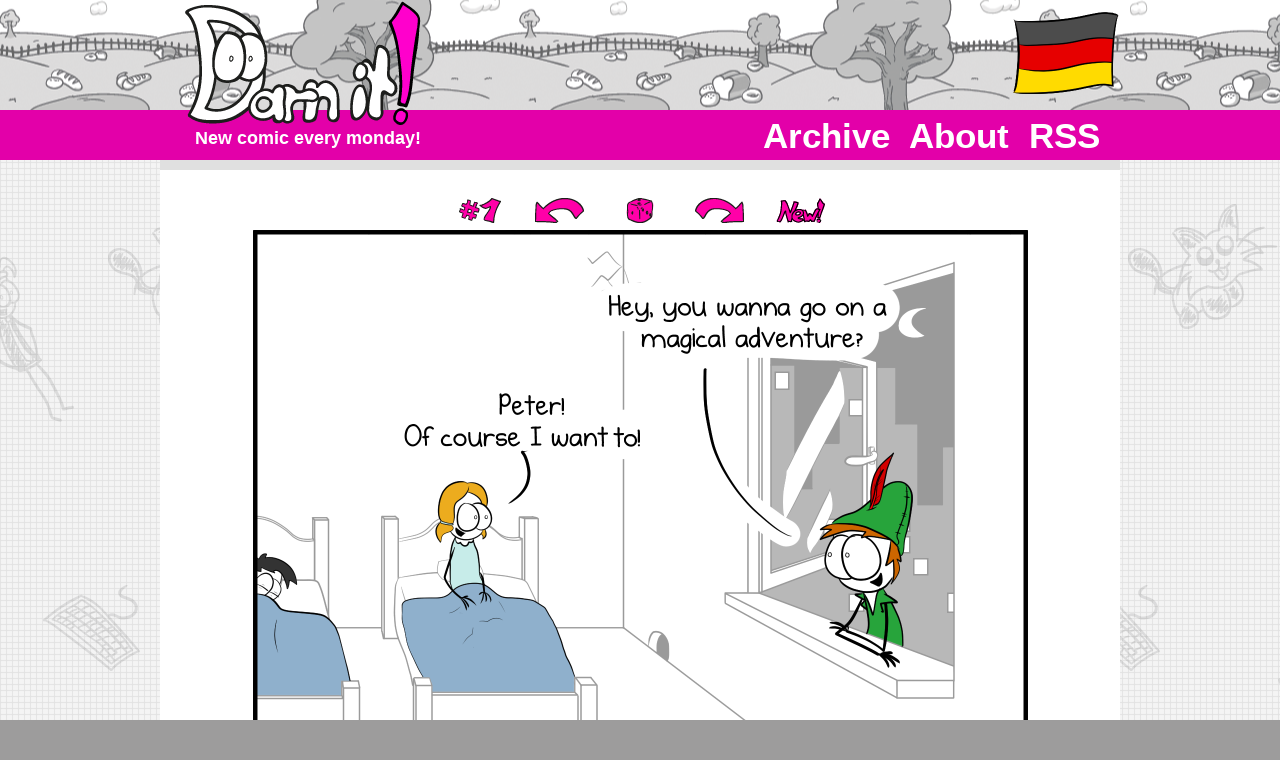

--- FILE ---
content_type: text/html; charset=UTF-8
request_url: http://darnitcomics.com/EN/index.php?content=94
body_size: 2710
content:
<!DOCTYPE HTML PUBLIC "-//W3C//DTD HTML 4.01 Transitional//EN" "http://www.w3.org/TR/html4/loose.dtd">
<html>
<head>
    <link rel="alternate" type="application/rss+xml" title="RSS" href="http://www.darnitcomics.com/rss.php">
    <meta charset="utf-8">
    <title>Darn it! It's a comic</title>
    <link rel="stylesheet" href="../Darnstyle.css" type="text/css">
    <meta name="description" content="He was high on fairy dust" />

    <link rel="apple-touch-icon" href="../apple-icon-144x144.png" />
    <link rel="apple-touch-icon" sizes="76x76" href="../apple-icon-72x72.png" />
    <link rel="apple-touch-icon" sizes="120x120" href="../apple-icon-114x114.png" />
    <link rel="apple-touch-icon" sizes="152x152" href="../apple-icon-144x144.png" />

    <link rel="apple-touch-icon" sizes="57x57" href="../apple-icon-57x57.png" />
    <link rel="apple-touch-icon" sizes="72x72" href="../apple-icon-72x72.png" />
    <link rel="apple-touch-icon" sizes="114x114" href="../apple-icon-114x114.png" />
    <link rel="apple-touch-icon" sizes="144x144" href="../apple-icon-144x144.png" />

    <meta name="twitter:card" content="photo" />
    <meta name="twitter:site" content="@darnitcomics" />
    <meta name="twitter:title" content="Check out this comic!" />
    <meta name="twitter:image" content="http://www.darnitcomics.com/EN/Comics/PeterPain.png" />
    <meta name="twitter:url" content="http://www.darnitcomics.com/" />

    <!-- <meta property="fb:app_id" content="624756127661185" /> -->
    <meta property="og:url" content="http://www.darnitcomics.com/EN/index.php?content=94" />
    <meta property="og:image" content="http://www.darnitcomics.com/Preview/PeterPain.png" />
    <meta property="og:type" content="darnitcomics:comic" />
    <meta property="og:title" content="Darn it! It's a comic: Peter Pain" />
    <meta property="og:description" content="If you can see this, it means my mobile editing and uploading solution works. Enjoy the childhood-ruining comic!" />
    <link rel="shortcut icon" href="../favicon.ico" type="image/x-icon">

<meta name="mobile-web-app-capable" content="yes">
<meta name="apple-mobile-web-app-capable" content="yes">

    <!--<meta name="keywords" content="darnit, comics, darn, it, comic, webcomic, it's, a, pink, tie, armadillo">  -->
    <meta name="keywords" content="Peter, Pain, fly, fairytale, adventure, Peter Pan, orphans, news, murder, death, adventure, sociopath, funny, humor, darn, it, darnit, comic, webcomic, tie, pink, pink tie, stick figures">    <meta name="author" content="Simon Graf">
</head>
<!--Mobile Icons-->


<body class="back">


<div class="wrapper">
    <div class="top">
        <div class="topBar">
            <div class="topcenter">
                <div class="LogoBox">
                    <a  href=index.php?content=home><img class="Darnit" src="../LogoFertig.svg" alt="Logo"></a><br>
                    &nbsp&nbspNew comic every monday!</div>
                <div class="Flag">

                    
                    <a  href=http://comicgraf.de/DE/index.php?content=94>
                        <img src="../ButtonsV4/FlagDe.png" alt="Deutsch"></a></div>
                    <nav class="menuUl">
                    <li class="menubar"><a href="../rss.php" class="menubar">&nbspRSS&nbsp</a></li>
                    <li class="menubar"><a href="index.php?content=about" class="menubar">&nbspAbout&nbsp</a></li>
                    <li class="menubar"><a href="index.php?content=archive" class="menubar">&nbspArchive&nbsp</a></li>

                </nav>
            </div>
        </div>
    </div>

    <div class="bottom">
        <div class="block">
            <div class="topwrapper">
                
<div class="ComicAndMenu">

    <script type="text/javascript" src='../shortcuts.js'></script>
    <script type="text/javascript">
        shortcut.add("Left",function() {
            window.location.href = 'index.php?content=93';
        });
        shortcut.add("Right",function() {
            window.location.href = 'index.php?content=95';
        });
    </script>
        <div class="comic">
            <div class="comicnav">               <a href="index.php?content=1" class="comicmenu"><img src="../ButtonsV4/first.png" alt="" border="0" width="50" height="25">
               </a><a href="index.php?content=93" class="comicmenu"><img src="../ButtonsV4/prev.png" alt="" border="0" width="50" height="25">
               </a><a href="index.php?content=82" class="comicmenu"><img src="../ButtonsV4/rdn.png" alt="" border="0" width="50" height="25">
               </a><a href="index.php?content=95" class="comicmenu"><img src="../ButtonsV4/next.png" alt="" border="0" width="50" height="25">
               </a><a href="index.php?content=208" class="comicmenu"><img src="../ButtonsV4/new.png" alt="" border="0" width="50" height="25">
               </a>
                    </div><br><img src="Comics/PeterPain.png" alt="Peter Pain" title="He was high on fairy dust" /><br><div class="comicnav">
                <a href="index.php?content=1" class="comicmenu"><img src="../ButtonsV4/first.png" alt="To the beginning!" border="0" width="50" height="25">
                </a><a href="index.php?content=93" class="comicmenu"><img src="../ButtonsV4/prev.png" alt="Previous" border="0" width="50" height="25">
                </a><a href="index.php?content=82" class="comicmenu"><img src="../ButtonsV4/rdn.png" alt="Random" border="0" width="50" height="25">
                </a><a href="index.php?content=95" class="comicmenu"><img src="../ButtonsV4/next.png" alt="Next" border="0" width="50" height="25">
                </a><a href="index.php?content=208" class="comicmenu"><img src="../ButtonsV4/new.png" alt="Newest" border="0" width="50" height="25">
                </a>
                  </div>        </div>
        <br>
    <!-- Social Buttons -->
    <div class="SocialRow">
        <h2 class="socialmenu">Share!</h2>
        <!-- Facebook -->
        <a class="socialmenu" onclick="window.open('https://www.facebook.com/sharer/sharer.php?u=http%3A%2F%2Fwww.darnitcomics.com%2F%3FEN%2Fcontent%3D94&amp;t=Darn+it+its+a+comic','name', 'width=575,height=540')"><img class="socialmenu" src="../ButtonsV4/FBV2.png" alt="" border="0" width="70" height="50"></a>
        <!-- pinterest -->
        <a class="socialmenu" onclick="window.open('http://pinterest.com/pin/create/link/?url=http://www.darnitcomics.com/EN/index.php?content=94&description=Peter Pain&media=http://darnitcomics.com/EN/Comics/PeterPain.png')"><img class="socialmenu" src="../ButtonsV4/pinterestV2.png" alt="" border="0" width="70" height="50"></a>
        <!-- Twitter -->
        <a class="socialmenu" onclick="window.open('https://twitter.com/share?url=http://darnitcomics.com/EN/index.php?content=94&amp;text=Darn it%21 It%27s a comic %23darnitcomics','name','width=700,height=350')"><img class="socialmenu" src="../ButtonsV4/TwitterV2.png" alt="" border="0" width="70" height="50"></a>
        <!-- StumbleUpon (url, title) -->
        <a class="socialmenu" onclick="window.open('http://www.stumbleupon.com/badge/?url=http%3A%2F%2Fwww.darnitcomics.com%2F%3FEN%2Fcontent%3D94')"><img class="socialmenu" src="../ButtonsV4/stumbleuponV2.png" alt="" border="0" width="70" height="50"></a>
        <!-- Reddit (url, title) -->
        <a class="socialmenu" href="http://reddit.com/submit?url=http://darnitcomics.com/EN/index.php?content=94"><img class="socialmenu" src="../ButtonsV4/redditV2.png" alt="" border="0" width="70" height="50"></a>
        <!-- Tumblr (url, title) -->
        <a class="socialmenu" onclick="window.open('https://www.tumblr.com/widgets/share/tool?canonicalUrl=http://www.darnitcomics.com/EN/index.php?content=94&content=http://darnitcomics.com/EN/Comics/PeterPain.png&show-via&title=Darn it! Comics: Peter Pain&posttype=photo&tags=Peter, Pain, fly, fairytale, adventure, Peter Pan, orphans, news, murder, death, adventure, sociopath, darnit, comic, webcomic,','name', 'width=600,height=540')"><img class="socialmenu" src="../ButtonsV4/tumblrV2.png" alt="" border="0" width="70" height="50"></a>
    </div>

        <!-- commentbox (yay!) -->
        <div class="noticeB"><div class="whiteback"><h3>Peter Pain</h3><i>2016-10-24</i> <br> If you can see this, it means my mobile editing and uploading solution works. Enjoy the childhood-ruining comic!</div></div></div>
            </div>
            <br>
               <div class="bottomwrapper">
                   <div class="bottomleft">
                       <h3 class="bottomleft">Random comic</h3><br> <br>
                       
                        <a href="index.php?content=87" class="randomcomic">
                            <img src="../Preview/Drunk.png" alt="Random" border="0">
                        </a>
                        <a href="index.php?content=137" class="randomcomic">
                            <img src="../Preview/Broke.png" alt="Random" border="0">
                        </a>
                        <a href="index.php?content=126" class="randomcomic">
                            <img src="../Preview/Addictini3.png" alt="Random" border="0">
                        </a>
                                               <!--<div class="randomwrapper">
                       </div>-->

                   </div><div class="bottomright">
                       <h3 class="bottomright">Stuff I like</h3><br>
                       <div class="bottomrightlinks">
                           <br><br>
                           <a class="bottomrightlinks" href="http://questionablecontent.net/">Questionable Content</a> <br>
                           <a class="bottomrightlinks" href="http://smbc-comics.com/">Saturday Morning Breakfast Cereal</a> <br>
                           <a class="bottomrightlinks" href="http://theawkwardyeti.com/">The Awkward Yeti</a> <br>
                           <a class="bottomrightlinks" href="http://lolnein.com/">Lolnein</a> <br>
                           <a class="bottomrightlinks" href="http://stairwellonline.com/">Stairwell</a> <br>
                           <a class="bottomrightlinks" href="http://www.loadingartist.com/">Loading Artist</a> <br>
                           <a class="bottomrightlinks" href="http://xkcd.com/">xkcd</a> <br>
                           <a class="bottomrightlinks" href="http://maximumble.thebookofbiff.com/">Maximumble</a> <br>
                           <a class="bottomrightlinks" href="http://www.channelate.com/">Channelate</a> <br>
                           <a class="bottomrightlinks" href="http://www.strekinstinkt.com/Eng/4AM/">Strekinstinkt 4AM</a> <br>
                           <a class="bottomrightlinks" href="http://awkwardzombie.com/">Awkward Zombie</a> <br>
                           <a class="bottomrightlinks" href="http://chainsawsuit.com/">Chainsawsuit</a> <br>
                           <a class="bottomrightlinks" href="http://www.lunarbaboon.com/">Lunarbaboon</a> <br>
                           <a class="bottomrightlinks" href="http://invisiblebread.com/">Invisible Bread</a> <br>
                           <a class="bottomrightlinks" href="http://poorlydrawnlines.com/">Poorly Drawn Lines</a> <br>
                           <a class="bottomrightlinks" href="http://explosm.net/">Cyanide&Happiness</a> <br>
                           <a class="bottomrightlinks" href="http://nedroid.com/">Nedroid</a> <br>
                           <a class="bottomrightlinks" href="http://amultiverse.com/">Scenes from a Multiverse </a> <br>
                           <a class="bottomrightlinks" href="http://www.alicegrove.com/">Alice Grove </a><br>


                       </div>
                   </div>
               </div>
           </div>



    </div>

    <div class="footer">
        <div class="footercenter">
            <li class='footerlist'><a href="index.php?content=home" class="footerlist">&nbspHome&nbsp</a></li>
            <li class="footerlist"><a href="index.php?content=archive" class="footerlist">&nbspArchive&nbsp</a></li>
            <li class="footerlist"><a href="index.php?content=contact" class="footerlist">&nbspContact&nbsp</a></li>
            <li class="footerlist"><a href="index.php?content=legal" class="footerlist">&nbspLegal&nbsp</a></li>
            <li class="footerlist"><a href="index.php?content=about" class="footerlist">&nbspAbout&nbsp</a></li>
            <li class="footerlist"><a href="../rss.php" class="footerlist">&nbspRSS&nbsp</a></li>


        </div>
    </div>


</body>

</html>

--- FILE ---
content_type: application/javascript
request_url: http://darnitcomics.com/shortcuts.js
body_size: 2150
content:
/**
 * http://www.openjs.com/scripts/events/keyboard_shortcuts/
 * Version : 2.01.B
 * By Binny V A
 * License : BSD
 */
shortcut = {
    'all_shortcuts':{},//All the shortcuts are stored in this array
    'add': function(shortcut_combination,callback,opt) {
        //Provide a set of default options
        var default_options = {
            'type':'keydown',
            'propagate':false,
            'disable_in_input':false,
            'target':document,
            'keycode':false
        }
        if(!opt) opt = default_options;
        else {
            for(var dfo in default_options) {
                if(typeof opt[dfo] == 'undefined') opt[dfo] = default_options[dfo];
            }
        }

        var ele = opt.target;
        if(typeof opt.target == 'string') ele = document.getElementById(opt.target);
        var ths = this;
        shortcut_combination = shortcut_combination.toLowerCase();

        //The function to be called at keypress
        var func = function(e) {
            e = e || window.event;

            if(opt['disable_in_input']) { //Don't enable shortcut keys in Input, Textarea fields
                var element;
                if(e.target) element=e.target;
                else if(e.srcElement) element=e.srcElement;
                if(element.nodeType==3) element=element.parentNode;

                if(element.tagName == 'INPUT' || element.tagName == 'TEXTAREA') return;
            }

            //Find Which key is pressed
            if (e.keyCode) code = e.keyCode;
            else if (e.which) code = e.which;
            var character = String.fromCharCode(code).toLowerCase();

            if(code == 188) character=","; //If the user presses , when the type is onkeydown
            if(code == 190) character="."; //If the user presses , when the type is onkeydown

            var keys = shortcut_combination.split("+");
            //Key Pressed - counts the number of valid keypresses - if it is same as the number of keys, the shortcut function is invoked
            var kp = 0;

            //Work around for stupid Shift key bug created by using lowercase - as a result the shift+num combination was broken
            var shift_nums = {
                "`":"~",
                "1":"!",
                "2":"@",
                "3":"#",
                "4":"$",
                "5":"%",
                "6":"^",
                "7":"&",
                "8":"*",
                "9":"(",
                "0":")",
                "-":"_",
                "=":"+",
                ";":":",
                "'":"\"",
                ",":"<",
                ".":">",
                "/":"?",
                "\\":"|"
            }
            //Special Keys - and their codes
            var special_keys = {
                'esc':27,
                'escape':27,
                'tab':9,
                'space':32,
                'return':13,
                'enter':13,
                'backspace':8,

                'scrolllock':145,
                'scroll_lock':145,
                'scroll':145,
                'capslock':20,
                'caps_lock':20,
                'caps':20,
                'numlock':144,
                'num_lock':144,
                'num':144,

                'pause':19,
                'break':19,

                'insert':45,
                'home':36,
                'delete':46,
                'end':35,

                'pageup':33,
                'page_up':33,
                'pu':33,

                'pagedown':34,
                'page_down':34,
                'pd':34,

                'left':37,
                'up':38,
                'right':39,
                'down':40,

                'f1':112,
                'f2':113,
                'f3':114,
                'f4':115,
                'f5':116,
                'f6':117,
                'f7':118,
                'f8':119,
                'f9':120,
                'f10':121,
                'f11':122,
                'f12':123
            }

            var modifiers = {
                shift: { wanted:false, pressed:false},
                ctrl : { wanted:false, pressed:false},
                alt  : { wanted:false, pressed:false},
                meta : { wanted:false, pressed:false}	//Meta is Mac specific
            };

            if(e.ctrlKey)	modifiers.ctrl.pressed = true;
            if(e.shiftKey)	modifiers.shift.pressed = true;
            if(e.altKey)	modifiers.alt.pressed = true;
            if(e.metaKey)   modifiers.meta.pressed = true;

            for(var i=0; k=keys[i],i<keys.length; i++) {
                //Modifiers
                if(k == 'ctrl' || k == 'control') {
                    kp++;
                    modifiers.ctrl.wanted = true;

                } else if(k == 'shift') {
                    kp++;
                    modifiers.shift.wanted = true;

                } else if(k == 'alt') {
                    kp++;
                    modifiers.alt.wanted = true;
                } else if(k == 'meta') {
                    kp++;
                    modifiers.meta.wanted = true;
                } else if(k.length > 1) { //If it is a special key
                    if(special_keys[k] == code) kp++;

                } else if(opt['keycode']) {
                    if(opt['keycode'] == code) kp++;

                } else { //The special keys did not match
                    if(character == k) kp++;
                    else {
                        if(shift_nums[character] && e.shiftKey) { //Stupid Shift key bug created by using lowercase
                            character = shift_nums[character];
                            if(character == k) kp++;
                        }
                    }
                }
            }

            if(kp == keys.length &&
                modifiers.ctrl.pressed == modifiers.ctrl.wanted &&
                modifiers.shift.pressed == modifiers.shift.wanted &&
                modifiers.alt.pressed == modifiers.alt.wanted &&
                modifiers.meta.pressed == modifiers.meta.wanted) {
                callback(e);

                if(!opt['propagate']) { //Stop the event
                    //e.cancelBubble is supported by IE - this will kill the bubbling process.
                    e.cancelBubble = true;
                    e.returnValue = false;

                    //e.stopPropagation works in Firefox.
                    if (e.stopPropagation) {
                        e.stopPropagation();
                        e.preventDefault();
                    }
                    return false;
                }
            }
        }
        this.all_shortcuts[shortcut_combination] = {
            'callback':func,
            'target':ele,
            'event': opt['type']
        };
        //Attach the function with the event
        if(ele.addEventListener) ele.addEventListener(opt['type'], func, false);
        else if(ele.attachEvent) ele.attachEvent('on'+opt['type'], func);
        else ele['on'+opt['type']] = func;
    },

    //Remove the shortcut - just specify the shortcut and I will remove the binding
    'remove':function(shortcut_combination) {
        shortcut_combination = shortcut_combination.toLowerCase();
        var binding = this.all_shortcuts[shortcut_combination];
        delete(this.all_shortcuts[shortcut_combination])
        if(!binding) return;
        var type = binding['event'];
        var ele = binding['target'];
        var callback = binding['callback'];

        if(ele.detachEvent) ele.detachEvent('on'+type, callback);
        else if(ele.removeEventListener) ele.removeEventListener(type, callback, false);
        else ele['on'+type] = false;
    }
}

--- FILE ---
content_type: image/svg+xml
request_url: http://darnitcomics.com/LogoFertig.svg
body_size: 343954
content:
<?xml version="1.0" encoding="utf-8"?>
<!-- Generator: Adobe Illustrator 18.0.0, SVG Export Plug-In . SVG Version: 6.00 Build 0)  -->
<!DOCTYPE svg PUBLIC "-//W3C//DTD SVG 1.1//EN" "http://www.w3.org/Graphics/SVG/1.1/DTD/svg11.dtd">
<svg version="1.1" id="Ebene_1" xmlns="http://www.w3.org/2000/svg" xmlns:xlink="http://www.w3.org/1999/xlink" x="0px" y="0px"
	 viewBox="0 0 198.4 104.9" enable-background="new 0 0 198.4 104.9" xml:space="preserve">
<image display="none" overflow="visible" width="851" height="315" xlink:href="[data-uri]
T2lDQ1BQaG90b3Nob3AgSUNDIHByb2ZpbGUAAHjanVNnVFPpFj333vRCS4iAlEtvUhUIIFJCi4AU
kSYqIQkQSoghodkVUcERRUUEG8igiAOOjoCMFVEsDIoK2AfkIaKOg6OIisr74Xuja9a89+bN/rXX
Pues852zzwfACAyWSDNRNYAMqUIeEeCDx8TG4eQuQIEKJHAAEAizZCFz/SMBAPh+PDwrIsAHvgAB
eNMLCADATZvAMByH/w/qQplcAYCEAcB0kThLCIAUAEB6jkKmAEBGAYCdmCZTAKAEAGDLY2LjAFAt
AGAnf+bTAICd+Jl7AQBblCEVAaCRACATZYhEAGg7AKzPVopFAFgwABRmS8Q5ANgtADBJV2ZIALC3
AMDOEAuyAAgMADBRiIUpAAR7AGDIIyN4AISZABRG8lc88SuuEOcqAAB4mbI8uSQ5RYFbCC1xB1dX
Lh4ozkkXKxQ2YQJhmkAuwnmZGTKBNA/g88wAAKCRFRHgg/P9eM4Ors7ONo62Dl8t6r8G/yJiYuP+
5c+rcEAAAOF0ftH+LC+zGoA7BoBt/qIl7gRoXgugdfeLZrIPQLUAoOnaV/Nw+H48PEWhkLnZ2eXk
5NhKxEJbYcpXff5nwl/AV/1s+X48/Pf14L7iJIEyXYFHBPjgwsz0TKUcz5IJhGLc5o9H/LcL//wd
0yLESWK5WCoU41EScY5EmozzMqUiiUKSKcUl0v9k4t8s+wM+3zUAsGo+AXuRLahdYwP2SycQWHTA
4vcAAPK7b8HUKAgDgGiD4c93/+8//UegJQCAZkmScQAAXkQkLlTKsz/HCAAARKCBKrBBG/TBGCzA
BhzBBdzBC/xgNoRCJMTCQhBCCmSAHHJgKayCQiiGzbAdKmAv1EAdNMBRaIaTcA4uwlW4Dj1wD/ph
CJ7BKLyBCQRByAgTYSHaiAFiilgjjggXmYX4IcFIBBKLJCDJiBRRIkuRNUgxUopUIFVIHfI9cgI5
h1xGupE7yAAygvyGvEcxlIGyUT3UDLVDuag3GoRGogvQZHQxmo8WoJvQcrQaPYw2oefQq2gP2o8+
Q8cwwOgYBzPEbDAuxsNCsTgsCZNjy7EirAyrxhqwVqwDu4n1Y8+xdwQSgUXACTYEd0IgYR5BSFhM
WE7YSKggHCQ0EdoJNwkDhFHCJyKTqEu0JroR+cQYYjIxh1hILCPWEo8TLxB7iEPENyQSiUMyJ7mQ
AkmxpFTSEtJG0m5SI+ksqZs0SBojk8naZGuyBzmULCAryIXkneTD5DPkG+Qh8lsKnWJAcaT4U+Io
UspqShnlEOU05QZlmDJBVaOaUt2ooVQRNY9aQq2htlKvUYeoEzR1mjnNgxZJS6WtopXTGmgXaPdp
r+h0uhHdlR5Ol9BX0svpR+iX6AP0dwwNhhWDx4hnKBmbGAcYZxl3GK+YTKYZ04sZx1QwNzHrmOeZ
D5lvVVgqtip8FZHKCpVKlSaVGyovVKmqpqreqgtV81XLVI+pXlN9rkZVM1PjqQnUlqtVqp1Q61Mb
U2epO6iHqmeob1Q/pH5Z/YkGWcNMw09DpFGgsV/jvMYgC2MZs3gsIWsNq4Z1gTXEJrHN2Xx2KruY
/R27iz2qqaE5QzNKM1ezUvOUZj8H45hx+Jx0TgnnKKeX836K3hTvKeIpG6Y0TLkxZVxrqpaXllir
SKtRq0frvTau7aedpr1Fu1n7gQ5Bx0onXCdHZ4/OBZ3nU9lT3acKpxZNPTr1ri6qa6UbobtEd79u
p+6Ynr5egJ5Mb6feeb3n+hx9L/1U/W36p/VHDFgGswwkBtsMzhg8xTVxbzwdL8fb8VFDXcNAQ6Vh
lWGX4YSRudE8o9VGjUYPjGnGXOMk423GbcajJgYmISZLTepN7ppSTbmmKaY7TDtMx83MzaLN1pk1
mz0x1zLnm+eb15vft2BaeFostqi2uGVJsuRaplnutrxuhVo5WaVYVVpds0atna0l1rutu6cRp7lO
k06rntZnw7Dxtsm2qbcZsOXYBtuutm22fWFnYhdnt8Wuw+6TvZN9un2N/T0HDYfZDqsdWh1+c7Ry
FDpWOt6azpzuP33F9JbpL2dYzxDP2DPjthPLKcRpnVOb00dnF2e5c4PziIuJS4LLLpc+Lpsbxt3I
veRKdPVxXeF60vWdm7Obwu2o26/uNu5p7ofcn8w0nymeWTNz0MPIQ+BR5dE/C5+VMGvfrH5PQ0+B
Z7XnIy9jL5FXrdewt6V3qvdh7xc+9j5yn+M+4zw33jLeWV/MN8C3yLfLT8Nvnl+F30N/I/9k/3r/
0QCngCUBZwOJgUGBWwL7+Hp8Ib+OPzrbZfay2e1BjKC5QRVBj4KtguXBrSFoyOyQrSH355jOkc5p
DoVQfujW0Adh5mGLw34MJ4WHhVeGP45wiFga0TGXNXfR3ENz30T6RJZE3ptnMU85ry1KNSo+qi5q
PNo3ujS6P8YuZlnM1VidWElsSxw5LiquNm5svt/87fOH4p3iC+N7F5gvyF1weaHOwvSFpxapLhIs
OpZATIhOOJTwQRAqqBaMJfITdyWOCnnCHcJnIi/RNtGI2ENcKh5O8kgqTXqS7JG8NXkkxTOlLOW5
hCepkLxMDUzdmzqeFpp2IG0yPTq9MYOSkZBxQqohTZO2Z+pn5mZ2y6xlhbL+xW6Lty8elQfJa7OQ
rAVZLQq2QqboVFoo1yoHsmdlV2a/zYnKOZarnivN7cyzytuQN5zvn//tEsIS4ZK2pYZLVy0dWOa9
rGo5sjxxedsK4xUFK4ZWBqw8uIq2Km3VT6vtV5eufr0mek1rgV7ByoLBtQFr6wtVCuWFfevc1+1d
T1gvWd+1YfqGnRs+FYmKrhTbF5cVf9go3HjlG4dvyr+Z3JS0qavEuWTPZtJm6ebeLZ5bDpaql+aX
Dm4N2dq0Dd9WtO319kXbL5fNKNu7g7ZDuaO/PLi8ZafJzs07P1SkVPRU+lQ27tLdtWHX+G7R7ht7
vPY07NXbW7z3/T7JvttVAVVN1WbVZftJ+7P3P66Jqun4lvttXa1ObXHtxwPSA/0HIw6217nU1R3S
PVRSj9Yr60cOxx++/p3vdy0NNg1VjZzG4iNwRHnk6fcJ3/ceDTradox7rOEH0x92HWcdL2pCmvKa
RptTmvtbYlu6T8w+0dbq3nr8R9sfD5w0PFl5SvNUyWna6YLTk2fyz4ydlZ19fi753GDborZ752PO
32oPb++6EHTh0kX/i+c7vDvOXPK4dPKy2+UTV7hXmq86X23qdOo8/pPTT8e7nLuarrlca7nuer21
e2b36RueN87d9L158Rb/1tWeOT3dvfN6b/fF9/XfFt1+cif9zsu72Xcn7q28T7xf9EDtQdlD3YfV
P1v+3Njv3H9qwHeg89HcR/cGhYPP/pH1jw9DBY+Zj8uGDYbrnjg+OTniP3L96fynQ89kzyaeF/6i
/suuFxYvfvjV69fO0ZjRoZfyl5O/bXyl/erA6xmv28bCxh6+yXgzMV70VvvtwXfcdx3vo98PT+R8
IH8o/2j5sfVT0Kf7kxmTk/8EA5jz/GMzLdsAAAAgY0hSTQAAeiUAAICDAAD5/wAAgOkAAHUwAADq
YAAAOpgAABdvkl/FRgAB/tZJREFUeNrs/Xd8HNd9Lg6fMzPbO3bRyy56YVmQIEg1EpQoq7gIjmgl
TpyQFvXe5BabTKj3/fwS5xc6puPY996ICZl2k1zSBhM7sSVShhyLaqQIUpRIkSABNnRgF71jtk8/
7x8DDAaL3cUCLFiS81jmZ7E7OzvlnHme860QIQQUKFCgQIECBQoUPALAlEugQIECBQoUKFCgKD8F
ChQoUKBAgQIFivJToECBAgUKFChQoCg/BQoUKFCgQIECBYryU6BAgQIFChQoUKAoPwUKFChQoECB
AgWK8lOgQIECBQoUKFCgKD8FChQoUKBAgQIFivJToECBAgUKFChQEAdEktshhCYmxknSx7IsQghC
6HA4MjMzlSuoQIECBY8mFF5QoOBBBEyme9v09HRb222NRpudnW0wGAAAFEX19PRYrdY1a9YoF/H+
PGEFQeA4ThCExbdMq9VimGK+VaBAwf2DwgsKLyh4QLG0zW9gYKCnpycnJzsnJ9dgMEAIxfc1Gs3n
n39usVjy8vKU63jXJzPLsjzPcxzHsqzA88FQiGXZUCgkCLxKpQZAnOZIEBDDMBaLxWq1GgwGs9ms
XEAFChTcayi8oPCCggcXMWx+gUBgYnycYVkAkEajnZycyMvLz8jIwHE8asvOzs7BwYHHHnscwzCt
VqtczRVDEARmDsFgkKKoSCTCcSzHceFwBMdxHMe0Wi2EUKVS6/V6KD5oIeR5PhQKRSLhSIRSq1W5
ubkOR7oyzxUoUHB3ofCCwgsKHk7lx/N8V1fX+PhYWlqayWjiBX54eMTnI93u6pgLOI7jzpw5k5mZ
EQqF0tLSKioqlQu6LHAcR9M0RVE+n8/v94XD4WAwpFartVqtXq/XarUmk1GlUpvNJgigSq2Otx+W
ZUmSHB0dHR8fU6nURUWFmZlZKpVKucIKFCi4Qyi8oPCCgodW+UUikVu3bvIc73Q5LRaLWq1BCIXD
4ampqampKYRQbW3t4u93d3cNDAxWV1e3traWlJQoFv4kV3IURYVCoampKXFua7Vas9lis9lMJpNe
r9doNCvb88zMzMDAwNDQUG5ursvlUhZ5ChQouBMovKDwgoKHVvnxPH/x4kUAwPr1600mU9RwDIVC
LMumpaXFXJ20tLRs2rRpamrq6tXmHTueVUJKEy/mwuHw9PT06OhoIOC3mC1pdntGRsbdnYper9fr
9QgCqqgoz8rKVi67AgUKVgCFFxReUPAwK78b169PTU/X1taKKVrLAkVRYjDHlStXSkpKrFarcllj
PkPD4fDQ0NDQ0BCO41lZWTk5Ofdu7eX3+7u6usbHxysqKlwulxR/rUCBAgVJQuEFhRcUPLTKb3x8
vLW1ZdOmWpvNdif7Gh4epiiqqKhIuaxRCIfDIyMjHo9HpSKcTpfTWQDAPZ9yCKH29va+vr6y0tLi
khJlkitQoCB5KLyg8IKChxUERVF9vb0FBQV3OL0BAHa7/datW8o1lUMQhOnp6ba2No5li4uLXS7X
/RP1EFZWVmo0mvb2dgCAMskVKFCQJBReUHhBwcOs/MQwjvSV5vsgAASOExCCEGIY5Hleuabyp+fw
8HB3d3dmZmZ5efmqFDgQl9odHR0AwpKSEuWmKFCgIAEikUh3d/fU1JTCCwovKHholV95WZlOr19Z
pjfLslQkIs5qDMeRIAiCoFxTAABCKBgM3rh+PRwJl5WV3c8lXcxJjhC6ffu2VqtVkuwUKFAQDwLP
t7S0cByn8ILCCwoSo6W1dceOHSRJ7tu379Abbzxgys9isQAA1Ro1y7IsyyIBESpCrVYntgCzLMtQ
FMOyPMchABBCNM3o9TqCIJQBgRCamJi4ceMGBuGmTbWpENpcXFzs9/tv37qVlpam1+uVe6RAgYLF
GBsfpyjK7a7WatQKLyi8oCABDh48SJIkAODw4cPu9et37979ICm/cCiEAKAZFQRgdpXG4BBAiEGA
EJgtCQ6lsSvwAsMyHMvxHIsAAABq1Oruvl6NWh0IBLKzlVxxMDU11dx8xWAwrlu3LnUy2qqqKi/M
THd2dlZXVyv3SIECBYsRDAbzC/LVKoUXFF5QsARE2Sdiz2uvAQAeIPFHAIhBgASeD0ci4XBEpSJs
VmskEhYEBIBY5HlukQcBQEBAAuJ5ASHxKaDT67u7u6cmJ4wGY1Z2dlZmpvLovHHjhslk2rLlsZSq
lq7RaEtLy1pbW4uLi6NKcylQoEABAADDsImJCZvVpvCCwgsKEqOpqUn+557XXiMHJ/f9f/8IqDGQ
8jkz8MqVKwihSCSCECIIoqysTK/TURTF8zxCCEKIEABw9kQQABABCCHEII7jHC94PH2BgH/Dho0q
lUqtVj/inWFYlv3ss894nquu3nDnOXF3HQih8+fPW63W9evXK/NWgQIFUQiHwyIjGI3GB5oXPB6P
1+sVX9fV1Sm8oPDC3UVjY+PLO3cufv+bL/32G/942JqRluLiD3Z2dkIINRqNTqebmZkZHR21Wq12
u12v06FZgLnZLX4DcizHsMzo6GgoFEpLsxUXFxsMRmUoCIJw48aNiYmJmpqaFJzeIgYGBm7fvr15
82YIoVhVX61WazQaJbFfgQIFAACfzzczPc1yXAryAkmSra2tHo/H4/X6fL6Wlhbx/dbWVrnrLTGq
3W6L1Wq1Wt1ut9Viqa6udrvd9879qvDCQ4k9r73W0NAgvnbBdA+amB9g5WuPHv9xdc2GlFZ+HMcB
AHAcBwDQND06OhoIBCKRSCQSERsFQgARQKKRn6aocCTCsazJbDYajZmZmWazWR2/Y/Qjhf7+/rbb
t9e73akc1MIwzMcff2y1WiwWayQSQYLAcqxOpzcajRaLxWQyKXdTgQIFYmxfKvACSZJNTU2N77zT
1NTk8Xju0fmKQrCurm57Xd3dFYIKLzx88Hg8xXOlcFwgvYf/mz3YPzXAc/PDyWI9dOiNVA77g9La
TQJN05FIhGGYYDCI43goFOJ5zmAwqgiCFwSdTqdWqwmC0Gq1j7hvN+rxdOnSxcLCorKyshQ/1MuX
L/t8vo0bN4q+m2AwSFFUJBJGCKjVqoyMDJstLV77oHA4zDCMuBA0GAxKyp4CBY8I7j8veDyeg9//
fmNjY/L2vLuFarf7pfr6+vr6ardb4QWFF6IgN/gdE/5gN9oGAGiEV/Zg/0SCsLRZ/Uv1x44dTc2+
hTGUnwRBEBBCHMeJoR7ifRVXgQrk4Djuk0/O63T6LVu2pP7RjoyMXLt27emnn9bpdOI7CCGxX7jP
R/r9fp4XMjIysrOzpXkeiYTHxsb8/kAgEKBpGkIIITQYDEaj0W63Z2RkKGNAgYJHBPeHFw4fPnzw
+99PUvO5XC6n0wkA2L5USF9LaytJkl6vN0nzocvlqq+v37Vr1wokoMILD+X4lxv8rEDfwx+2gtmC
OCQIv4wdaoJt0sZWi/XkiRN12+tS7SwSKT8FyUAshjkyMvLEE088ECWROI5rOnvW6XLFLN3u8/km
JyenpqYYhs7IyMzKyopEIr29vaFQ0GAQJ7URISESoUKh4MTEhFqtyczMzMvLs9vtymBQoEDBnWP/
668fPnw43qdut9vlclW73XV1daKXdoUU7vV6PZ6mpiaP19vS0tLa2ppYAu799rfr6+uTLL+s8MLD
ygvP7NghZfUeQC9/V4jO8ziMvX8QviU3/h04cOC7Bw4oyu+hwtjYWHNzc3V1dU5OzoNyzDduXCdJ
39atW+NtEIlEBgcHR0ZGxOFhs9lycnLE+B5xcS8IAkVRwWDQ5/N5vV4IQX5+QUlJiRgdrECBAgUr
Br7QXSiG39XV1TldLpfTeY9+VEwfaWpq+mVjYwIVuHv37t27di2ZL6zwwkPJC4cPH97/+uuziwGQ
3sP/TexFBZjYg/2T3PhXt63u5IkTVptVUX4PAziO++STTywWy4YNGx6gw56env700wvPPvuFxC0j
SZIcHBwcHBjIL8gvKyuPF74zMzMzMDDg9XqcTtfatWsV8adAgYK7pfyuNje77yzYbmUqsPGddxob
GxsbG2NuUFdXt2/v3vr6eoUXHh1ekNq1iX+eFP6oHm1KsP33sBMH4UnpT/e69WdOn7ampUR+t0LS
s0AICYLAcRzP85wMPM+LcS0xv9XV1clxXFVV1YN1slar1WAwjo+PL7nZmjVrKquqBgeHWlpaWJaN
uZnNZquqqqqu3jAyMnLz5k2lR6cCBQruBPv27ZNe/9H+/avyhNy9a9fJEyemJiePHTu22MLX1NT0
8s6dxcXFUeV8FV54WHmBJMnX9uyRZF8dqkws+wAA3xV2nhH+XykKsPXG9Zra2vufrhQTj7rNT6xM
xTDMzMxMMBicnp6OHr5Wq1qjSUuzaTRaHMdxHJdKHAUC/kuXLlVVrXmA7PkS2tvbKSpSXZ3UkrS/
v//atWtlZWWVlZUJNhsdHW1tbc3Oylp/39foChQoeGhAkmRxSYnEkceOHdu9a9fqHpLH6z1y+HDD
8eOLmXvbtm3fPXBg+/btCi88xLwgz+cFAPTwf+MC6cl8sQV6d2B/IYX9ude7z5w5veoJv/if//mf
P7LPF0EQZmame3t7r1+/PjExQRBEWlqa2Ww2Go1Go9FkMplMJp/fPzEx7vF4R0ZGwuEwEgTVXGWj
GzduGAyG1E/XjwmdTtfZ2VFUVJzMxhaLhef5np4el8uVIGNfvG7dPT0ICUrChwIFClYGrVablZnZ
+M47s8aS1tZ9e/eu7iFZrdbnn3/+D37/9ysqKqIKR3u93uPHj/f19j711FNarVbhhYePFw4fPvy/
/tf/kv48gF7+6lIGPwlZwPo8cP8CfkYBFgAwNjbW0dHxW7/1W6t7Ro+ozU/MV7958yZJkunp6Xl5
eYlT0GmKmiHJwcFBkpzBcSIjI8NsNnd2dDzx5JNSDvwDuLxrq6ioTHJjhmFu3rxZVlZmNC5Rl394
eOjGjRs1NZscDofCYQoUKFgZiktKpNorqWD2k6Ph+PGDBw9GlYYxmUzfPXBg/bp1Ci88TLwQ1ait
Gjmbhb9c7k5aoLcG+47057GjR1e3zvOjqPwEQejp6enu7k5LS6usrIxXnTImeJ4fGBgYHBwIh8Ma
jbasrCwtLU2lUj0KaQ0URREEkUyVzvb29tGRkae2blVKPStQoGBlaGpqembHDvG1y+Xq6e5OtSM8
fOTIwYMHo/y/Tz355D//8z+7XC6FFx4CXojK6gAANAt/WY1WkmAuT/hY9fH8aHl7xQKkzc3NU5OT
lVVVVVVVGo1mWXvAMMxqtRYUOK1WWzAY7Pd6JycnCZVKSmt/iEEQRJIPMovFMjAwIPB8muLzVaBA
wYrgcrmampq8Xi8AgCRJsYZfSh3hY1u2/MHv//7Y2Ji8Ckz/wEBDQ4PNZsvPz1d44YHmhcWy75jw
By+gFQ7CauT6BXZRDPgjSdLldFZXVyvK734gEAhc/vxzQkVsrKm5w4ADvV6fm5ubnZ0dCod7eroD
gYDdbldMXLOjCsf1en1bW1tObq7S4k+BAgUrFn8Nx4+Lrz0ezx/8wR+k2hFqtdr6+vrtdXVN585J
EoFh2VPvvTc+NuZyuRReeEB5gSTJnTt3erxe6Z3daNt30c6VDxWgImFIKvJH+nyr6PB9hKq6+P3+
y5cv29JsmzbV3q2i6nq9ft26dRs2bPSR5LVrVzmOU6a3iIyMDKPJ2Nvbq1wKBQoUrAx1dXVSRZXW
1tbEbTZW9zibr1yJSkP56c9+9kf7958/f07hhQeOF0iS3LFjR4tsvB1ALx8T7nThUQ/m80Ji1gNS
lN89kX05OTnr17vvuvk9IyNjw8aNMzPk0NCQMrcllJWVDw4OUBSlXAoFChSsDPK2V4ePHEnZ47Ra
rYcOHTp54oS8YMenn3763/77/2hra1Pu44PFCw0NDXLZdwz918Vd2laAasGZIif4SCg/SfYlLjt0
J0hLS3M4HJOTE8rElmC32w0Gw9joqHIpFChQsDLU1dVJrXLjddRIHdTX1zcvbDrS29v74he/2JKq
1kqFF2Ki9fp16fU+zZd2C1sfsrvw8Cu/QCBwr2WfiKysLBxX4jnmASHMyc7xeD3KpVCgQMGKceDP
/kx8QZKkFPa3ApAk2RQLd7etgsvpPHP6tDyEa2RkJMp1qPBCivOCvF6PhdY+fHfhIVcqLMteu3Yt
Jyf7Xss+AIDVal1WgZhHAZlZWbfbbpMkueolyxUoUPCAYvfu3ftff13UZ42Njcsq7Ndw/HhTU1NL
S8uSMYIul8vpdG6vq3O6XHV1dS7nyh1zVqv12NGjVotFck+LcWOnT5+uVvobPQi8UFdXJ8XhtSKv
ovweMFy+fFmtVpWW3o9y6iaTSZnSUTAYDGazZXJiQlF+ChQoWDH27t178OBBUfl5vN4kZdnBgwe/
d/Bgkj/h8Xg8Ho/E91arta6urr6+fsUq8NChQ+7q6j179kjib+fOnc1XrigPw9TnBavFIr1ugrfv
yU+s6rk/zN7eW7duYRjctKlWSapfRaSnp09OTSnXQYECBSuG3M6XfLTf2TtInyRJsrGxcc+ePcXF
xRtrag4fObICp/DuXbuOHTsmF5dR9eEUXkhN1M11YQYAkCAslWK5i3CvqvX3oe3hMTIycvv27S1b
tizZVUbBPcX4+FhLS+tzzz33iF8HjuPC4TDP8wRB6HQ6ZTWiQMGy8PLOnaLmc7vdV5ubk/lKw/Hj
kskNAFBXV1ezcePExERuXp56rv06AKCpqclHksnE4dXX1+/bu1cqNJMkog6jvr7+5IkTCi+kOC/Y
HQ5Jo+9G2+68pAtY2MNt9+7dx44eXS1eeDjpJxgM3r59e+PGjYrsW3UYDEae50OhkMFgeARPnyTJ
ycnJQCDAMDQGMV4QKIrSarU6nc5ms+Xk5CgSMAWBEJKWxI9CA64HAvUvvSQqv9bW1iQdvrt37Tp8
+LAU4WcyGl944YWNGzfabLbYxNza2trS0nTuXFNTU1RPXhGNjY2NjY0ul+vAgQPJhxvu3rWrtaVF
ivlrbGz83sGD8mo1Ci+kIOrq6iTrciO8AsBdUH4+EJZe5+bkXLt2bbV44SG0+XEc99lnn+bk5BYX
FyuPy1WHIAgffvjB5s1b4j1tH1A9NzMzEwj4GYYVpQIAUKPRqFQqjUZjMpkMBoNOp+voaJ+cnFKr
1UajQaPWaHU6CCFN0wxDh0Ihn8+v1+nWrF37aGri1Hx0MAzDMEwwGOR5HsMgzwsWiwXHcZ1Op3Sj
SR0zzL69ew8dOpTMV1pbWzfW1Eh//sPf/32SjUA8Hk9jY+Px48fj2QKXq//2vPZaQ0OD9OeZ06eX
aztUeOF+oqGhYc9rr0l/nhT+qB5tusN9Hsbe3w+PS0Nx27atq8ULD6Hy6+zsnJycfOKJJ5QHZYrg
3XffffLJJy2ymNkHFAzD9PT0jI6MCAiZzSadTq/X6cSPWI4NBoMAAJpmRNO9zWYjyZm8vHybzbZ4
DrMs6/ORfb19DMtWV1cr4m/Vecjv909MTPh8PpIk1Wq1SqUiCIKiKI5jCUKVnu7Iyso2mUwPfRvW
VIYknpbV8F6e57GsL0oSsOH48ePHj8e0Arrd7r8+dCgZDUeS5DM7dkgGSKvV2tPd/Shne6Q4L5Ak
aXc4pD/r0aaTwh/d4T7/XHXy+8Kso3+gvz8nJ2e1eOFhU34kSV66dPGJJ55UMm1TBxcuXCgqKsrO
zn6gz8Lr9ba3t9tsNqfTmZGRMTt/IJQ24HkeABAKhQJ+/+TU5OjomNFo3Lx5cwJbUSQSEZlg06ZN
itt3tUDT9MjIcL+3X6fXZ2ZmZmZmajQa6VOO48bGxgYHB8PhcF5erstVSBCEIAgAAAzD5ANAwb1G
Y2PjyztnWylcXVgwOTEp1GzaJOm2AwcOrMzT2tDQINaIWfzRvr17Dxw4sKSM83i9NTU1UvTYIx7w
l/q8EGWmneL/xQruoO8rBPWGv/nPyOVZvojf0+8+8MLDFsLS3d2dm5unyL6Ugl6vC4dDD/QpXL16
ta3t9po1a2prazMzM+Ec5NvgOI7juNlszs3LW7t23Ybqao5lb9y4kWBxpdPp1q1bNz097fV6lXFy
f8DzPMPQFEVFIhGGYSiKam9vHxwcqlqzpra2tqCgQC77AAAEQeTm5m7ZsqW8vNzj8fZ0d4+MjAwN
DQ4ODg4NDY2Pj5MkyTCMcmHvA+rr6yV1JafkxLBarQdkUu/IirJ0AQC7d+8+c/p0TC/t4SNHajZt
WrpkoNN57OhRuZBN/a4kjzIv1L/00oKFB7xyhzsMErT4oqamZnV54aFSfhRFTU5OKOF9qYZgMGQ0
PsBavKenZ2xsdMOGjbm5uUnaeHAcz8jMXO92T01N9ff3J9jSYDCUlJT09fXRNK0MlXsKlmX9fr/X
621v77h+/fqtW7e6u7o6OjoikciTTz7pkHl2YiInJ6e62t3V3d3e3hYKhcPh8MzMTHd3d29vb19f
7/T0tHKF74/4E18sq2LL7l27JAMhSZJ30v+3rq4upv7zeDwba2qWbDEiZgdLf+557bVHtshL6vNC
fX291DkQANAIm+9odwi0hHukZ9Hq8sIDrPzC4bDf7/f7fKLnBQAwOTmRn5+vmwu9UrDqEHMkw+Fw
lB3lAYLf7+/u7q6srMrIyFiua090DXd1dSWevYWFhYIgDA0NKQPm3iEUCrW1tV28eJEkybS0tOLi
4qqqKrPFYrVaCwoKkryz6ekZ2VlZKpW6srKysrJy3bp1TzzxRFlZGUKgs7NzeHhYuc73GnXbtokv
xAzf5L/417KMkBWb/aL037GjR6M8vHv27JGnBcTEgQMHJD1xhzJU4YV7jV3yQpLwCilLzl0BSH7W
xqnValeXFx4k5cey7NDQ0PXr1z/++OP333//3LmmCxcufPrZpx9++MH7779/8eLF3t4+CDEx0F7B
qk9ujuPCoVAwEEBIeHDDoYaHh6xWq9PpXNkpOJ1OnudHE7YnV6lU6Q5Hf7/i8L2Hsu/q1as8xz31
1FMbN27My8uz2+16vT4vL8/pdC6Os06A0rJSv88nf8doNFZUVFRVVbW1tU0pRcvvvRlmnomX4yqt
q6uTrHRileY7P5jdu3f3dHfLDwksygldDKvVeuiNN6Q/Dx48GDN3ROGFVEBU7vadO3xFZGZmri4v
PBjKLxgMtLe3nzlzxuPxmM2m9evXPfvss1/4wnPPP//8c889v3Xrttra2nSHw2QyjYyMfPLJ+XPn
znV2dlIU9bDWqX4gEIlEKIry+f2CgPR6/QN6FiMjo06nk2GYgN9PUZRkYE4SGo3G4XAknuEAgKzs
7HA4Eg6HlWFz10FRVHNzc05OzoaNG+98HFos1rz8/MXvm83mqqqqG9evi4k+Cu4RxKZqK1B+olCb
11vf//7dOp6TJ06cPHFCbvxbUvyJTeHu+sEovHDX4XK5Fiw27sDh2wLnNdyGDRtWlxdSXfkhhDo7
Oi5c+JRlmSeeeOKxxx5zOl1paXYxmh7DMAzD9Hp9WlpaUXFxdXX1M888s2XLY5mZmaOjo01nz165
ciUQCMj3JkF5ht5TsBzHMIwgCIFA4IGuhUbTFI5hoWCQoqhQKMSy7HL3kJeXt6QpyGaz4TgWiUSU
kXPX0dnZaTAY7mL4b7yU0uzsbJVKNbbU01zBHULSTE1NTcty2u7etUtys4rl+pLhBZIkRSVXXFKC
EwROEPtff32xkuvp7q6WDYyGhobEblx5V7eGhoZHxOz3IPKCPC7zTmx+voWe4tXlhZRWfsFgsKmp
aYaceeKJJ9asWSsW01qcUylCSre02Wzl5eXbtm3bvGULhPDTCxeGh4cRQsPDw729vVeuXLl965bX
6w2FQsu13yhIEoIghENhgecxDJucnMzKynpwzwVCyAtIHCqIF7j4qfjx4HA4pCow8SDGuyiBCncd
gUBgZGR47dq19+fnSkpL+zx9ymW/p9iyebP0ummZnXn3ylj8n/75nxPzgsfjEQWfWN1DEmeHDx/+
3sGDUaLTarU2NzfLzYr79+9PkO3rcjrvhQ1S4YV7sdJYmOdxdxy+q8sLqav8JicnP/3005zs7Jqa
TUajcQU9lGw226ZNm/Ly869fbz13rikYDGIYVlRUZDAaxsZGz58/f+vWLSWhcrnweDyJ7V4IoUg4
zDA0BICiKL/ft6w4qtR7WiEpbAABxPM8WKbBGMfxqqqqJfUlQkCpEnzX0d3dXVRUfN8CyR0ORyAQ
WMHyQEHyvCDngsZ33lnW1+VhW++///677/46Ji+Mj4/vf/314pKShoaGmGbFgwcPFpeUHD58OOr9
Y0ePyvXcyzt3il9vmoM8K0Vea6axsfGBTvJ9uHlh77e/LVN+zXdln6vLC1jKTu/m5uby8vKS0lKC
IO4kDnTNmjU5ObkcxxcVFRUWFtrtdpercMuWx5544olwOHzlyhVF/CUJhBDHsm23bycqYIEATVER
ihL/GhgctNnSHujyimaz2e/3zwtBXlhBoMCS4Sw8zwOAlDbTd93GMDU1lX0fTQs4jpvNllAopFz8
e8oLcofvsvZgtVrlyuzdU+8t5oXW1tYNGzcuVnVRIEly/+uvP7NjR5RiO3b0qHR4Ho+nZtMmnCCe
2bFD/K+4uNjucOx57bWmpia52e9uJZ0ovHAvIA/1a4Jtd2u3q8gLqaj8KIq6erW5oqKioKDgrrRL
Ly8v51g2ymRqNptra2sJgmhpuaa4fZMBwzCkzwcgjGd85nk+HA6FwmGBFzAMm5ohpyYny8vKHuie
9xkZGZOT48KcnY/nOYZhEEJLWv4QQoIgoIRDSxAEKhKhIpSPJCGEivK7u5ientZqNcb7SzAEgStJ
HveaF+TSyrPMarfy8rwffPBB1NPs7bff3v3Nb8pD7+vq6o4dO9bT0zM1OXns2LGoMn5NTU3FJSVR
vX3lPYUXB/CJgYOiELTKepct136p8MJ9g8vlmh9yYEKeq5E8zsLb84Nq69bV5YWUu/SCIFy9erWg
wJl8ka0lodFo1Bp1jJPHsNraWpbluru7lZyPxOA4PhKJhEJhDINRFRMFQWBoOhQKBQKBcDgi8DyO
Y6TP19fXU1xSnGa3P9An7nQ6BQFNTEyKo1EQhGAg4Pf5QuEwTVEsyy5eNgiCQFFUKBgK+gPhcCSe
708QhGAwGAqFIpHIyOhoWppdaeB2d+HzkRaL9X48tXiBpmmaojmOCwQCD24+U8oiihfkuRTLNfvJ
G4H09vbKC+ruee01eU6uVLR5965dLqfTarXu3rVLfEce+EWS5I4dO0TxR5Lk9w4erKmpSeZImpqa
5FkgD6LD99HhBfmCoQncqdmPopnV5YWUU35erxcCUFpaencr/axbtz6mcMYwbP369X19vXKPnoIo
IIQYmuJYjmFonhdsNpv4Jsuy4VA44A8Eg8FIKMwwDIQAAjA6Ntbb25udnVNcXPKgNzZVq9VFhYVD
Q4PBUAhKTzSGCYdCgUDA7/P5fb6APxAKBhFC4pPO7/cHA8FwOETRNE1TLMPGemJywUCQpihBEEKh
0OjoSFFRkTLS7i4gxO5dy3M0NzcYmgkEg6Ojo+MT4wMDA4KgeO3vOS+470D5gYXOuyvNzZLskzrC
Wa3WQ4cOxWzUJirC5itX5F5jUfw1NjbWbNp08ODBFZ/mg+XwfaR4oW779vnbdMdJHizLrC4vpJby
Y1m2s7Nz7bp1dz2k0eFwxBPOZrPZ5XS1tbUpZr/4CzuOoigIATkzo9PpMAyjIpFgMBgKBsPhME1T
PM9DDGIQI32+7t7eoaGhwkJXRUXFw2H8cLlcGRkZPT09EYqGACLZg08QBJZlI1QkHA6HgsFAIBAK
ivOWhxDiGEbR9NT0FBWhaJpmRTAsFaGCgSBNUxBCBIC332tPs6elpSkj7a5TE7gHk1oQEE3TAb+f
53mKpkOhIMvQw8PDAwMDHo+nsLDwQV/tpBoW84LL5ZLsditQfnI995//+Z+LZd+Z06fltTwWw2q1
RiVzkCT58s6dUb5dyVPMc5z4X09Pz6FDh+QmwwXK74Fy+D5SvFDtds8PuRWF+nnBpPSaYZjV5YXU
Un7Dw8NOp/P+r5gLi4p8Pp/SeTOm9uU5LhKJ8DzPsOz0zHRWdnYwEAwGg5FIREzmwjFMQGiG9HX3
dHs8HpVKVb2h+n4mVN5rYDi+bu3atLS027dvTUxNYiCa2MU/xasEIcQxHMNxDMPCVGRgYGB8fDwY
CgaDwWAgGAwEg8FAMBTkOA6DGMMw/f39AKDyigpFLtx9QIiWPwU4jovpxAcACIJA0zRFRSYnp1qv
Xw8FQ8FAQNR/wUCAZdns7Gylb/j94QXJ7HeHoX5NTU0NDQ1Rsi9eycYoRIm/KM0n9xTPLyOdzn17
9/Z0d39XltgrPxiFF1IW8gXDCsSfF84rv7y8vNXlhdWMKxIEYWJiYnJykuM4giDMZjPDMKuyYlar
1Tk52UNDQ/YHPCjtTkDTVE9Pb2VlpXT9eZ5nGZZhGIahIcSGhvq1Gq3dloYEHkCIQSgIKBwJ+Xw+
n88HIdTrdU5nlc1m02q1D9nFIVQqt9vt8Xh6e3snJiaysrJMJhOBE1BmU5IClnmep0JUIBgaHx8L
BoPl5eU4hgkCEhAPABT9hCzLBoIBMZC82u1Wmk3fI4hptmKR3nilQOVPJCpCRSIRQRC0Om1U7qEY
dh2JUAgJk5OTOq2WZRleEBiK9g54rTZbRUW5yWRWrvn94YXq6mpJJ7W2tMjV1ZKwWq1ut7t1LjJP
iu1bluyTxJ/H45ErNtEcGNXSbTEOHDhQV1cnlX0RQZJkS2tr9XIOQOGFO0FjY2NLa2tra6t4F6qr
q/d++9vxLLJ127ZJ7viz8HYdqlyegIZoLkYEjI+Pry4vEKs1t3t6erxej06nt1qtGo0GQjg8PBwO
h/v6+goLC0tLS+/zIWVkZN64cUOkh0fzgRsMhrq7upxOpxgaxbJsJBRmWBYhAQIQCAZHRkYyMjIY
hhGQaPmgxNJlBEFkZWXZbDajyaR9WOx8MSx/GFZYWJiVldXT09Pf389znNFsNhoMarUaIAAgwHFc
bO9G0zRN0wghk8kUiUQmJycpitLrDTiOI4Q4jqUoyufzRSKRrKysgoICsyy/T8FdhNFo7Pd6OY4T
C09gc41/YkpAgRfCkUgkHBIfAhzLyZ8GgiCEwxEqHAYA8EgYGxstKCgIBIOhYIj0kVqtbt26dZqH
d/CnIC84Cwqk162trUsqrShsr6tbXGb50KFD7uWrrpMnThSXlEgCzu12J3kwol1w48J0kMbGxpRS
fg8rLzQ1Ne157bUo77xoAI4n3Kurq+e3XH6ShwdOSMoPx/HV5QV4/4Pbpqambt28abFa8/PzDQaD
GLoBIRQEQQwOZVlW3gPx/oDn+Y8++mjbtm2PrPXF7/d/+umFzZu3GI1GjmUZhmFZFiGEYRjDsu3t
7QaDwWg00hTF8RyG4RACnU5ntdqMRqPZ/AiZOkQD0sTERDAYnJ6eBgD5/QEAkNlsQUjAcVyr1ZlM
RoPRpNfpZmamp6amxscnCAIXK0dqNBoAoNVqzcjISE9PV/J576mSOH/+fFZWVlZmJsuyAEAcw3CV
SkUQBEFADBN1HUIICYiiKIqKgLnVt0ajNVvM4qc8z4tFFgAEAML+/n6fjzSZzJFIRKfTZWZm5sfq
5KvgnvJCU1PTMzt2yCXUco09L+/cKX+nvr7+5IkTKzv4w0eO7N+/X/rzanNz8gqy4fjxPXv2yE2G
Pd3d958BHyleWLKxcnNzc0z9jc89rq1AP8X/y7J+FMe/Ib7YunXrz376b6vLC/db+fX29nr6+ioq
Kx0Oh1qtjsesq2J4u3jxYnl5uZig9KiB5/npqemrV5urN2xQEyqWY8XHLgSAZtj+gX6GoTdurMEw
LBwOC4Kg0WjUarVOp0spE2lvTw+OYziOB/xBn8+PEziB4xiGq9RqCCGGYcUlRXdrRomjVJw+EEIA
kI/0qdRqtVod9ROCIPj9foZhpBmuVqsNBoNS++M+YHx87OrVq0VFJWlWK8SgFL0HAYA4jkEMQIAE
QeB5Yc4djBCYnJoym005OTkCL7AsQ9E0yzAQAIhhk1NT/f3969au1en1Wq1WsfOtFi94PJ7ikhLx
tcvl6unuXp4BxuuVR2Teud4qLimRDEi7d+8+dvRo8t99eedOeVbvvn37Dr3xhsIL94gXevp6d+3e
lfgr8UbUMzt2SJ79Hv5vXCB9BcpPXKisLi/cV3vD+Ph4b2/P+vXu9PT0BCNjtQbNI9s7CyHEMkwo
FAIQUBQNtbO+MAzDOI4fGh7y+/2bN28Ww57uXZmMFaOvt2dkdMzrHfD0D4SCQb/fz3GMIPAAAL3e
qFKpfb5pkexxXAUxmJmRZTabS0tKajZtWLJzYuJRKhur0BKHNjAMS50V/KOGjIzMsrLynp4els2x
2+04RmAYhFC08wkc4sU/xOmPEOAFfmJiYnBwsLa2NhKJcAzLMDSabd8sTE9MiF2As7KzlWu7urwg
D8ZaXC15SUTFBe7bu/cOJ+mBAwck011jYyP5xhvJ7/DY0aPFTU2Sv/jw4cMH/uzPVv2h8bDywsmT
J6NuvdhG78iRI9+bq8jj8XgaGhoWp++4XC5J+XnhpAslq/zkxZ/Fobu6vHBflV97e/uaNWsTT+9V
RDgcuhcHJiAUCYe1Wm3KKkuEgOhM4XlBrVKJ1wCDGM0ww8PDMzMz69evT0FT6Pj4WEd7542bt3v7
+kKhgNlitZgtmZmZ2dnZudlZYsItQRAYBjmOF+/s1PRMKBjyB4ODQ0O3bl3/1a9/le7IrNlQvf3p
OtG1p+DhQ1FRkcPhaGtrGx8fy8jINBqNer0BCQICCIMYQgBCCCDkeSEYCk5MjIfD4ZLiEoBQMBjE
AIQYxnMcw7DjE+N+v7+iojJbkX2pwQsul0vSfK2trcsK0YvKydibsIZLMqh/6SWr1SqqN5IkG995
R94jODGsVuu+vXu/JysEePjIkZjJvwov3CEvfHz246mpqXnNfeyYdJsOHDhgsVolr/2hQ3/9G1/9
jShecK9fL71eVpKHD4Sl187lZCM98MrP7/djGOawOyLhCAJIo9HgOJ4qEhAhAaFIhLrrQX4IIXKG
vH69tWbjRlPqBsMhQRACwYBGrdZo1DzPYxhG00z/QP/U1KTbXZ1qVDczPX327Pkr1676/X6rxZqb
m1uQnytay9VqFYZharVq9uoDgBCAYugWBFarRSzbwfM8y3Ieb//o2Ph7H7733ofvr61a+/T27ZVr
KhQmfvhgNpu3bNni9/vHx8YG+vsjFGUwGDQatcFgFAQBIITj+OTUpN8fUKtVFRVVGo1a7LzHCALH
cqTPNz09pdfrN2/enIK2jQcad8ILTqdTUn7L7X4hl1l3bvAT1Vt9fb1UHaapqSl55QcA2Lt3b8Px
49LpHD9+fNWV30PJCydOviVtf+jQoah7tG/v3iNHjoh34eatm3/8ne9E8YI8yUNen29JkGC+l7fr
kVJ+PM9rNOpIJCwW++F5Xq/Xp0J4uyAIAi9MTE5oNJq7G7WDEKIoqrOzAwCkVqduPJAgCBzHzczM
2B0OsbViIBgcHh4mZ2bc7uq8vLyUOtpfnmz87NKlCE3l5+VvdLv1ep1Wp9XptGLInfgPz/NzVfaA
9CZAEMMwCAGB42JJvrXGyvKyUo5jOzp72jrab9y8XlJc9nu/9zsZmRlAwcOo/8xmc0lpKcuygUAg
EolQVCQSoQAABp22qKiYYZh+r3dyckKr1REEQVERhmECgYBWq6msrMzMzFSuYcryQktra8x+GzHh
8XrlNr9dcWryLRf1L70kKb/GxkawnFA/sTWc3NvY2Ni43IRlhRcS88LZs00jI7Mdmevq6mIW65bf
BZPJEsULcruyvD7f0uNzkbf3UVF+AAAIMalEKsMwGo1m1ZUfy7LhUIjjuNHR0btczA8hhmYmJian
JifXrF2rUqvu6RRlWQ4CEI6E9Xp9vBDpePKUY9lgKETTdLojHUJAkj6Ptw9CbMPGjfd/VcdzPE7E
dot3dXb/x3/8YnJqsqSkJDc322IxGw0GAQkIAZ6X191FcwmacssBlKlAAJAAAMBxnCBwADTV7rVV
lWVtbZ2dXZ0/+OGPnnjssVd+82sPUENxBcuCSqWKVxk/MzNzZGQ4HI5wHKNSqdPS0qqqKjUarXLR
UpAX6urqJAHnW47N78jhw/Nyrb7+btlg5EKNJMnlOqD37t17+MgRyXjZ+M47d6j8FF6I4oVuWdJG
vB4t8vWDxWz4wrNPR/GC5NM/C24nf/yPrrcXx/FAIAAAnKVlQaAiEQzDCEK1yLSPBAEhAcHZwlt3
zSOMEEIIiKU3AAACLwSDQY5leZ6fmppat27d3ZR9LBsI+Ht7eyxWa15u7r2TESzLRsIRlmUiFOXx
eJJsFi63hzE0Mzo6qtFoBCSMjI0NDQ1aLNaysrJV6SeGYbFvd8OPj1+/eTM9I6Nu21N2h12r0fCC
wPGcTN4tlnpR74B4QhDHcb1O53avLS523bjZdubj0x1d3b///3k1Mysr5vDjeQHHFV34EEKr1RYW
Kg2U7x/uFi8sy9srb5J2d+1qcjHaskzlF+UvXq7VUOGFJXmhu6cnpsKTQ37Lent7t9fVRfFCZWXl
Z599NjvqQNgK9Mkcfwt4VG1+RqNREIRgKKTXzS6gWYYJ8DyhUhMEPp/9gADHcSzHIgERBK7V6cT1
313QfwgxNE1R9MDgQHFREUEQoXCYZ1kEwOTklFarvVveHJ7nWZYNBUNDw8MMQ69du5a4B3nas0XI
aIqKRDiO53nO4/FoNJplhSoKgkBRVDAcmpqcJFQqr9fLsmxhYVFubu5qxTPBRRLZ7w8cOvQ3/oC/
er07Ny/bYDAIgsDxvFzAyaReDHkXRwIi2TYIAYjjuMVi2bK5Jisz87OLF4783T/+ztd/c+26tVFf
m5ycvHH9ptfbz7KsSqUyGY2FhYUbN224wxNnaCYcDnu9/aFgUPRNCGiW7nQ6rauwMD3DoQgFBQ8Z
7ogXZCXJWhaVZY4Hj9crzwVO3kecDLbLlJ93+RnH+/bulZQfSZIrcPgqvJCAF4KBgFxnx9Pf0uvR
sVEEQBQvBIPzEXut0Jtkkodk81tume57xAv3T/mJLRAGBwfK5uqwIwB4nhd4igFo7r5ChIS5wHw0
PuHLyc7SanUQg3eSDoIQYlmOoiiGpkbHxsfGRrOzssXkPgBAJBIZHRt1u913XkdQEBDPc5FIhKFp
n98/Njqal5+fZrff9QqFAs/TDENTNMMyAAGEhJHR0XA4vHbt2uR3wnFcJBLhWG5sbEyj1RYVFkIM
M5lMKdXC7sb1Wz//xS8EQXjy8cdzcrLEMbNQvcVsopvA2rdYFy54rVKpioqcGen2D0+f+Zejx/b/
4R86XbPdAmiKfvMXb126cpmhIwCANHsGhJDnuA8+eh/8C8jMzNXrdGWlJbW1m/KdSZX29ZH+1pbW
oaHhoZFhvz/AcSwAQEWo0GxcymzJQBzHGYYBAJhMpvzcvLKy0s2P1SqiQcFDgDvhha1bt67gF+UR
fm63++6G28stRmebmg4s/+vyhOWmc+eWpfwUXkjMCyOjo8uyuo3OBQXKeeH69RvzqwgwUQeSUn5S
nJ8ziZ++D7xwX8PsCgoK+vv7JyYnMzMykCDMBlwBUccKUXdpfHJyYnw8zWYV6xxiGEaoVGqCINTq
5FWg2G6BilARKiLwfCAQHBzsd7mKBIEXAz95nu/v78/IyNBqtTTNEASOYTgGAVimUBML/TMMQ0ci
LM/TFN3T05NmtxfkF8AkNMiywHFcJByhKUpAAgahANDE5OTAQP96d7XZbEnuASFQNMXQNMuyFE2P
jo6WlpYWFhaCFKu2c/P6zWM/+YlGo316+zaL2cQvHCSLdJ58tsP4Im9pKyCGYWaL6QvP7vjo9Jm/
Pnz4f/7oLzUajafX8w//559CoUBevrOspDg9wyF6nCDEVATR2+v1+f0Tk5OfXrrUfO3aY5u3vPjF
5wlV7Pk1NjJ248bNjs6ukdFRjmNVarWAkMloNBqNOq1Wq9XMHTSEEAAIIIChcJimmUgkMjA02NbR
/nZjY25OzpbNm2u3bHpwWZ/juGAwGAj4GYaFEOA4YbPZxPJgj2wTxUcQK+YFuQknechNcfJUzbuC
O88Rrn/ppcNHjswqv7NnFV64i7wwOqf8EkfaST2dY/LC448/dunSxVnlJ2vIlgAeMCG9Xrcmrgq/
n7xwX5UfQRDV1dWfX7rEcVxOTg4UEAAxWohAAP3B4NDQUHFRMZwtzQE4nhd4ngEAAAgxCABUqVQa
rYYgCEwMAYgVFcKwbCQS4VgWIURRdG9vj0qlMhoNoXCEpmme54eHBjOzsnNzsqlIhIpEIIbhGEYQ
syITwzGpYC9CCAIoHjCUDQdRXIpBFTzHCUigaKa7u1Ov1+fn5QuCwNAMjuOzu7oDu6WAEECAYVkq
EhGVPgahgNDk1HRfX5/LVehyOpfcPUKIYRgqEqFpBgGEY9jQ4KBKpXI6nak2vcdGxo79pEGt1tRt
e8pqMc+Z8WMqNjj37+JP0SLxJ24DY6nABVZAs9n04gvPvff+hz/4wf/8za/t/JejR01m81e+/EUA
AcQglP0cy3H5BblrzOUsw3V29vT09Z1pOtvW0V7/la+UV5bJj6a9reOzzy51dXcxLKNSqW1pael2
u9ViNplNep1Wp9fxggAEAS3yXGMYJghCJEIFg0G/LxAIhqanp988ceLXp95bv3bty1/76oNF9iRJ
er3ekZFh8QI6HI5wOByJRBAS9Hp9bm5eUVGRIv4eEayYF1bWgOrsQpvf3T0Xue9YblxchvKrr5eU
39IubIUXkuaFYDAofZDY5ifJ92stLYt5obCwcH4VkVxhF3kW8GDvYEdb56rzwv1OrbVarbWbN1+/
fn1mZjonJ89qMWMYFnXXpmfI3t4egiA4nuN4nlCpAEIQSQtBJDq6aZpnWQYAKIoqHCdwHIMACAIS
Wz3yAs9zvDg1aIbu6OzAcRxAeOvWLVEoIoTy8wtcLlc4GEIIYRAiQWAFgeM4mqJFFzOG4xBiGAQY
hkOR7gFAgvg/AQEg8DzP8wIv/qIQDAU9fb0mk9nldOIYRlERiqZwHFcRBE4Qs+3EMDxqlIozUzwG
+Uyb3T/HcTwv8ALHsRzLCUgQjU0sz5Ek2dPTVVDgXLd2bYLpLQgCz/Ecx3I8z9A0z/MQQhzDfT7/
9MzM2jVrUq2TGMuyf/cP/wdgcHvdUzabNdb0Roscuwkmf8x3UCz9t+BNnU73+GNbPjp9+u//8e8y
MnO++OJzYpuvWNsjn88PIVZSWlhc4rp5s/3W7dvHfvKTF5577ukd28W5ffqjM31ej4CEzMysdIc9
OyvTlmYjCJznBYQEQRDC4chSHImnpdnS0x0QQNLnn5yYmpqa+vTiZ1euXX3u2We3P70t9Wmepukb
N274fL6srMyamk02m02eyBkKhcbHxnr7+kZHR2tra5eVjajgwcXKeEH+xPN6vSv43eq7rfzurnYE
AJw9e3bbtm0KL9w5L3TJEnuX4+KP5gWj0RjTmBdNMjKFdhbOZwFrWDwVeIFYlUm+ZcuW4eHhoaGh
vr5etVptMpmk1VsgEGBZNj8vHwEUCAQHBgbUKpXBaNTr9TqdXq1SaTRqUSQBNOsL4JEAAOBYVlq+
yK88AmBqenpoaNBisaxdu06n08oeFp7e3r6ZmZn09HSDwaiaTRqHCCAAARIVJMMCGLtGCJLNHzF/
fnp6anxiIiMjoyA/X+B5BGbD+3iO5zlOVHgYhos+ZdGYiACC4r+znkMMx2c7ySOEeF5gGIbjWF4W
uCq2oKVpenRsbGhosCC/YN26dTFzh8UD4ziOZViGoQVeEACCAGIYBiAMBIM9vT3Z2dn5BQWp9vg7
dvQnExOjL7zwQprNJkvUipm6C2OZ8RJMY+nrUXuILf4yM9Jramq7urqefGILx3GxFpSSeocAAJpm
IATr11elp9s/v3L1ZOMvPd5+CMGt27cxHM/OySnIzysoyCUIQnxu0zSf3KNHHNuA5wWxVIHBoLNa
C/MLcrOyMm/ebjv5y7evX7/x6qu7TGZTqt3NcDg8PT3NsixAaHBoqLi4eNOm2M4Ig8FQWFSUkZl5
48aNy5cvK+LvkRJ/y+WF0fHxeQ5efjrFvbD53RXU19dLbXw/v3y5dlOtwgt3zgvy2ADL8pzyC3ih
dK5bNFhYqyXqGwgHkI9hGvytuq+cHm9ZdV5YBeUHIdRqtS6XKzc3NxwO0zRNkqR0XR0OR0ZGulqt
EbMleJ73+/0k6SNnZsbGxigqAiFG4LjRZAIAaDQajVojTgaD0SBKKOmHGIYNBgNTU1MEQVRUVOTm
5katfpxOV35+wcBA/8DAYCjUazSaTCaTRqNVqQiNWj0nzgCEEImXeO7bouJEAAgIIUHwB4I+Hxnw
+wUkFBUV29PShNlKwmjulOe/zPM8z3NRFwQhNL+9+Kuzhl0kNwqK81sQhGAwNDI6Mj09XZDvLCkt
4TmeAxwEYNZPAgFCQBBmF4U8x4m1siCEOIAQw1iWJX3+/n6v1WotLy9PNbfa9es3r167smHDpqys
TG5hTeZY1rto21tCCRgv/i9uORiIYeVlxaUlhTLT1BLpIwgBiqLT0+1P1z118VLzxUsXCLUmL69g
XVVlTm4mzwssy3Icn8yUjnWas+8IAqJpBgBQ4MyzWM29ff3XW1v+918d2rnzZbd7XYrcyvHx8c6O
jmAoaDZb0tLSxMC+nu5ui8WSIEnQYDDU1taeO3fu5s2bGzZsUNy+jwJWwAt9Hu8d/ui9aJwqL+wi
h1jhL5lU4mq3W1J+kxOToVBQ4YU75wV5Mb/l2HphTF4QIa/PnMDyJ5kG11gLTcVpT1c8dfHzVeaF
VSukjGGY2FYFAOBwOObtMBgmLVMQIgAAer0+KytLLOYEAJiZnkZzS0AEABWJiCkgPr+P47hQKAQA
IgiV0WgkCMJoNFZXV9tstng9czEMczpdTqcrHA6TJDk1NTUyMswwDEKCICCLxQIAMhpNAAEBCTqt
DsMxAIAYMcAwLMPQwUBApVbpdPrikpLR0dGpqUkAgNFgwDDR+Tx7/+dtSnCx/pDC/2DUbYWS/gAA
QAwAQNHU9PT00NAQAKC0tNRhd0RCocjcymM2LBoAgJBcB4v2KIhhCCF/IDg5MT42Pp6bm1teXq7X
61ONA37+81/Y0hxVVeUL07WWtOEtng8rwPwyUUUQLMcBgDAMYliysk8Cx/E6ne7JJzanO+xarbqk
pBhCGInQCfwIS70JYv40wzAGg35NVXmazXrp889/0tDwzd/7PfeGVTZmhMPhmzduBILBgoKCDTk5
Op1OHOQFBQXXrl29dOni1q3bEviScBzfuHHjxc8+m5gYz8hQmmc8KlgWLxQU5N/Jby1X9jUcP75/
/36SJPft3Xvo0KFkvuLxekXHYsPx43v27BF14ZnTp5fUjtLrzy5+tkCBKbywiBeCweD58+fF7A2j
0bh169asrMyEa/s75YXSkhK57zi26kPz7NQE28QXjrLciAHoiNXnhVVuoSGO6XgV26XsirmHAgAA
ONLTAQDp6elSqRSEkCCI4XY8BADDMAzHIYQYhBDDkly46PV6vV6fk5MjORcikUg4HIlEwpFIhKIo
iqIk1wOOYQgAvV5vsVicTpfJZLRarRBCl8vV1tbW3+9VqzUWi8VitqhUBCZiVvHN5YjMpowkSgyC
cxMcQsixLM1QESoyPj7OMHRGRjpJ+nQ6PUPTKpVKnNIIAix2WBsCAHAcR4UjPr9veHhIp9OVl5cV
FhalQve8KFy+dHlycuyFF14kCHzueqNFgxstjN4Fi2x+MP5SKfFaCsqkG7eURTDBnhEAkOd5lYrY
uHGdICCGYRESFsWjxDNYxrNNxkxhgYKAIAT5+bkazVNN5z5p+Nd/+05+nsOxalUYxsfHW1paHA7H
U089pVar5XPQbDY/8cSTly9fDoVCianXYrGkZ2R0dXWnp2coZr9Hzf6XDC/cYXn8Zbl6m5qa9uzZ
I9ZYOXzkSH19fTLWOx9JAqcTALB///76+vrdu3a9vHPnnV4chRfmeOFaS8t7771//vx5efbG3/7d
373yyivf/tb/iOKFltl0jWhtvRixYkYX8EJUqJ8LpMdlFbQgFrCoqgRAkAq8QDygD4WoFxiG3d3B
ajKZxOoSy12wrlmzprCwsK+vb2JiYmRkWK836HQ6o9Go0+kwDIMQ4hgGAIAQwzAoVomcv1di+rBo
1J81y/M8zzMMO0PO+P0+nuPTMzLy8vLsdntra6vX69FoNBazBSeIuRBgJI6B2U61EEIAWJblWC4Q
DIRCIQBAbm5efn7+vXBz3Dkoinrn1++m2TMyMzNkiXsxSzTHE38wjphLsISKPX9QbGmIkltHzv6o
IIC59RyKddhwmQtTuMjeOR/qwXFcRrpj+7anTn989h//8Z//7M/++G4XFEpW9l27drWsrNzpdMbk
ZpVK9fjjjycj5oqLiz/99FO/32cymcX5pagiBTFxr/siHD5yxOVynTxxAgBgdziampriqQd5NxFR
XLa2tpIk+d0DByQRmVh5yCXpwMCAGAKu8IKcF4LB4A9/9KPz58/H3P7NN99suXbt8OG/MRqNy4kC
nxNz0TGj8XgBAAC8cNKF0hPYE1plHuGS2RjB1ecFQnlk3HXo9fo1a9bwgjA5MTE9Pe3z+UZHRziO
JwhcpVKLJhCxcAyOY1qtVjReivoVQshxnGjCpGk6GAzyPB8MBExmc1ZWVkZGplRO0+12Dw4NjY+N
jY6NGgwGFUGEI5E5V7Ko9wUIAYZhNEUjhHR6fUFBgcNht1isKXvpvB7v+Njw09ufWVSvIZ4Nb7H+
izdV4MJZAZObUSD+bIxnOEwgDdFSu0LxKxSCeJ2I5e9zPO9Idzz5+OOnPz5z8kTjyzu/uhqy71pV
1Zq8vLwE2i5JG57FYtFqNZ9++qlOp8/NzS0uLlbEn4KYuNe9UEmSlORaYmNh66JSLKIWdLvdnuQS
kOXya2BgIEJRCi/IeaGru/tP//RPpeJ8MdHV3b1v3x8ePnzYaDRI76zA1hsTJaWl12QWxLhAACyM
BSydLVe++rygKL97BRzDMjMzMzMzZ6tJU5TP52MYJhgM0jQVCoUEIcBxrCAghBDPc0aDEScICCFJ
kiqVCscwDMe1Wq3D4SgpKUlPT1/MeXm5ubk5OdxcoK7c4g0h5HlerI4LANBoNDqdFsJUZ83W1hsa
rSEvLyeJ9U3Mf1Gs1Q+IExi7pIxDsTTikpEW8eZtYt9+gnNMLH+jX/A8l5ObXVxc+nHT2RdeeE5v
uH/xOuFwuKWlpbS0NLHsWxbS0uyRcDgrO7ujoz0cDq9fv17x/CpYHbPinLhcVo9gOY43NCSjPKL2
PzQ0pPCCxAvBYHDfvn3yk0og/n74ox/94C/+IqqeX2K7ply4Z2VlxeQFoyw7bck2Hq2gX3xhNBgX
7nA1eUFRfvccoj1PjCOcvTlz7fciFAUA4nk+Epkv2IPjuF6vJwgcx4l4iSnynUth8hqN5oG+UAxN
d/X0OBwODMdkJr/EtZoSGOdihkrA+LMFJU7jirOiWlKFoDh1Z+JVH0TxzyXmYcR4gRDa4F7X3d3x
9tuN3/jd375vd7Cjo8NsNrtcrrsozkwmE8syLpdLr9dfvdosurSUp4qCu2BJWk4JQKvV+svGxgMH
Duzfv7+1tfXHx44lI9rkRqaXd+5sbGz87oEDS3pU5eLDbDaLpYMVXhB5IbHsE53+krv2/PnzP/zR
j/7kj/94dHRE2iZxYq/c1ZudlbUkLyzZxkPy9paWlqQOLyjKb3W0IAAA4tAwZ48xm82P+DURBIEk
yeGhAXf1xliV+dFCc10Ce3gyqf7yHaIkFlJLrqgQhmGCgOJMRRTnX5CEsoyqTZXgkBb8qdPrKirW
Nl+7dj+V3/j4+JNPPnmPHLIZGRkZ6RnDw8OK8lNwV7CsEoBicgZOEACA3bt3x7PbyUWbFHpotVrr
6+vFUL8DB5bXy3fDhg2ZmY9ubnsUL/z4xz+WnLZWq/XY0aNWq7WxsbHh+HFRc3s8npMnTnzv4EHp
Rpw6dara7c7KzpaL+CRlt9FkiskL8gyPxCBBWMrwKJnrTJ0KvKAoPwUpAZ7np6amOI61WsxLdeOI
GSSRuHtHAp9sAgMhimPhQ1Lp1NmoaQilOgkxJy2OQQAxgiAAAhzPAyTIek3C+BJ2SRsnWqRi5z5A
aN3airbb12/euLV23Zp7eu8mJyf6+vpmZkiOYz/99NOysrK7GG6vVquNxtlcqzS7fWUFexU89Eh+
yFW73Svoq1ZfX3+1ubmltbXa7U7grpVH8slDD8XUkCQhP7zUTLlYFV4IBgNvvvWW/JKKkZd1dXW7
d+9+ZscOUfw1vvPOmdOnn9mxQ9JwP/zRj1588cX5+5JwqMg75pUUF8dc5y/UcImwIL1jdm8pwQsY
ACAUCo2NjY2NjS1sUaBAwf0DBuHg4DAAID3dsVBvxVNUCT5arP/iNfONt1nM0vDRr9Fs61CEEBDQ
4q7hCMdxrVZjNOojFOP3Bzo6ujs6u/1+P0UzJpNJo9HEMo/BOGIXxTp4uMiFPf91vV5vtqRd/OwS
WFF702SAELp9+3bzlWaLxVpdXb1585bKykqKitzFn8jLy6uoqJBY8O7uXEECpD4vyF2ryffjkmup
ZUlAt9u9e9euxFF6XtnKZMWiTS4fU7PLyKrwwptvviX5eb974IA8P9rtdu/bu1d83djYaLVaz5w+
Lb90p06dSnKoyG1+1Rs2LMULS7Tulfdtm7M7pgQvEFeuXFarNWq1CiAwNDRkNBpLS0uVGGoF93uG
47gYj6zRqBFCixY0S1Y2mv8IgxDDcRzHxCUjx3FxPLmJ6/yh+KuuKAUZL78E+P3+gYGhsfEJnudV
KpWYmtfb52E5TqVS5eVkl5UVEwTBcXwSNn+Y8AhjmCoFQcjIyPAODqB7U9wFIdTc3BwI+Gs3bxbr
WUrv3zuhqcyUe41AIDA6OurzkanPCy2LsmiTgbxzl8frrburh3RWJiVX3BS46W7s5OHjhVPvvTcr
3VyuxU5zSQiKvVLcbneU5S8ZRU6SpNyrIG/UFo8F4rbuFXXkXHoHAGBDdXXq8AKRl5en1erEaFCK
ogYHB69fv/6IrzMU3H9ACMVGfBiGyZtRxlrlLFZd0j6gVqsJBoPd7V1T09MCQhkOR1lZUZyJkaAM
JoiVAgyXyp+P3uDqtesIAEKlstmsGrXGZDLyPB8MhRiaCYZCY+MTg0PDleVl2TlZC9dwiQN+YRIO
7tnDzsxI7+3pvke3rK2tLRAIbNnymNSfQ7oNynh+sCAIgs/nY1l2enqaJEm73f7A8YJzOd7eeWJu
aQG7dt3Fw5DrjJVdLo/XKxcfydSLfhR4obW1VSrjsmSspGgMFi1/i8Vfgvsi37K0pCRWPJ8Y52dI
8vi9c7qwIqtYepanAi8QWVnzkY8Gg0Gn0125cmV8bCwjU+mYpOC+wu1e/+8//9nkxKQtzRZrHQPi
u18RAFClIiiK/tWvz05PT5pNFqvVardZ9XpdAhNSElX9Fhsao/skJijgl+6wZ2SkZ2Wl4xguICQI
AoQQgxjEAEUxExOTY+OTYj/A+FGMyfTqiZvhpdfrBYHr9/Y7XXe52hnHcYODgxs3bry7XZ4EQeA4
HiCE4TFqs09NTYk0oOAuXvCOjo5gIKDV6bRaLUEQNE1rNJoHjheS9/bKif/s8gP+Esu+BWWc52w8
y4LUsVcUqY94nJ/EC598ckF6p/6ll5L8rtVqvdrcvH///sNHjsyOk4QrhAXW1llXbwyUliQb5ycV
86tML4IIIJgqvBD9bNXr9QUFBYNDQ4ryU3CfYbPbAAATk1My5bdkxhMCs73eNS0tt67fuO50uirL
Sk1mo1qtJghiNglj6TmTzIRBcUpAx83Gqnav43iOZTkGcVG7hRBkZWXm5eZElg5ci6o+HVOexkz4
Qg5HGgBgemr6ris/UfwRBBEJRwRBUGvUCZrwxjonhADgOM7n80ntWVmGDYVCPM8JAmq93rpjxw65
B1ngeb/fb5/bWMGdAyHU2trKcVxmVqbZbFGr1RqNJj09ffGtTE1eaFqRbrNarVarVZRoola7W+pK
riNdLpdrRcWlGxoapNe77qo98oHmhWst18Q/6+rqYt6vBK7/Q4cO7d237+DBg/JOKrGFWoz0jsRk
kXB8zrXrBQCkF2WjVOKFGLm9ubm5XV2dyoBTcP+RZs8YHR0rKytZOHYXz735QS/Wo3//g7MMQz++
ZUt6hkOr1UI4VzQRgUWVkEDCSEGQ3PSOmV0VbZCnaCpeLSiEEMexHMdiGLawTx1YajGXwDcd/b5G
owYAyPLF7hpwHM/NyRkZGclIz0AA0TQlGo2SKekiCAJD0zzPz5DkrVu3nnvuCzwvUBGKpmlB4BEC
g0NDarUqHApjGFSp1QAAhqZ9/sD4+Ni6dUogyl3D8PBQKBTasGGDQVaZ1mKxxNw4xXlhWV7Ruro6
ybTW+M47u++SwJKLtpV5aT1er9zhKLYJVpBmz/D7/YmNdomXAS6n89jRo0v+0IIyzvOFYBLxQoLg
lhYwn6mz7qmNAEshXojdVVNsLKEMOAX3GXqdLhgOLxq7MS3es8ILg/DX736g02o219bkF+RqtVqE
BHEAI7R49C9ZM33J5mwxRWTMRwOMH5UoLcIgQmhRKhaKtWhDsXayWLYuOAAkJK9llwcIodPl6u/v
R0DsJMqHQyG/30/TdIJHhyAIFEX5fb5gMBgJR6amprRa7fTUNDlDUpGwIPAAgGAwMDY2mpGRGQmH
gsGgjyTJmZlgMNjb22MwGO32NKA8mu4SPB5PRUWFXPYlQArygm+lvTTkskzuXb2jixkl2pL2SMpx
8OBBuey7182IHyBeGBmZLcVsjbUy8Xi98vu44uDI+OkdcR+hZ8HtuDpSVtKluKo0pXgh9gLdYrEE
AgFlwCm4z5iemeFYduGoRXEGMRLZ6KMz5/QGw7p1VVaLebbCSlyHLIol0RL8BIgl9UACGRp/D3BR
jaWlnymxZOuSWy5s130vb5bFYjGbTBMTEwDDxNUqyzABf8BH+qhwhOd5NAdBEFiWDYVCfp8vGAiw
LIsQYnluZGTYbDYLgoCQgABACNE03dvba7VY0tPTxXd4nqcouqu7m6aosrIygiCAkkFylxAIBJZV
FjvVeEHyzS2X6bcvVH6e5TTziAe58hBLN69AO8qthlKZEgXTMzNSJ5KYXt39+/fL/2w4fnwFvxJl
NQwGAwl4YVFjt1g3dC69w6Q3xkkKWTVewEKBILuAa2eX5kpndAX3E1ebr/3P//lX4ZA/IyNj0fpm
8Qpm1nTX090XDAZra6p1Oq2AUCzthRbuasms+CWzPRKtpZaqqI4S6sslT3lJtXpf7TEQworKyn6v
l2VZOHd4AhJYlgmGQ+TMzLSIqemZmRmfzxcJh0XNBwCAGDYwMAAAyMzMFN0lAkJT09MdnR28wOfk
5qpVapbjZkjf4NDQjZs3BEFYu26d3W5fsm/VijEzPTM4MNTT1TsyPErTzKMw6RACACFBQAvfRFSE
Sn1eWHHzXACA2+2Wm9OOy/TWinFkLocAALAy97Hc4FdXV/eIZ/VG8UJeXp6kz6KUesPx41GG2z17
9rSuqOKPHCNzqcQxeSE7CeUnxfmVFpekGi8QESqCABBDehFCEEJBEHw+8u6m7ClQEA8T45P/9q8/
7fH2AgAqKteuqapYtJqJCmWdt+q1dXZVu9cbDHpBQLG+BeOU7ovXNmfpbJJYpZLiaT4UvwRovMys
xZMcxXINwPgJxQs+InAcAMAtovC7BavV6ip0tbe3l5eVaTRaQeDhnESIH3UMBQBGR0amp6dVKtXQ
0JAoPWZmZvR6fWFRMc9x7e1tAAEAoVqtNpmMbrc7PT19Ll/n7iMSpm7fun2tpdXn8wWCAaPBmJeX
98UvvWA2mx762RcIBAEAGo1ao9WK7zA0EwqHxJuSyrwgp/btyxdJdXV1kmvv8JEje/fuvZM8j4bj
x+WOwr379q3gdOQGv+8us8nbQ88Lk1NTPT09krA7eeKEeL8ajh/fs2fP4q8/s2NHVDHn5eKTTy5s
qK5Oghdio0Xm6nVvrE41XiAghBzHUhQlCILA8zhOjE+MW602xean4D7g5//x5pXmZo7nKisqszIz
7PY0jUYtM0KgxLm0DMPk5WbPbY9i9eFdMu413txLXD8p3uxNVHcmji5MJvU4ni9giUqEIyOjAIA1
a6vundmvpKSUilA3btzILyhw2B0EgUshlrPmvVm9J1r6oD8QGBjoDwVDpWVlZrPZ7/eLXazLy8sl
6s3JyeE4TqvV3tNm8wzNhMNhn8//yfkLl658XlVRVV29XqfTXr9+s+mTpmAg8Np/efXhrk2oUqlI
n0+n1XAcy7AshBiEgGEYJKDU5wW5zc+yfNEmF2okSe5//fVkMgCSMdft3r17BVm9r8rky+7dux9x
g99iXrCnmX/5y19KZr+aTZt279p1tqkpXmIHSZKv7tlz5vTp5AV91JanTp169ZvfnCvpl7j4awx4
ZRWes7KzUo0XCDHvLyKG1UM4Nj7R19dTW7tZESUK7in6vQM//em/D40MuVyFRS5nVnYmjuOCwC+U
cYtLLi8Y6NXr18F5KoLxzW/LStcFS028ZJRi4mmc2DSY5PtLniYMhSIAANO9tF3hOL5m7dr0jIyO
jo7BgQG9wZCZmWkwGAhCJUusRuFQOBQKTYyP0wxtT7O73dVmsxkAkJ6evnifSeYcrBgcxw0Njlxv
bZ2YnPJ4PeFI5Ld/67cKi5w0TQMECotca9ZU/ezn//7C4PN5+bkP8Ry0WCwzM9OG3FyO4ziOF9Pk
AQAURak16hTnBXm81woaXUQphoaGht27dq1Mbx0+ckSuIw8s31y357XXJBOm1Wo99MYbCi9E8UJx
ccnWrVvPnz8vCffvydS2iNKSkj/+kz/Zt2+f2OSttbV1z2uvJd8x2e1219XVSQMjGAz+7d/93Z/8
8f+znPC72DY/WZpwqvACMTU1lWZLY9gIFaGmpqd4nq+srIqX2K9gFSEIwkD/oM/noyKUIAh6g95m
s+YX5D+I5/LphYtv//KXEMMe27y5wJmv1Wg4nuM4Nma3mQSzLi835oxKHFERrw7zHVp3kimzHvNg
or4CljoemNwzCAIASL/fZrvnBfAIgsjOzs7IyJiYmBCD+7yzwX9AzMYQjX92u73AWZCdnRPV8+P+
z6OzH5/78KOPMBwvLS5+entdWVnJxMRkX68nIyMdAMRxnNOZX1pc1nS26Ru/9zsP8SMlNyfn+o3r
GRkZOq1W7JEVjkQmJiZIkszKykpxXvDeQXPbmEFge157rfnKleX6fEmSvEODX8Px43I/77GjR5d1
DPeCFzweT8Px45IGqq6udq9fX19ff6/LSifmhT/54/9ndGSkqzt2U6LSkpLDhw8bjcYf/OAH++a8
7Y2NjYePHEk+V+avDx16ZscOyZx86tSparf7xRdfXLxlSWnptZaWREsLMF/Mb8OCmt4pwQvE1PRU
JBLhOE6j0WRmZtpsNqVoeKohFAzdvHm7p6dnaHgkHA6FIxFCpdJqNAadrrSk5IUXn1epVQ/Q6fzn
r959/8P3s7JyNlavt9vTOJ5nZ1vCLzkforeB0b6nJSPt4tn2UNJ2wQSLrSUNjWip5eOyDmZp+Hy+
tLS0+3BPIYQEQWRlZWVmZsoL6pAkSRCEyWQSpR6EcNX9py1XW97+5dtf+uIXN9VuHB0ZBQBMTky9
+94HOq3upa+8IF57lmXLSkvPfXL+q6GwwfDQRjxnZGbmTOXcvn3bZrNBiEUiYYahVSqVxWJJfV6Q
zGxiZeYV2wvlOxSDw5a1t5d37pSEwgrMdVFhanV1dcknBd8jXmhoaNj/+utyZ/qsBHzttfr6+n17
994jT/SSvGA0Go8ePfrjH//41HvvjcrSL4xG4ytf+9orr7wiemY3VFf/yR//8Q9/9CPx04MHD+7e
tSvJe+p2uw8dOiS/I+J+Fos/41J+CS+cFF/kOLJSkBeINVVrEEIQApVKbTAYlJ6bqYbenr6mpnPd
fb2CgNIdjgJnAQYxo1EfCoUnp6bfff9UJBL5za+/4vX00xQt3kqLxZKZnaItWJqvXH3/ww9ycvIe
27zJYNBzHIfiToMleqMt+jSBjXDJ/jZJDvsEB4DibBbz+GES6vZO5zmGwYmJ8Q3rq+/bzV0s7Ox2
e0o9UkLB0H+8+daOZ55Zu7ZqfGz8F2+9nZ2VBSHEMfzrX98ZDoUAnL3yZWXFZ8+de/MXb/3u7/3O
4j5yDwcIgigvr0hLmwgGAhiOGwx6s9ms1+vVanUkEklxXpAsUiuI4m+NY61pbW1dlvjb89prcq9x
8gpDxOEjR6LKkSRfwO8e8UJTU9Oe116L92ljY2NjY2N9fX2UYbKltdXr8Yh62uV0ulwu9zL7ziXP
C6+++uqrr746OjoyMjomvr+hOrrN2osvvtDd0/Pmm2+C5QdxinnZUeLPaDRu3bp1eSuTuTi/rOys
OHm4q8kLhM1mU9RVyqKv1/NvP/0Zy/Eb3O6ysmKe43mBB3PlFVQEYbfZTn/8EaFSDQ4O4TiOkEDT
NEIg3WHfvLm2ck1liqnY3n/76c+ysrIf27JJq9XMLemSXN8smdMeL8EWLMrhBUsZAkHCOYbiq9Lk
Hb5R2yTfFG5Jk+Tsafp8gXAoUFlZsYp3PNUUw4kTb0MIazfXMDR94cLF7KysNWsq+/q8a6sqw6Gw
/JoTBPGFHc+8/+FH//nOu9uf3ma1WR/KJ4xGo8nLy+N5HooJOHP3SzuX6puakMfVrSDIT95mTR7a
JYm/kydPLum03fPaaw0Ly8EcPnKE9PkOvfHGkqLH4/Xu379/cRFpZ3Ke4nvHCwlkn1z/HXS5Dr3x
BkmSh48cOb4wr1l+X+q2b9/77W8vKWdXwAtZWVny1tKLn4Hf/ta3Wq5dE13DjY2NZBI3RS7+Wlta
DsvK9PzwRz/Kys6eq+2MAICJK2jJg/xKSksTyr7V4QUlgTflMDk5NTAwODY6TlHUT3/27yq1+je+
+uWCgtxAIBiORGiapmmGZTmaZoKh8Lr1VVab4/LVq2qNOj3dbnc4zFYLw7GfX23+yb/+q9fTn1I1
93/8k+MGk6l200adVrOwihiKM0xBwrCGZRnqEndsi/fFqJJIaNH7MQ8bJZyBkioCGo3aaDQQBB6/
9hJK4oAXFyyEAICx0XEA4Tr3WmVOiWAY9vMrn2998gmGZgAAHZ2ddVufKHQ5n3rq8fQMR9SNRoJQ
tabi67/5tXOfXviPf/8F81BX+MNxHMPxB8jhIw/ycy6/0YU8zu/Y0aO7d++O+rSmpubgogQCuW57
ZseOhlhVABsaGopLSvbv3x+vOrTH6z148GBNTU3M3iEJytNIvDA2NvZnBw6c/+ScigAqFXYXeaGx
sVGu4dxu98kTJ642N585ffq7Bw7IldPhw4cbGxuLS0oOHjwYU/aJhsDDhw8Xl5Tsee21xMUX7xEv
fOvb3xZfkCTZ+M47yxohhw4dko+KYDD4p3/6p2LiiHgMkE9ErD4w34nKYDakIC8QQEFqIBwK9/b2
DQwMjo+N+fx+nufTbDaO57/0pefD4Ug8yU9T9Obamry8HLVKxfIcQADHcYLAe7r7zl/49M23Trz+
+h+myAn+4udvzvhmvvTii2aziee5WHnp80X1IMRkjyYUy6oX07uauFBzPLPfYhseilPtJWbUYEyb
X4K8egAhVKtUAILu7j6Pt7+4qDAnJyvpJR1MzjAJBoaG8nILUtx4cz/Req0Vx4n169eKNYrT7Pbe
Pu+aNZU4huEaDVpQCRwCCBiazszMeHXXN/7tp/9x6dLnT219UgmGSRHIjXbLtflFZfW6XK5Db7zh
8Xjk75Mk+b2DBxuOH69/6aXdu3dLDuWmpiaxbrBcyogHIMUOipaww0eOuN3u7XV1Vqu1rq6upbXV
R5K/bGyMSi6xWq3yXS22+cl5YXRs7NT7p86fPyd+dObMaQDAq9/85quvvnpXeEEuj6xWq9zrLQYg
yrMfXt65M8kL3tDQ0NjYePr06Zh3arm80NnV/cn58y0L/fVZ2Vnf/ta3jUajnBc2VFeXlpSIZr+m
pqblltc+9MYbLS0t0v0aHR394Y9++IO/+IF4YFjClaC8Y2/1hg0pyAuK8ksJTIxPvPvue109PQiA
/JwcnVY7PDbW3nF7y5bHw7N9bGOvdQSECgryWJYLc5T4DstyAID8grynwBMffXTa0+ctLHKt+gmG
AsGz585VV1fbbFae52ON1wVKbuGSFC4l8lAStZQTLxNR/AbBiXe4rFowAEKoVqsAAL09nq6e3rHx
MYcjXafVxP8huNQyEcY7paGhgeeffV6ZXBKutbS4nK651hTwv7y2m6YZjmMBBBDMRygigKR+xxzH
mUymJ554/PTHZ5986glF+aWKiJfpp+XG+cnTO8RkBVHlLPbeejweUcMl2JsU9Pa9gwePHDkil3Gt
ra2JO0nU1dXt27tXklBWqzXKMSrnBYfN9o//5x8GBgcWGcx+AgB49dVXJYFy6tSplpYWiGEIIbHJ
dVZ29gsvvLChujoxL8itd4cOHYpyj7rd7n17934vlil03969kj5uampqaW09srDSDUmSO3bsWCz+
lsULo6NjP/zhD2Nn1LaA0ZHRw4cPR/FC9YYNovKLZ5hMAKvVevLkyZqaGumenj//yalTp8RsD8gl
svmRMCQjs1TkBcXbu/pgWfbf/+MXLdevb6rZ8Jtf++rmzRtrt9Ts/I2vbNxYSzNsnATv+RcMw87p
pPmxyDBsQUG+Lc1+5UpzKpzjO7/6tUajLS8rmZveMP6qJXEHmwTLnagO1suaEstyHMfrtBjX1ggh
IAhcp9NhEPT0eD748OOmTz4ZnxgrLS55bPMmR7o9/tdj9qMDsXqcLIDXOyDw3DM7tivza55mwmGj
wSCNkGAwJNaPDIciJOmbmSF9voDfHwj4g2KJEwghjmMIIRzDoSL6UlL5rSCx1yuPEZSV2zh29OjJ
EyeSz7EQM3mlZhLfPXCg+cqVffv2JXM89fX1Z06fPnP6NOnzxZOwUbzw7//x08WyTxJ/11quAQBO
nTr1m7/1Wz/+yU+utbRcvXr12rVr11parrW0nDp1at++fT/80Y8S84Lc6ln/0kuLN9i7qDyKy+W6
2tx86NAh6eBFOdvT3X3s2DH5pRDFX1RWdfK80NXdtee11xIUUrnW0iJV+5O+OLqgA9uy4XI6o1JD
/vbv/m7W55v04yBBGedV5AXF5rf68PR52jraXvryl9PSrMFgaM7uANavr6IoWqb0lywassCezDBM
VlbW6GwC1CrjytWrRYWFapVKSBR3iJITUiB+Si9MopILWk5h58QtQBbvFmEYptfrBB7xAo8QwnEM
Qozn+cnJ6YGBwYGhYb/fhxByOV3OgjyXq0AQ0MLF7pIrvJgZYQuOU6NRX795q6y00mwxK/NLgsVs
CQaDOI7zvAAAAAgNDo5MT894+/spmtao1TiGhcJhe1raxo1us9nMMGwoFMQwvK/PU1NdDRTtlxog
SVIy4awgsVcuPtzr10cJsrq6uoaGhiN/+7cJrERWq7W+vv7An/1ZlEwUHceH3nijsbFx/+uvR+1B
bBYsuk2l9JGmhbkm8XjhzTffar56Vb4rn88n3/9bb50AAEqlTGLi1KlTWZmZr7766pK8UFdXF1O/
Wq3W3bt3S5ZRq9V68sSJeLdg965d9S+99PLOndI5kiT52p49zc3Ny+WFYDC0b98fzoXZxcVPfvIT
WQYuAgCOjozc4WATC9lIdt9gMHjq1KlXXvmaoEr0NGgF/fPKLzMrBXlBUX6rj5aWG/l5BTableNk
dxpChJBGo0EIEYQKw0QxxyYvkiAEaoIYHVt95TfQPxgMkOXlzwpIWE4hyniJumApBytK+GaSObxL
GNWDwZBKpZK1F5vdniT9585/ZjQaTEYTQeDBUIjj+InJSYqiGJpWq9XO/ILc3JyCghwcJ2Q3FMSy
Iy6ZLxzV0RgAAFQq4tat9ump8f/y2h5lcslR7V7/rz/72fQUabaYcBwTBPD+hx9BAKampxyOdFtu
LsexPT2dWZlbRWk4PTPTdO6TQqcTQPDlr3xRUX6pZvADK+rYu8BTvKDE7qya2bdv3759+1paW5vO
nm29ft2z0EZYt21bPGEkV05yt29PT0+8TOGotGJ5dcCJiclIJOKbmdbr9Z988olci4h9KQ4ePCj5
Xs+fP79Y5dTV1bW2tsqP5Mc/+ckXv/hiTF6ISsJ4ZscO+RWuq6sThemBAwck5Xfs6NHEynuxG72l
tfV7Bw+KXYmT5wVZdsXsef21zMpYXFIi3qOu7u5rLS1zZZNFS2F3MkNCvAtOlyvmbTpw4EDjO+9I
w+C999575ZVXUELlR4LQwjNIOV5QlN/qY2Zm2mg0Lo5yEJtf4Tg2MjI6M+MDAJSVFS+69yBObgHC
cWJ4dNRsXP2u881XrppMVrPZOGtrSSS80DLTNWLuKqY1LrYBD8MghDjP8zENePFkKMuw773/0ZbN
tfnR3b1mtekM6ZuZITEcY2hmZmbaaDLrdTq9VrdpU7XRaLh8paWoyEnHSBeNmTUM49eyjj4djUbt
9Qx8/vnnFRVriooLlcklx8ZNG1qvX//Vr9/duHFDQX6e0aj/1n//fQDBz372plar2Vjj9pH+1uut
zz67naJpJAhajWZsbPSF577w9d/+TeXqpQ7k6R3LtfmRJLk4OSPOOsG9gnoxIuQpIG63O57si8ql
jZnt29fXG/XOoUOHJEXSIKuoIqkcq9V67OhRqSJ0U1OTXFB+50//35de+o0MRzoAwOPxNDY2Nr7z
TlTWi/xP6bXVat23d+/evXvPnD7d1NTkdLmSLDotOkwl8XfkyJF9e/dardYkeUF0WM+bEnfvjvLA
HjhwQCq/9957p6SGGfJvJbiVL+/cKV15t9u9b9+++pdekit78XpKUli8zii5QDmT1gDQbKxfSvGC
Eue3+iAIgmUYHMdkNoVZLz6EsLOz9/PLze0d7X0LygTIRX1UPREo7rO9vdvnI5/7wrOrfoIer9di
sSABLWXtA/ELpiwO4IsXEZI4/C46CnB0ZLy31xNn5kS/AyHAMBgKhk69/6GA+Ly8nMUHYLWadzy9
rWaDu6y0uKSoMCsjMz0jY01VeXlpsdFocLkKmptbO9pvXWlu0ek0Oq0GQjGeDMdxLOF5Rd3u6BPR
aNQmk/HWrY6Pm5qMJvM3fufrysxajFf37F63du1777138eLnAMBgMBgMhHQ63cwMSUWooaFhiy2N
YViAAE6oKIrKzszesLFauW4pBbkuWWy0S97gd496UQAADn7/+3KlsniDhuPHi0tKkk+PlStduY7c
G6sv2aFDh+SarK6u7szp09KfXV1d//Iv/+f6jZZnduwoLinZ//rrUbIvgWj+3sGDNZs2Wa3WAwcO
LCtVVm4dFHOfk+eFn/z4x/JzWVyTefeuXZLb/fz5eeNod1eX9Dpe6Z+DBw/KBXdra+uePXvEajXy
FUJdXV30GiM5B0BlVnFq8oKi/FYfRoNhaGR4emomHKbk6g1CODw0cq3lWkZGev1LX/ray1+J5e6M
MpLNjoDJianPLl7YWL1hffW6VT9Bv9+fbndgOJ6wptFiEyZaaLFb/NGSOjLqHRhlAFerVZebr46N
T2AYlP6DcMELce4ROE4Q+OTkzMdnPzn59skIRW198ikIY+hUQUAMy6TZrIWFBSUlRf0D/TarFSEU
oSidTnfu3Gdt7bdchcUdHZ0fn/3k8pUWrVajUauDgaDfH5BbDRfbERed1IIw3uarrW+dfKeltSUz
I/MP/strGZkZysyKs8T/6jNPPxOhKAzDIMQAhIIghMIRAIDP5xd4YWaG5Dh+bHSs6dyFzbWbUqoi
pgK5enPFcc8lgDzIr3qZqjF5g5+8s1yUQmpqaiouKdmzZ88Ksk0XH3NMq9via+J2u0UHq/RA/unP
fpqk4Itexns8z+zYEa9aYQKcPHlSMqQdOXIkSV4YHR2Vm+6OHTsWczMpHyUYDErbd/f0JLb5SRo0
psaN0n9flV1qDIOLGocuHKJzlZzR3HM61XhB8fauPmo31164+NnFz69UVVTkF8x7DzmOv3TlSklJ
yROPbaZoKhAIJVezBwIALl+5arM5ZmZmpian7A776p4gjwRCpUIIJSykDONY70CcKIeoKxDPPxs3
IFKtVjWd+3RmZqqivGxkZByDUEAIIQECOOtpB0DghZGxcYDQ2MREOBwKB/0ms7Wqal1lRZlOr4sj
wRFCkON5wAO1Ck5PT5SUFgEAeB719vVRVKSoqLS8rFin17fduqE3mPsHB5CAeJ4vdLnWrauK57tf
KosFYRg2NjJosdr/4A/+S0ZGujKtEiwvNm+uvfDZp15vf1ZWpkqlMugNGAQAAIZlfOTUp59dLC0q
7urpMRr027ZvRUgJ8EshtMgC11aQ3iFP7I1K77hrBj9Z3ZP6+nq533D//v0xpYaY+eFyOkUzpLz1
mRioR5Jka2ur0+WK0pEup9PtdkfVjmlqalpszjxw4MDiaoLyAxBdnPHsoA3Hj0vuWpIkDx48mHw/
NOlQpaIwJEk2NDQkwwvydF3xEsXc+e7du6UL23Lt2oZqNwBQbvOLeV6N77yToMS0qP8OHzkiNuX7
5ZxpsLa2dnBgeGgoUe4IOVfJGc5bclKLFxTlt/pwFjpdTlcwFLI70uRDf3p6JuAnazZ8JRwJL7cW
SYSmXnzuC2+dfPvNX7z1X//7H6zuCRI4Pj4xzvNlscZu4q67KFZFG5iw0jJaqmkHgBBqtZozZ8/3
9HTl5OS1tXewLBvwz4iFOyDEEJitg6XW6ASBdzgybFZrcaErNzdbp9NBCLEFC77FtQBnj2FwcMSR
nqXRagACwWBQpVJlZKSvXVNBUbRRr7elpVdWVPh8PgAhgeOZmelJyNnFFt/ZdV5xUSGO4Tdv33rz
F2/9j2/9N2VaJbAJ5xfkVa93n3rvg9qaTTabtbystKunGwBQvX5de/ttk9EUCkdeeWWnYjdNQTSd
PZuYzpO3+d0Lb29DQ4P8Jw7ILG2L6wWKFkF5pejFkD6KF1S3va4ucdVACWdOn97/+uvyYxAFX+ID
kK6VvKxxY2MjWKbyAwDs2r1bSklpfOedDdU1S/JCS2uLXN4luEoul0s0o7a0tESld8Q7O7mft7Sk
5KmtWy9cuNDZ2ZnALqhWq/Pz8s5fuNDZ2Z7MKedaM6WUy5TiBUX5rT4+Pv3xyOjozpdfEnhBntw+
Nj7hcGQKCCS2XcX8aNPGjQaD7onHHm869/HkxKQj3bGKJ2izWnv6ejEMCkKCRreJK/zF7KWBkqil
HOMq0TTz8dnzQ0MDTz3xVFl5CU1TPCewHDs6Oq4mVO1dXQISCvJzRRU4MTk9MT7+/HM7OI6bE3xo
Kf0tLvGEa62tRqNR4AUMQkJFaHVanhdCoQjN0Lfb2+u2bs3NzcIxHECABIHlOG62YeWyOjxKjVY1
lRWl9rS09z98/+Rbv3z5a19VZlZCEvpdT5+3ufnqzAypmW3gAXQ6LYYT+Xm5T+94WrlEKar8zp2T
i57lfn2Bp3j5bd8SgyTJqAg/yUYVJfukbInlFiOMYThYTgHCY0ePHjt6VPTzyi2LSX5dfqYrOFS5
hbKpqemZ7TuW5IVr11qSVOp1dXVShi8AoKt73uAXz60vV8zf+va311StKSwsaW+/PdDff/6T8zGv
wN69e/Pz8yHETp16d/ZNoI9n8AMA5FgzZY/wFOIFRfmtMoLB0H+eOvXEli08L6DZ5HYkao5IhEJL
1B+Oylqd/9flymdoprCo4OLn+k8vXHzpq19exXNcv27djZutFEWr1eqkxy6KU6Bo8eBOptTfvFbD
cfzGzZb+/j6VWvPZxc8ufHYBQiw3J3f9unVmo3liciLdYfcODKpVKnH7rAx7f79Hq9GEBSG+Ho1x
ABqNdmJirGZjDQCA47jhkRGSnDGbLAxD37h5O92enpubtSiNCyaRxRJbdCKEEAC5uVmPbXns43Mf
l5QUp0KIZyrDVeh0FToBABfOfyoqPwEhhyOjz+NVdF/qKj9Zqulyvb0er1eSLPfC4Hfw+9+XR/gd
euMN8fX+/fvlss/tdp88eXK5EYrxsDiCbclTu/NzjxLNHq9XcqM7EwZffrW+XtRbJEkKAh8OBRLw
QjAYlIq5LBnTKQ0G8VujI6OLP4oeDzLXP45hN27e6u/vs1itFrMlv6DA4/FEIhGWZQFCWVlZRUVF
Fpu9uKhozvg3SxBuFH1UUpAfAEBW9i+1eEFRftHgeR4ggADiWA4hhAACCDAMIwgIIQEAIAjixQQS
WyBBkP5ESBAEROC4RqtBAAAEcAzTG/RoToBH/dy5s+fUKrXTmc9ynDw1lee5cDgcDocZhlHNqpCl
k7dljT0YACESUG5u3tjY6Ope0qe2PfnzN3/e0dld7V4nK14DE1YkWtquGWeDmN3VZt9UqYjbtztu
37qRl+/Mzs5EAmI5zufzh0OhDz76iGEiJpPVvXYtx7LzihvDHPb069dvlpQWxSqmE3fWkTO+tDS7
yWxgGHZ6xjc5PooQshcWdfX0RcLhZ5/eTlEUhFiCSRv/9OMdAKIZuqS4cHhk9Kf/8R+K8ksSnV1d
OIYBABBADnuax+sVBAHDlOy3lIM8yG8F8mVB2eRt2+4uL3zyyYXDhw9L2x84cEA0kjU1Ncndhbt3
7z70xhsxjW1iMN+S4mnFNr+7pbmli0+S5JEjR+SVZSSl9d0DB2K6p+UiTEA8QagS8IK8Gp9zqQsi
V8Bd3d3dsu/GTO+ISnDR6QytFz+V80LVmrXhUMjn80u80HLjhsQL7e1JeXsNaUa5wS91eOERVX4I
IYSQ2KOJ43hB4MVoSkEQWq61ig/9tvYOfO7p7+nvxzAIIDZ7XWN5X+WGIBzH0+0O8U4QKlVmRgZC
iOcFV6FT4AW1Rq1RqzEcNxgMl5ubqyor2Vlz7vxtu3799uTkBAaxvr7+uTJ+cCnLFlw8LnQ6HVxt
DhsaHM7Kzr1562Z5WYnkWYtjvJSPYLRUI90E7TqiS1lCCLVadXPz9ZbWa7n5zoL8XBzHAUBapDHo
dQJCAi/MkL7hoaFPPvskMysHwvnewXn5OZ9f/ryisnyR1R3FaR8MjHrD++9/5HK5WJaDAARDoeyc
vAhFsSw7OjL8zNPPGAw6XkDxTypxegpMLIFrN21499T7v/j5W7/5W19T5EIypG40GgEAEMCyspLG
xneGh4bz8vOUK5NqkAdm3anyi/X1FfOCz0f+3//7T/Kd75urt7Lntdek98Umv4t/t+H48cOHD8ud
j2I7kGQK5sXM5L3rVz4qMeXAgQOtra3P7NgR0+0rlqQ+duzY4sovcsl76/btgoLCBLwQDASk10t6
9uVnHQwE5KWqkxHHl69cXi4vzF5/EJ1O1wLmbX5Fa8pSkxceFeU3N6URAIjn+aHBobHRcY/HG6Go
0bFRhmF8fn845IcQAggzM3MQAjiG5eZki9e4qMiVnZWp1epEDTF/pWerr0DxN+aKsYCRkbFIJCJu
EwgErt+6BQBgWfbjc00AArVKbTQaCRxPs9lGx0aeeurxKBkxNTV98/aNZ5/ZoVarR2K32Vkysm22
/hxFUen2+5fbyzLsDElOTU5NjE/09Xn8Af/U9DRBEPa0NJIkz3/y2fa6p3AcX3Tk8WL+0FJu7nhv
zjcywXEcx/FAIPj+h2dmpqfKyyscDhuGYQghgRcQQBiGYQBAHM9It9vTrP0Dw8ODXpvN5kizilNQ
o1abrbax0fGFKTggnvfZaNR/+GETjwSDXssLAoSQoZnsnKxgIOjx9NVsqCksLJjryxfvzsbMX4kp
bWOsPvR63fp165rOn3vllZ0Qe6QTUxFCol4PhyJiNEU4FEJztnmBFyia6u7pKSosFG1+NpvVYk07
9e57m2prBYEXeEG82AISjEbTnPMECAJCgiBeW6PRiBMEQGIwANTr9XqDHgAEAdRoNbLRruBO8Y5M
+SVZRjim8pOC/O4KL3Ac//r/73WKoiRxIxUfOXjwoGQPc7lci2Vfa2vrq3v2LE7R8Hg88cTTkkgQ
vefxehsbG30yuSZG+yWQ0a2trd9bWPTuuwcOWC2WmpqaxNF++/fvjyqJHCW4z5z5+PX9NQl4oTu5
DhyLz7q7u1ve0SSmAVV+8Lm5ucvihTaZwa8ARsfQk3C+gYcu05SavED8+FiDuDFCAgIAodlucUhA
CCAoejNnTTAIACA+7CwWi81qBQAihCAERqPRVehCCAGALFar1WpJnec+AGCwf3B4ZLStrW2GJH0+
38jIIADAanNoNFqHPS3d4XC5nBBCpzPfYNBL3wIACgIvXTVBQHNRdxAuVT2ksNAF5wQhhuEQAwAB
sT4cAHBoaCQUCs3M+GbIGYHn9HqdsEDmo7b2zvKyyvz8XIBAdnZmrKLeSTWfhRCOj49/8fnn7+Il
HegfHBocGhgY5HieoiIzMzMcz89dHRQOh21WG0VTJqOJYRm1SlVZUUHTtHdgIBT0BwPk9PSa9HR7
QtG2+BxRwp7FiZZBHMf39w/1efv7+z1ms6WysmJsfEJ05+l1ers9LSPDgeEYmsujURGEy5lnsZg7
O9ottbUEgYu7dhUUvP/BB9/85i6GYRLfCIIgLl9uGR0fXVNVyc+FAfh8ZHZO1uDgYG5ufvWGdQvb
MS8pcGO+Axe1657fUhBQcZHr4qWL5899sm371kdHGXAcxzAsx3EswzAsxzLM2OjYDEkChHp6e0Wb
zeDQkMgxCACWYaamxgEAjs21os1P4IUN1e6PPz59teWqWqsFADIMJU7ezMwcAMDs3IcAAsALAssw
aWlparVavPoUTet1OovZgpDA8zzH8xnp6eKzU6/XabU6BJBGo7FYzAgBnU6blmaDEBpNxlW5XOTM
LPl1dnbxHC/aukZGRsPhMC/wqcYLHo9HSptN0BgjgeiRRFj9Sy8hhO4KL5Ck73e+8Y0eWem4M6dP
S8cmN5UdO3o0SgZFdddYjD179lS73ckk3kqiNp6GI0kyKrF3sXISf0iyrp1tavLKLpq0/wMHDkQV
OgYA/OG+P3zx+RcvfPrpXx363+FwGMz5guXZzVHQajRT09MJeQGs2MQ7Mjqa2AIqV9t6vX56ZiZ5
XpicnJzneiHa5idv2ltcXpqavEAMDQ/PywQAVCqVzWYDAEB81qKFAQggFPtJAACmZ2ZYlgtHIpOT
U+JvMCzr9/sJQiX+OTExrlKrkYAghHm5eQggCGBxUSFCIDMzIzMzE0BQXFJ0T59ow0Mj3V3dHo+3
19M3MTnBsbTV5rCnpZnN5qqKcoPxaaczXywjJJoBhLk7IV76KHOuZOSTv7/Y6jt/3SEUzQyybRbc
D6vVYrVaCgryMAw/f75psd1renr6sS21LMsCAAGXWAnFde1DAHt7vACAyqryO7XkseznFy97vN6h
4WHRlokQslgsEMJwhLJYzHORiCDd4XA47BBCm81mt6cFg8GOjq72zk6Kpguchbk52UajMbmqhMm8
ieIbCGdfd3b2TE5NadTqzTW1nv7+lmtXIYbZ0hx2u50giIA/cO1aq93hsNmsACGr1SzwAo5haWlW
V2ERy7IEgYs/oDPozBZrOBQhVHgCDYrj+PjYRE9vb1lZiVpFAAgwDOvu9pgtFq+3X6fTP/nEFpqm
F4yW2J3lkrHnRxVBWGAxxQm8qqLq/CcXHm7lJwgCw7Acy9EMzXHcrZu3BgeGfH7fxORkMBSMRMJz
ig1ZLRazyQQAWLd2TVZmJsAgBADD8Os3brZ3tOfmZM0qG4CKC53Xb2SWFBZ+5aUvQgj7er2ismFZ
TppZ4mWmKHpiYpLnOYSA9HhkGGZsYhxCyLCsz+fr7u0FAHA8ryYIg8HAC4LA8zabDSBA07Q9zcZy
PAah3qDHMdxhtwMITCaj3mDQG/TpdgeGY3euC/0+/9DQsN8fGBsdC0fCPp8/EAzwHO8P+BFCgsAH
AgGtTq/X6QAAEYrSqNU6nS7VeEFudlpBVq/86yMjY9/69r475wW/3/+7u3a1tbXNy7tjxySp0XD8
uCSP6uvro7RLw/HjUs8xEXl5eTtffhlC+NaJE4ODg5J2XFblvHgGv2d27Ehc/IUkSVE+JqjwXFdX
d/LEicUFkL/2tVfMZuuFzz5DAOze9c1//D//IJ1jAuU3PTMzQ5IJeWHlGJ1TfsnkLzMMMzoylDwv
9Pf3J/D2Shke2RlZYjpvCvIC8XTdNvkEJnDcYDRES5k51yEAgIpQPC+I1i/x+ScggaZoJHo9IaAo
GiEBQszv94vGKn8g0D8wCCC4cesWz/MMywQCfoCQyWS2mC16vT4nJxvDMJfTabGYi0uLV3ane7p6
WltvDA4NegcGggHSarNnZ2WXl5Vur9vmdOZHWQEZ8SEeJd0gBLHKtorPArGbyuzkF7cRbX8Aie+L
FxAh8f9w1jEk7hNILyAAs+4nnocIMRBiDMPhBAZnvcYQIYTj+NTUTHZ21uJmvvF9o9G6h+W46zdv
GgwGnFihT59juc8vXe7q6h4YGmQ5DgFg1Ovz8/IsFrPNZrPZLBq1BmKYxWIWFZLkCMNwCBC4eOnK
Zxcv0TSdnZ1dkJeXnmG3WMwMw8pSmBMdv+yeRCVqxPxibKNgYWGB05mP45hKpcovyIUQb26+Oj4x
0dXRptEZ0tPT16ypGhubuHnjhiDwObn5JcWFACAooKwMh3iXJXXpdBb84q23dv3u73ALbso8NBqN
3xfo7unNzc0xGPQYgIFQiKYZn4/U6fTBgP+F557T63VzAgLEt9uDWF5vsNScX/CAEASwds2aX7z1
C4Zm1RrVQ+bAZRmW4ziaYbo7uzs6OsbGxweGBqlIOM2ebjKZMh2OksceM+h15ZWlAEAkCOJjas56
BWanFQRUhOrp7XUWOKWJBgFkOe6Jxze/e+q99PT0NWsrM7PS54xYs9NfeoFhsLy8BACIZuUgwnBM
fDoggCDEsDlXezAQmp6aERBPU8zExCQv8BDCsbHxCE0zDOv3+xAAFBWxWW08z0MI9Tp9hIrYrNZA
MJhmtQEAMjMzAQCOdLtWo3W6CnACN5lM8XReZ0fX9MyMj/SJS7VQKBSOhIxGUzgS1ml1giDwCJlN
JrPFotfpjEYjjmFarUar1QIAcBzXarVajSbVeOH48ePSzyco7RYPcnPXS1/5SnZ29h3ywu3bt//4
O9+Jkn1y56xca+5b2GZtsez79re+9e1vfUscXfUvvfT8iy+K7oVkKufJxU3MbIaDBw8mWfMvAb57
4IAo4w4fOSI3+H3lK/U1Gzc57HaJFz7++HR7R4dopm1tbY1ndRsfH9tcU7MUL9wpkqnds23rtqLC
kuR5Qa786lDlAgENwh4wIb7OyslKWV4g8gvyFox+CAWeh/GtTHq9XlwFIjGsDcmtYggAiEGxOzFi
WY5hWQgAx3Icz0EAGZYV4ypYloUQ9nsHcIIYHh4ZGRkZGRu71to6MT4CIY5h0OHI0Gq0xUWF6enp
mVmZVWsqY96wyYnJ5uZrrdev9w/0I4QyM7McaWnPbK+rEE2scFYQCLP1OKSCKWJYHoDioc7Nc9Fe
B2I3a5KMdxAgBOYl3fx1k8SfdEvkdkHpISrtXtzeluZoa+uoqVnPMCzH8SzLarVai8Vy6/YthyMt
fb4OH1qUWArjy8HZs87Lze3r6xsbG89cZk3atlvtN27c7O7tYRhGQMhiNpfn52dmZhQU5Om0WgEJ
PC/wPC8muFEUJVsNQ5zAImHqo9Mfd3Z1ZmVlb6x2Z+dk6bRajmNpmo515PFWLbJmGoniGudPXKQW
+WeS6QICoLWYBAE89eRjAMCpqemOrq7+/v6hgf68/IKqqjUjo2NTU5McxwEALRZzZoZjlubnrqnB
oDNbLJOT01abJabldXpq5mrLdZPJaLOZeV6YIn0syw4ODOp0+snJ8aqqNbl52eFwJFbeViKdE0vX
LmkWhQAArU4tCLynr6+souzhEHwMw3AsNzAw2Nx81ePtHx4Z0ml1aXa7Mz+vpmZDZWW5IGZaCoLY
Az4YCM3NwYURMLPrMvTRR2fD4eCG6vUIICDj9nSHY+OGjZ9eulRU7BL10PwqRDbTOQ4xDDs/DuEC
0TC3FEQAABzD0tPtAkAYgEXFrtk3CUI8GnGlNDU1HQqGaIaZnJgSkDA+MSkIAoBwZHyMYZhpcoai
aa1Gw/O80WAIBAIWi0WlUqWl2c0mo8lkzMrONpqMlz671NbewfGcmlCxHMfxvCDwefl5EMI0mw3H
cavVQhC4WqMxm4wAAL1Op9PrwNz5cxwvenTl3VRTgRemp0m5q3cF9Vwk6fPss89u3lx7h7zw0Ucf
/fF3vuP3+yXtdezoUXnoIUmSkvJzu91yg19TU5Nc9pnN5n/4+7/fXFsrXe28vLyysoqbN6+L+yFJ
MrHhqtrtln5rsVc0ykRnNBprajaZjOZvvrorzWaTGwUlqeR2uyVtJ/5ZX18vubCPyPZWu6l2/x/+
YRQvfO1rX/uLH/xAchknuFklJYVL8cJKIO/blkxUgFqtWhYvSIm9Lhht8GuCt+fvS3U1ACg1eYHg
OE6sRgIg1Ou0FEULgiDOAnHCEzhOEARFUZLWgVBsaYpJPk1x3xiEOp02FIkgQRC30ajVAACNWi3O
JfljACDgcNgBAFVVFQAhMbmVYzmIwZ6ePgLHB4eGxycm2jo6OZ7DMIxlGLvdvuv3fjc9w3Hz+q1L
n3/e3tnh982kZ2S7Cgo2bqguyM+FGDb7fJGe4QuexSjKaSufy7MMMWvGmz196U0ofUuu9qSrNPf+
Yv8vnLMbzX+8QDKC6vXrL1665CzIc6Q7bt9uFxAqKy1eW1U5NT3V09OXnm6fO7bF9UQQhBAguU18
wS3XaDRPPbVlfHy8t7s3SeXX3tZx6+Ztj9crCHyEpk1GY2lJSX5ebkFBHsQwnudYlguGQlGsJh8D
OI5HIpE3T7w9NjZSVblmzZoKk9FIMwzN0Ev1VYt6E4mmlIQugGg5uGjyzFbaAQBGKMrbPlheXiIO
XbsjbZN5w+ZNNaOjYxcvXx4eHiotLSsrKWzv7KYikfGxYaNxo+j8QrJfdRYUvHvq3V27fpfj+Khf
n56cvtTcbDKaZl0DODYwMGQ2mcRgjvSMLPf6NRRFy44wmUqNiZ+DCVrhAQCAgJDZktbSev2BVn4I
IY7jOY5rv9326acXu/t6IuFgQUGhMz/vK19+0eFIE/PvBCQEg6GFMRjyIYoWjFgEAQDBQLCjq/Op
x580m00swwpIEEcyBjEMw555uk5FqKanZ3Jzc+Tzeq54U9TlF818C6xEs88TACEEvCCIMd08AAzL
zk5qQMufQRqtVuwQ43TmAwRwFQEQwjAMQBgOhaenp4PBkN8fCIXDwWCQ5flgKEwzdDAUomlanIEU
RQ8NeQEAOTn59pw0h92+3r0egyjNkSYIAs/xAMJAIKBRqzmOFyP5EBKCwRAAQDS6aDQa2fMwhXjh
L/7yL+7E4CfvqPbsjh13wgs+n+/v/v7vf7KwPt+PZU7eWYPfO+9Ir7+6MBlFrsMqKyv/taHBbDZH
8UJ5Wamo/MSItMRRbhaZLmxZtHGrrBROaUnJkSNH0tPtJ0/+Kis96/EnH1u8N6fTefLEiXi/1dra
KkX+mc3mhp/82GDQR/FC7aZNcpkbZe+UIwleWAnkScFJBo2ApHmhX9azeBuqWKT85m3A1Rs2TE/O
pCYvENJw16jVn3/eXFJSpNVqZQ9MNDExOT42UVFVLjpNxHEZiUQ4njMaDPIJ4w8Gf33qgxdf+AKY
EzoYhhkMhggV4TleElI4hhE4IZWpk0LEJDVhNpsAgFVVFeLqE8NwHMcpirp58/bPf/6Lzu4uHMfz
8/JrN9asW7cGx3GIQQxCSe1B+aRdKMGinDXyub1w0qM5pRVl8Zvf7ZzVYIGSW6AR5y4CjOUsmDsG
tGnTBo/Xe+78hXVr1968dXv9urUAAIcj7atf+VIgGJIu+ByxLJgkEEAhthJCGrWGYRkAIMfzS3Zx
7fcOtLd33L59m+O4CEWrNerCgoKCgvyiYhfPCxzHUjS9wOwJY2hchBBB4JFI5M233p6cnKjdVFtR
UYYEgaLpOMbqmK5bGDNFN04QQ+L10Pw+IYTXWm6MjY+Vl5cgJPA8ArOlOGFuXs5v5Hylo6PrSvPl
3NyCyoqy222d4VDg9u22jRuqpaJu4mEZDDqLNa2rs6ewyCm5ujCICQh9cPq01WorKXKFqQgAIBAI
ISTMkKRGo0EAra0q12g0HMcnnJ8giVNb3hIQJ4hIOPKAaj5BQDzPDfQPnP343I3bt1iOcRUU7nj6
6Y0b3bwgiFImEqHkMxotnFzzw3XhKkV8zfH881941u1eFw6HGZpmOY7neRVBqNUaQkUghJ57bgfN
MMKsazjK6oMWPk6RTCIguWFfbnQUn4FRqyZpzwLP8whBCBkWQADQXK6oaDJMs9vT09NFaSU1jCen
yYnJqdGRUbVGTZK+QDCYke6YIcnxiXGjwTg1Pd3Z3U3TtEajtVktot2ovaPjN1952WazcTw3PzYg
vHnzdm9f3yuvvBy1iE0FXgj4/edk/VuXm9Xr8XolV6/ZbN758ssr5oUTJ9/+yx/+UDL1gblCLYtt
cgkqyMi9wN/5znfMZvNiXsjJyY7pzI1n85MrswRH8vWvf91oNCzmBbn3NvHPyZ3mu3ftUqlUcwmI
87xQWVkZc89LiRWY9BM+9l1eUhYnXGEmywsd7fPabjuqitpPI2yWXm/csOHf/+MXqckL8xFg11tv
nj13PkJRtZs2SslrAIC2to5rLS3l5SWz4SsAAAAuXbrcPzj46u7f5Xlemh23brXdvHUDQvj888+K
UyUYDP7foz95/gvP5ublSM8CXyBw88bt2k0bpPgzgiAghCzLigpHPCqdTgshpCmq9frN9s6ufm+f
2WJzr1v3tZdfdjjScBzHMBxbXLFCtgCVfKxAbm+bc17IrXezYg7OR/OI346y880/C2QiaMHe5r4p
D0+bDwFc+BPSMf7O1195/8MzN2/d8vumi4sKEUAcz2MYtFjMUvgRmqWWhf5chOKkfcCurp7MrMz2
9u7pqfGmpnNTU9PFJUV2x4LyLhzHfX7x8u229qnpKYQAQkKhy1VY6HS5CgSEOJYVjQFoka4VzaBR
VIphWDAYfrvxV5OTk3Xbtubn5bI8J2NHGM+wl8SSZcnl4BIN3Gia7u7uqKpcK/9UkgoEgVdVVeTn
5b773vssx1VVlg0OmUZHRjzegeJCJ1q4aHI6889fOF9eXiKGBGEYrtVoGv71p0VFRYWuglBoNp9/
cmpao9H6fDORMFe1Zk1ubs7C6R1tvo1fmDDJ+R87Clh08D2Amk8QBOHK51fOnG3yensLCoqeeGzL
449vEQRB4HmKoheMPbmqixcWLk1S2bi129MyM9NpmiYIgiAIsTovxOZnqJiiuEjDxf6p+WcFhDiG
4Tguijye51mWnXUiLnr4LHIjyMzUsp/jBQGHUACA4zh5xKFao758pTkciXxz1zdwDAIMgwBeuHDR
4+kJhoKVFeWhUDhCUT6/f3pmZnqGHB4ZoiKhf/vZzx12e052Vk3NBumwb92+PTIyKKsbn0K88MGH
H0piS+52XIHBT4zDWwEvfH758t/+7d9e+vxzuUI6cOBAPIOWPCU2nsWusrLysc2bZaQzzwvyQsFL
urblG7S0tER9Ku8jrNXqKIpZzAtyvVid8Ofktszdu3bJfWJyXtiyebN4rZaKL0yeF5aAd2EOcpKn
s/gRuiQvXL58WfrO2/gVEoWrgdOJHC6Q3ohdkYL8tm/f/uZbJ1OWFwiVSiVmq82QZDjkZ2hGpVKJ
tSsBhAiBnr6+UMjf3NxSs2mD9LQdGh4eGR4YGR7NyEyXwl9Gx8YFnhufmJC01+XLVycnx65cvZaX
nytFTly5fPVqyzUI4ZYtteIDsaOjK0JR69etQQhBiKlUKpqiTp8+O0OSvX29Wq2usrx865NPpKc7
bty4aTDotVqtfJU2n1oB5iPwkOxZLx2PdAxQbh6QPW2jnr9RMd3yh/uc+3Yutk96TKP5iGAkf7ZD
EOUYlX6K5dBXvvQCTuB/+aP/PTo6npuXxXGcIAAA+AWKEy3OcpiNn8ZxjOO4Bc/rm7c2a7Xd3d2l
pRVdvb39Q0O6Jm1RYWFJSfG69WtJ0tdyrbWtrY30+XAcz8jIKC0uqqgsEwTEcWwoFEaLY5wXOncX
+L/mDvKDD08P9Pdtr3va6cxfWIkGLdWWN+ZgXdx7LXHca+zfIgj8/Q8/Uak07vVrIIRzccSz1CKW
q4AQWCzml77ypXf+89deL+F05qc77FevXs3NydZo1HJTpF6vs9szOrt6Xa4C0SLywYdnNBqtw5Em
IIFHSDQSCrzgcNgDAb/WoCspdBE4sSgvZDZnSIhdtzNBORu00DiaaLbjOE76ffdCnL1/6sPtT2/T
yHrSXL50ZWJi4otffhEAEAqE/vn/Hs3Oyvr6b//mcu18gsC/++v3zjY10QztXrf+xRe+kGa3I16Y
zX1bKJuQNLVkxpsFk3dhPAaQMrQQEtBslN789gDFnP5yL2eUo3ees+d2riKIqanpmRkyGAwihExG
o9NVsEAqxiodIO4EwzF+jgmkZDLRM0nTdDgUtlgt8okoCEJb200ApFhbCCGwWswAAJ1ev337VtEt
OzNDBgPBUDj8wYdnRiIh0aJGEIRWp5WGC+kjAQABfyAvLwcAwLJc6vBCgyy3I4HrMCaamprkBr/d
u3Yh+UpgKV7w+/0fnT7dcPy4PJNDFHPHjh1LoEHltQPjbWM2mRCIzQtyibkk5Fa6mKUBpdc+f9BH
+hbzgs+XjGVuQWWcLZs3my2WeLyQm5u7HJtfMrywBOQC1xgn+SnqDi7cHiXJC/Iz+pXQ/CusOeb+
HY70VOYFYmpqenZZyfMAAK1GMzk5ZbNZLRazuBOL2TwyDACEFquZ5wVxx2LJe4qmDQY9z/MAQIBQ
Xl5ue/utdLudIIh5+QUAjuGzywEIEUI0w3AsPTA4uGVLrTjc3/vgA5qmXQX56Znp01MzTec+8fb3
BwK+gnznrm98Q2/QEwRO4ERPr+fM2Y/7Bwa/Wv9l+bJsenpmamq6tLQYLXoiiwcmt9UtWM8hFKNQ
i1SWOSpMGcyHeM8b4RZuOJvGKz5DFmjT2ds1H2y+0DYZCocRAJUVlddaWrKzn8NxfPaqAiB/vfgu
QgA4jhsbm87ISJduOYZBiqIQAl/Y8UxVVUX/wGBvb5+3f+Byc3N7R2dT07kIRU1PT+fk5Gyq2bhu
3RqNRk3TzGLBJ1oZZ1WuPLYvShciRBDElSvX2ttvPfbYk4VFzlhtB8HCcYliKTkUJyN9sSkHLdpV
bGcBhsGurp7x0aGs7DyTyejzBXR6rZhDrVLhFy9d1ahVFRVlCAEe8VaL5bHNm8+dO5eWZrOYjXZ7
+ujYhKsgFy1sKuJ05p8731RcvJvnBZ/PPzA0sKG6GgAQCUek33Y40rQ6LUOFKyvKbTYry7FQLOoo
u48cx6tUBIHjc5MfxRe+id+MC5/PZ5H5klaMvz50BCG0//V94p9nPjr7zn++IwjCi1+aLxV54u23
fX6yorK8qLiou7u7o+P21PS0fCd/9Vd/PTA4cPhvDsnfvHrlaiAQrHt6m6hjfv2rUx83ncUwbEN1
td2eVlFRBgDgOW7BCJTVWZIb5pHcvDf3BiZb2s0rOWlYyxaHiwswIdkMRQtsfovD/ua/29vb193d
G6EoUVZmZWY4XQVRZQGgzKQkHbharfL5AmazkWHY+TXn3AYffngmGAr/Rv2XCRUBAMAwDMOwuRwF
YNDrAQRivVBRz2nVmrGxcQDA1OQ0y3GiAVKv1wEAcrOyM7IyIIAtV69LUtSgN0TCwb4+z9jYGEIg
Ly83RXhhcmJcUl0ul2tZdd08Xu/LO3fKbVQWiyVJXvjoo48+On36o9On5b5dUWYdOnQocYFluThI
3HYMxuEF6UeTzGWRl/SLSqeVtGB2VlY8XpiSFahLZPCT+amfffZZEJ8XJOWXtNSLwQslJSXJe43l
Tu3lxvm5CpyikT4ZXtBqtZQsEiMmjEajxWotKytJWV4g/v3nb4rbsiwDAPi8ubn52jVCpcIxTHw/
EAgAAC5fbb5561Z6erp4GCTpAwB8+tnF9vYOuz1NTKucmJwCAIQjkdHRsVnXCYQAgMrKCpPZNOtL
FwQVQQAAigpdGq0aIQCQEKHCAsddvHR5dHx8YnK8rLjMbkvzkVM4jtsddik7YmhoSOA50udbENmD
0PsffDQw4H1tz560tDQwJ8h+3PBvJqNx58v1ckeMIAgYFJuwzT6G58xmQG7SgxCi2XidhTF+kspD
Mer5SRlisjIuUWGCUEr2kDOHtKunnnjsx93dn376+ZbHalUqFc9zYnmX/oHBdWurYtm0IIZjrdeu
RyKRjIz0OaWITU7OhEP+3JysvPzcUDicmZmRl5+r1+l6ez3tbZ1dvT2kj2RoWqPRiAGUBEEgJMjN
GxqNmuV4nuPnQ/rEIl44BqSiGDJMTU6du/CJq7BkzZryhdnpS5jWF2o4uFRL3MVxIfG8wLOXwufz
f375CkJobHT4Fyd+WVxYlGazBkOhmRlyaGQk6Pc98/TT0ldolikrLfEODHZ2ddZuqsnLy+no7HIW
5MrVJZoz+4WCYZ1ed/7CZw5HulpFoLngUHFLi8U8ODSi0RlysrOglNe4cHKSM77mltatTz6Wlmal
aWaOxBNH+CZv50cAQJqmvf3eP//z7z/5+OPPPrdDnI8Xzn+6+bHNKtV8pMf//edj3b09//2//dcC
Zz4AoL2t49iPf7Ltqa1ffumLAIBIhOroagMIjI+NZ2RmAAAGhwY5jvng9EeS8hseHJ6ZmQQAXLjw
WVFxUUvrdYTQxMSChtHefi9DR5qvXK3ZtHF+0fzrd4eHB4pLirq7e975z/+EEHv8scdqaze+/ctf
fXLhnCC8VFlZLtm3aJrRaDQYJoY9zHZN1em08pnY0+uxWq0OR9qsD9Hn06jVao1GZu+TCTh5LeIF
0RRAomGEojMAZFaiRXVTIRwcGFKp1WvWVBUVOyHAkCCEwmH5M0Q0nqk1aoZmgKwgQG+v9/KV5s21
NTk52TKpCkROau9oZ1kaJ3CjyQAhFg6HA4Hg4ODQrBb/+Jx4siw3+4TsH+x/8623EQCRSFj0vQq8
IAg8AOBW++22znapTZl4HcRf/OziJTFnX6fTpwgv/NUbb0jXd+9yDH4kSb788suSYhANfgl4wR8I
trW3ff75559//nlMk5vVat23d+/evXuXDLxL7OJ0uVyi5aytvV2WeD4/kKJ8yklpF5dLkj4tMuUn
10N2R3o8XvibvzmSjHNZvrfNtbXSKiseL6zU2jc7DeWVLFtbWxPHd8qveUlpybVFXu8EGBoeGRoc
SZIXvvOdP/31r3/t85H9/f0LAkJk2LSpNjc3L5V5gVCpCAAggFCsHhQMkDiuQgDNVagCSOABAH5y
2g/A2Njwgke5t9frldnEIAQA9Hl6BgYHxIgZ0QV56v33P/joQwCgwWAw6PWiJWBqeubsx+cBQhqt
xpGWPj4+0tbR/tQTT9bWfgPH8Vs323r7utIdDrFQnMDzCEKLxSxdAbkNYHJqCiGhufnaF77wjHgg
/QOD42PDwaBpYfwE+Om//2JtVdWGDeuBLBkPQsBzvIAElUo1V8ZTJv5k3qU5bgDyFJAFlsJoV44U
BQHmQ86jYsBlpgWdTlv/5S/9/K23MAyrqdlAEPjgwPC11usQwvVrq9CieAi1WjUwMHzrZutTT20V
7VsqlToYDH762cXS0ooCZ0E4HBbLSnMcd7W5Jc1m2/Fs3XZ+a0dHZ0dH1+jYGEn6mq9ecxbkFxUW
FhW7OI6jaQZisL29MzMzU7QQyI+SomiAwKxomPOvqVSqTz69iARhc+3GhbIPJZGikbhM5ZIxf3G7
vREEPj4++XHTOZ1O73S5ent6ZqYmrkxN6PQmjUYjNlPe+sTjtrT5BysSkICELZs2/urXY6NjE5kZ
DjHlarGBMSMz/dfvvb/rG789PDJYu6kWLXJOCIIwPj6enp5usVg4nosZhqjV6QSe/+DDM2VlpWsq
y3U6Dc/xzNwFhBAaDDqG4RiGXspjHrtjD0Hgfj+p0+nVavW777936oP3qyoqMQiv37qJ4fjjT2yR
Nu3o7vL7prs6u0Tl19x8zeebfvf9d0Xl13a7DQkCAGBwYEhUfmlpaQCAcGjeFpKTl5Nmz5ieGl+z
pgoA8IXnnm29cT0U9NMULXmExZ3Ahcc5MTkBAPjh//xfEIDt/3/2/jM8kus8E4afU7Fz7kZo5IxJ
wOQZcshhzpmiskiJktO+CjattSV716/Nd53WXntFyVG2ZVKZOceJ5HBywswg5wx0zqnC+X5Ud6Gq
uhoDanc/c3mhr4sSBuiurnDOE+/nvvffsGP7VhGLgiCMjY0CQDAYkiO/4eGR115/7e677tm4cYN0
ye+9dyieSHzmkYckZBhCiOf5F158vqmp7eEH7yMpUhTFZ597samx8eabbyiFawAAJEGI6rythOgC
5aAI6NGwl3K/lSxPUnySK0k333IDQqhQ4FLJtLQSiiDC0qHm5uavXBloaWlubW1W1pwOHDq8vDRP
03RTYwMiCIoqIgXj8UShUJBu25nT5zieT6czmWwmk83KtY0jRw9plkUyERMEkaIokiQpiqYoymqx
zs3PAoDH7TEaTSsgaYQQQCgcjoQDFE2bLRYpHPo4+IXxidGR0RE5BvpIUmZPPfWUMhpIJBI7du1i
GMbn87388gvqnGRGJv6t1E5dY8y3lldPT48U+SUSicHBweI8hMIvvPTSS8qQbk2Rn6KyqES8KUtl
+Xy+kl+oqvauJdaU76fNZiuedgW/8L/Q4V0x6VIJeS0v5cSxxWKxmD8a+fnw8CDHC2v0Cw0N9Xv2
Xru1dzMAhEOhYCgkhYAzMzPxRCKfy7e1tTY1N9XX+T/OfoG65667pAd18uTpwaH+lpb2bb09xQF9
hADg/IWLo6NDu3buqa6uwhgTCAGBFhaWzpw5WVNTX+evlU9oYnIyFFomSKrKVw0AoVBQOkI+nxV4
DgCSiejKo7p0ERBgQZR/k82kDh859MGxYwxb5BSdmZs7ePAIADQ1NogYpOInQiCFaPLLbDZn0oki
9R1CGONcNgcAmXQSK4MxjBcXZtOZtBT5KS3/hQt9i0tL99x9p8RLLxf7oDTAudLTWQkE8QqyQT3s
WowFS+GiaoivvKUvlzQxFjBuaKy//7573ztw6OzZcw67fXhsLB4L33rLbRRFEQSBAYuiKFlPAFha
Cpw4cdJgNLucLpIgMtnc1NTc+Pg4xrjK5zt06Oi11+wWRBEQ4jn+3YMH7Tb7l7yfZVime0PXli2b
RkfHX3rlVYvZMj0zOzk9MzAw6K/zd3V1ZLPZ9w4e3tTdfettNwm8IK0cURQRQi/87FUALGXMgDFr
MJAksbCwNDB4Ze/uvWazSRDEtdWcVyGoLGcuhNWFOhACBEgsBdAswyACRoYnTpw6mcumN23usTts
dqtVxCIGPDY2eevNNwICiqI0YHYA4Aqc3W7ftHHDxUuXq6u8bW0tynxcfsQul3NqavrAwSPV1X65
eKYMEDiOTyXiTU2NRqOR5zndW2C1mq7Zu6t/YPj8+XOTk1NNjY1ej7u1tUkQBIJA2Wz+wIGjHo+7
rShsgFaFwujkfHNzC6LAZ7OZlubm3bt2TkxMLiwuBoIBrpA7duzD3bt3EmRxcjmdTgLAciBQNP12
OwDYrEWtrd6txRqA1+cdH5uQN5TZYnvx+ZfnF+az2RwGnE6nAOCVV197970DWMQcxwHAn/7ZXzrs
9pqaaoyxzWYPhwMDA4PbSsgwAKj3109Mjtpsti994XOswSBgUTq6xWqLRUNKva+ZmTkAuHCxb+Om
DdJ1LweDoeDShYuXd+7cJpmC+bkFAJiaGpudm2tqagwEQuFwIJ6I33DDdfKkSy6Xy2SydrtdDn2U
0/qaAh6szAirdqucDUlVc0YiKMEYEMpksvKw6qnT56Kx2I03XFeapZPqaqdHRgZHx8e+6Pms3WGX
ZnVJkgosLwJAKBRaWg5kMtlIJJLN5tLpdDyRKBQKXCEPAEc+OLKSiBIESRbXXmNTq9VsMRhYAAiG
QtPTE/X1zXv37KQoWtohNEXZHbaf/vzZUDC7tbenva1Fs3TeO3A4Eg7s2La1oaEeAZLpDf9j/cKF
8+flP91///0fKfDSHeosFApzc3OyQsZaamnf/OY3H3v00f8tMV9xQyno977zB3/w42eekcd7T50+
/YMf/EBZ81tjsKss1B05evSP9CphPp+vkl/I5/MfCeS3ccMGo9Gwil+QTesq3XkJJLOKX2hva1d+
+yrnppw43rq196M+kfbOToKg1+4XMpnkz3/2s+kSn7PJZPJ4PA888EB9Q8P58xfrav3pbPZj7hco
v79GOjOJ89ZmtXaVkmwJHz06OgYAjQ31XZIIGC6mBWfOnGRYZt++a+TDb9m86V/+7V/sVvtdd95G
IJTL58PhyCuvvtzR3rl71w6xtJlPnz03NNRPEIQg8K2t7QAwOzebz2VsdhcApNOJXC4todIXFmYX
5mcAoVNnTsqlgkgs8qOnf8LQtNfjqfL52tqa/TU1wcBiV1eH1IkAhDo72wGgu3tTsSODADDMzMxL
SaoWlw0wMDy8uDC7f/91xe4DrIzyZdIZADBK1S+0MsZWLBsoG8QlylZRBQZS1/kURwA9pgmO4zo7
2quqfO8fPRaNx7s7O/sHB06fORsORyiaZhjaZDSSFJXJZLLZ3NDwMAZsNlvOnr9Q7/enUulwJMww
zMMP3v/Tn/8yk05s3rTB7rSTBJHNZnOZVC6TSqVSTIGdm53nOG5gcDgaCbW1tGZzuemZmZnpCduo
a3BomGXZaCR4uV+kaNrjdknXYLaYC/nC+PgwANjtVhEDxrj/ymA0Gp1fWLRYbG3trQo84hrn8686
27vKX1f+JAhCocAZDAYAlEgk+/sH05nMwvxMS2tHtc93+tyZXbt2GoysnMFZbVZBEMroFyUGQcgX
8ls2b+q7fDkYinjczvKWnlRprK+vmxgb265grlK+J5vLYSz6ikTcqOwtRart5qbGS5f6O9o744nE
7Pz84PDQuQsXnU5nPpePJxPxWKS+zl/hdmnG9cv55dDk1AxF0TzPxeLxa67Z7a+rjcfir7z6ejic
m56d/r3vfLe1ueXee++uq6+r89dPT08kEsm33ngbY7ywuAgA8Xj0e//z+xjD3HzRTf6Pv/1bURAB
Fds6mXTywOEDosAr7+PS0rzyNJYDC4HAwsjoEJSGJ44df39yeqq5sREAxicnFxZmAUAU8dTkDAbc
0dEmdfqkjJamGcU0K0j4NlEQS8N3FADMzs3v3LlNCibkIoEUisXjcQDguXwkGvNKg+0IXbhw6fzF
i/fcdWdDQ51EkgIICTwvhzUUSUo0cpqqoISrI9BKjoExRKPRU6fObuju8tf7lRAUAEilM0c/OCrw
nMlo3Ldvb3GGgyCyuRwAJOLRfKGQyWSy2Wwmk4tEoiRF81w+GFx+/c23c9lsLBaWv5xhi9X3Kl+N
1+s1sKzdZqNoemJycnR0yGy23X/vXU6Hg6IpQOiVl1+fnp6or/N3dXUqW9WSswcAlmGNJpNmX9XU
1PQPXHY6nX5/rbLC/R/oFwYG+0dGR+UzXEUHTPf12KOP9vX1vfLKK7/CkEFPT88N+/c/9thjH5Uy
ei2d3/vvv/9PSuPGg4ODN918c3dXl9T81WAKyzXfVqlK6tb5lAFTd1fX+YsXdf3C2NjYVbu9ylZv
a2vbQP/QKn7hnXfe/V+4ZyvWzGKxpFIpUM+p6AAQFRPHvT290kdWfyknQowGQz7PrcUvvPTKyz//
2U8iagSz9Hr33Xev27fvlttun5wc//j7BYrjuOKkmygCAGswaGbopN9zPJfPF2SkjMflRASRy2YZ
hpbP2FvlAQCCJJ0OOwDYEZLiBgPL1tRUy2bReKUfALZs7tnW22M0GhEBP//l8ymC+MLnPo0QIYoi
FjEg+Kd//ieb1dHb0xMIBhFAJBpNZzKpZIzL5xbmZwBgemYSALyeKumw//qjZ6T+LcMwUsOiUCgU
m7IYA4AkOGu22EDdAsYAwcAyACwsLHZaLUpQnyiKP3/uBSPLfu6zjygLewihUDhiMhlZltWwBobC
EbPZxDCMeiVjhqYFQRAkvXMZJ1QaFVQi0POFgt1mffCh+0iSxKJ4+uwZq9U2Mj7GcQWSpJwOJ0EQ
+Xx+eWm+o6N7147tb77z7vzcNEWSPq/32r17enq3RCLRXDYDANFYHGOcSCYXl5YJghRF4b0DhzHG
8URC4Pl0Jg0AZ86eIgiSpOli7yYWKZmP8AfHPmANBoQIjDHLsvJl/vgnvzSZTCajcXh0NJVKcVxh
186dChI1tGoZ/6rN3LVbh2JCNTM9H4vHe3s3A2CSIAo8T1HUvn3X19ZUswZ2aXl5cnK6rbVJmpYS
Mc6kMwzL6A2USNVNXOC4m2+48cz58163szxvk0u4TreHpindSZNkImW22Gqqq4QVlK4qGkYI2Wy2
N956b2Fp4cbrrxcEvu/KoMloZBgml8slUymr1bppQzdJkRRFlQa3lZJZBEEQCmBNGd81Iubn5xjW
wPPc0vIyx3FGg8HRaN++deu7B97xeryCKF663Dc+MUHTdDKVBIAr/Zf7B/sxxhiLACCKwsDgFeVB
s5mUBqIq8JzZYmNZA4FQKLQMAG5PlTRqGwotKZIbFbZhbm56bn5GGVjFoqFXXntZx9m8//7xkycx
xhaLJRBYBoBcPn/5cr8kHuN1u5cW55aWl9LpNGAgKTJbQl43NNQLgiDDFaxy2wjjyenpVDJ24UKf
JNIaDIQEQfBVeaV2bTKRCIbCdXV+hqFXWPoAAONIJDoyMrZpU7HaIVX4jn148sqVvkg0+pnPfEpT
y5+dnZdqWidOnbj22t0mkzmXy2UzGY/LNTszCQCXLl2JJRLpdDqbycRiYXlIORaPGVhDTU2dw+6w
WMwmk8nlcr708osAsGf3rp07t0mmCQBLHVKrzWaxWHL5vEQBKK0Wu92Wy+U1FNYGhgEAQRTKIVmW
kjibVKyVXcB/oF/42c9/uhLGPfbYRyVzkXQ14F//ta+v78jRo1JDUElrrKntNTY23rB/f09PT09v
70f9rtXhhlPT08oDSpIeciCVSCR0YYU9PT1rV+ztqUDppwyYGIap5BdmZmev2u1VRn6xeOKtd99b
xS/Mzs3qdqv7tBO4V/EL7W1FxN505Zrf0888o7zM667b99ZbbytPWzd6jiuWAcZ4LX7hj5988q23
3lrlKXxw7Nj4xORjX/7Kx98vUBpomtvl1ODVxKJCJUkXtVkBIWAoyuXy4tL8c+krkNyGkNJoiW5U
GpDWwNqu37fXYDTiku6twWC02e2gboyyBsPOHdtEUQQEWMRjE5Ovv/6qw+G+4/Zb33rnvXgsDACB
wCLDGn2+Wp/PK1H5x+LxYDAAAOPjI//jb/62trbO5XJV+XxSAcBsMgsKinkpy7fabKlk0ufzynJD
0omFQ5FQYNFXVatp1BYKhX/9tx9t37b9xhuvVzLCCBz//Isvd7S17d+/T9PVHZuY9LhdJpMJ1PRj
NE1jydoqhpGj0djZcxf37t7JsIzFYrXabJ3tzfl8IZ3JiqLIcXyVz7u8NP+lL35WEATDUQMAbO3t
2bN3ZzQSm5qaDgSCDMPmcvz5Cxez2VwimUgmE5I7Hx8fAQCT2YpKFtxqddjsdgRQbIchlMlkgoFF
AOD5gs9WnclmRCxyHJdKxqQ3DA31a1Z8c1Mj1gLeK3HsrZGE+aolw5VfTs3MlFTakNFk2LGtFyEw
GgyIIADjPXt2/vSnP/V5PZJvs9vts3Pzra3NlTliAGPsq/IGlhdbmpskpGk5m04ykXQ6HVDWCC5C
agp5h8PJsqzEjqH5CoIgWJZ9593DY+OjHR2dqUw6Hk+GgssPPfAASVG5XI7jOJvNajGbf/nci9eS
ZGNDHc/zYgkdT1AkYByJxMxmY6Wb098/VMjnd+/affzEMYyxxWxOplJ9fZf7rlyR0XWiKCSTK+aP
4/LqRUts6NoICGWz2YnJUZKi77/nPovF0tLWMjQw9Itnfw4Af/rf/oxhaITQxMTk3//D3wHAf/mD
7wACkqS++c1vAMBjj37Z5/MFAgECoR89/aMSBJN2u70Mw7hdrkQyNTExAgC+qlpp9xW4QiwalkCB
ydKSi0ZD0gIOBZfeefctNaAt+sxPf44AVfl8qRJvVjAYIkkyEo3JYQ0Wi6q9Eig7kUpK2/D5l17i
Ctyv/drjDE0D4KMffNjff+meu+/dsKELVIQvcOToB8PDAyRJbt/eK4eDgWAQAGZmp2QmP4IkEQBB
Em63y2A057JpAqFz5/pIgohEo8lUKlEC5505ewoAWIOJZQ0+X008Ec9l0w31jdu29lqtFqvVUlNT
JYqAsRiNxeWVk0gk5WhJqm2IosjzvAZexRoMK0PKcgPUbp+bAw1ZQbHsYTQCwOLiUmlr4P9YvzA/
P3fpUt+vXPDTREXldaxYLDY9Pf2/XtJby+vo0aNN6qbtiy+8cNPNN1caBJFghZpLnpqenp6aamxq
0o1K19KMttvtyWRa1y9IZZHVj6OM/FqaWymKquQXkqmUXLzUnK0y7G5rbb2qX2hrb5civ1Vqfkq+
xva2turqGuVfX37lFd3Fc0RxOR6PJ5nKrO4XnnvuudXDPum1sDB/7IOjnR1tH3O/QLEsS5IElBy/
zWazWi0YgCQI6bNSZTKRSC4uLGHFlIGIsVgozM8vyBhlyaAUCoX5+QWCIOrqaiUtIJqmrTYrlGB5
Uo/GZrdLibu0+WOxsKSnXgLJFTF2JEVSiAIAmqaWl5YBIB6PPPv886LAA0BNbf3ePbssFjMWcVEn
CSEAIAkylUqfPH1mZmZibm56bm4lXYhEwv/+zE8tZrPVavV6PUaDoba2hiQpDNhsNmezOZIkAANB
EECgXD4HABazpaRMXvT+Y2MTosiPT07edNN+hdlC4UgkGgmev5C44YbrlGXFfL7wi1/8fOPGLXff
dTuoOVrHJyZJkqqtrVZOG09Pz546ddzjdm3c2G0ymURRyOULCCGLxQSACAKFw1EAmJtbMBoMRoMB
AJaWlt9++8DS0nIsHs9ls4LAA4C0FU1mq9vlTmfSqWT8+utvwKLo8/kA4NLlK6OjQ42NjTfuv26F
qAzB+Pjkm2+9bjLbLGYzAL7lphslYOXb774bi4YdDvfG7m6O4ziOGxwayuczVrtL0jyo1I3VC+wq
TaGjNbSDVW8gSWp5ebmhoUEOsi1mEy6SDGCJGLynZ9v0zNymjV0YY6/HfeLE8Z4tG1PpzCqjxIIg
sKwxFkt4PE5N3ib9nEqnWlqboMKEPVfgrDZrqZOleovBwKaSmXfePRQKB9va2qp87kKBGxjob2xo
cjgdHFcwGg0IgSiK+ULBYrUeff9Ya2trTZXPYrUghLgCt7i8PDMzazab92nFl1ZmUeYXFni+MDM7
BwiFgssvvvTq1Mx0Lp/LZzMAwBVy8u2yO9yxaJHTwe2p+spjX3rmJz8LLC9s7d3+uc99GiH01pvv
TEyOetzem2+9CSGCJInFhUVpXXm8bvl2FSEvZhMAXDhfdGlOh7O1raWltRmVIr/GhpZPPfwASZHS
BhkeGZUiv3vvvtPjcUvTbgRB/Nmf/zkA3HnH3SaTUdrUBw4djkaC1TV1jfX1iWQymUrF43EJIpZJ
pzEWk4loCWgBP/yXH1ptDpYptvgXF5YIkqBIimaoVCoJAD2bN5MUCRhi0bD0hqbmRsB4cWkJAKam
pjdu7AY1acvU9BQAzMzObtvWI1vq6qqqwPKCyWQxGgy8IKTTmXg8ns8XMplMPp83GIy5bJpljYeP
HpZMFkKIYYud1o0bt9htNp/Pa7VabTbr8y++nMum7Tbb5s0bJOnheDwpfWR6akZbkAMAgCINrJqh
uvin0juVjMSS7dVlo66u9gFAOpORQE4EQfzH+oWXXn5ZWZD731iEk0Oc/43QPU0J6oknnlD+5nvf
+54GrudwOM6fO/f0M8+88sorR48eleKh/fv3S7Q15di+qenp1tZW6YPnzp371e7GxMSkNJtV7hcW
FxdXb/UqRygMBoPDYb9m755KfuHAwQPyBxvVNT9l+FhdXX1Vv1BdVbV69e57Tz2lDArvuOMOUNPB
9PX1aWqu5Wfi8XgMhvQqfiGVSv3o3/99ZUGC94/Eh+7HOxxgmoLgK+jcEWLgVSgS+33wwQf333+/
1+P5OPsF6vKVgVQyiUU8t7gIAEc/OHbhQh8vCLF4rMAVACCbSQPA+8c+cLs9yrSP5woA8Pa7B1Z+
h8BktomC8Pobb0WjYYKkJPGrM2dPXbzUx7IGp8MBAFKP/N13DwIAgVBjU2OhUMCiKLEVYFEUZOQQ
QiRZ9BDPPvfSzOwMazBxhbwo8N1dm8KRcCCwHAyGrBaziFXEhwISWCN74w3XhYMbXn/zdYY1drR3
zM/PR6MhQeAi4WA4HIAy/bGnn/kJTdPS3vB5vSzLSnlwPB6LxeLymVAUKcVVoiDwPC+5BZZlAYHU
BjIYjARBQKmeKYVlADA4NCBFfrKNzuVyzz3/vMVq/41fe1yJMZfqTOFwRBLClC24dEhRBOlqjx8/
yQuC1PE5dfokLgmPskazJELa2tZZ7691Op21tTVH3z925Urfnt07LRaz5KclpE7R/io4TKWrsNls
t95843sHD1+42PfpRx6iKOqlV7IAUF1VffvtNwNCPMfNLSzkg5nW5mYtNF5nRKMcpach7dPlLteN
DlV1waWl5XwuLfWPin9CgDAiSQJLdL0APVs29fWdLxRaaJo2m81ur+/HP/3lF7/wmXQ6UznQxDdc
f/2l/n6vRwX1UxJYa8C0yluQy+fMgokkSUFcmWFiWYZhmJMnz87NzeUK+Y72Dq/HVeC4K/2DPm/V
NXt3l3DWK42Avbt2HD95emRkZGFhQcQ4m80wDINFLGLc3dW5Sq10W29PsN5/5coAFkUB475LF6Xl
UYrPrD2btzQ21NMMzbLsv/zrv0i42MWlpX/90b9LYzoGlrHZbVJHTwLVyZI/EpjBYXcoLo1V3kdp
AdM0272xC9TTfjt3bmcMDIi4iJYrnXYoFHa7XAIBsMI2AgxDt7UVs/Aj738AALXV1TfffANBEAjB
G2++e/78GQD43d/51szMXD6fHxwalpiNDSZLNptNpYqFhx89/SMpxnU5nflcBgDy+fzC/CJFUTRj
4Aq5fD7PFQoURZmMxggAzTAl2egVGK7JZM7nMpFolKFpRCCEUDKZkk61tsZ/7vzFdDoTDIUCwWAm
k0kpiqmCIHjcXqPJ5LTb3W6X1Wp9+ZWXAODBB+9lSvTIoiiSBAEA4Ugkm8urZ/9BJsj0ej2lm4kA
sLRVJRq/ovRFKfutq/dLLP0SmESaFJZ01WiKtljMkvYGKioVAwJgWGMhnw8sB3heiMbj/7F+IRqN
KVuWTz/zzEca7P0PecVisce/+lUl6Z0cfLzyyivlpCSPPfroGi/q8ccfXylVTk2tPfJTlhULPFfJ
L1z1OMoK2c4dO0SMV/ELP//lL1aCJPWpXlRxr7Rf1S+0tbcpP6uJ/Kamp5UFP4vFcueddwJAdY2q
7PfM009ryn7KZ9TZ2QkAq/uFt956S8YO9kDjIfG/OLBJjgK/he/4lnDHQ8TfvoLOypi/z3/+8x9n
v0BFwhGe4xiW7dm4MV5fL9mg2trafD4viiJCQJEURdMAWJq3RQgQIjAGmiIBIVEUJOYLVJw1IwCA
53iJohBjkaYZURRzuVwwGJLUeHJ+fyAYTCSTgHE4GhubmJBuzh//yf8HAB63l6IoljWwBlOhkB8f
n7RZrUtLy6Njw1gUadYgisKXvvDo7j27ZmZmf/LzXwwMDtntVp4XJKqqkukjSJIgCJJm6Ttuv/PA
oUM+r9diNp88Fert3d7S3ByLxeLx+MLiYqFQiMYiEko9Ho9gDIHAIgAotHMgHA780z//k83uxBgY
hnE5nZIYiyCKZ89ekIKe5uZGLGJp5JY1GJaXAwbWgEGUuPKlQkhdXQNFU8qRj9nZeZ7nOJ4ji1OW
kg1H0sie1+vN5/IYiwo5Z1Vn5LJix1rtTqfdYbNanE6H0+k8cep0YHlh984d3d2dWBQ5npdS+eHh
0c7OdsmTRaJRKZDkeV6Z/0sMtKIgNjU13nXHbW+/814wEHK5iy7TYjal0pkVRmuMGxvry/qwGn6+
SmCOShK9lfCqOoeanplDBNHZ2WYyGiURyXAkikUci8UMBoPBYEAI+ao8HR3ds3MLrS1NALi1pWlw
aOQXv3zhgfvvVrNkq87B6XSm02msRySNKmMUi7PAIi7p1gNFUSzLiCIMDAwtLi5RFGUwGpuaG40G
NpvLjY5N+LzebVt7GJZRC7EgAOz312SzWbvdzhoMS0uL27duPXvubGdnd0O93+fzYFyxVuqr8nq8
LpfT+cGHx9PJuMPp9rjdzU1NfZcvB5YXGhsa9+zZZTIZpW0rfWZDd9ett9z43oHDQ0MDANDQ0DAx
PolFUSpIxOLx5599cWFxMZvLSg3T5eXF33ni2/l8TsqCpIP81m/9PxJsRmof/+Zv/lbpUorn+vwL
z0nBVlVVLQDkC8WYZnp6JhqNtbQ0ud0uOVIUBIHnBAlRJyEQWJYVhCJMTVT0CpuaGiTkhhT5/cHv
f3tkdPzMmXPDwwOswUSSlIjFdCoZL8FYDx85KEXAkt04e+780tKy3WE3m80AkMlkCoW8wWAgCQIR
BAaMAHq3bDl85CDGeHxiqlDI5/OFubmF+fl5CUQxOlpkG6ZZg8lorqmpMxpNy4GldCrR1tp66603
ebxuUcSiIIgiliK/ocGRlpYmeRDY6XQuLMzmCwWWYYrFNrRydQRBAkBbe4sorih4S/V+r8djNBrD
4TDPC8VJDgCSIMPhiJyShcORXDYnyRzPzMzOzc1nczlJcjeVTknrnOcKwVDoyPvHfF4vSZL/sX7B
arWxLCvPnD7++OPf+973vvWtb31s47/vPfXUk08+WWma5PGvfnV8//5frcr45JNPKgtUHzUYXYnY
tm9PpbPlfkEu+AHADRUGSpTDszfeeOMdt1/FL1Q6GWXI1d7WWtmCFs3+1t6tyiqdUsFFw9cIAI98
6lPSjFd7W5vL5ZLnML731FMaRh7lREhTU7M0eLmKX1AGrH8rfkkO+5SvvxG/+ApZjPzOnz8vR34f
T79AnTl3VipltTS3+Lzezq52j9slWRnFYItE9SkqZcqxRsgSlTiOFTplK6AQUWhubpSFyzmOk/4i
CIIUMPE8L4piPpcPBEMIYG5hoaW5ZWl56fDR90PBZUQQWBS7uja2t7V63J5de3YSBGE0Ggv5PM/z
MqG2tOZEUQQQBAHJw3Qmk2l4dNTrdkuBTlt7i7SsCJJAgBBB/PMP/215eeGWm2+NJxKJRFKK7gPB
gCgIHJcnCJIgqUw6DQDpTCoSDsgAo6PvH5Z+fv8DVaT4i2ef93m9GIPVarGYzVKOazQYZqZnpfwa
Y6BIEgDTjMFkNAWDYakhUigUsIgDywEAmJ6ZmZ6ZyWazJpO5rGmKAaDW31BTVbW4tLSwMHvDdfv2
7N1JEAQWsSiKl6/0BwBomo5Go1yBo2gKFcvabovVIs1ZFjhOCjZZAytpRkmMr1EpIgScz+dra6vv
veeuIumj1L9zOuRZZsn1ytjwCrW9VV5rmfBYjancaGTn5uaqq/3nz1+am5/PZNJGg5GkabPJKAoi
EASBIJVKCwIfj0Uwxl6vx2ox0xTV1dk+MDA0MzW3pWdTJBrFWEcqx2BgEvEo6KkIYQCSJMtnflUT
LojI5nIsw8zNLY5PTBII8YIAgBv99QxD5fOFfKGwHAjFohGBFxwOey6X1xhNiqJOnT6fSiW3buvN
5fLxWNRfW3P6NL95U7fJZOR5YZVuuCAICKCmpvrG/de9d+AQQnDn7bdabdYr/f0AYDGbXW4nQigW
jUlKDwBw6sxZ+gIVi8WkuO3FV17mubzd4UYIWW1O1mBYXFoUscgwDMMwba2tksuXt97s3FyVz2cw
GCTMRiyeMBoMEs0yQoTEvAMIYrF4Ipm0221Oh2N6ZhYAmhoaEELBcHh0bOz9D44AgNdXU6QOudg3
PT0jocqKhTejMZVKA+CSto3KjMi/SaczDfV1/f2DAOBwOL/+n349EonOzy+Oj0+cO38GAGw2p7Tj
pCGM+fkZJSZkfGLs+HG71+thWRaXBoP6BwcBIJGIv/DSi4W8isSfYQ0ul9vpcLidTovV2tDgr66p
pkjq+3/3j+lUgmEYo9EQjyUkfTa5zJlKpU0mo2QcEolkTXX1wMBlDDA0OIIBJ5OpkiYbkCQhYhEw
/vGPfyGBzSULvLS8CAAzszM/+vcfpzMZs9lMkWQqlaJo9q2331PKxWWyGYamjUaj11cTjcVyubw0
iCaKosPh8Hm9CKHdO3dm0umhkZFTZ05Ljbz/WL9w7TV7f+M3fyNZqrX09fU9/vjjTzzxxLe++c1H
P/rAx/+5Ot8rr7765JNPaoBoVovF5XbLcwmxWOymm29+8cUXP+ppP/HEE9976qmrvq0S6YlylKS7
q2NwaEzXL1wVp6isHd54ww2r+wVle0HTB1fMYVy3Rr+wtbdXgvpJY9pyAPfE7/6u8qyqq6sfeeRT
JdAq29nZdeLEcfnmP/nkk3/zN38j3ytlIOtw2BPJ1Op+YbQ0Y+4A037crXvSTeDtxY0X0TQAhEKh
UCjk8Xg+tn6BqvL6vF6v2WQOR8LDIyPnL15saW6++67bOI7Xco6UmHuRgsQOlAwpOtpfKwUuJUeO
RKkPCjZkKGFEqqurAEH3hk6ECGkUY2R07PDRo40tbf/pt36DpCiCQJKtXF5aKnAFpIAPl2pHqNRK
Kp4Dw7Acx8nVJ6kzjBASeEE50LF9+1aCQHKDlSTJgf6hZ5/7ZVtbx87t2xBCgCASjSXiiWg01j9w
yeFwu1zF+kQqlc5kMzzPZzNJkiAFgZ+ZmZJMm3zVw8MDo2MjNF0c+zUZTWazWRCFWCz6+ptvA8bZ
bDadTuHSpy5dugAAjMFoNJo04YV0BzZ0dba0NL138AgAjI9PRCLRoqIxgmw2R1LU0OBQvlDgBYGi
qEg0SlL00NDI6TPnWJZlGSaRiANAJp3pvzzg9XpJknC5nazBIEV+FEUxNC1i8HjcxaHkokWzlpo4
SJoOJkliRT71KuU9vAbCoXITUE77jEoB98lEPCKIAgC22e1+fw1JkQRBkAQpq2R5vR5RFAGaAYFR
0nIAYGh6w4au/qGhk2fPPHDvvQ6HNZPNCivskhgAESQJkvIerighWX4xsjpEPB47cfKMgWVz+Vwi
kbRYLR63y+d1Ly4Fl5aXzSZzU6NfGneoramVBLuUsaXZZJqbWzx/8XxLa4vRwKZSGYPBcOHiJYY1
GgxsSecbVVD1LjLPCYLg9Xp37dx57Nj7giiGw5F0JgMAg8PDc/+wEImEBUFwu9xmi83pcBoNBoZh
GhsbBF5ACJ27eOGzjzxCMzRBECRJElLUggjpNGlJiUvRyd20qZsgCISQ6q4oe5OqKi7CgLu6OkrS
08X3ZrPZ2dn5aCwWj9cRJWGrZCqVTKVqausDy4uHjh46ePgARbMOu0MQBEQQgOHixcsOh93pdEhA
dYRQPpcnKVIaEwGMU+mMwWBob2/lOE6K/P7zt38bEJqYmPzRj34EAFt7t6czmUAwmM1mctk0zxVO
nT6h+8R5Lm80WSwWm9lsdjkc45OTqWRsa0/vPffeIYoYi6IoijzH57I5mVUAENA0w7KI54V4PC7V
1AFgZHSUF/h4PCEKQiweNxqNDGskEOq7fBljSKWSRqNRvoFNTa2GIjAcJBUTgkCNDY003SZR8los
FpvVKjXlpUlAJIfbCEiCNJmMJqORomme5xmGdrtcjIH1er0Cz2EsFgrc9PTsa6+fTiQTmzdsjMZi
/+F+YdeunT/76U9//zvfGVBo5sZisT958sk/efLJ+6XXfff9H4LrraWR+vTTTz/9zDPldb5rr9kn
iZv9z+/9T1kSt6+vb/v27VdVflPGW3+iV+1r1ON2VrI3VyJ/zuV5Xb+wVMr9pPIYACgrZH19fUoF
vMbGpuamptX9ghKN+sorr0gt2lgs9pQihO3t6VmjX+gtRX4A8NRTT/3RH/2Rblf9u9/9rsVilf1C
e1vr+fPn5Jrx9556qqe3V7rzShTmnj17999ww1X9gkz03QtNqzyyRvBehGIIHi5Ffh9Pv0BVV1fH
YrF0Om21WE1+UzyVvHjxPM/xd911u5yuaciKlQrosjwu1pG7wLo9ShmSrJLaLH1MUqUsIopYBgAM
rIHnuZbmZqU8vASeK+Tzfn+d0WhkGIakKIIgJBvEcVyhUBAEgeM4SaSIIIjh0REAGBsf61na5PN5
peCpaJgRksJhQVRdgsRfb7PZiprrCDU1NxKIGBwc7h+41N7Wdu+9d0JJY5lAaGBg6Kc/+2l7e2dv
zxaplCJRo+XzhcnJUYpmzWaLtCsQgnyhkMvnRZ7DhBCPxxEAEMhoNEmHisXCbW2dTqfzcv8VlmU0
5SWJsnVyejoSieayOV9VbTKdjiUSDrtd8qF+f21TY0Mmm5XGhwGgyuttqKtLZzLxRMJkNIpGY21N
LcfzrIG90j/odC5G43Gr2ZxMpebm56W7MTs3bzQaa/01CJCcxglYkPt3/Art2SpFvvKOre4kB1Se
89IfFhFFPDU9ZbU529paKIqStA5BJfKi+jiSOeUkN0PTjY31kUj07Xffi8UiO7bt6OzqMJkM+Xxe
Kh1JTJvZbM5gMJSP6LuczvLYVj57iqIkUGaBK5jMpqoqn81qzubzw6PjkUgsn8um0+lwJGIxm3bv
3NnV1ZHP5+WRS5qmLBbLsWMn5xcWGhoafV4PFnEmnY5EIoIgms0WBaYVX00EBQSBb25qOH3G+Nrr
b5Ik5fV4eJ7r6uhgWfbavXskLVeSJBmGQQhIkqRpBiFAAJ2d7R6PW7Vpy+JfpTSFBIRVFHWQbpSM
5JigRGIimQMJx8qybHt7KyqF7crgkkCIIEkAmJ2Zy2az8wuLhXw+FIkUOO7Y8Q8L+ZwoCmaLjaRo
o9H84YlTZqMxnkwCAC8I6VSKIEiGoUPBEAAgRKTTaYzB5Sg+xFtvvclsMREEefzDk2++9QYAWG1O
peg2TTPZbCaTTlqtjttvu7Wlpclmswgi/tM/+0sAqK+vS6UychuBoileENKZjEQ+Hw5HTp48nUql
c7lcOpNFCFiDiWGkns54IpEwGgwkSdpttu3bthsNrMFgQIAIkqitrZZvI0mSXq+HokiZoRSv4FqL
ZTWMRVG+sYAV/xULbBhjhmEoipqYmBoZHUskEvMLi4IgNjbU79y5/bXX38rmsg898ODb777b0db2
cfALnZ2dL7/00vd/8IPv/+AHmk+98sorku+XSO/uv//+/z9UAWOx2NGjR48ePfrKq6/qTpvW1NR8
9fGv/aff+nXpYq+77pqHH/5UvDToGovFHn/88SeffPL+++7bv3+/w+HQANekaY9Vji8FeeVXqgyD
Kk1pLC8FdP3C1t7ec+fOagLr/fv337B//8W+Pk2AtXnzlqv6BafTpQwlG5uaJPJq5RXdeecderZd
xy/0bt0KpemKP3nyyVgsdkRdgwSAb3z96yVe6KJfcHuqHnvsy//8z/+kxEpK5yB/1mQyPfLIpywm
01X9whqXRw80vALFOynl2B9bv0Bt6O4iSFIUBK/Pl8lkpqYms9ls/+CV2269kaQorWMrpXelPQwq
CXP1Ji+v7atMgDT9gBXkditwIKzU0Kz1V4sCf/DQgVw29/kvflY+sNFolKagnU4nKnkJ6RIlvLmI
MVcoLC4sxaLhndt3VtdUv/Lqy/l87sc/+cmuHbuu379P5nBBimYxxlgQMUIgCKLUD62p9iUSCUEQ
ipZNxFKSl0qnZ2fnsTRUjQEDXloKSAgbj9tdXeVjWEZyqCzL/uF/+a9NTc2PfvGz83ML8joTRfFf
/+1fXS7vQw/cJ1tGkiTm5uZfe/21TRs3+HzegcEBi8WsMZZmo1G6Az1bNu/csZ0kiVp/DUJIwpuv
KCxBEURfmrIDAEQShChiDGI0GucLXCqVDoUjWBRkldKWpuZUOkXT9KXL/dlslmXZQqEgBzoG1mCz
WUVRxBgoiuK5fJk11+dD0kvvPhLti+r3JEld7LuYy6R6tm61Ws3S94sKhUTlBzX1dvkkGJryeT0u
lyOdqV4KBMYmJqKR8P7r93d0tObyeYwxzbCFAm8waMc7crl8bW01Lgtd5SthGYammcaGOgBpmAGP
TUwlEkmSJDmukMtmHEZ3bU2t1+Pu6GjNZnOAgCQQwzJGg3F4ZOz8hUskgdxul9frFngeA8zPz1M0
XVVVtbi0VHKOaFVApGIHElBT64+EQ/fefbfFYs7l8na7jSQJk8lUqoCviEvKj9LjdgmiCKuXbRRX
r/Lf5RVfaa9hrPq7LJCoPhaW4c8ag8NxAFBV7UMALW3NCBBBSIAOAiEYGR5LZ7LBYDAQDC4uLi4t
LyJEsAZTKpV678Bhk8nkdrmWAgEAMJksqWSaYRlJkgQRBEEQ6VQGAHbs2CpFfvfdc7fTYc/lijUD
f13N228fOHX6hMVi7e7uFAQhnc4SCEkgp0w6E4/H06l0KpXmOC6RSEoWo1AoEASVTKUuXb6SzeUY
hrFYLBaTed/eayxWi8lsslksZovZ7XEBBkEUAIOIsXz5nAzAxQAA2Wy2PGxSPosVsylbWqRKe8xm
08WLly9eupxOp+1WG0GgXC7n9XhisdgzP/5pMLj0+7/33ZbWpkAg0FBf9/HxC9/8xjceevCh7//g
+y8qZM00IeATTzzR1NQkUeX19vT09PT8b6kFSlwqR48evdjXp5xvLX9t37b9nrvvmV+Yczpdsl8w
Gy1Pfe+pP/rjP56enlIOrHzvqafW0sNd6R1brckSGdDU9PT+suqj8mjKURIlDd6nP/Ogrl+49747
EQE//OG/aGLQ8nJjc3PLdfuuu6pfaG9vP3z4YKEE4dVMOgPAnXfeKdfnruoXtvb2ynzOclVS+Xrk
kUceeeSRcr9gs1oGBwc++OAD3fgYAD7/+c+73W6xVGNexS/8CisnFAp9nP0CtX3ndnlkr1DgEsn4
9q0901Pjs/OLzU0NWrVy6cAIYXW6r2z6SNV/HWiUKhdc+WdZmqjxK9hqsTzwwENvvf320Q8Onzl3
9re/9U2pAmexWiWuY+kjiURyfGK6UCjSitZUV9XV+1mWvXSl32A0ne+7yJ3JIYQoiq7yVV+41Oet
8nV1dkhZsgTrTqXSGONwOBKLxRBCsVh8aXmZIKnLVwYvXe5PpVKyABQvCKzBNL+w8Mqrr8vjiQgg
l8/TjCEQCh44dJjneafDYTAYCoWC318LACRBjIyMGVgDw9CsgWVZNp1KA4DRYJTkrQiCAMCRcLR/
YAgALvRdAowBEaIoamZLRYwBkNFgqPXXSDczkUiqTH9l97BSOGRZZDDY7LaGhjoMQFEkxkCSBMdx
kUgsnkjEY3EJ9UgSRCwe99c15nK58xcunj133m6zmc1mye1JqjKVast6RR/NVC+socKnvZxYNHal
/7K3qsZiNivnuvGqmBGstjQAgAjEEDRlp60WiyiKBa5+Ynrq5OlTe3bt2rSp22S2WK3lKEZYWgo4
HHaHw1bez4ai5IkFsOS5AQACwZAk6pWIxymaqW9o7Ghr27a9VxC4fK7AMgwvCKFQ5MLFK4vLywaG
QQRU11TZbVZeEKTz9Pp8Pp/XbrUODl5RF1mhbDhaGzpjDE67fWZqoq6+lgCECKJIw8txsqiMhLVQ
turk6TPVyimlB/ouvGwYZmVTl8yE1EDHgKQwU6GFDcrAcUUCESmeXYlbGCEEvIDVXcWGxnqEEEF0
kySJEBAEEYnEwuHI1OTUwvLywsLilf4rGGOaZkmSPHzkfZvNJhWJLRZ7KpliDSzLMqV2CaRSqcbG
epsdpO4qx/ESWaDdbsvn8+l0Op3OZDJFFrQrAwMzc3PZbDaRTNIUFU8kWIax2+1tra0kSdbX+T0e
t8fjtljMEmcsYCwIgihKg9cQjyV0YiDpziBQ314oTq+rGWe00+fKe1qyCEaj4eCho/0Dg3W1tTu3
bfNV+bLZnMvpaGlrWZhffOedd4PBpeMfftjS2vTIpx/mef5j5Rf8/tq//Iu/+MbXv/7iSy+9+NJL
0mCNNkqbmpqampK9u8Ph6OnpkRlhlNU16U9SzKTs1V7s64vHYrFY7GJfXywWq8S3p3lt2dKzefOW
xobGbL6g6xfuvff+998/oqQnXPvLZrP98R/9kc1m+9qv/7ocSDU1NkqXMzU9/czTT2uCIYfdLgVt
SsaT7u5uSUhad3v+59/99vXXXf+d735X98bKZ/L3P/iB2WJZi1/Yf/317x04oHsci8XylS9/+SP5
heuuu06XS89isXzj61+X5nl1/cJXv/pVjPGxY8fKP/u1r33tun378Nr8gvypKKRXeVhxWBkKlojG
PrZ+YYWpAQAYhm5uap6ZnQGAVDKlC3sHWb5W7WqVRL6lDauKNkrYTwwaumSlEVEL4MrVgva2loZf
++qJk6fPnDn113/zN0/89m83tzQBFh0OJwZIpVLvHzsRCi5JX8wazS6Xe3J6kj/Gbd7cE40EP/fZ
zzU2NszMzI2PT5w+e2p+fsbnq7l8uT+byQQCwTzHBYIBgqT+7u//DiECELhcXoamEUJer3dP9W6p
94eqqyUwMkJIajxhLMmNoJI1hunpGZIgRSzyvBAKRwLBIMY4Fo9f6LvocLqDodB7Bw4xDGMwGGxW
K8swuXweAFiWmZ9fsFos0VhseTmwuLSUyWR8VbUUSTIMI4aC2ooLAAZgDcZYPF4ihJRvrwoqId9O
rHYe0u9lODxXVIPGJceMrFaL3W4jGusJgiQIBAiWFgL5Qj6TzS3MLySSSYIgUum0w+WNhgPxWNzp
cn6UWY1fTbpDwVQOcOzEKYYxNjc1lPdbNZTLuEJDVrkyCYwJksAkwdCU0cBWV3lHxyfOXrjgdrsI
gijfCFabZX5h0eGwaSJy2XS5XU75KgmETEYjgYil5WUM4PG4rRZLKpV6592D+XyhkC9kshm7zWa1
WPL5PEWRNrvV6bADQgWel+9UU2M9yzA0TdntznffO3T3XbfxpdCnEghSec/tNqsoCnyBIykKioas
uEOxMq7S7PGiQ4cVyiFcXmSS3qnSuCnnEMaKEhTWT/ZUVUDFeZWurkLHUF7hgiAghEqjcwhjbDCw
9fX+puYGUhLHJYix0fGpqZlsNrscCI5NTgg8bzCazWbz0Q8+tFut1dVVBqNRGj41GgzFpjNBpFOp
TDq7vLwMAJlM5tixE+l0OplKZTIZp8vL0HQ+ny8UClU+X3NjY31Dvc/rttgsoli8uzzHCwIvCGI8
nlh5Rqi8OAqgaJfjlVGulYxO1g4uW5O6UaDqK86fvzQ2Nn7D9ddfu28vV+B++MN/y2QzBoPBaDDe
e+/dX3r0CwihDz58v7OzY+funR9Pv+D3+7/x9a9/4+vfOHDgvQMHD546fXqVSEXuzP4f6vzW19df
s+eaa6/dt3Fj91X9wp6dOwPBwAsvvXj+/DmZNnn1l9PpfOjBh772+OO8IFy+ckV5XTfdfPMqH1TC
8uSXJBC3il/YvWv3kUOHnvr+959+5hmNiBwA+P3+f/i7v+vs7CAIYi1+oRHj737nu9//wffLhdS+
+53vKJj81uQX7rjjjvLI78477/zKl79cXV29ul/4ta99bdu2bS+//PJMSWa3oaHh85//fFdXF16z
X2hoaJA+3gfTkyjYjL265/kycVaT3Hxs/QKlOXWWZQOBIJSIPStVXNRjw1ibr67QAiPAKrsgmTvZ
nqknA0p2Cmu10qVJ3uuvu9br8bz51hs//Nd/+7M/fdJfV0dRVCgcevW1UZKk9uzaa7fbZucXRsdG
IuFQc3MLIogL588AQP/A0MzMHEmSiWTSZLLmculgaJlhDLl8zma12qzWvbt3O50Ok8nc2FgvWx4A
JGIMWJRvmRwqyTZKE5G0tDQpYU9FfBJBAEL5fH5uZj6dySwvB+LxeDQWi8ZihULBZnfFYrEjR4+5
nI7h0dFEPFLrb+jt2bJ580aX23nl0sDw8CBN0eW3mzUYCgVObWFhJQosoW1lr1x6BBI+B+lUZRRp
tzxGLhdUHE47QSCJP4UgiGQimU6l29taX3jpxdm5Bb3ID1eY7YCrAvjKgjfVx41G9sChDxKJ+KaN
G6Sx4vKqnjJLk/+AS6pTorIKBRCJxd0uB8bFxidBECRBNDT45xfImZlpp8NhMZs0RsHtcg4PDSH9
2Y7iSUqnTFN0JpvLFwozs7OZVMLudOdyuUwmI7G4MTQjYkxRpCCKgMDjcVVXe0UsioIoPST5RhhY
FgMeHp1IpVKxaPjEyTPX7t1NkIjjeOkrea0elyqBFstyAqx6+ooykryNsZJissjbsQLgUxb/sBKv
oS4CKmIRpRKappqothuyBVixH4rupWw0sCYGLQ8XJC4SXhDkb/T7axsbG6QOMUkSCwtLCwuLU1Mz
gWBgdGwsn886HC6L1ZZMxEKRiDgqEgSZz+eXl5aj8biIsd3hjsbj0Wi0qqra6XB2dnTU19XW1FbT
NC1V8DDGHMcLgrBSxtNd86h4p/SjqDLAnBxey9GV5nrVgbgMcFAaZ3TuwoX77r1n67ZeAAhlw0aj
IZaIC4JQX1dnMhopinr44QcvXLrYPzC4c/fOj7lfuOWWW2655RaE0ODg4IkTJ06dPtN3qS8cDv+f
xvnZbLbbb7tt9+7de3bvqqur/6h+4VOfejCdTp84cfKdd9/p7x+QBu1VfRiD0ev11tb6Ozo6amtq
HQ7npcv9kl/o6dna13fhVz7zBx98cC1+4Rtf//pjjz564ODBgwcPDgwOJpPJ7q6um2+++aEHH7TZ
bB/JL/j99c/+8pfPPffcsWPHRsfGpNLdl7/8WHuRZvkj+IWtvb3f+PrXpdJdW3tbW2vbddfts1is
Squ8il+4Zu+evXv3ZDKZyclJj8fj9Xo/ql/o6uqSA8f7DH/zHP+tLr5a6RKmIPgE8ZNpHJIRhF1d
XR9nv4Dm5+bdHpek9cYwzOLCwsuvvHHp0oX//O1vS/xY6qQcV6jEXKXXU9r2ZUU90CshqA2G0jmJ
gvDc8y9NT0/0bNkajkSWg8tcPlff0Hz3nbfbrBZEEPF4fH5hYWR0YnJqkuc5LApSO5ggSJPZ2t7W
5rDbXS5nd3eHAoxSpJEv8f6qr2IFwlKepheTJ9kKVxpngyKBPokQIgkSkQRBIAIRHMctLCxNTk5F
ItFwJJJIJgys0WazGgwGkiSrfN5oNHby1PFrr7uufHP09w+ZzabPf+YRRBAriXWpZIJ0AfmqgTvd
p6lF72Csy2cHBEEQBEFR5N//ww8xwAP3310mR7NGlbZyGudKn8UIESaj8f0Pjo+Mjni9PpKistlM
KpXm+YLkdOUj2eyOUm9pRWrZbDZTFOW02xxOe7HkiQEDhCPRUChsMBgb6mtJgpCn1bAozi0shUKh
ni2bSILAWmzNlYaGeqfTjirvinQmu7i4xPN8oVCgKdpms9EMBRhYlpHQvizDkCTBsozExYP1nhlB
EAxNLS4FZ2ZmBFHctX17OpO5dPmy1Wrz+/0NdbU0w4ii6HTa1RxUqlt64eLly5cuPPE7v1Oq5SDF
dABW+y3QA12oYgjt4lE3fEv/0l9+oIkvZajfCsBXBxCmmhstB43pnKFuSKQxKUCSJEmRNEVJFKAT
45MT45PhaDQQDMZiUYlWM5NOAIDN7mxqbGpuamzvaPN4XIIgiALmBZ7nOJ4XFJeriXRBs5VUBrB0
aeVlUcD4KgEWUlXSrgaOAIzxvz/9k/vvu3fHzu0lrGpuaWFZxFiSogEAjiv8/nf/q4FlH3rgvtra
2v8b/YLJZJmZmZlbmAsGAggR4XBIhsf9aq86v9/v9+/atcvv9+/etcvv9/9v9wsjIyPJZHLzpk12
p2MVv0DT1I9/8rRML6J5SXHGkJKHVj0A8Y2vf33dL/zKfiEaiTzxu7+r/NYNdL1HtPTixmkxNAXB
PlCx6tx2221f+PznP85+Af3ut39fUjh1OZ0IIY7nx8dHa2v8X/j8Z3BFm4JWcgW9upEyH1UCdcsP
A+pdUSmJV9rNxcWln/3859LcJQA0NbV9+pEHSZIMhyMjo2Ozs3OJZJKimfq62mQyOb+wYLfZH7z/
HrPFnE6lTSaTsshQ3nTQ/KBxhArMTJl5UvgkHZdZYbpNYpymabpIGCuK8wuLU1PTc/MLy4EAx3Hp
dEoU+P37r+dUXI4AABMTU5lM9muPP0YQpMrnqXtGiq9D5ea1vHig8ZGqRauOEqQvOn3q7JH3D991
1z1erwtj3c2JK4AP0Npaw8WfKZIEhN47cHg5sFzIZaQ2nNvts5jNDMs6bDaaoUsXCbF4XKIIludD
4/E4z/PJVLKQyzAGo9vtaWyoZxhKFCUiDnF+YTESiTY2NHg9LiXEbXR0QhCEjRs6sboQMTk147Db
yyM/5UnH4olIJCoR4HlcToORLYK85LFLEcudOyRN3yAEuJioUSRJUmQimRofn0om440NTS3NjU1N
DblcfmZmbmx8IhwO8TyHEGEwGq/fd61Lv/KKAODQ4ffDkfD/85u/ThBE2cmqxi9QpUKUOkTTc9Jl
sZcmvCvbXOV4QZ0ZBVUDH5TS5lhvRKDs4HrLXnE+ytOQJsRJkiQIMhGPj4xNzM/NB4LBRCpFEgTD
MDarVdJbs1jMVqvFZrMZTUZR0uAoTWbo4ZVR2RVVmHXQXoKOtdGt9slfgdQNVuWzuHJ54Nz5C63N
zTt27mhta1bSMQJANBJ5/vmXzp0/a3e4Cvk8SVGfGL/w4YkTA/2DmWwmmUphUcjn88lkkmUN3V0d
NENzBU4ST5e3wK5duwDAZrV2d3d/3PzCpcuXFxcXQqEgFsXGpkZRFE0m07Zt2yQCkVAo9Nprr09M
TMRjUUkeeveuXY89+uitt9667hf+F/3CuXNnfvrTn64lW/D7/X/4h39oloONj6VfQP/yw3+LxGKJ
REIaXyAIgmWYG/Zf5/V6ypOw8mhJlarqWCWkux8qL6PKjkdxtHgsEYlGGxvrx8cnY7H47Nzc4tJi
OpXw+mpqa2qqfN729jazybiiewYAFVIufUutHi7Tvyh1dU3v4Cog9uoOgCAImqbj8UQul8vn8xIv
2tLS0tEPjmGM9+zZKQiCgm0OEMDM7EIoHPrqlx81GAy66Ve52a3wXFClJA+pUVnldgohlMvl/vlf
fmQym++75w7lGa66yVfP87Q/IIQMBmZ5OfTh8ZPhcLCxsdlmtVqtFovFbDAYGIaW7p6S94grcCIW
AQMU6eegpJGFc7nchYuXlhbnaMbQ2NhU56+WZioFQYglkpOTU16vt6mpXhSKUzWiKJ6/0Ofz+hob
65SP+NKlK3X1dS6nYxVAIi8IDMMQBMIYC4KoY15VWRhKJFOZdIZhGJ/XRZBkMBheXFpOJBIup6u1
pbmpsd5kMmbzeQIRNE3GYslwOCLRtlEUVV3t0/hy+faSBPH8i69aLJYvfv4zqKhvDRXLe1crDOhH
geogTxULaqoj6vJYWZmh5IfKT0Ovnl0WQKAyxI5O3/Mqlg0hBEAgRNEURVEESfIcNzo6MT09M7+w
EI6EeZ63WqwWi8XpcNTW1tisVqvNarfbWJYVRVEUBeWzXmUyWj+GK4tidR9N+XZWGlUdA4sQSRBn
z15YWFzkOC6VShMEcjmdFE0Dxul0JhAKYow3bdhQW1sTCoVTqdS6X1j3C+t+QekXLpw/+5LedLny
1dbW9pXHv+qvrfmY+wU0NTmZSqUy6WyhUJAoVU0mo8vlKtHOId0trTVeakCP2orJv9a3R0paB6QL
Ui4KsiGCJAiCyGZyw8MjQ8MjS8tLqWTc66upqa5uaKjrbG9DEruDCpMEq3aIyqytAs1+lXdq4XRQ
0VqVEuFKJpJAKJfPT07OjI2Pp9OZxeWFXCYNAKzBlM9lEEF0dHabjAa73Srwgnx3QpHo8NDQZz/9
SEdHh8RcKIpY6d6USC3N2quUmpeNAun0rTS3giSIk6fOHj5ycOvWHTt29ObzhTXnbbhSa1J+A0KI
YRgsiidPnRseGfZ4vFs2b7LZLDRN0zRNEESJk0RxLcUr1HH5Jc8JGEM2mz1+4tTc3LTT7duwoZMo
3YFcrnCl/4rd7uhsb5WPGY0nrlzq29zTa7fJTARw6vSZbVu3MjSFK7e4ZEYO/QYGApIgEYEIRGDA
qVRmaSlgMLI0RXM8FwyG8/lcta+qyuerqanyeN0cx5VsKAZAJIFIkkSIwAAYizzPV1qzqVT6xZde
3LP7mv3XXwtlNSHd8EgnXCur0ChdYLmTq+BQ1XdI6wIr78oV46Afw+n0c5VfibG2xnn1JqnyRAia
IiVSa57nx8cnp6dm5hcXQ+EQxthitpjNZrfT5fa67Tar3WF32O2SypwUBsrwgYodTPUkbMUoHKkH
KBQWdbXbqHgiRqMxFAxNz8wGAsF0JpPN56UD8oLgdjrr6/xdXe00TZMkWShw635h3S+s+wWNX3A7
7e+88870zIymse7xeLq6uvbt2xdPJP+v8AtofGyMKCpXrBSxeZ5XYapLv1eO8ilHQXVK8bqZq2yh
1GNcuj6jKGdJkiRJEgSamZnr7x+cmJyMRII2u6vK52trbe1obyVJorixleIBlcoDKyt+lWJ7+ZCo
9q+rpImai1o9oZTGweLJ5IkTp4eHhzmu0NrSWuA4iYAai5gkyVw+FwgsskZzS3Oz1+sqqZNALpc/
e+b0pk09HrfL7XY3NzdaLBZB4LkCJ2ovCuluTn38zYpHAY0hUFVlFHGAKIrPvfDyzPTEDTfc1NbW
vOZNDqvKfmCaphHApSuDQ8MjWBRbmptbW5ocTrsgiBXcHC7b1UjXREtznqKIZ2fnDh09YjZZOjrb
TEZjJpONJ5Iup+P8+QstLS1VVR4JIiICTE/PLi7M79q1q6SwDMvLoaoqz1qRTeptX5yMwxCJxpPJ
VC6fI0mqqdE/NT2XSqUz6ZTb5a6urjYaDbW1NW6XI89xPM+jX2kmGiE4dfr86Ojwb/76r0nsRRVq
AEovpUYB6vSqymp7FZyiql5ydfia+vgle6QYHcDlsEJV9KBqXZVFG5VqPEpDUbngJP8vTVMURZMU
KfB8f//Q9PTM4tJSJBoBAKPBaDSZq6t8HrfL4bDb7Xanw86UtIaLLAHFXabfycUf6RatEvxVYNsh
SZKmKYqkcvl8NBqVAlOSIj1uFyDEFTjZfK37hXW/sO4XPrF+YUwHMapaxNo8FfQq1WVwE20deCVr
XwHzqsAfKswlkCQh7e0LFy5NTk1PTk1ms1mv19fc2NjY2FDl8xAkSZAkUS4OrYcXLocElfcjtM0m
XQBEGVxJ5dIqp48ru13t/BBCmUz2nfcOBgOB6/ftwwDt7W1ut8vtccvvGR8df+nlV5eWl5LJWGf3
xpoqryAKGAOB0LFjx/z+hmQqybIGj9vt83q9Xk9rSxNrMPA8L5mJCvg/0OZwlXtMlUD3sklDCAWD
odfeeCsej+3csWPzpu5sLieK4kdhb9EaEYahx8YmLl8ZEAShpramsa7O43XTFCmIeA2HQmv5E0ES
WMQCL7z2xlvpdGpLzxaT0TC/sJROpb0+z+DAwPbt21mWka3Y0NAoBti0oXOVM9DF/Mk3miBJqcIf
icbjsUQimSAQwTBMoVDIZDMEQRpNRrfDabVavR6Xv64WIcRxnCCKSNvKhI9yE/Bzz79cXVX96Uce
rIwS06/c6Dv4CmtbD/y0WiFQyVSyxuhQ/5avWHVcCYy1hshSpTSPK6ASyzplBMPQNEURJBkKhiYm
pyYmpxaXltKZlMALJpPZZrX6vN6a6mqH0+5xu5wupyAIvCAKPF/+LCqHfaisZqONrvQ/qwWZrVR6
pONInVzpTEq1yaus7nW/sO4X1v3CJ8AvoLGxMagwp6PrGSrlbfrZgO7IngbAq0h/KYoiSZKiyAsX
Lg0Nj0xOTREEUef3+2tqNm3aQFIkRVES6LVC00qn8K6c6CjbhCtDWOVo4rKVvWL4NH0u5WVWRPtW
sNQHDh4ZHBr6r3/43Xw+T5JEoZBPpdNcgSdJiqbpQj5/4UJfIpns7dn81jvvhkLLGzZuttutEk5/
YHDY5/HesP+6/isDU7Oz6XTaZDTa7fZqn6+u3t/QWE8gxHF8MVNXVPnLrdUq41r6yXfpaNINpGl6
YX7xnQOHgqFAZ0fH9m09DMMUivUDXFnSreJrYGA4FA57PW6Xy+VyOYxGgy4eYlWw8JpQwwRB5HL5
Dz88sbA439vba2CZ6dl5i8XCcVwkEtm4QSbBgnyhMDE+1d3dsZaNrTlRAiGaoUPhaDweTySSNE0z
DJNJZwpcIZ1OGY1Gl9PtdNg9bnd1tc9utxU4rkSy+BFsVvk7CQKNDI8fP3Hsi1/4ot9fi9fS2KpQ
9yqb7FvlU6h8yytgT7BK3qul/13VZZa1qleY4ypVL1Yp5q1iFiqejOLyJcFciqZEQZyemhkbn1hY
XAxHIul0CgAMBmNNdbW/ttbhsPu8Hl+VT2KH5nm+UrOvHIi2+rirFoVZuSdbbpyhYkN83S+s+4V1
v/AJ9AtofGxMPw0qG7BaBYa8KjZZB0IEZX0ZlmVoirpw8dLg0PDU9BRChL/W393V2dDgp6lib6XM
dmC10VHnK2vJia+GHV7jMNpqPRq9WUilvfirv/4f99x1z2133HrxwoWBoRFREDCGyenpVDpFAMpk
UgzNWqzWr37lsUwm8/0ffJ+i2br6+qaGOgAIhaMzs7Pf+E+/yTIMSZFjoxNj4xMjo6Mixkaj0elw
+GtrGxrqamuqOZ6XtHTKKzpQsUMEV6HYAACEaIqkaYakSJ7njx75YH5xaWpywuXxdne2t7e3EgTi
OKE0cLeW1KS4RmPRmIixy+WkKHLVvb0Wq3GVfY4Q4jj+/PmL4xNju3btxBhf6R/csnmjIAgUSSq/
WBKAXkMZSpWuUhSZyeRmZ+ez2SxrMBiNBlEQE4kEJ/DVVVUmg9FsNldVeWuqqwRRKHCcKAgIEWtT
sVt9Pg4XCtwLL71cU1372U8/rFx1ZXHMKlFdxYndVej0dIKqMjKOVchf1mJe9MBkiiogqNTAdfu8
OpMWen3t1T207lnRFMWwDEEQ4XBkZmZucnJqKRBMJGK5XI5lWZvNXltdXVNTXVXla2ioz2WzAsZQ
+WgaND1SxxB6vvkqnUd9bBZAhRLXul9Y9wvrfuGT5hcoFfemMoFfYYpXmvvSyVco+Oul+CrJ0/LG
ivTXt99+78pAPwJUU1t7y4031dX7WZZhaIYgi2kcLrNKGpysbNRKZJ9lWkDl21KBc1XZAtChfalE
T7BKI0yRTpXH/RgAYQBRFDo6OxBCFou1ob7uzJlzmUwmEYuyBiPHFbyeqraW5k1bNmZzmcmJKYQQ
w7CxaHSBoQGAAIIiKY7jeJ7HGPvrappbGm+55YahodHh4ZGZublAIDAwOFjn99f5a5tbmliWKRQ4
vigGCjLfq25XqSTIrjbxpRvOsixFkQRJLi0ujY1NTM/MhiIRAuDmm29wu1yDw8PHT54aHhnz+2v9
tTX19bU8LwiCIBFRlrgldbVlivfK7XZKTLyymtYadjVaFTVS0b5gjGma3Ltn58Li4vDI2IauDpvV
Fo5E3epheARASkWFVdM4kiRXmF0BMMD8/FI0FkMI1dRW8xwfTySy2azb6XK5XA0N/qoqH4EIjuez
uWwpJCLKMNS6mSRaXe/cbDYfPvw2FsQ7bru59AQxqOUUSssY63Q5y1Z1BR7mIgms0rmWaYutYMhL
vkEmJdZD3Ot2bLW+p3JRUDdGqQy0WmHdU8ljFK9Fl1tEh5yvhHPCGAocV+B4hMBoNG7c2NXTu4kk
yfGxyfn5xYWFhWA4PDQyPL+4aDaZqquqNm/eaJMnh8oLYOp2Jy7rqMoGttzYriwh5btXuWMK66Qg
e1/3C+t+Yd0vfNL8wgrOrxzKqsultApMdXVmo9XBy2fOnDMajfV1foZlWZYlSVLWI9IktWWDYPp0
RKt021ehv9cdwlfUPlYBgsBVs0k9sDD81V//9W233vHQww8AABZFRBDJRHJ4aCSdyVgslp7ezYvz
88vBQCHP/fK55/O5zOZNPW63a3p2DgGYTWaKIm+55UbVMyIIhqYZhs5kspcv94+NT4QjEZZlLWZz
Y0NDZ2ebx+Mu5Ascz6+19yffBYQYmqIpWsR4fHxyfn5hZnYuFosSBMkwjMvl9HrcGzdtYBl6dm6h
f2BoYWEhk8kAgNPptNtsHo/b6XTQNF1bWyUds8gIX7olGIMshKqZhVpzJofXDHooK4AjxHH8z37x
882bt7AGdmxscuOGztVXUvlkFgDE4wm73aZ888LCMkWRVqtleTkYjcVcTmeVz9fW1uxyOXK5As/z
GItIYtW/Oup5rS+GoS9cuHzu3Ombbrxl954dAi/oF7rKyxUVuMfKfgMqVTc9Lsny/i8oNb5wmUYL
AqgI7YfVt/nq9acyx6w/q6jfGEUVheM0eMFVKkPSE6EomiRJURRmZuYWF5cXFhaTqeT1+671Vnl1
+6TlD0hZVkEVuFQqQTl1KdzUFL7lzd91v7DuF9b9wifQL+hOeKiM2sqwlaIaD2XAjtU3cGVYa3Hn
cBxHkhRFkVIap9pvGp2ZSu2MFWkgWNtZIXUH4CMRUoAanqyDEYHKjFDKY/z8F8/Pzk4+cN+DN9y4
32gyanKO6anJpeXlUChy6tSZeCLudLruueuO2trqUhpBIQKlkindyyMJgmEZiqYnJ6aGhkfGJyYJ
hBiGqamp6e7qqK+vw4AL+YKm7KGLo6JpimUYaWNPTU1PTU9nslmKJGmGqa2u9ng8tTXVNf5qkiBz
uRwA0AydSaWXA8GxiUmJhj6fz/G8gEWBoijWYJC+yuVyIQCxlDUajcYdO3pFFVZ3LTu2fANUmsVD
qx+ZJImTJ88uLi1t3tx9+fJAd3enBIH/SK/JqZmW5kasUM8mSDKRSI6MjlvM5nq/v72j1emwZ3N5
QeBXr8lXqN5flRMVaJpaXgq8+dabHe3dd991G0lROsAsAB24/ep4skr9QQUFjKYMptuUvJoKyK/8
0u9Rlo9urHJp6hgRZHJB0Lm6CkFMJboQRcVLYk6hKBIQymayvJKnHSHAWAK2Sb8QBAEDlmL3SsR4
FemjK3DUl5ssZUx8FWO+7hfW/cK6X/i/3C9oI7/ybYN0LYIug5Tao1RIbkAXaVS5HnDV7A1pRAg+
ijtZkUBaJcOrZDHLMewEQiD1+1dSdoxFvGK2VvxJ8UvD4ciLL70SjYb27L7m2mv2NjQ1UBRVKBTS
qVQ4HB6fmIzF4ucuXKApemtvz6YN3VabVSghc3WhWuW/YRiaYZhsLtd/eXBweDgSjUqA3w3dXV1d
7QgR+XxeKXQrXxdFUwzNkBQ5Mz07MjI2NTOTTqVImjYaDDVVVR6Pu67OX1NTJQgCz/MKoWgAhEiE
SJrK5/JcoRCJxGbm5rLZHMdxiWRSwqgKAi8JkxCoqCobDC5/6qEHy2gnV8NhKJDCuGxkSncnrJ4v
AkPR//rvP9q4aXMqlaYpWjOfD5WntOQfBgdH2ttbKYoslt0JYmkpMDU15fNV7dy+raa2KpvNluR0
rkI08Ku9aJqan1s8fPSoyWz+/GcesVgsK35R4c/0JjBAw8ugWKjleKyVHYRWrZSUDRCsho6qVE9a
A92JJkrTsHWACsMOGlIV9CuQ/GkqOurgEqlYQlYJEMv+xLAMSRALC0uBQACLYLVZXS4HSVE2mzWf
k/ep4lHCVaahKzGP6D+CCjdh3S+s+4V1v/BJ8gtobHRUd/5cBbJRqqfrSiqV17dLq1xvw+sQ3Kh5
EzTP4yqbvFwFUvOkNYoCoGf4dP3TGkbbpGo3EkUxk8lks9lcvlAoFKRrl+axLWaz1WoRBEGX+Iqm
yGQy/cJLrywszBqM5m09vVVVvgJXiMcT6Uxmbm4+sLzg8VTddcftTc0NPC9IA1l6VP6afFd75hIL
P83Qw8OjV64MLCwtIYQ8bndDfX1v72aGoXO5vCiKEpUUzdAUTQeXg8Mjo3Nz84FgCAOmSLK5qamm
prq1tdlmswq8wAk8z/GVebyQxAhGEkQun0MIIQJl0tL6BlEQ05kMAEiFbgTomZ88c+MNN9U31F0t
e1t9D6/l97pHKGoBfXj8VCyRaG1pvNI/2LNlE/6I0cD0zJwo4pameokofmp6LhqNtra0bNzQybBs
WT639oYFrCG3w0ajYWZ6/tCRo0aj8YH77q2p9glFGoVVm4BQRgusNQgVxABWHkgFuQIo67HqCkAB
XN2LVyhGVmrSQUVZW1QO+deJhCoNuGhnU/TPTVX9UjOG6CtVIEQiRNH0xYuXkqmUKIqiIBoMhqHh
YVHEVqulo71t0+aNRgOby+XlGqGSTkVTSV2lJ7tan1FpP9f9wrpfWPcLn1C/ILO66GwkTfMCVYZI
kxTF0LREnClinM/lVzhLr5JBVhLzls9EVSTX5H86Go5qLlD9LLCi8KiKX0pd5IByjAtCiEBEoZCP
x5NLS8vjk5OLS0vpdFIURQmMiQjkdLi8Hs/W3p6qah9FUirhqtIdoCiSpshjx09e6R8MhQImk4U1
GPK5XDqdtFht1b7qG/bv81V5JZLVCp2ySumLChsuvViGZhhmaSlw7tyFyZkZEEWz2dzZ0b51aw9N
UwRB5POF0ZGxsYnJ+fl5QRQZmq6uqq6trW5oqK+pqeJ5QSITAt3MsoJ4lDz6tMINi4AABADZXNZg
MALA3//Tv5AE+cD9dxUKXIXi9hqBGlBmEdDaZ+BTyfTb7767Y8fW0dFJh9Pu1hE91MDTVN8hCEIo
FKmu8mKA5eXg7Ozstdfs7exoy2azgog/yig+VDBSuokgJknKaGRPnDh7pf+K2WS+/757/P5avkzu
eS2EF7oKWmWVCZ1oT58DQkWlJrfSKjHIVIJt6cYuanuNFDEQgN5h0VqKZJqYdS1tUF1KNrx6zU99
+RJH15Gjx0iCNBoNrS0tGzdtOP7hidfefKO7oyubzwWCQY/bXV1V1dOz2efz5HN5QRRXMWKgQ5G4
sknR6hZSi1xc9wvrfmHdL3yi/EKp5ocr0Daqcj8tBSsAsCzDMOzS0vKVKwPLgaCIRZvVurV3i9Pp
0G15aPojysyvuAgQSJM+GrSELouSHuqoUltqTWDVq4Jw5b4SQiibzSaTqdGxictXriQSMY/H56+t
rfPXeH1eg4FBALOzi7Nz82Pj4yIWd23f0du7hUBIstcWi1ksvrDkUWiaomn60qUrCwtLGGO73WYw
GJqaGjxeTy6bk0STKl6XVoQAdNUXlCxWFE0aDOzyUnBkZHRoeEQQBLvd3t3VmUwmR8bGY7EYRVFu
l6uxob6lpdlfVyvwAs8ryYQAKnA96Lr8VXpMCBFScf7kqTPvv39k//4bW1oaJUL2X20af237p+I/
L18euHDx3Nat2yiK6rt0acf2bSRJKmdUy22JjAUWMSYQIkhCGj07feZca0urv7amrq5WVPnpj2Z0
rrr/WZZJJlMnT52dmhxrbevcd80ev79WKifoxkyKct0qmwVVju1gDWWkq8RVld+vLuToDWqsEr2p
XKCqagVK3jVVIUc1WQJacumyb5RtF9KWFZHcSdaluCsPEeTLQQi9+cbb6XT6y19+rKraBwDDQyM/
+venOzs6nA7n4PBQKBwym8xWqw0haGtt6e3dwrJsgSvwvKApqOjX2/SGWlR6J6iM+GbdL6z7hXW/
8An1CyWcnxqtsvqUnPQGhmEMBvbsuYvHT5yMRMIOh9Nhs0/PTXP5XFtb50MP3rd614YkCZKkpI1N
ECiTyc7NzWOMAUNdvd9gYHO5/Brh2JWgMxoA8ipj15VVq7VfJ5HdZ7O5XC539uz5gaFBgiRbW1p7
ezZaLBZZ/hljjBBQFI2xmM1kPzxxenpqfOeO3TarNZfPYyxWVVUZDGx1dZWBZQVRlDcfwzA0RQEC
6Tg8zxfLNhpUfjlpmS5LfnmmpbYOLMsajQae519++Y3zF86wBhNNMza7vba6urOjra29FQHiuIK0
sSt63FWJf3WbMuUOGCGUyWZ/8ewLmUzmnrtuN5lM8gz8GgEZEnG/qOUIvTqAV7PfTp06Ozw80NTS
XuevXlwKBAOB+vp6p9MOZYRMmvyRoekCxykve3xiymGzT8/MfPpTD4raW1QpV7tqhqfKLWmaNrBs
36X+C319+Wx2+9Zt27dvczjtyoYgKFhbykIEvUawBiqn6maiCvWDSi2v8gBopfCmix4DfeFanU7x
aq3MMsXb8rhtLRRlsAZa6dUD39XjVPlNY6PjR46+/8f/739lDSwAZNKZ//anfw4A1b6qxeWlKl/V
xg3dvVt7s9nMpb7L5/v6WJbt7uxoaWn2eNy5XK58syib+KBw/xrhMtAQGWqey7pfWPcL637hE+kX
ShMeZWgABJUm1ABjhmGmpqbffu9gNpNub23bsX272+M6ffrM4SOHrrv2+rb2Vp/PqxBkLCZDNE2R
JEWQKJ/LT03PzkzN5AuF5UAgHIlwHFfIZ6RvJym6tsb/mU8/LAlH4qtRSmpYryqV7vVFta+KaC4J
0WCM87lcLl9YXg4MDA1Pz0yxjKGlpbl3yyaSIjmOK1kAJApCLl/I53P5XD6VzkSjsXQmE4vFsrmc
x+2WHlM8EWcYpqWpaefO7Xa7bWU1V5YNVeZtqBxqU4HLoFLXTBK3TiSTw4MjYxMTyURSxKLVaq2u
qtq5c5vDYS8UuEKhoDAXGHRJJVYpDKxWy9ExuCRBLCwu/eLZ50wm8+233Wy1WvKlEbPKqQ8utkVo
Kp3OiBiXWierTD+tPg8Fp06dw1icX5zftrVXFMV0OiOK4grjWuW+qclgyORyyv23FAhNToz7a+v2
779Ws40RIoxGA8dp0+U1vggCURTFsszY2OTl/oHF+Vmfr+a6fdc2NjYwNCVgXDaZWLnmocfarzHB
V2fuXWEYhlXImXWdhJ72F6wJTVVh7VUITCuzEysHP9UzAeXkcKtGuVBxDlpvRkEZUT373It79+y5
4cbrpd+MDI3+j7/969raBpvVesMN12/d1isfrP/KwI+efsbAGjK5jNlk7uro2Lljm8Npz2Zzyub+
apMxlaCNqwpUrPuFdb+w7hc+MX6BUsaMKu5KNSfoSvaPMSA0MTH1wksv+7ze3/r1rwWWAyNjY0c/
+CAUCVM0a3fam5saU+l0scZAEAYDQ1JUPBo7f/7i5PRMIh6PJ+MMzabSCSwIbrfPYbfPz8/+9rd+
x+5wiAL/4kuvDAxc+fFPfv74448JPK9aLjrFAI21lRlZ1VwM6uex8pEKZlHpMPO5fKFQiCeSFy9e
GpsYz+fS/rrGXdt3dm/oEHie4wWR4yTSxVw2m88XItFYNBaPx+OJZJJl2Sqvt7W5qbrG53DYpWKv
NNrT3z905uy5VDp94w3XW60W9QWq0E5YtX8wYBUESbrN8ulqDGI5xxVFUSzDTE3PTE5NT0xMptJp
giD8NTUbN3S3d7QhhHK5XDKZKvolBVmsipS1hLWp1AfRQ+IrqdR0OkSCKNbV+a/de83J06deff3N
ni1btvZu4jjpFovqzAYhhCiSJEiSpsnJiZmR0fGZuWm7zXHfvXeVqOE17l+X2FM/i6ryVc0vLsTj
CbvdarGYZVpbXCHT1PxTvraF+XmM8dbennJqzUKh0HfpSl1tTWNjPS/wHMeXhFMrVfIxAJJESymK
zGVz4+NTI6Njy0uLZot17+5rujd01dRU8xwnSViWEDzyQpJBWWWDvcogQP3XCpy0ip2kjJZk5B8o
+kpy9ACA9WjeQKXZqulUVuJ7K7UmFbVMvThGN5lGqvOFFWuhiN5Aewdk0mmoKMmwiqSHTOUgs1ir
7x8GgGQqdf3+ffKnrDbrxu7NXq/3c1/4jPJokxNTP/v5LzZ1b1hcXorGIo119YlE4rU33rLb7bt2
bvP5vLlsTtosV6MRVhh9Ge2F9GsJ635h3S+s+4VPmF+g1I+hHNaj3ALFx8NQ1MFDh2uqqh966IHX
X3+rf2iApml/Ta2BMTjrHe8dOBSNxPbt20szNMMw8Wj8wMEjE5OTiWI207K8vOB2+2664Qavz/va
628EgoHHvvTF195484P3j/3ab3w1m8n09GyyWCwnT3545XL/hg1deDWKVP3i/IqpVSw2rNf80qC/
V8wcAEYIMA6HIydPnZmYnMykEyRFEwRpsTpcLletvyaXzQFCgiDk8/lCgQsEQ/PzC/F4PJNN19b4
W5ub29qaGZYRBFEUBUHAiUQKMBZEkeO4Qr7gcNiu33ft8VOnDx0+es/ddxIE0iRA8jgb0nggjDUb
bCVr0c2uSsUbhmEQQnNz84MDw+NTkzzPm0ymTRs2bNm80VflLRS4bDarsn3qvG0ljVZuY52BMhUx
r+J45WIDSoUlAACO47Zu3eL1uo8dP3nq9MmJyanmxsbGxjqv160kbadIMp5ITs8tLC4tz87PJRMx
h8Pd2tI2PNQ/NDTS0dEqiliv/IPWggXBWJyanW5uarrS379j+3aWpaVcGuvBeJUvjuNkQ0CRZCAY
loAgDoddxKLmW5aXA30Xzw8PWzxeb7XP5/fX+HweiiKlVs5KFwcBAJAkKZnmUCiytBSYm19YWl7K
ZbNWq237tm2tra11dbUURUpCTNI5KmgydNjsytP9leegovbV1SooS3FLXwb66KvSZeCVOQzQCiHI
470K+YjSqisD4+tIKYD+JK9GhRb0+N5Afr5yaIsrMB3qy9wpNS7K4j89CreV9xIIaIYlSYJl2VQq
TVGkyWQCgJra6m/+9tfLF+d77x5wuVwcVwiGgvfdfe/td9767//2zMW+8zW19fF4vLW5eUvPJpIi
JUicPr+M0swp7APGGLBEHFveQ1/3C+t+Yd0vfKL8AgVqFEil0SqlqxgeHl1eXrj37vue+fFP8vn8
7bfc2tbW6nK7REGkaerI4aOH3z96003XX7rUf+bsuXgi3tTQuK2nhxeEk6dPedzu3/j133zn3fde
fvWVx7/ylcce/dJ/+9P/T9ony8EAAAQCAYoi29qaBwYH5ubmN2zo0gmi9TAceunFKm1xaQmWSgsl
KjCVB0EQDITePXBocXG+ttZ/5+23t7a2cBx35Oj7F/vOLy4t3X7rTRzHzc7OT05NLy/NY4x91f6N
G7q6uzopmuJ5XuCFTCYrmWBBEAqFAsdzPMdzHCfhOkmS3L6198PjJ0ZHxzo7OySvpk1ANdel3nIK
gw4ItD0OuevBMAwAjI6ODw2NBELBbCbj8Xja29t6ezYbWDZXyCcl2k+k3AlQ3ilUbXLp2yXoityz
UxqdCo04DJVTJIRomm5ra7XarGNjE4PDIxcuXrhw8QJFM1JDBGPM83w0FuV5HouCw+Gq99e17LvO
43FZzKZ0JnPuwoWammqr1Vy2yTVbXRckARRFFgocFrHdbq2vb7jYd6m7q9NmtWA9U6Ep72PAFE3x
HI8QikTj0zMz3Z1dfZf71O8ttiEmJqdZo9nv90cikSuhYP9Av8lssVosRqPR53VjETBgjEUMgEWI
xeNcoRCLxzme5woFs8nk83hbW5p9Pm9NTTXDMBJvlmJTFEOk1SgeKkvUK5ccSZJGg0HEIkIExqLU
flrptlTo+imbgyXRMFDWKiTSC0WXDbAIgigghKanZxsa6gCA0NKlKlmg1c1raTVifREOjePX4vBk
3QuVQhnSliFV2HRN6FzWdiwTQcFayTsJ00ZijAcGh6ORSCQS/sEP/p5lWIvFYrVaTEZjdXV1VXVV
c0uT8mynZqZtNtuVocHPPPzwNfuuefedA6FwuLtrY4HjRkYGxyfGxiYn77nrdotF6ohhxfCKfLJY
zxxiZWVIWQBe9wvrfmHdL3zy/IKCyVklqgir9DUOHTxyse8iRdPNjc13331Xa1uzNH7F83wsFgkG
gv/ze0+xBhNJkju2bT/24Qcej+8P/+A7gGB6cuYH//B3v/Otb3k8nh//+GeJZOK73/29v/7rvx0b
G0aI+NIXv9TQWD83N4exSFHUz37+7Nae3n379lbGR+tO/kP5aJt2YE21irH+2CPGoVD4l8+9ABh/
6YtfUOJsRFF8/bU333jztR07di8tB+ZmJwmCZFgDQiiXzdidrp5Nmxsb6xBCgigW8vl8oSAIAsdx
vCBIp0QQhOxlKYpKJFIjo2Nfe/wxsUS9tjp+uSL6pGyQSt7bY6PjQ8Mj8wsLBY7z19Zu2rihq6sD
EORLcGlcBuvWI7bQgxCpxS91icrWwpGmeWokSXIcN7+wGAqFo9FYKp1OpVLFQT8MXreLNRr9tTUm
k8lqtVjMJskOhsORZ59/kReEO2672W63KZQoK2JBlD+QJEESxDvvHk5l0ps2dAqiKGJMEgRSihZU
WHzZbC6TzRUKhfq6GoEX+geHY9HIpo2bOY7buXOr8otIAkVjiVdfe62zs3vvnp3ZTDYQDEUi0Xg8
nkylBEFQRSoIJMZXiqISyTiXz7ndvt27dm/dutlgNBTyhUKBw6XEcXW0u76x0xU2UJiCwHLwzbff
sVgs8UTCwBpqqqtoitq/f5+oqMZVIM/TF/vSZdkIhcJHjh6LRMOd7e3nLlxoqG9gGPa+e+/URSIq
x0S0o4vqppzm/VA23LD61ILunawkkqYzNYxUXW+lLohkBMLhyPETp5LJpMPuQADpbCaVSnEcl8lm
GJrBgFmGra6q3rxp4/U3XCd9ywvPvdg/OHjLzTddc+3eifHJv//Hf7JZrRKMzGG3e9ye6dlZhqF3
7dxeV+/nOb4cuXiVYYjypb3uF9b9wrpf+MT5BQo0/R7QyDgqSwJFPAfH84LAVVVVf+nRL7jdLukd
i4uLgaWlV994OxqLUjS7d9fuqZmZi5cuff5zXzh46PCzzz7/6GNf7OzuuOPW2//+H//pW1//ejab
TaZSAPBbv/UbS4tLgcAyRRKLiwsUSc7NL5+/0AcAu3Zt1yNZAIW4tWq1KUYAEVbsZ/3ZQCXkXFkY
AEAAHM//4tnn7DbH7z7xLasaxUkQxH333d0/OHj27CnWYNq2dUedv27T5g3JZOr8uQtXBvuPvn/4
lptvsdlthUIhl8vJhpVARQ0+yVJLpy0IQl1d7bkLF1KplMlk0ha9V0EOlXWUNGLkNEMjgLGx8eHh
0cXlZZ7n/TU1W7Zsau9oKxQKuXwey3oA+uLlWB+xLt0xpFPGgAplgZVT1UwAKKAe0mnI/SlBEEiS
bKivq/fX5vJ5juNy2TwiEEmSCCGz2USSJMsyGGNRxCLG0rW4XM6bb7rhwMHDb7397q6dOzs7WwsF
XhCECmV8VAJJUASBCIIYGBienpmdm52y2Z0YgCiRTUnvS6bSFEUaDQZQAlJKr2QqTZJkOBROJBIY
QyQUsDvckWh044ZuDeg4nyscP3EKENq0octkNFVXVXV2dggCn4gnw5FoNpvJZnPFoljpnGmGphkG
i2IwGFxYXDp95nTf5UvtrS179+yyWEyFApfP56HChETZkIea0w7rPbRSvo4xPn+xz+/3ZzKZ3Tt3
zM7Ne9zuD0+dbGxqbFAQqyqiK02Tt+RQFStWXqt4BTp99uj7h1tbO3p7euLxxFceezQUCkdjsXKz
pfBDiladUpNDuZ3V4ZzG/SjnXjUzjxXiP33so9Ica2mHdTdp6T2JZPL1N99OJhI7tm+vqa7e0rvF
6XQMDQ7H44mGhvpUMjk4NJyIx4dHR6dmpkdGRx999IsMyzz8yEObhkY6uzoA4O2330kmohazub6u
rrenp2drD0WRLzz/0rvvvR0MBj/7mUfcblcul1s95tPbxWUw0HW/sO4X1v3CJ8svqNTbyof7dDk/
Dx08cu7C2d994tvtHW3Sb4KBwNTU5JvvHAwFAzarLRRa/vbvftvr9Z49c+7Y8eN33nH7L3757J/+
6ZMmk4krcH/y5J+GwstWi/1TDz+0a8+uUCCwvLTECXw8nhgdnZiYnIzHoy3NbbfcfIPVainLDyqx
VenN6+nOcK2SeSgS3GMfnDhx+vh/+YM/rKuv07Wbhw4cnpic/MxnHtHs/6XF5T//739pYI3bt/VI
5kBXN1NiRZdsjtFkGhkZb25q2rSpu1wJoAIqFumLASCEAGiaRggV9/bSMsdzzY2NO3dur6mpKq0G
jb1TNPtgdY63NdVFdEXKVxM5WHU6Uvo9QSC5TCUKIuim5hgLgrC4tPz+seNzc9N+f8PW3i11dbWC
IAiCgEUZoC4hJBCBiHwhPz4+tbC4ND8/x3GFuroGn887MjLSs2UTqGflp6ZmKZqq89eU2zJUwnCE
wtFwOEJSJEEQVoslGo1dv+8ahmVIAhEkSdP08nLw5Omzi/Mz11yzb8f2rQzDSGZESltJiiQQkuhe
S0Fbcf9hLCJE5AuF5aXlwHJwfHIyGAzyglBfV7dxQ3dv72aO53PZHF6hS15N2wA0TBCAK1TXUDqd
oihKFETWwHIcR5Hk8MhYZ0c7SZHlXlNnSlcxdVhp5iCTzmRzeY/Hpdoa5ZwsGtU40Gpj6A0Jai9N
2wXWtPmgTPRCscZ05l4RwKpKWZrShfLOf/DB8YuX+r759f/HarX99Gc/t9vsX3n80emp6QvnLwqC
aDKbenq2nD1zduPGDZcuXzl89Mi23q1f/sqjyoP/9//+P/L5/J133L5j53bpN0ePvH/4yNENXV3L
wWA8kdizc0dLazMuj2l07QkAVCjprfuFdb+w7hc+YX6BgopgaqjE8rUUCDQ0NMvbu1AozM3Pvf/h
qcDS4le+/JVwJHjo8NEf/fszv/97377ltptJknzzrXey2dTM9GxXdyfN0L/9ra9PjE86HA6T2Tg0
0J/PF2Zm5s5duLi8tOCrrm1tbt669QGD0WA0GLAOh6oEeZCRNKABXJdnrto8tXy6UGnXSkcYmxjv
3by10vYGgJtuufEmuLH899U1VZ3tnX195zHG0jKSNrMSCyqXBxBCGHA2m3U5nel0GipIYa6ULBQ2
t3yuTZrJl/b2yMhYKBIpFAp+f+2uHdtraquy2VwymSp9L0joFeUZQbkS/NWIPMplu7AaM15m3dSw
r0qDdXrwHUEAQBiwVmdJdU8IgkSort5/1x23Tk/PXbx06Y03Xrc5XFVen9Pp8Ho90vScKIqzs/Op
dDoajUajYYRQdXXtjm3be7Zsomj61Kkz6XSqfCYLA+Y5XsPMrnwJguBxO6t8HunvgiCMjY3V1FQX
uEIsFk+EI9Mz81PT05l0as+ea3bt3E5RFEGSUMLViaIo5AWoqOsKCAECqKurbWxsaG1rXlhYmpub
n52ff+2NN94/dryzvW3v3l0Wi1lO9Sq1wCoxjyjHgOUTsFitoMD8AeCurg6CIBT5unYWGOvMzSrf
oJbuBTCZTSazSfkG7YCFZn6zzM2o8ez6ZRGknOHQmDukmi9R9YzVAEG1OcLydIAaF1Q+XqoFnJEk
2Xf50qc/9UhLawvHcdfv2ycBKBubGuPx5KFDhy0Wi9frnZqZueXWm1vbW21W67PP//K2W2+prauV
b8Btt9zi8Xrq6v3SP8+eOXfw0JH21lav1zs0Ojo/N53LZjdu3pBJpYEgZBykPLlcpjWsN76z7hfW
/cK6X/gk+gVKU3rVNC/KpScxxrl8vrVpBXecSqbmZudHhwfuuuOe7dt7L1y8sHfP7oOHDv/5X/7V
7//et2+8+QZAaHRkVIYqe7welmVnZmZCodTs3Py58xcXF+dqa+sfuP8BCZbIGlgVh6rycWooCVZ3
ZtqRfoRVGZ5mulDVrAkEFu+47Tb4lV69PZv7+s7HE0m30wm4BLAtKnarmlZFu1ri2lbuHx30rsbL
qW0cRVEEQhMTUyMjo6FwOJfPt7e27rt2j9FszOdKQF21QypnPSj/p86NxZUr/2pnXCZ+pYT3Il24
vTZNVNUhpBBixb7ojIeVegdOl8tutzc21kci0fHxyUAoGAqHT50+IUGPKYqxWG1Go9Hr9W7etNHv
r3U7nYxUOcfY6/MKPIf1Erh0Jo0rj3FhAF4Q+BIFF4FQPpd54aVXRYxz2Wwmk0YE4XQ49+zauWXz
xlLwBJp2jKZHo4zDpN9zvMBxvNVm3eh0tne0LS4shkLhoZHRy1eunDt/vr6+ftPGDb29mzmOL+Tz
EhksaMYzdbnBQD0tKK9DUdQ8DpIk9bgwKgj7amYPy4x6pd2qcV0ahjClk1P27FbB8mtGcct9Dy6v
hpbVVIqrWlOrUAoSaPkz9MBkGEfCUY7jrrl2DwDQNL1tx1b5/Vt6Nm3p2ST9vGPnNumHm2+96Y23
3/7gg2Of+dynV+zMth7553Ao/MvnnuM4fmpmempmxmQwPPzgpz748PjlSwMbNnbmc3l1kXIFcajp
IWqjunW/sO4X1v3CJ9EvUCtbfQU8WNa+0Q7HialMZmlxsbqmBgBCwcDI2ITFar/9zlsRQTQ2NPI8
f+0115w4dfLP/+Iv77ztthtvvvHGm/YXAY+ZbCwWCQZDsVjs2InTM9MTLpf3/vseqPPXmE1mRCAA
wCJWbEMVXEnboFEzMylcl3LgXY021cpjF2vsgiBIgzBzc/NulwsADEbDr7bDJWAlzwsSvxJCCAFS
EgqUytQExpggCFEUl4PB7s5OULCNrfQmcDmKVDUqJf28tLQ8PDw6v7CQzeU7Wluu3bfXaDTksrlU
Mq1T+NFtbai6HhVVSlXMcJpDqT1eOQ2EEjRTDjzXaSqpagwKQBeADiJYsSuwKBIE4XI5nS6n31+T
zxekGToCEYhACCGKohACkqRompZUKaXsCgAkiBIvCFRptlRePMrcTpnh6Tb8slKChTEWRIPB4K+p
qar2tTQ3e7xursCVaeDCqi0qRWdWynR5QeAFhFB9vb+pqaGxsSEUCi8sLE5OTb32xhvHT5zs7urc
sWOblOoppvq1CJsyjy7Xviqdgzz8C+r7D8paXSmB1/NSWMXBtxYNX+30omKiUMn8pxdH6tC8SfUh
bb9Jh0oaafFH6hanovIEZdjF1YF0aG5+vra69iNZFYqiTp4+jRDatGnThk3dmr8+9/yLiXi0rq7R
5/Vu3rypt7fHZDY5HI5nn3++taUZEUVwZNFHqoN8ZUC8gq5a9wvrfmHdL3xy/QKFy2SayiHJGjEl
k8k8NT21sDCfLxQYmg5Ho7Ozszu3b2dZFgCcLtcWs7mluaW5qfGd9w4+++LzL7/6GkmSBEH4/f47
brtpcHhsYmJyfGLMarXv37e/a0OnzWJBJIlFWZZxJZcGRU4NGqEhhX/CavUABWd+kcBihZcJVHrk
oijyHLccDF26dGV2bjYRjxIEYbU5WYNJT+1+Ta9EMgkANE2BZrBQzR0lwygIgkjEE1arpVxIsYzZ
EpRgJuX/njl7fnl5uaO9/bp9e41GQyabS6czZeCtCswOqp7aSv6PVdggZQG/tFqU4gRa0K4aa6we
BQCFsKnaBalYRZQ1GEVfQDYNFZS7Sl0tabjJYDAYjUZQz2uJEvOAKMoYcPkgPq8HAJKJlNNp1+xn
q822Ommn8jeZdJai2U89/ADH8YCxx+sWRZHjeK7ArVgoDQWxYuK1gkKu9pJ5XuB5weGwu92ulpam
trbWSCQ6PDJyse/S8ZOnWltaerZs7urq4HmukC8IMlQd6w4/AgBGxeoXYJnZpFyfA2vp+1X1M8WS
0FXRVV0L1glJNQA7VXtIjUaT+f00Lkhb4FR2+zQtIb0mtXLTKDcIBpVKgd4DWhmgqYR4AgwMw8ST
ibWblMmJqXgsXF/ffObC+fMXL27euOn2O2/zeNzyG5oaGmuqq9vb2zZs7JZHTXfu3nHo8JFDh4/c
fPMNyrAGl9riuogrZVt83S+s+4V1v/CJ9AvUyvSTNj8ulf9LtlXm4tp3zd6f/+Jnb7514PbbbwZR
FAUhm0l2dnbII04Go9FgMLjc7oaGhkg4MjA4FE8kpmdmRkaHZ2ZnMumkv65x3zX7uro6rBYLTVPF
GRxpMSmTG318SVm5XgFIhbJZdDl51ZR+AeMCx58+c+5Kf38iHqmqqt3UvWHjxo3bdmwlCOK//bc/
v3z5yu49u36FHT45NYUQ4XY5RVFEZbtaBrDLZ0USRDKVqqmp4nlBkciqhJJUdGhqLIS0PtxO57XX
7Kmtrc5msqlMVrUOVH0xKJNe1bSiFMB8bV1EwckkUQRXaIppYR9qNFjp2FgXtwFqmqgyR65TrKgA
OV+xJsrCi+rvK6UClRfzeKp4XkB60QACAF2qNx1UHTYaTTRNGwwGAEhnspVUjBQJnIwd07lGJUpd
81lBFAVBRAj8/pqGBn99vT8SjiwsLk1MTT3/4ktOp7O7s3PHjq0UTQmCWHqAK61SrGD818Hble6v
rJpR8pXaR1x+RVeZ7ysrpK3M26o9eqUml17XCWtu6SogIfVaVQsk6GmBKPkINbtJQ4mnX34o2TS3
25VOJd95693b77x663BhfvFH//601eb89CMPTk3N9A8MnjhzcmJq8rprr72hVDO74y7tcaRyxaOP
fvEv/vt/37at1+l0KG6vkh5i5fZidfCx7hfW/cK6X/ik+gVK9czUTQuFFVClzQ0Nddddt/+DD46+
/c6BW2+5kSQJqVyvuRkEQjW1NS63i2bIwaHRM2dOtrZ21NbWNjc1mExGs9nM0LSIsYi11LK4worB
lYnHdLtXSsSB5nGIojgwMHzoyGGM8TV79tbX1V173TUAwBU4giBi0VjP5s3Hjh/HIkYE+kjbWxDE
ufl5q90hCiIiVtaypkaiNEDRWLy+rk4QRIIgpLRjpTWj9jvKFERNRY9uuOn6Qr6QTmewhlxfjYVS
gCTKHKN6HlOzHJQIJxXIppT5aXjUoIwQX/6jzsxmhQaZMlGTW3LlyVy5KJmW06HSHF8FoS2LxZrJ
pDG41MMBYDGbAGB4eKyjo1UTzSC1UZHtpCAIOpNroFwDK/xYZeEIKB/ZKjZRjjmk5pTdbnM6HY1N
Da2tzbFYfHBopO/y5eMnTzzy8EN+f60ihy8XkC1LU9WDhOWzsXh1kVN1nxdrFoCSSFmLN1pZrhrT
pt3+FXyMIhvWNcWqDpdmylVx5jraU+otrA1tQUvstxIartQPfN4tm7e8+vqr8Xhi2/atbe2tusYk
k86cO3v+4OHDsXj8jltvZRhm48auTRu7j584deFi37MvPDc3N/fZz3+GoqhKXaFafw3DMGNj4zu2
bwU1E6Fs1rU1V5WxXfcL635h3S98Av0CVZ4BaClJVdiK4hF37dxhYNkjH7z/5lvv7r9+H8Maj588
1dTcwLCsw+GgaZrn+FgsFotFc/n8/PzCkaNH29u7brv1JgPLMiwrPUWZDBZrsLqljglWiNLolhag
kihgWZKt9E2iiE+cOP3h8Q927djzxUe/wLLM0z/6cVNz0/LS0pmz537tN772p3/2F9/65tdff/O1
iYnJ1raWj7TDR4dHwqHlppZ2uYcgNyBWihklZyOKIk3R09Oz991zFwDk8nkEYDKZSJLEgEVBlF7K
ijrG+owD2Uy23AUilbnUdL3K02Yl76yW6KissK+afQOktD76FAClJgvol+Llr9CoqpeAXMWrUfse
qEBTqRld1Bk40Pu9fF0ej3tqZkbzDgPLOJ12judD4UAHtIKebg8oGgdF5Ljq+PqDDCvpqXLqUJtY
K5W48CpDESV8kogQ1NRU+WtramtrYtHYwuKSy+VSF8PwCmRI4zLloFDtI8tbpQD6XVIVgluVeWO9
hlK5WDBWY96RgoZvJSbAOrVDpKj6qMXHVBsHq823SjaqAiE26Im/Id0apE7JULFfeJ6/887bBEE4
fe7MlYGBpob6+vr6+oaG+no/IlA+l5+ZmZ2amh4eGQmGgixruOPWW7du68lkMhLk6Np9e1uamz88
cfLDk8cXl5bvuP22zaWhEI7jaJqWzyeXy5rMlsWlZV4QaJouJ2fReGvVel73C+t+Yd0vfEL9AlVO
sqodrsEKrevS7aNoauvWHrPZcujIkVdee91oNE1Mjr7x5jv79u2ORiIEgUQMhUI+FoufO983Mjpc
5au+7babrRaLFH7K901Pqk+rEV6Rbb8sf9eE9vKJawb4T5w49eHxDx55+NMURZMk8fyzL5IU5a+r
9dfVsgbD1MTkX/3VX/ziZ89WVdUePHjoI+1wUcRvvv0OQZANdbUrtV+EAEDEmJAm+RUYYwPL5nJc
JpMOBIIDA0PJZFLE2OV0GgwsQzNWu81ptztdDsmga+2yMnXTRxWg1VTbVSkyYKUolZoHStHyUbsN
rNt5QxXq/Bp3qajiaE4c61Vmyib2y5N4pTND+vYfdHUItNUsjGuqq0bGRuUULRSKeNzOmpoqAqFA
KGI2WXUBHDodBaWb1GkrYCWSQ6G5uaK5pJBFQmU3RzkeoWJrQgRBUwRCiCQpAFxd7autre7q7pAv
liRJmeZUaZYEXsCl4ocUZPC8UE6Qq9tgBb2yoZybqjVkde6fbgtVnjYo15tXPEoEZf3d1U3HKory
pbIE0l0k2n6KsjhxVfUURedc2tEPP/zA0PDI2bPn+4eGBkdG7DabxWzhBb5QKKTT6Uw2Y7FYN3Vv
2La91+NxZzIZ+XIy6YzH6374ofu873vOnj//45/9bOfwjltuuVEU+Xg8bjSaTGYTQZA8V5iangmH
gtU+HyIIZe9WvrmKYE6vlrbuF9b9wrpf+CT6BQq0Blf1biX9aXl/pLur3W63Hjx8NJGIW62Oi33n
xyfGHQ6n0+GIxGKpVCqVTGCMN2/cvHfPLqvZLCpK95VciJZrSvXPcnUXFcShkiC9Eu0RDIQ+PP7B
DftvuuW2m//ln/8tHA7ddc8diwtL0jvfevPt6pqaltYWDHjXzp3vHTygyaFXf50/e254eKCxqdVg
YDHGqKyVAACIIAiESJJkaJqimLPnjoui+Pqbb1gtNonnaXFxkeM4kiQNRiPDMM0NDY1NDfV1/gLH
qdcBVpnfSpgCjFel6lXPBymASpq0W9rf5VWZlZK3vLaLTYFSfb4yf6xmS+vR8a9Aj1cgVsVVocWj
qLa9brcRtG3G8nRQ+kh9nT+bScvbYH5hweNxSR9Ip9JXXQYKejdEIAJALV6ukEzDqhaAStoSKxyb
RNy+4pvV0meAEE1RJEmSJCExVxU4bm5uIZ3OLC8vC4IYjkSy2Wzx0KIIAIFgkKZph90hh2TSOKHb
5TIwDCIIu8PutNsJkpT6F6IoBYrSoBsu/T9UmCtE6nHYMgI8vZkMZTNR6UVweU9WXQiUe4+KIpYu
PwWCspZxefynzcG1NL9Yp4WkJ+am22ZSu0yUTKVampu6uzqmpmbm5uaDwVA0FuN4niCI+vp6f01N
Z1e73W7L5QvZbE7pKhBCPM/zPH/jjdf5/bVnzp4/deZ0/0C/3eFwOu1ej8dkNBIEEQqFL166TNH0
5k0bSIKQLYLKNiguWY5H9PTc1v3Cul9Y9wufHL+AxsbG1AyQSMHjjcvFKDU8mSRFRcLhVCpDUWQk
Eh0dG49Eo/l8nud5t8vlcDi2bN7kdjkMRmNxfeum9XouREV/r2GJRJoRIVmBVIEq0DBbltbZK6++
Mb+w8Nd/9RdXfU75fOFb3/rWg/c/uBYUNgCEw5H/90/+hKLoa/fuVppLCQNLICAQQTM0TdMsyxoN
hrm5hZnZuXA40lhfv2fv7s1bNimPNjE+ce7chQsXL4bDAben6o7bbm2o9wtlAo6r9NrWsA6xOkvQ
0VpQ/wCV8FJ63TRYjeNNPaykRkRp7Xhl66BCnZft50p3pgy8rBgok3fe9//+H3bs2Cad1sTktNPp
cDrsCKDvcr/FYm1pblDyOZWDhzFAJBqbm1v4zV97vOI0QzkeTl8jVec2EgRBURRNUwRJEgSampxZ
WFiMRmOhcDgcieRyWYqiDQYDTdMWs7lQ4KqrfDK6CwHk83mSJGmaVjZIwuGwIIoIoXQ6k8lmCIKI
RiOiKCBEOJ0ulmGsVqvNanU4HS6n0+t1e9xuQRSKQSAGURBwyY2pFwYoIeeqZ6xYUWUlHIXWHF4L
eLosUJNhSbrFSG1fG5UL/qoXm1Y4VSdMrHhKsPppMwwt1ZkkKS8Jmi0KgsQ6UWkNSC+WZTmOu3J5
YGB4OJFMYlFkGEZiiSMJAjDu2bJ58+aNJd1PFe6qEthRx36u+4V1v7DuFz5BfoHSoZvH+vibFaCP
gmxG4Hmn0+lyuQCgurqqoaE+m83yPI8QMhoNDMOYzWYJkqAhaJAZl2AVhm4FR5CqGYRBw/6wcnqg
miRfqeeXLiceT3S2d+gV5EWe4zmOEwSB5wWSJCmKbG1p77t8+eZbb6qEoZZfHMf98w//lS/kezZv
kc6WICTlFSRlcjTDMAxD0zRJkiRBTE3Nnr9woa7W/3v/+Qmb3VZ+wJbWlpbWlkc+/fBzv3zh4JED
b7z51pe+8HmjybgiQKl73yrIW2G1I0Sado1cWCnV2MvbAeXVES2ISlvMV8LDkdJhgJpMTMYIq6Ak
SFm5qYTY0R5Ha+OULAhlcUMZ4Ekl+GA2maOxuMNuAwBCseAxxgYDCxV2tfo3soBFKapQzKHpVVZW
BHN12wUSFz9N0yRJpFPpqanp6enZ+YWFSDTC8bzRYHQ6nGaTydnqdLmcLMsamOILITBbLMq+JCIJ
hLVNgkKBE0UBARIEQRoB5ngOACLRWDqVTiaTqXQ6HI2OT07yHBePRxAinS43yzAej8fAss3NTR6P
y+NxyyAkqVKohISjFQFdQAjhUvMC9IdtQcbxFFkbriLrhEBrUsp6Sar2kbJjAhoIvObIKsJCNQ+F
XpiiwBoqbJfCXqmQ34UCz3G8ruKWZi+Xe/F8Pk8SxI6dWzf3bJydmVtaChQKBSyKGMBut9XX+71e
b6GQB62uVxkOqLz0se4X1v3Cul/4hPoFiqYorJpBQUjB+ClizPP8yjpQDNjLvRIpK5VO1GoxF/mH
AIOIix9XpZlIl6BBD3kjQ3xKNlpN0KXfKce4jO4cgXqWvKO9TbO387n8wMDg2bPnZmbn0pl0NpM0
GMwul4vnhVBo+ciho1u3b3U4HNK0mu5rcGBwanKsprbe43ERBMEwDE3RFEWSFFXc6CWXx9DMpUtX
BoeGvvr4Vzo624tON5/neB5B0STQNEOUZsce+czDBIHePfDOhYt91167R9o3Gp+kp1+u0epWNPsV
JAh6/gzpgls1w1ZQTmmL9RgxlHSpCr+ri8DG2rK4HlJCafR1BUm1PTV1x0GBVsHlwlyK76mpqclk
sw67TVr68UTC5bRjgGQ8WldXB2VzW5XIQ0QskgSpNYu4ggCG/CwVl0ASBM0wNE0JgjgxMTk1PTs1
NR2NRRmGsVgsVovF5/U6XU6zyWSzWY1Go8HAmsymIk5e7piqh9l0dVol3jX1DBoCjH0+rygIgiAK
goChaBAEQYhEoolEMpFMplKp2bn5kbHRWCyCEHI5PS6Xy263Nzc21DfUmYxGodQqrmSgdZm3dBab
wq/rMBFLXkQpyVBWVFAYdJWJWKH8lWHUGhZgbfsal0dO5SAfDYhbPfaBlGm9DHbHcvURq8Y40co8
jmbvYwHjTCZLEERzc2NbeysBSMAiAMYi8DxfyOexAnBZCnblXrmK6lYKR0q0jut+Yd0vrPuFT6Zf
oJYDQQW3PZarqtL+Zw2GqiqvMokVREHOLaS9LYpSuwfzgiCUKBArAsBB22/QmGY1JaxKIkAHMKlb
xdXm1tp0dnB4+Jp911AUCQBcgTt96sw7770XCCwSJNVQ39jS1GQ0GoOhYCwej8YigNBzLzz78muv
fuGzn9u5e6f0qfLX+PgEQqirs91sNhuNRpIkiSL+oPif9P0kSUTC0fGJiT/47nfsDptkX6LRaDAQ
SKXTFEmyBgNDURaLxWq3m0wm6Q0PP/LQ8NhY3+XL1+zdvVJElkUWdfeAFuxZmisCrKdNpGIyA019
QrF/sI4tRko7jfXq1WVPWwlBXWG+VY/dofK6jjKJxGrwsJp7Vg3k0Q6WIp24Rz0UBgAOhyM2HVth
kBKxLH/gctrLS+2VMDWiIMra27gsxVRSFssDEZITJUmSYRiSIjPpzIULlyYmJxeWliiSNBlNJpOx
vs7vcjntdpvdYbeYzSzLioIglvjmS2pd6jx7delehXEBzd1DiKJpitYO/DkdDkEURIyxINkAURRx
NBpdWgoEQ6GFhYWBgYFMJmmx2qurahrq69rbWtwetyiuxKTlbkmvaKGa34TykE1XdaoC10xxvZTx
umkriMqqGFari1bqy5RtivL3qN2hIkYpa3Lp4AJ1bo5KFlgUxXyBg3xBScgslzklUBpJEtLxSZKU
vhQhpCQo4Th+eWkZYxAEYd0vrPuFdb/wSfUL1KuvvUHSdEmvSRq9xgggGothwAQiGJouWSmRIEiv
xyOdpIFhPW4XADicdrvdYbGaa2uqSi0e4HleEARBEDRlWTnRlG+rXgwOOjYCoTIFUlSBrRvJZDjl
4B6HwzE4PHT58iWXw1koFJ59/sXZ2Smn0/PwQ4/cdvstAPD8sy/mC4Vv/fY3ACAaiR4+fHRkbIzn
uGd+8jTN0Dt2btfd4dFozGSxNzbUIwJJ9k4oiRkUgTuCkM8XbFbr4aNHv/3tJ6TtnUqmT548yfGc
zWYFgFAilUqlBFEkSKKtpbl7w4bz5y4W8vnOrvYd23pfePGFhcWl2tpqjW/TZAly5q0oLSjJP0G3
XA/KT2kyY4z16SXLobu6o2RYMy9WdCSy/9MU7TUtPF3iLs0u0gG3lvWHKi4tWWpM7WMcdls8saKy
YDabACCRTBdjoTXkdpK3FEVBUsdWrHCdATT5B4IgGJZhGCYUDJ84eXphYXE5sGwymiwWS0tjY1WV
z+FwOF0Op92OCAKLoiAIIsa54pbGaj1JVXZepN6toLOO1InmShtUw3KCEIhiafATSJKkEAIF0t1s
Nvn9tVIUKIpiNpsdH58MhkKX+vsPHT5gttikKHDz5g0mkwkrRzGU5AUK96yTsqtlcLVCwyp5q7L7
ABruWShzV0iBKSzrMBZXLtLUPLQSC9oJFqVx1+03lRxsGeftalLLiiomy7I8x0kBFimBugkkhXcE
IhCC+YVFURCDwVAul8NYXF4OSoximWw2nc6IpVKAIAj5fB4DtpjM635h3S+s+4VPql+gWluaKYqS
NrPScuWyOXmQmJCWCIJgKGwyGAEBx3HxRDyby3I8nx5IkwQZjUcokjYYDA67w2az+rze2trqhoZ6
hqEFQeR5jueF4jigLjhA2eZASNOqr4DlxPpDhUqFzjJDec3e3aPjo2+/c6Clueno+0dpmrnrznve
fvdtLIqJeAIAOK5wzTV7QsHQkcPvNzU17Nq1vb6hBgC9887B1994c/uObeWEQADA8bzRYMCARWHl
iqBk8XmOT2fS2WwuHk14PJ4inz7A0tLS4SNHbXa71+PhOG5hYREDJgkin8+nkumxscnDRw/v3L7T
YjXZ7TabwzUyMur316j1lLTy0Ao/rmx2rLAi4cpdsEoVF6WcYjkLEVqJELSspCt/Vm4n5aQ9xiRB
CqJQ4UGXQ7yVbRxFW08mSlhp+iAVbqUCZh9peU2Lr87O9tNnzsqpKE3TCIDneKvNCWvK6gBjXCjk
EEGqS1eaL1pBujAMw7BMJp251Helf3AoEomwrMFms3a0tdfW1nq9brfbxTCMtKk5nse6zO8KuI/G
qsr3B5czCKhrKqo+ICCtjdYWY1RPRJqDIwhS+qXBaNhmt0nhmojx5csDc/Pzp86cPnzkoNPp6ezo
2LixWxLEBF2aB50BN2VzRI3fKrexxUWLtEpfyiKiMvUvGnukiCE0WO0KoCKN0AjWsk8rojqZ20yj
x6Vi6teGekrWXABJ4IGiaZou4swmJ6arq31Wm1XghcByMBQOZ7PZQCAoimIwFBZEIZ/LG43GbDZj
MBopkkyn03a7HQB4nmcY2mKxEEUhWSAIAiHCwDLrfmHdL6z7hU+qX6A2buzCmjhceidBlHOuZjJF
KnBRFPOFAmAQRZErcBhwocAhgOVgCADi8fji0tKJU6c4rmC1WGtrahvq69o7Wp0uh8AJHM9L0odY
C8VV2XGsk8crg2ht60o9RoRUKs4KDLLb7frUgw++8dY7h6fGfb6aO++4PZvNfff3v+PxuH/nid/5
x3/8x8994bMA8Pab746MjfZu7ZHw1wCwa+f2F158IRKJud1O/YEojNXz7CIniFyhkMlkEslkNpvL
5/KZTLa2ukb+VFt766997asHDhwaHBzMZNKCwLW1diKEwpHwufPnMMatLW1fefyxs2fO8DxvYA35
EmRHjSsvk8eRoUEqnZ+VrQ5l4ptY41o0GbkevLeEDF5h+tVkKjo7qrRBZd9rtphTyZQ0iqjZY7iM
fVQ/7VdwHSk3DkiQr9JW1xsjUICFy+wLgdDy8kJ7RysApDNpm82K1eNulfa5/IPZZMplM7K8t57S
OQLAJEmxLIMBhodG+i5dWQ4EDCxLUdTGDRu8Xk+Vz+tyOxEipEpJLpeDMomtCkqOxUujKNJgMBQK
BcBQ4DjdPpqmpVgpSdY0UMpWC1IsrRWaPampAQiRGG/duqW3dzMAzMzOX7p0+ez5cydPHa+ra9y4
obtnyybZRqOVg6gqDRoZVl04n+rhrD7PuNKoUclS6bZ+EKBSrUgbnJWciybORsUml+KWlXvQMhuo
6GRpJlpKzTWapmiGzqazoyNjs3Pz0hMcGhnxuN0URWUyWQCcy+XNZlMmmzWbTIIoGA0Gu81qNBop
krRaLARJIEA2u1WGh5vMRgSKOQkAEYvrfmHdL6z7hU+sXygUOFjzi2FoOU6X0AaaRKe6pkoQRI4r
FDiO5/hsNhdPJKKx+Jlz5w4eOWIyGpubmpqaGrds2chxPMdxMgdEiVVMbcsxLmv/g3YqTbMgdIbv
sFKiCmPscjkzmbTPV/Nf/vC7MzMzv/jlczffciMAXLNn38L8osvlzOXyd9x1mySFGQ6FpQN6fR4A
uHzp8s5dOwwGliS1wA7WYBCxBHcSOI5PpdKpVCqTywWDoVQqVSgUsIhNRqNMWCq9mpobv/ZrXwGA
M6fOjo6Ozc3PJ1Mpt8ttt9m6u7puv/O2XDaHARBBiNLoPi5DrmDQAUfLS7zM/6m6TnpwKA0AS59V
Vc2QpATYKt6mgtkCKMSiMKYoiqLIF158NRaLPfboF2iakpttyWRKiTrGyp5FOdGGmohC2tBq0inQ
E6ZUA0q0SF4kiqLbUyUrLki8qTzPK0G4mrktTcpvMhsBY4oiNZoEK9V7hqEZenF+8Ur/4PDoqCiK
ZrO5sb7e76+trq7y19UKPC8IojT1qduLwRVGMpVGfHFh+cSp05s3bhAxtLY2KX0ALpushHJhNN12
m1aoQ25NqkXo9ebmJD3Zpsb6xoY6BHCx78rY+Pg77779wYcf7ti2fdeu7QghaQBSBgupiUXUIlEA
q6TZ5W1ZzUyo5u6RBCE/R0FJcw2gxzmC9QlptXoASLeLpDqaQipNzUZRvM80TVEkRVJkLpcfG5uc
nJwKRSIcx3FcgWVYQMDQ9HIwYDQYzSaT1WKhvYzDYTMaDHa7zWKxWCwmjEEUhXwuHwiGCZKwWizS
zI10CrlsXi02gBGgdb+w7hfW/cIn1S9QLMvwvMALAqxhtyvH1JCk767+FEVRNI0MBrbIMSji/x97
/x0kS3afB6LnpCtv23tvbl/v7507HuMxcAOAEAGCIChSICmSkihSK7/a3bcR7208abUriSJFipTo
QBAAh/DjzfXem/beVLvqLl+V7rw/sivzuKzuGfBFrDqqAzHo211dlXnynJ/9ft+naVqxVNJ1XdP0
RGJ5eXX10cjwex98uGdg4PiJo5FQqFgqkdzyEENzb51Pa6fiyGgik+PM8eHGASJifA5evXpDFMTf
/I1f93g9ff19/+pf/XPrr7729a8CAH7/9/7gwaOH//R3fqe5tRkAYM9SGboBAHjrnXcmJya6u3v6
+3sVj8fjUbw+L0JA0/VQMJhMJksltVAoZrLZZHKjUCjkslmvz9fY0Dg40HfgwL61tfXf+/3fnxib
7O7toozj8ZPHjp88Ri14oVCYGB8vlUqCKGazGUWRyXtlhrZclAf5ZfzymbM9K4twckudWawYDqEl
+izsLBgAXq9nczP1ne9+LxDwLyzM/eF//W/BYNAwDFEUS6r6pS++BqlmHK1K7lh5QtnGmYp3OkSI
93qcxgAvdGGNQqAbejK5GYtFDF23Ch25XJ5OK5lDbq+OaZgAgFw+7/X68OuUJFFRFADA3bsP7j94
tLa+5vN6a+I1TY31XV2dTU2NEAJdN/K5ApYDu4zIuTS88BevrSdDweDdBw89stLT0+mkwBDi5hGX
cGAFAHitHzJsQvRYCFYnKI8IMMgVhNChQ/sPHdpfyBeuXb959/796zdvfPrVVzs62vABTFySnQg6
ASAlNBA/+AO0ZhRyaV6nMxlFUQqFAgBwcmq6saG+sbGRhOyV/QeiNYUp5V98cpA6cUQBAkCmf731
b0EQrDFQQRDm5xYTy8uLS4nVtXVd10qlUigYbGqor62p8fo8EEBRktLpdCgUqqmJmaYpSmI6lcll
czPTc4VSMZ3OgPKcB4SwNh6PDUQExZr5ELdkZOGWlbMU1EwTVf1C1S9U/cJu9QvS3XsPGxvq29pb
NNU6hgagpJ2xLNAeBHJGbLaQv06iT8kCSpIUtrjOIYxFo12loqZq0zOzDx49unL18uDA0KuvviRL
oqppZPoL2QSOA+kgw38OqpfnwObmFw7sP2DlauzX5z//uW/U/TI27LZVE7XSUFEUR8bHr924DgTQ
WN9UG69pb283kZnN5QqFwvTM3GYqlclkctlMLBbvaG/bO7RnYKDPMExd10uqGo1GamrqvvlXf/XF
z3+2u7vbNE0AoUXRLggOnkbXdFVVs9nM4uJiOpPxeDzj45OlUqGnp5vWz3Em72j9dRYtzm8zudQ1
KE/vNF4clCqlWMrA0l1ahoFA4Pr1m5evXutobz+4f297W9va2nowGKirq11YXHrw4AGglXNYwS4u
6AqVayTYQcOwxPioFCRRVWwWK2AdE6Gcx3Nvh8Vz2KvoD4QSiZXOznZQhuHLirScWHn4cGRkdMww
dFlW+np6Wltb+nq7PV6vpmmqqnLGVHmLzBhZsqdTzmg7Olo7O9qy2Zy1zRBJc4BVoZwtgSpQqTmq
Spyb5gyiMtRxRABULoD5/L6nnnr86acen5tfKIO+mG3s4NQhiTZCOzR2FLgH/8Y00cLC/NVrN+vq
ahcWFsLh8IMHd48cOdbY1Oi0QW2+fGyVEN00J/kFIcDVz6hg0Radt6XSRAhFSRIlURSE1GZ6YmJy
dXVtfX1jI7WJTLNYKvm83vq62uamxo6OVl0zdMMwkWktRDDoN0wzl8sjABJLCcMwS6WS1fAFCImS
qCiKKIqFfCGVTt24eTuVzpimmc3ldF3b0jUBIBQKiaIYCAT8fl/VL1T9QtUv7Fa/IM3PL0xNz3xw
9lxdbV1Lc1NnZzs5/EP09LntACYjLNcDykbBLJ9GSRJDchACEAoGeru7FxOJh8Mj//d//M+nT554
/PHTxWIJ0WIvTE8HayptFZ+Zk0+mEQQ1v/VNIjH/mU+/6pb61NYRJz+V2hrkGRufhBB+6Quv1dbV
biQ3xsYnpmdml9dWH40OW1myAIXVlWXF42lpaX3s05/q7e0xTaNUUu2EGwCgm+gTzzz9nddf//Zf
f+/MqRMNDfUWjacAoaQoW3BRwyjkculMJpvLKrKiyNL8/MLN27f37zvY29utqipnQN1abLcKPN6j
wob/+aJGdvYGAee3XH1rxLKOATegOoTwB9//0WIisXdoz9EjhzxeT01tjVoqCaLoD/hn5+YPHTrE
4x+BWBLmrjuJ01AggqUJIwTheQsI6QuG0Ov1AgA2NlLhcBhtNW48IM05zOyZt5Y3GAiqqgqh4PUq
kiyPjozfvXd/aWkJQhiNRtvbWjva29s7Wq0OV75Q4FCe4vOtFHyNhulg/hhrkgaDQQBAMBy00Fdc
cg0bE8OggrBhCPJ089bfbbISfz1EXGB1eUu3traQpURnDLKMlyKl5gFT52DdGCbjRVlq+5tsNnv5
yrW5+bmNzQ0IYSwWq29ozucLgOTYAjzGafpTqDE+QJw48saRVT0SRUGSJFEUU5vplYXF1dW1tfVk
KpXK5XIIIU3XYtGYBe5pbm7SDU3XjGw2T9XV7A4pBECSJL9fCYdDHkUJhYOCICzML03NzOq65lEU
EyHDMCRJioRDwUDARAhCAAEsFIsIIVEU15PJZBJU/ULVL1T9wm71C9LeoT2FYjGXzRmmkdzYWFld
O37sMHkDnGq/W/2fSvsAqfhoG05JliOKEgj6m5sbJ8anPjx3bnZu/nOf+zSZltneiD9dR7Ez0HuR
SEqgI7gJAIDQghJv+1UsFjc3k9Y7j41PhMKxQDCQy+W9Pu+hQweOHTtspWXFYunu3Qc+n8/n8/T2
9iBkFoulTCYD8Kmi8jX29na/+sorb739ztkLl9pamiORsCXaA6CDODF0wzSRruu6pidWVhYWF1ua
mj/16ktE4G+XQMoU38iux7ih9CHhUyuIitqZD84Nxu5pDoYUh6gjAHiwMH8gcOrE8cE9AxY/PoTQ
6/MBADRV2793TyQa5dDOMZkot74PaPpNe58At7EFRKuPO9dfW1MDACgUi16P1/q59ZgqpHfWfy3+
JEEQNMPI5/Ner3L79r3xicnE8rLf529qaupob9u7b49H8eials3mtzYnrS+JyGgDckVybeUDYjgU
w3OYFlcC4gq4U5YUm4FlLSBDA0uRTmE9WMj2SrAH4bhhArLDg+3bb4g5dcAf5oXOiQAuBNEssM/+
Mgxj7549p06eaG5qiMZjpmG+8+7712/ccBaEUumATgubhSFuqy6FEJAkSRQFSZKLxWIisbK0lEgm
NyyJM1VVNU3z+f319XXNTY2NDfVer1c3dMMws9kstsqQCjPtnzQ2Nthu2EJyIwD8Pq8A/aFwyOfz
er1eRZH9fr8oCmV1DlAqqRZUPJPJ6bpe9QtVv1D1C7vVL0htrc1AgCIUstlsLl/IFwo4LJkZv3bF
LVaGBrPsCCZCgiCEQ6F9+/Y0NzdeuHTlv//3P/v5r37ZQv9ghQbEH9wCHOQBwKgnuT0g69nX1tRf
v37jxMnjlY+3rmmz09OqpkEoLC+vLi3OPXbqjJVYW1xlVsHf2g0HD+6z/Fk2myXMPdONUjVt//69
ra3NFy5euX//QSweDwYCPp8XQsHC10AIS6VSsViEUEhn0qIgHNi376mnHsvlCnTBwCbjp+QRWedJ
CV4BgFOFITcYO8m1zgJDeNxjkKi9l/kn8es5cuRQKBS0rBVwYhIEIGxpbUFlql/Kg+LNNRZHQpd/
iOI6QfxLU0MRwjgYxA2hXD4fCPjzuXw0FrEHNEulkhuM1/5nPl/I5wv1dTWKIo9PTI5PTGWzGY/X
19/bu2fPQEtLswBhqVTK5/OQFJPgC1pgcQ0WV5EdWMwEsJvBspC8IQNacAkAqkcGyY4CnymNq6XB
3A7ClcUBwZDHE2xgSnRlUS/umuAQQGo0BZITqtwPArU18cbGBoRMQzcy6QwA4NDB/VNT08BmmMOx
3ljFgPAuyD4X/C4khFCUREmUJElcXEqsryVXVlbW1pOFQqFQKJRU1e/3xaOxuvraxvr6aCyiG7qh
GYZh5PJ5yupCjo2FeCBL/bahoa61pdESVrYOGACofAadt/B5vdaUhgBh1S9U/ULVL+xWvyBpug4A
0ABQFMXj9cZhzIKssoeWgXRwg1xY2QSwOZokS/X1dc8/98z585f+5E//4ue/+mWbdQzSS0+rbuNq
0swkFx2w24vY3tZ+996d9bX1mtoa7iUhExWKhanJqY3NDUEQCoXC2XPng6Ho6dMnWASr9baqqmJ9
BFaKFAPJQlAqlcLh8Gc/86ppGiPDY4nE8sLSEr5igiB4vd7mxsam5sbBwQFd1zKZHB74u2FWWOFq
QHLzss8FsmP2BPcPA4khbShzwOxdigHhyfzP6/WUSiVHLxIrtds5t/24OUQYzMwBTU+P1dVJOnfA
cJdsQVdYkCyEMJvN+vzeXD7X09Np/TQWi6jFvK7rsiTx5bqskkCptLa2XldXI4ri8upKS1PL3r1D
A329zc1NJVVVVRUxkkeEHyIfjkMvAil4CgA8GjOKwwIxNKEQl7eiiJoBImJEWtoXMVQmgDsk6CTi
5WYowNkZyKlYtkJWAYeEWXZADhFCQu/VZmDhzIQ6S2TbExOhkqriiJ9gIPCNb/zdDNaSQ8gFTYjK
c7jEveDxBrQmFtWSupJYXVldXVlZTW5s5AuFbDYryVJtvKaro72xsSEaixqGbhiGbhjZbI46rXC7
AKvCl2EYuqHj4RevZAZMaz3LkWPVL1T9QtUv7Eq/IOHJFjIMbipJojdczir9KwTcTzuRAiIAAAgF
g089+fg7733wJ3/2zV/+u1/TNB1hESs9YkOwb7PmkT95bn//+OOnx8bHfu/3/uCX/94v1cRjFo7I
SqpUVc1lsmvra6lUSlU13dBzufzFS1c0Tf3K3/mqJMt4WwfXR6J0YKjThZXTt1ypruuWfnlvX8/A
YL8oiRDroVh/ZmmEp8uM4QS7KU/Uz/HGNJcBAgzJlWMoqWYfDn3gZBs4MSQFrsIlTdmhT+cVFn7Z
lgHlPibEysqS83rMY3Xkru3Dj20D0m2TdoED0tpK+FA8FpuZnllf34hEw7IoAghlj3dzM11bG6/g
twQo5At5AIDP583n8p//3Ke8Pp+qqtlcDjApJqdsxuez5c/lIbqSB2ybxX1XAAG5iwBOdwLcPoVA
Szu9JBZZXJ5+AKQOHKJOBPY4AMKqCHT/gpF5wNvNDIoL4uxZgBX8wO+RbeCSN26YZiadoVpy1JrS
V4tPRwIAALLQe7qmLS4sLSUSS4nlQqGQzmTy+Vx9XX1zY0Nj44GO9lbdMHRd13XDbuZWNrZwx8Qr
eFjmiFgAVB6U5Ydi+A+rfqHqF6p+Yff5BcntuNqi3RDAMjIDVkjaIHl0catUuTFh36HP533izOkf
v/nmu+9++OSTZ/AyA+II7QF2dJ9tzON8/fZm9Xo9n/3Mp7717e/8u3/3fx47erSurlaWRVGSDF0v
qZph6KZhSrK8urI2PTMzOzsdCkV+4atfra2rcQDyvKI5dtSx4jnAuC0AnYsgRDRcIDupxIonMmrx
LFn79nVvvKCNeC0TgE/pI7YGQ50c6tFwNMIx2kx8R1cgjidSSWKXY+gcHEzmEKYCnocmIPYk4gdh
7HG4IwGGaYiitLC4uJlKdXS0AQACgWA2m6urjbvRtUOLz7aQFyD0erzWrsjlcuyUA9v9YTtQiObF
L6+z0y3Fni+ErhLhwIH6Ilq3HlGMD1QEhnEaE5ho6mHRhpIt1xH7Fq9BQkTQayF3JCKzq+lPZ6wE
IGNW7nAccioC7GSuMzTAK5xgsHECby7JsiSJS0vLKytrM7OzqVRqY2MDAdDU2Dg40NfV0e7zeQ3D
1A0jnclu2xUFzDit+8sQaXshIEklnAXfzphX/ULVL1T9wm71CxKveo8DcvmACffECu7MiiHuOY9G
IwN9A7fu3D516rglMU70hggiLoIYncIlkCPcCALnqFnv0dzc9PWv/fz7H5x95923ETIBAMFQVFYU
izGyUMgX8lmP19/c1PzcJ54/dep4qVi0mF3dwKR4XkNF4YjJrKgOfSVRdgyz4jq4RCe1dImFFeZy
q3MAWgmb+lAISOUrHCyFqLo6obGNmL4hcc0VlpQHcaCVDWm+NMQ1FnTIwr45LGtq2V+ZTFbxKIZh
ZLPZtdWkx6v4/f5cPscl7bS/AgGfaRqFUklR5EwmZTsGhBH2sruEFbike6OYCpJ9tsmUHlBDi2ys
wwZE9LAkwvn+7LIBYFpFLvgY6o4QLRlJLD7mGNA2TGOAmj5ha36296W3ml1lYdwJVYogh0iQM+4H
oVOwAZRWFT0Ko0gSAmB+fmFhYWlmdjaby+XyuZam5uPHj3Z1tlu0+7qm5fIFQNtSvD7HMZjlol2l
Uh8neOL1YeF2ZcKqX6j6hapf2MV+QaKyMSoX3EFGyBA8lk9vxeTVNU08sH/o4cP716/fPH36JH52
GOV1TiNpa42IPAM50BDMJSAAotHIFz7/2WKxODY2kUgsWxVmAUKv19Pc3FRbW1NbW2sYhmEa+Xwe
FwUEvMdAXwYP3I37SIjRMCLAPhuIqQsirJaPqN1vI4owiDmV8yHOdZKZH6B5LiDAKva0UhZdU8EU
Tp2TT24Wd7QWmRsDPJPBMzlseQGPph/30Lwcl639sLg0lvIKwlKx5PF4M5k0AKBYLGq6Fo1Etqbz
mLk2WxbA7/dBQczlCrFoWNdUjMUNsKpidAxBNiXJHg2BnqEVkxyMLwQ8V0cxr9I4Hk46DvjDtowc
Ak40wB4BCoCCSBgQomqSgHNt5Qt2k+6l6wXsE99OhBQzTWzH2fENDiqLy54PIfR4lLnZhYnJqcmp
qY3Njfq6+r17Bnt6OyEUdE0vllRqBJo0tvTQKxvS7Rzehxn2CmEiQEzvGEfvVf1C1S9U/cKu9AsS
ddgggyNB29iOnQ72swaCm9rKshyvqUssr2DNFIKAx42pgZIWYIu3ePnUOuu6rsuyvG/vnv379xIl
a9M0Ecrn82Ab0CgDw0SIKh3T3EjlAj3xOCkgSHmvIwrVjVXISTOHNT6wCUSEWw1ynn/rNVTRws6P
HcgHgca1kVg8oVSHUQPRJgDx+w8VmAUYSStnShMCRJGFUphiGvtFGFk8I8VtF98cQJhKpxVZCQQC
mqalM+lwKFQWqQcuUYZV1Uf+QKiQL9TEIoIoLSwsNjc3IwjwcQRATdKxy0nM7dNrBiHLp89ZE7f+
VwUdC/7ELiGfABx8MYkBpMIsEpaG8Btnx1AgF3JED+pSUBj+rDEbvbGiRlzIF6ARNIAKQ0n1EKLd
ZA2f3rl9/+qNG+l0qrGh8cUXnmtsqFdVldJG45pBpkvLN6puBTmwHQ6vMvyOivbYHm7VL1T9QtUv
7Ca/IHCBgXhPAQIOJNMVTrjjfBTwqICsD62Jx1KpFNP3J/wQxIi7KDE+ujNFwTuwh20tmYmQhbC2
UNa6rhuWoiW1Juwilq9ka39ALGVnC/7YR0LiIUH6mdlnEpLPEQvkqWsAiCZsKvcyypOViIBgWW0R
iN0C+ywRUdShngJ2cUTNBSGaLx5wvyfXg2ShBLZOA8RrNvSLbTkHXqSCn1jErJ8t2YkbJdzQWd8q
slIqqYGgP7E47/cHkLkFGE6nNlz8k/PfgN+XzWURAF6ffz2ZLEOinF3nLBS5DezkGXsoDuAGbpF7
cXmDAekzIBZUIEipO0FIe0rs8iBkNt/WpnX+szUDjD8InK+LOLFMMQYR7AoYJJxtTGNPBRAAc4aV
hj3v/OSe6H/wulFUX5jHpEAbZAihpmoXL1x+6913IAAvvfDciy88G41Gsrm8puk7qdUx5HyVXoZI
xB7p7R0gNzfYQgBZ9L7lIhw3vgRVv1D1C1W/sIv9gkDd/k6K+Yg50pAJ4ytbAUiK8BBIFwgymWwk
Gi0/V35hthzzQudoWTP/eK6DU5pRL0Oc6yLiaHzfIx5dJcKvBLCpEpv2IUrHaetJYBoGXPi5fYwh
ZAsTTt0cF5XC7A6/78bzXeXsjWwUksd/62BjsoaMHSLvnT3J5etFzvtDQIQdgEgVsUdTTnYhT5GT
eB86aiFmADFriOhc0k6BAQB1NXEBAlmSe/oGa2viAAJJlADHLXHOQigUKhaKAABJkrOZLHMcnYWG
tGVFNBYbUCYU4X+ORV20NQSQgz2ydyBniAzbn+SohoOHI3oNFF6JNUlMxkzXJLAMHjJ0BnyNUdxD
Y4cC4mTBiKoe4luUYgLDNjCH8IRcn62PI4yv/f2lS1fOXzw/0Nf/yVdeiEQi2Vze0A24vVVEVNC2
kwiJij0Z5hfIJeZBmJuoXISDjBmq+oWqX6j6hd3kFwRAqGHvNDfb9sXIvbmAKnYENN1YWV1pa2kG
5AyU/V98LGsrDbJH/HCKCCIZwsAOW2VqZ3kcSvHyx0GS64vNw5idzAN0OlsfcnMa4vnh5gwj0nTY
1XiFB0SmtvZS4Kh5xP1orNpBMl9QV47wDef4SzKfpj4ES8623oC8WTx6QPYLIGG7cTYEiHfdysNw
iLB9WChjs1e4ySeQFS/EOerYA7KY+hsbagMBHwAgEPADAGSPj6shiv8zHo/lchlBgF6vJ2VxwpFk
ytxOxFbuxkKnWWfqHlQhe5jLDfS95S0gnqkzxTCI+R4n1XYA6xhLmV0KIGIyfsGM2Pn2WXPFadlb
nSzJACxHxmMORMnN2XuDKHvg14BYbTe8N0Vj8hGlObzl52Zm5q7euH7o4OFTp46pqmYYBlZA4Iht
cEt9kLEVTDFve5PLQBTBtsQrbh9R9QtVv1D1C7vVLwjcqnzl1BNizP5sQlkh4GUXolze33oTURTv
33sIITx06IBTTkAs1+IW2SPL0Uq1zKkSADnabbd1kNPfwuYEbdNAPwbqzEBWDAcS/QaXBjx0gLR4
34yqzTrFBuhYE8gAQt1xEgiwuQ7mpMnnRR5g20LRDPAugNmtQ0tIODgrCcmShN2FYUwelV4j1xCC
aSI4kQDJsmHbHRubzD//BAgWtLe3W0/FkkxXSyUAQLHkiPYgd6vv83oQMvP5giLL6XTaNE1a7JSZ
h93yNE7dAjBal5jMJoebCtJOgttNsZcJlm0KoCFH9Iuhw46LGFFOfK6CjqIgdH24rvofkElbyWPL
rSWQ9NOA12dGzDwyJPw3XYFAldcQQNsZIBO99/4H3V3dJ04eKRSKbtW4HRbz8CYst7aHXKIoFpC3
bfjFxHnslEbVL1T9QtUv7EK/ICDeRcIdm6ydJJSI9z3EUCPWfyVJGh0dv3P31ksvvGiN7kP3hJPk
EId4lg9JDAeOxWHOv0PkhcgWF04VRo4PYqAKjj6MUwWHZXiHtYltbgi270auDQQuyR8GbOJ5aLKf
RV0NYR+JegyrskrU4cuLhlw7bmx6QTINEamn7dUglcvhY0p485GphDN4NXqvESajHCjAypvTPjl4
OQcKAlS8/s3NTeu6S8W81+ctFkvbDDGW78sfCG1spmVZSWXSzubBmITJ8hjrAogeE+CxoOK7D1th
yBJ3cVaM2u12CYQdfXWcD9s8pbYfZwuR848ctQ+6PYEVDkm+Aw4hLL9nBBjMFdm2dkguMFdEPgPk
1ne2G1s2pDGxvLyysnT8+BFrkmPbctq2nCYVynuVBdwq2HDkHl+SgRciz0XVL1T9QtUv7EK/IGyL
xkAVc9OPgUrhfA+hx6Pcvffg8pXLx46eGBjo5Vgrcl8ixszgyAKIzfXwAmTauOGpjFOKRy5ODpCy
00wlADu6kDIbjAWmTnE5L0EkqAI5jRf7wePXBgkHj5gVtncSzqWEmTnOAH85gaA8XrlRyF4D0Sh0
oRR2EGPEZACy34cRBUIEUAMBF39P7kw8c3WaHcCGj0A8j8RBzRjyxvo/r8cTDoXsZ+T3eQ3DEEXR
5UQQpyYQCKiq6vN5TdNEJlalp/pTJNUXZLBreAvAuUVgo9axfhBkGFYRPQhGxkwQsv0yx6xzjiqO
kCN6u5h0Bl66YIsN9i6CnOwWIRyDSIcGiIXvIDomYxs3AI/2aMwix0VBtnoBOLfv/HxkeLSxsUUp
CzchgHiNdgQ/SrQEXePCHXde3Y0wICnKkEtsV/ULVb9Q9Qu71S9IZKm/IsiZIYKvFNuSw//IHQoh
y3Imk33jzbfz+fwLL7w40N8riCKLvGG1MgUBWgVXQYCPHo15PYqloqOqakdHGzlnTlQ6GBZHXAQF
4hzk+N8jEvOB+GS2lLA9IjQSbPoAQAnncD4C4yhCjPlFZW4ziN8mt+yNY9KRM/5OppXIhUyzIgkw
QpCtPVMiWtTmZ5nSaLfKd8YYsgGxU/oAp25nunXQTii3SH4rdmpwMfW+/t6Lly7H41EAwMZG2usP
AgByuVwoFHarxFgfJggQIeDz+bKZbDAYKJWKCJkAiGUtWRfiYhfGLx7bCWmRAWA3M2tamUIeoRrv
QkVLPUlSGJ4A/NGEfNxqDCB583klJz7hAiFIxXBksJy3ThkDUW1B/HqA+xgrFh1gbIVcOsBCsej3
+w2n4wzdjOFP88WytFR+W3cdDlpOo3JZruoXqn6h6hd2n1+Q3BCqXGZ5N4VH1gYxdKD0lwChJMvZ
XO7suYtzC3M9nd2f+/SngqGgaB9vSvsEG1ERRVEUxURi+caN2zNzs8n1FWq9ZNnT3t7x8kvP+/1+
cuMxe5UcGYIYoTeujUPwNvG0O0nxeMI0UdSUNFu64874fLmsl8KFQRFiswQGp0XJUnHJ3pz4gJFk
oOS9CdUv62JoDRkEILtBAVuStiUVce0driAEqVMEmFyW2TM0TpacmwNcbi0q6BEF0XIhEIBsLhsO
h6039vo80E1iDAAAQC5X8CiK1+tdX18P+H3FQh5AwJKHMXxgXCUASqOJZwIQ2q4WQ/G30Nublf2A
3HQfUdEetCljyoR8yCb4B9hYBdv8AiyfHzZZiVxQgLjsL+fh8t0bYKNShNzHXzD3xiPUolk8IIQe
j2d+cVESBd0wIR3fIOiO90OYEppL25d4H4ZjD25X9uNEipX/irLYVb9Q9QtVv7Ar/YLEy8OIf1Yg
gq9sgyoIDcmKnMvlr56/NDk53tXd+8XXPl9bG/f7/aZpUhVdPP8QBUGUpfn5xRs3b09NT2czm7FY
bXtb27NPPdXb19vS0gwFKAjCjWs3b966dff+vd/7L3/4hdc+197eRp0ZzkbBTi81402PxmCM8BWI
It3SR8BOPEFOO4kxQMSflP0cLHtecqKIQ4dBVcrdPo5yqGW2T1xQkkxn2YTb5gdGPLgJxJsXjuFg
DyrgrgBiFAwr9aAIhjnEteyurPrl0ETTVetNV1dWu7u7rGUO+gNco2WHVOlMVhQEURAggH6fDyAk
CCLDG0zKzgKcs5TQXLdBaeTDcuOP5bSxyN0OCNZkNufmQv34n0FoDyDAziQCSjgEcATI+eptLkob
NPLGFg7hoOmdkUaIeCeainRJUQTXrk1ZhtV5fF1dnbfu3E6lM6Fg0JZ7wgMTt+KWm+4t9hOIFfyI
aIx9Q7cwC3DeFnCrbshFZq3qF6p+oeoXdplfkKiyfwXtSMq4uBgO/CeEVjDcyrokwzSvX7919+6d
5ubWT3/q022tLYFgAJDgWaaSDyRJGhubOnfhwtLiXDRWe+TQoePHjnV0touSKAiCDespFkt79w01
tzQdOnTgr//me9/569e/8Nprra3NAADrZRRzJcBBrMgZ63epr2IqkAz6gYXM26BV94IKcubHESdH
gQyQ03qDclAPsaNClughBISgH1+tgbtL7HYefva3YFK4GqaLvDTOmw9x1l9SqhLX4rFvmUOuWwm3
S8jTkIwWEJCgawrCTzJ9AE6MAgBAKLWZtB5hoZC3cjtREMLhIF06Iz2Dz+tNLC+3t7XYb7u0mGhp
bQbAjY+eYNvit0dpsTUAmc4FbuM4VtihXkG8DyKDP2xPstUIWjAN663glTa6w0JsNkiQV5HioXb9
jzJqNqEpouTkmUzdzaMCnm4HWchEOB81XUG0QX4YOqe/vzcSiV69euPppx6XZdkwjAqKHeVzC3fY
nHUH6rFWF+6k8kcNiED396z6hapfqPqF3eoXJJc0lIPk4OJ/IVm6pzJXhDEviqKoKMrt2/fu3Lvn
8/me+8RzPT1doWAICpRxB2yrXtf1N954+8692309A7/8S788NDSkeBRRFO0npOv6RjKZSCRUVRME
mM3lIISvvPTi937ww7/81jcBAJ1dvU89caaurpYCn+JS1nxBJxL3UEkbmwA8IU56ulWchzx4K+Wq
uWo8eHmGduaVe3zsVmBbWU5OhksA0BNnWI8EQlLVCjFsmbhINmAG+KgOAyKH7W26YMg1pmSeimPC
aLQW4Cmj02rinBFTxxkkNzYDgZD1iqGhQU4FgPwKhYMTk5N+v8+6HI/Xv5ZMtrQ2k/arvLwYngzh
LQlAiCax+xPx0jkqACI8E+Yh+P0don3gLBUXemLfgiNuBihEOmcIw6lzkMms491JfV7KW3CKg8gt
wEMUOodbjKG6Ue41A25xaMtFqar6yZdffP17P7h2/VZfb3d9fR2EwDSRJfbFC+DgtpETG4cBV1yd
LcMKPx64kPx0xOXwq/qFql+o+oXd5BckiiIG7jjp3FliurV5FVlOJJYvXb2WSacPHTh44MC+SCQi
iQLi0PrTAvOGbvz3P/2LXC772mdeO3n6RDgcEYStzzFNc3NjI5lMbqY2S6WSaSIBQgCBIAgAIEmW
9g0NXbl6ee/eA9OzM3/+zW+2trS1trScPHFUlCSC0trC8CI+aJWoJFeyoIQyKYsPgFvJGHJ2Lely
GPPBuwwbgMJFbuK5I7ljmXlGRNVaSLmsMl7YpYBEnQ6bDYl7DhFh/YjiuQ1lAADhiRZ9GPDtydpZ
MrGGTgzB9+KYxSHQWw6+hIhgiDcRBAFwSCiIlRMAAAgZhgkFEQDg8fo8igIwdntbJBSrhAF2lsI5
/M4NQjJrhQxzlcvMJc9Sc7V9ebVApnlYhtuVbRIkKmFEDxnyd7XjJMg0141jFncX/CNDAV8Iv4Kf
CG4gi3jCr4gt/RE7zfJDACHQ3t72yksv/vDHP06lUvV1dbW1cZ/PFwoFw6FQOQJEyDSNMhqSrZ9V
LKrRP6YsNqtAwnact39Tsq1c9QtVv1D1C7vYL0iQzPPcMsUKmBIc/CEIgigKllRleUUghMLly9ce
PLzX0tr53NNPNzU3ej0eEyGTrWSSQTOEUNf0P/nzb6ql0jd++Zd7+noUWbZeVCwWlxOJ9WSyUCiY
hmmdakHAC+ECQqihoQEAMDjQ/+Wf/Zlr126+9/7709MTj0ZGvv61n7NeDRzdHidfqZS3IdIR4n7L
fgwQ8vrrxOng9C04A5UUtHbrsAoQAkFACJmmCcpmg6wDE5/Oq/0CBubFMSvs4CS7IM4MJrV0zEU4
dgQ7e9Bl5blWz1YZ58pfIkSCQhxpc+Sa8wKb7APgRaat5yk4OzwUDnPtrhutrihKuVw+FosCAJBp
rK2ugcF+ziEkbZMTT5RjCkTCj2AFRVdnQsKJeyB0ZTDh49joaUTCuEMHS4TobBKrZzBviRtxvpNw
wzPZbGdu4EVK+onpT5UHMxHZWebV8AgMu1tTD7tTW7oeQqiqWn9/71djP3v+wuWZubnEyooAoc/n
i0YiXq8nFAr6/P5QMOD3+UxkGobJlAMhU+dD24Zu2zZeK4d6kAcHJAt1Vb9Q9QtVv7A7/YLE1Op3
1CCgRrSs65JlaXMzvbCw2Nffu4XekKRUKv3O+x9kc9nTp84cOLAvHA4BAAybupoG7BB3LkD4+vd/
WCqVvvyzX+rr75UkyfqL+fn5RGKpWCxZsbYgCoDhcbXeOBoLW6+prat7+ZUXX37lxf/4H3733v07
b7z5zisvv0A81K21JtcLAkLhkQQfAOrFiLO5yfIyouorgBosAjgSA2BFFCBKkigIoiiUSmoulwMA
eDyeYDBoGIZpGrpumKbplCAcHRvi85mZds4UJ1lyh8itfIwQF3OANQhw10+TBSAaSIsQo2XEygzh
I0t2flZhFoE/WICVkhAur1nuuZCpnW2eGOvLO9jYCBkqqWpDfZ112lOZDF6K5/FOQXwolm/sKgzi
ubQ70Y7JRHhDc9gULXa4uOwwwA1VTfwWMgMfgGLpQ649ViwLh5C/6sj2ExBgMB+s+QVt2XtyzBJQ
SC/It93QxWMDAECpVKqpiX/pZ17L5/L3HwzPzMysb2yMT07IsuL1eiVJEgUhGo0Eg8FIOBSNRvx+
n2mahmHaUm/QxcCiHdP42dIXVPcWMIMdO0MEVv1C1S9U/cLu9AtSOBLaetYm0nVNVXXDMLazLwQV
pPVPURTGJ6Zu3Lx17MgR67eSJE1MTp89f66mpu5zn/50a2uLoiimaZKjUs6asLDrhcWlyYnRr/zs
zx04sF+UJAu3MTI8vJ5MiuVUjsyZuTAYoKqqiZAAIQDg13/j1/7tv/33j4YfPvn4mWAowAJ17fSo
XD6HiB3wKQ/3ueNhca4KRNOvU8fbMRkYUB1CgIAAgaTImqYllhKrq2upVFqWpfXkBkIoGAggZIbC
4Xgs2tLSHAwGVE3TdYPMHWmALZtAI0BVd2wIBcQOEmS4NOk1sU+Ck2HYx4bhC4DuZ2MrRKBMJCR4
NCibRZljGj5CkTxB4KpUQTdBtj4+GAxsptIkhmn7DE+AgterIBP5fD5RFBA1rk+3FJmmCrMwCOM7
wG+B9kZ4I6asZ0n2LgkaMybRxAtQBFCa4lKphGriw8Ppz8ZPCuDJx2GPErk6GM40h53cUyOQ5TIW
S85MAv442EQIAMYdg+95+8W6bmQyWUEQDh8+cPzEEQEK6+vri4uJlZXV9WRyZXV1M5WSJMnj8QgQ
RqPReCxaUxOrra0xDEPXdNMZsUZl/DkEDD0Kd6oXfz3TvUU2hS50HzQWBEGWJUmUrElYJwao+oWq
X6j6hV3nF6Q//bNvWb0br89bV1vb39vT2FifzxfKsWEl6DH+z7W1jZu37hw7cri5qdHC7U5OTn94
9oOhof1nTp+MxmJ0GO5IclJci871PXw0UlvX+PiTZ+zDLAhCR0enKIrrySRCpqVBYsE/mCsCAIC5
2QWrBYAMA0hb4yy/+it/77f+8W/dvXf/zJlTThxt7UVuKwoRU+vAfXCSVwphegFYn57Ff+MEtpIs
lYqlqenZ6ZnZjY2NQqGgqmpDfYM1Fr6xsbG5mYpGoyMjo8FgsKmxsa29taO9TdNUTdOJfYPpTnLS
Ap5qUNkdUr0G+g4JSQPAGezCSj7QoSG1LIFT4IGk/BHk8OCTIBWGxZfbPoEO2wh+VYhqQEDC2ZAn
3+sPAAA8ihyJhHBgCmQm9tkep9XSAwDIsgwBQSLA8os6+fSW0hDBeIedXtzyEmEOIGToEVU0cW/Q
4HLpznMn1o2wlixdC6CKAZxCHWkAyZNOjYBwyoY8jlYHOAWxoh35AsCzqghX08BrhHgfC/O1EBeD
pyW2IPtWwDTNYrEIigAA4PN5+/t79wwNCIIgCsLc3MLs7Pza2trC0tL8wkJieVmWpHg8Fo/FWlub
AwG/phu6rsOKsmlu4xeV63BsWQL/8vt9m5vpR8Ojq6tr+UKhWCoiE1X9QtUvVP3CbvULUldHpySJ
1kevb2y88/6HDXV1Tz35mIXJqGxx7A8QIfzg3Lk9A/2dHe0mQAKACwtLH549O7Rn/7PPPGkTMtFa
KOWcjldbBgCApaXE8aNHTdMcGR7dMzRonfBgMNA/MJhKbS7MzW+mNqGVntKtjK2Fy2SzAIDGxgZR
cqaY/QF/b+/A3fv3H3vsJISwjLpGfACHO64GNw3kZLUL4JQYUMca8Ax7uCAIpmlOT80Mj4yurq1r
mtrb3XP6sVM9vd32e6lqSVE8F85d/M7rr8/MTC4sLMwtLAw/Gu7o6Ojt7YIQqqpq7TC6is7hVMK6
bw6FJoDUoSUpOaB7elSpIoCPnfOyfLcMcgsGa8OwMDBEGSlC1doxr088U+QQvhNPmbTFEAKEPIrX
+kU8FrOuL5lMxWMRPMPjRjeFQj7g99ku1xL2oWn98b0GMEowy63akQ1kxmN51QgKhGMvJl6mIlEs
CPeyZfErSOKanQXHixmQKqUQzR2iU8o2XxCXhMwxVohBSAOucgYF36GnL5lZNpz4ACAXaQSIqbsj
4tHQoHWA+FB6Mr7SdUPXDVDa+l08HmtsrBdEQRTF+bnF8fHJmdm55eWV5ZXVqZnZ+rra5ubGxoZ6
VdVIBrtta2w7+q2bwIusyBcuXp1bmA8HQ5FQOBwKqaqmKErVL1T9QtUv7Fa/IP3CL3x1bW0t4A9c
vnw1Go12tLXeuXf/nffOPvXEYzswJQgAIELhyrUb9bV1fX09JkIIoEJJPX/xYk9P37PPPonzcNLQ
DVKLic2ZDENvaKj/j//xPw8PP4RQqK2rf+bJJ5997hkBgmg0GgqFpiYnV1ZXiONtK/EBAABYXlmR
ZY8FIsHXYO/Q0NjYcC6bC4aCHM1E6AaFgk59m4CjEj14yEpFYUtIwQVYW6DI8npy4969B2MTE8g0
n3nq6Wefe5rXVRO++53Xr928GY1EXnr++XA4PDc3NzI2trS8MjU909rS3Nvb7fV6SqUScpBO/MQU
F2wlcjvOrJCzsXnmjKL2ZKg08MI1rgOxlb44NFRM9oMdD8LQuJSOsH8jgAvLkgBku2xDZpa2zCdW
Utp6g1Qq5fN5vF4vA5PHZrgEqGuq3+/bsrAAJDc2AOBTFgOG9wSnRwZccXp3VAemyUH/EI/YnLzc
hsQ53WGMtQTRCkGIq8CGABcJ7kp+Rr4Y23K45yAgU/TWBU63iGQBxAVFQIWPxiNOMg7Gx+YIOVTE
lyEG1BrYq0e6cAAAMAwjn9ctOx6LR8+cOfXkU2eS68kHD4ZHxsZm5+ZnZmdbmpsH+nrDkVBJVStM
5lRWP0M8u82V5fB4lHffO7uwtDDYN3Dq5Imm5uaNjY2bN299/vOfq/qFql+o+oXd6hckr8978cIl
UZJPnzrh8XoQMH1+/3vvfzA6OtHf30OeapZcAAIACsXS5NTUpz/1SVGSEDIhgLfv3BUE8cUXnvX5
fPbxJlj+kZMguM0eS5LU2tzyV9/+TrFYePbpZw1kjoyOfevbf/nhuXNf/9rPd3Z3SpLU09uLEFhd
WyUPpxPgr62tNTQ2lVQVd3uapsXjEQjh7Nz8nj0DOK7T5qpg4Rf0uUXAjZecOzNFEjJxEpfy7I84
Mzt/8dKVRGLp8KFDX/35r3CNja5rH35w9p333tm7Z+83vvFLsqIAAE6DUwCA//7Hf3L1xrVbt6W+
3r7urs69Q4OKx6Npmm4YkGzYccGtgOGyB/QUFXDI1SAEpPlAiN15kI+3RZSEJeSQWBL4MyJXI7D8
LPs87o2xcVT8bxnAGf44gNUM4qarhULJPuEUksO6h1yuACG0jzdCIJPLcpFDZLaHKB0eDEcMAU1r
wsF+0Lmsy+NmVHHpng6LT3JaLTRplqMOjhiKZqwESDOtUAwLLGUauYOImiJGIFamtsKiRJ7yElk4
JLtRWPyK+OLFWLucoFRAlHVEONQI8nQzccpDXdMN3UAI+Xzexx47+dhjJ8ZGJ27duTs9PbO8strV
0T40NGDNf7j0cCsV/ty4AOk5EghHR8bnF+Zf+MRzDQ31wVDwr779nReef+7EiWNVv1D1C1W/sIv9
ggQAOHToIAKgubUZAKBrekd7a3Nz8/2HD/v7eyAPLEy974OHj5qamgI+n4kQBFAUhemZmVMnTwWD
wfLxhjgHPkbxDzDVZGJniKJ48+adG7euB4Lh3/yN3+jt6wEILCwu3Lh+88Nz5/7z7/+X/+Xf/Guv
zysIQntHRzqdKqkqk+vCVCpVyGcah4ZUVV1aXKqrr5Nk2boUw0ThSHxmdm7PngEGf0B25xFv2MaZ
ACIie9qnAlaZEbnqxgAAIUxtpn7wox9LovSLX/+Fffv38o+3pt27d+9Hb7wxtGfvr//Gr9k/Tywt
37l9p6SqQ4ND6XSmUCjcvHV7fGKys6Ojt7c7Ho+pqmo5EodACMP84vUdPBWjTDCxgYjiPC/5wKfe
oFvZn8E1U3EAdzrJpYNAhwvkaB7DO8pJ+Bww0NwCJz1HIJVKx2IR4F5rKRSKHp/f2RmmQaDObVgP
r1NJRlaMtiYNgSPRe+RfsY6Tio0oW0Cx6xGMrByQMQtodl8ShxqNRCUjLBjC2AqAC/+zvS05RICM
u2I4Ghgwk61kxw1zgcv725EpubUIc1w+5wiQtIhMxRRCqBumns9DCLt7OgeHBu7dvX/9xu17Dx+u
Jzf2790TiYQ1XQfb0e/t8AuSEyGmad64ffvQ/oOvfvqT62vrhmGGgkFFkbt7uqt+oeoXqn5hF/sF
CQDQX2aUAQAUCoVSqdTW2jI1OQYAECD0eL35Qh6XmKS+FhaXjh89YpaRv/MLS6paOnxoPwZVwaU2
ITYfRebc2KGfnp556+03Ozq6fv3v/2owFLRORUdHR11dnSiJb7755n/4j7/7O7/zWwAAr9fT0NAw
OzfH5rpT03MAgPa2FtM0JybHFxYX+np7I7GYIAiCACVJgiRdECFCiomKMpqebEWE3jTc/YcQd2bK
uQDDMM6dvwQQ+uf/7J9YykXcN5mZnnnrnff9Xt/f//u/Yv/84vlLV65dS6fTtfGa06dPHTl2GADw
/rsf3Lh56869ew8fDff2dA8NDcRr4mpJ1XWdyvAcPBPOJAS3XAt+bhy2D2xolObpYNkyIXBD7eBN
AXwbcFNMVpWBYdxFTreIaY4xGTaBmSU3AEAIhMMRqmgfCPhz+Xxl/2qYpsfjdRpqXm+hUKSBZcyn
IzfzV+FHZNaLz+GysQ6V1zpComQTh5IAZ+dt6cEIWqKAEl+inQTbAsYFMe0CC68owoCXiVYULtYO
EDPxx2lSu6tXsaUdgo/XhcgGsWyxbKBpA9Lx5YUQIaSqWqmkDg72Dw0Nvvfe2XsPHqytrZ06cby5
pbFYUmHFYA7s+LdWC02WJUWWh0fG8/nc57/wGgCgprYGAPAzX/qiWPZGVb9Q9QtVv7Bb/YJUXlJz
czOVzWRWV1cN0xAF0fr5Ziozev3W8WOH7ZEuKpIXRGEjuVpXX2tLPZaKpXi81uvxGNYJ51QvqfCf
xoRKoviTN99uaGj6B7/56/6AHzfKgUDgpRdfzGZy585/+OEHZ596+kkAQGNT09raWr5QoNZheno6
Gq0JhUOWNHKhUBgeGdm7d68sy6ZpqpoKMPlCrmNANMcYYu+I0rF2mc12HielAGP/uWka6XR6dHz0
G7/0y27HGwBQyBcejYxMToz+9j/+bStj0HX9Rz/4yaUrl7u7un7+q1+xLLj19cwnnj50aP9/+s//
ZXklkclmxsYnerq7+vt7m5saVU3TNI1sxjEq4M6hJTA8yCEcBxSqw+HehCSxESJGRfEDBilfXl47
YraOSb8ohC8iGXopVBZVrmcgSdhlYrZ4ZWUZb6ptbU5ZKpVUwCt/2VagkC8oimL/3O/zzUxPc8a1
KG65SsT9hO4koYBKEyuQzPv0A916enwoCcDLci5rSA29Yg+VjNdo08SeF3zOEZucYLYBV06DUiin
63EQuuuHkkOUtJoT8RNAN7g55Sj8bhGlOMW5ZkTVLzEEt7UOxWIJQvjcc093dra//e775y9dOnTw
QE93l6brrKjGTlj62L0qiuLi0vLY2IQgCE2NzaIorK2uBoNBr88XwOxt1S9U/ULVL+xWvyCNj43p
um4Yuqrppmkosuzxxi5dvh4MRQEANfHow0f39+8b8ngUbm63trbu9QXEsnQJBEBWlGRyTTcMaEM3
IF0/4JM9lG/1/v2Hmxtr/+Bf/xs/aYa2gK4e5bnnnhkZG/vu668fP3HM7/fLshyJRMgTDovFYjqV
PH78lI1VF0VRVdW52dmGxqZcLpdJbcRjh7mQVSe3o2ukdGmaREcBBmBECKHadBLcpj4yzWKpVCrm
9+4fqmC4TdNILK0AAPr6+6zj/ed/9s0r1668+vInX3n1ZfyVpVJpfnb2nfc+gAB+7atfTafSN2/f
vnv//vDIaE9XZ/9AX0tLMwRAVVVjq4CPCOEHnHqecuk2hzit0+DAhRG/zMMCLygsLcTnKwGO6GLz
Gwr+ZW93nlIQX4yLyJFobHIqnQkGg2z5RC0VqWNHvammaaFQyD4RPp9X10qzM/MdnW0AYwclQGMA
4wpjNMi32pKuRKzE5SCXOTt8HRHiabJhBoJEyVAkrlSndCsiREzPAh+UI0j2HaFS5CaKit+bm3wC
Sf/Bs/sYbSwVVRB8HJyBTQzGx1MooTCBTKWQCR0Y8VZEQHMwrwYhQiibzXd0tH35S1/8zuvfu3T5
SiQSjkejBjIBIwThBuzjzEiXHVoyuXH+4qXOtvbJ6enHHzs9NzdTLJYEUfQoiiCIiixDAWqaVvUL
Vb9Q9Qu71S+Iv/R3fxFAmM3mNjZS0zNzt27dvXjpsqqq+/cONTU1nL1wKZVKH9i/l2lIb32trKxt
bKb6+3rtJfB7PffvP5BFpaunswxP5nSLgKOQDXE2GgDAhYuXo9HYS2Uudfyxaqo+Pze3sLjY1NRw
/8GD+dnFkyePW82Izc1N/JWjo5OLiwuPP/4YhHBzM5VKp30+n4WBVVX1wsUrG8n1T33qU5Ikkmvq
zvUFIYe3DED2eZC+if/LLYFwREBANE27c/fe0J4hS92F+6V4PLMzs+MTY8WCqqv6G2+89Wj40Usv
vPjyJ1+iiv9LS4tnz10cHR374hc+f/Dwgc6ujtOnTyqilM8Xrl6/MjU7vzC/qOtGbV1NwO+zRI2o
Y1m+SDcWg609xA4Q4AtlC12zuGHi/a3vMfEFW37H0eYiiU/ttyAeWflDgfPngBjg5z2S8lgnxM/N
5SvX4rGooshEbl0splLpxsZ6wMddAQCAbhixaMTeWpIkbWykV1dXjx49bBgGh7Wf2Rkku0F5lt9p
xBBLAd2/pxuXbraN/xCpQwHpP6xYZYKMtXI7CVzjgMHFeX8LIdtvpdBUwLb3FcCIvEtirpNAudsb
kruLyBlDrMPL5T8rb3H7ZqHdXAbIMAxZlvv7emdm58cnJrs7O0RRBCSirsIAByQJZiEW5t+6c88w
zKefenx6enZxKZHN5ERJDAX9qqZpWknVSsVSSde0ql+o+oWqX9itfkFsaGy9efP2yOjY4uJSMpmU
Fbmzo33/3qFisfTeBx9qmv7YqZP49DsCQBJFSRRtKqaHjx7t2ztk55SiKOo6un7jWiwab2lp1nUd
Ukzl9rBV2cZBiMkMAPDhh+cGBwYoHCtCSNf1+fm5ldVVXddlWc7liyMjD44eORoKhQzDXF9bQ87o
Prx9554sKYtLiYsXz4+Ojk5MTNy7d295ZV0UxGQyeev2re6evgP795I7id4xFf0Bti1c/FN5A9Pe
F+txECdKFMX5+UXTMPfsGazgU2tra2dnFqZnZhaXltaT61/9ua+cOn2SzrlXV8fHJ86ePf/i88+f
PnPK/nlHZ4eiKCNj440NDaurq+OTk1NTs8n1DcPQY7GoP4AfdfKgOrcEGP1PtP1CuTN/lg0JQy8M
d45cZz69nKpC/AqZJ1U2wZyJNlES33nn3Z7ebhytbSVqyysrjQ31bhArCIAkST6fB0/DvF7v+NhI
Jp3bu29IkWVLWxNCAprGhj6kucTtHaJjMizmcEwzf6FhZYQYbkQgmz9SwY3bqSGXmnKfZGSGtnvW
0G1r4XfKhn2ud8fzLoSqL6qgI2BrobkHsi5i8OVPQbR1hoAkfCWKnbIsd3Z03Lh1q1AodrS3IZPo
J0OmQUWJ8NLeAAAI4OjYBAQgEo2EQyFd15eWl6emZh48HJ6YnJ6bWxyfmBodm7h//2HVL1T9QtUv
7Fa/IH7tq1+LhMM1NfGGhoaWliZDN1Lp9OTk1GY61dTYtGegv7m5EacVhQAsLi6tra9HIhEAgMej
3Lp168iRw+UyOEQA1NbE8/nSlatXgAkH9/QjBPBhLvt5upna999/75lnnm1tbaFO+ML8/Mrqilnu
F9TUxB+NjKQ200eOHJZkeXVt1TB0657T6fT1a1fD4UhNLPbE408cO3a8t7s3Hq+dW1gYHxuZm5v3
+QJf+uJroiS5dM1dSyNkCQRxaiS4jWAfIZ1bENZbkuVCvriystrX240QkiSJa278Af+ZM6c9stLV
1fWVr/ydWgzAYVeVV1dXf/jjN/p7+z73+c/iv7p6+dqPfvKTJx577Oe++uXurm5DN9aT63fu3FxY
XB4ZHV9aSCAE4vGYx6Pouk4nYZVh5cxtchH9uNWAEFIVanJlWLsJ2RqS/VCggzJhJtQoK0MA9vGp
tK03lCXp7t0H68mN2to4e4ATiRU2t6OGaWFZJd6ylH6/1+PxT05NTU/P5fOFaDQSjUZFSTRN0yGz
3VoNTgmB9SVUscE59uQ8xw5jKRfv5YrVg/RDQTt0ihzDTbBGYBn5R7DvkMcvTW9abjWUdF0QO5KQ
t8gud8c/I3yXz4uGEWWsy0Zjq1Ps9/vi0diFS5eaGhr9fh/gdHhROa6k2VWswVuc1AQAoMhycmNz
fn5hbT3p83l7u7sD/kDA7/coCgBIFMSaWDQaiVb9QtUvVP3CbvUL0uBgX21t3AJ1AIBqauLra+um
aXo83trauCiK1pPGv0RRHB4d7+xoN5AJIayprUskluvqau2P8ng8x48eDgYDl65euf/o0emTJw8e
3KcosmmahmkCBMrV/i2TtHWfGLhBEkUKc6Np2vramq4bsiwLAtQ1PRgMdnZ0D4+OWjPPkiiWyk/o
vQ/ORqI1v/C1n8P3ZV9/75NPnnnzrXchAMeOHvF4PCTgpwwYJ/HjGBEoxTTmoovMMonxgCBc04ZM
s7Oj7fa9e8PDw7FYrLGxKRqNuLnAx5884+YJ06m0qmpra6v//J/9E/zn83ML3/vBD55+8snnX3wO
ANDZ1dHZ1fEHv/+Hoig2NTaurKzOzc9PTk8H/P5Dhw4ePXrINAwL6WNYiQiNwMH7HRRKA+G6kPQq
kQkvS2pAYKcghjKG1MAoIcyAo6nsN6S1Gil9G2w6QRAEKIoChGtr6+cvXBodG21pbUUMATwUhNq6
WsjKi2KrIysyzetgot6eTlmRF5cSm7dSd+7ejcdira0thw4d8Pv9+UIB33XUND7goDgA0+tEXCwR
N26j1NgARyQDbytAigAPkUMepOWEla+BUxUg5tpoEgecTQM335QsG8buB9k5Ss5BI9mtSZyiCwUM
C8CiVFDJEWAuOxqlH4V/nL1zoVOk2/qVrut79w5euXptfHKypuxyIG9VrRCQGvsoFxWdVnBbW7PP
702ubRim4fP6urs7RVEAEBQLpVKpBAD0+bwIoapfqPqFql/YrX5BunHz9uraek087vN5AUKZbK5Y
KomC0N3VaXWm2f0Vj8eXlxPFUskaVOnp6pqYnLZu2353j8+7b99QS3PT+MTkB2fPvvHWm7U1tTU1
NZFw2NpbFjEmFCCAsCYeq6mJAwhMA5mmwc0bJEkOhsNGKlUsFh8+HJlbWEAIqaqaz6VFUTQMw+/3
l0ql2bmFW7fv5LKZL772efu+y4/ZNAz4wvPPQgBMa+fhupwYFxexcA6tg+0U3bpCgHuA8bFAe6KQ
LMk4U9zRWBQCcOfugwMHhlRNRWZbJBZ1A9O4fRmmMTIyNtg/iP9hJpP91rf+at/efdbxtr7+/E+/
uZZM/vqv/6qFPB0ZHr1//8Hk5NTb77wzMTHZ1NhQV1vb0dke9PuKxZLN+cThciN52rjM6YChasMo
cjEeURyf6/whsJmEWZpijKKTmKfD3oQgVtiSv5QkCKEoCIZhmMicnp6bnJwaHR8vFPLRaEzTSs2N
9YA5vcg0m5saAFeTkUJwl/9WgFAQhEwuV1cXD4eDG5vpbDa7uLw8t7hw9/6DQ/v3nzp9IpfPk+Oo
zPAo4E5CuEmHcZqPfJUzfnGONxcMOXMb1NUivlwvPo3BMeLMWAY13UkB+0hZNo5Upf30sflEKphD
pA4riad27o5eK4iNyUBMCZ7meUFuE4uYO6D4ZhEzPow/rEKh9PiZ09//wY8eO31y6xhigD9y0AC4
tPPtpjICCDbU1zU3NQIAETJVVdO0rUX2eb1WyHXz1p2qX6j6hapf2K1+QWpublJkRdM10zQtnqem
xgaEUDgUAgyOxLIskiS2trTeun3v8cdOarre3d1VKOTZ9FYSxYbG+nAolM3lcvn8+noyk8muJ5OF
QmFkdLTMbVgo5LMQClCAEMJoJB4MBbm7tlQqqaXi5SvXxsbGSsV8KBxtb2sXRTETjf35n/1lLped
mZ/P57L5XKa2rvHzn3utvaON5wERQsAk0vHyzsCn8LC9Yif0VJbAmVHi8oSRmoZklYKW/raaaE88
dvrDCxf8fl93d8csmqtXS/F43MpEd/gVCoWWl5dxd65r+p/+yZ8rHs/Pfvln7B++/t3vDY+O/tqv
fsM63gCAgcH+3t6e//S7v1cqlebm5u7dux2O1sQika6Ojv3799bV1xZLqmHxypI7mmbrAISWjl0a
4rGsQQ5qCiPCotnYSQoRl8nQLT0lZxyMjFoQAKZh3Lhxaz25MTc3hwDKZDI+nz8QDDY1NQaD/oWF
RENjMxQEQYCapkuiSDMeY57VNnWSJBqGyTJ7ZHN5VdPCoaAiyx5FaWyohY112Wx+czO1vLL6/rmz
qqaeOXOqWCxxLBq2dXiPmqLIQryYj7FFPA1cG85UgXKM+CzyzUmaOqZghp8v6m3t3B2SlQBqhBCr
qxAqRrxkFyFAT+Mikp6B4trAtQgcpSb6UGPvhoHo+Im3rf/E1CmJw8PhIbOrBhghNIAQtLW25vOZ
9WQyGolgeEPkRqSMeF0ne6BkS1CYecx2+7bqF6p+oeoXdrFfkFpamlqam7K5nHVFAoDBYABAYOiG
SfJB2FBkCMCRwwd/+OOfdHa0NTc3ejyK16OYvCswDdPj8/r8vlqEGhvqdV23CviYpQfIRBYTUDqT
lUQxk8lOT42rmkrJjI6OjPz1936wvDTf2tr51BNn6urrRFG8evX64tLSo5FhhEAsGulobT2wf19t
XY0DGEKkkiAphELprxMVaUaWB7kOfkNCDJnqNOGUQNgut/GwlFGQRLGnt7tYKl25dq1QLHZ1tGua
mstma2pqItGdJnk+n6+pqfmd99+9e/vugUMHVpZXv/Odv15Prv/2P/5H9msePRz+4NyHv/DzP9/U
3Gj/cG52/k/+5E91w/jSF75YU1tz6dLlmdnZTCZz/9Gj8ampnq6u/fuH6hvqSsWSJdxOripdja/Q
9GPai4A6w2S/DK8M2XKLxOfSJristgQJjcWtS1KLpb/4y7/SDKO2pqahsSEUDpqGCSEQrC8Is9nM
0NAgMs37j8ZCwVBbWzPZ4yEONihzpK2srtfGY5Ik6bqOH7hCsZRIJGZ1PRgKNTc1hUJ+Xdd9Xk+w
pSkej87OLZy/eCkej3d3d9Icy4jDfYpYRj3ueAGfbdhN9ALwohxeLo4Aq0wKIKabzms68KkTtupq
dJRDq4UyYh6MujmnnOCOzCK0F2i+fqwewFJYc2Lpcq2GQ2+GF5aw7Yer3VMlWEhoiW49fIeKTIDR
aM1GcjMaiVCzuvCjCbghuAPuv6pfqPqFql/YxX5BMnQDABDw+ewL1xgAB65Wbf1fMOA/deL49Ru3
ng4+HotFS6oG3SwLQtbhVxRF8XggiUHB/xsMBjY2UulMWpRktaTiwf7qyuq3vv3ddDr18sufHBoc
EEUBQAFCcPLksRPHj2A4Tgcc6nyKXRGlmbLxSgbE+ZnK8qBMrwdP8gln5NgOSnPGjRGKJ89cLsOK
4v79ewVRuHz1ejK50dXV2VBfWyjk8/l8NBbz+/1wB+D3xx8//fY7b//hH//xwf0HTMPY2Nj4xa//
gg+Dh3/rr7596vjJw0cO4SiQ//pHfxwOhb74hS+0dbQCAPbuG5qcmAIITU5Offu7fzU/N33/4cOB
/r4jhw7W1teWCkXDNDmZ01Ys4IbGLR8PTOeU0l6kOnr0GYYcgTJACsLStKiku713/0FJVfcM9gui
kEisZLLZ+rpar9dj9yoG9wwAAG7fvV9XV9/cVM+CNlhjf/P2Xa/Hm1harqurbWqqNw3T9nmhYECv
rd3cTK2vrW1ubDY1Nba2NpuGoem6R1G6OzvUkvre+x8MDPySqmp0ccqmOsNqD4TmOOtOyMLY9ogi
IpMGbN5s+0KCJI8MoMhQjNfYQpxT4NglAAAzkkKeEbZVCnguFbiVXtzbcDRfP9695rtzqpaJkE0q
y+KHSAY4l2iUkWYvk5/ZFgUihLw+nyAK25I2U4VASLO9uNUIiR9W/ULVL1T9wi72C+Lf/cVfLK84
MNFOM0IEQCwa9Xi916/fVEtqe1uLJApOT6ZsXCCEgihAAdIZt5X5YVxbCICbt+7cuHnr8IEDo2Mj
w6NjG8nNxfnF99774I0337p85WoyuSaIgmkgKAgtrc3WVhAghIIdkUN84IhXVMdHqJxZaEjSrnKz
N7vnAvGxOcAZ/YPUrCKPEYqz6SE9ytTc1NjS3DQ1PTs7O7eZSiMTmaahaZqmaYIgSKKEryo3vVMk
RS2p6Uymubn567/4tVg8hr/g9de/99u/81v4Nfzn3/svHsXzG7/5a/grY/FYLB576613PB5fb08v
BHBkbHRkbNzUzcamBo/HoxsGQzXJL7jghR/q3olMzo0UgxrFKg/eu81v0o8PYw+5d/9hIBhQNe3h
o2HTRMFg0O/3SZKEMKz61PScR1Ha25qF8jQWm97hX4riCQT8uVxubX09ly1EImGhfDGSJEUi4dp4
zOfzqZq2srJcUjWbmktW5HA4PD4+2t7WHgqFWA6U7ctYgGR7YvtK1FJACDmzhPg+3IaNDLlRsZCD
fgybKGZayHPCjbFw8i37/yt+IvNzWOlGiCthOVJJo0FbEu7OJGc2+ZyI7hfDTvvaZF0IIVEUL1y4
1NrcHImE2ViKhP0RhUBq7MO9RgjZGmHVL1T9QtUv7Eq/sBX52e+Bl+63PeTRaCQUCiY3Nu7ff7SU
WJEEsaY2riiKLMmyIsuSZOhGIrGSzmRNw7QQCYzU99ZPZEnK5fJTU+Mmgmcee2x+YXF8fOTR8KOl
pcVUalMQRFUtQYSCwdD9B/evXr2+vLwaCgbcBJLdTxGxJACb9HFhZHDncMLzcQ53A11igZWJKhhv
gRAIR8KHDu03dHNqenppeSWVShcKBdMwVLVULBZN3RBEQRJFt7ft7uk6ffrU44+f2bt3SJIk6rfv
vff+Cy8870B6/+yb6+vr//Af/YYsy9Qrr125/t4H7//SL379uec/cfjQQa/HW8wXbt65NTU96/N6
21pbDNNA1gieC5kZyVXhCibjM/G6PU0a6wpx+Bd0CW6sRzM+PhEMBqZnZpoaG1tbm4PBgNfjKRVL
oihary4V1ampyb17BwVBgLwmGgQgk815FcX+ud/nDQYDdbU1AMDFxYVcvlRX57AqWCOKwWAgFotC
QVyYn/N4fMFgQJKkpcSqIAoQCbphdnV2kuphEN+EkI3hKvEks+QpNBaNS/m309AKkNFY2VlWfGQ0
lo7hpNvp1w7KG5CWewcu+6EC/R5AODkEJyTlHd6dXR4gWGyI++IPRBcKhXPnzx0+fFgp7zo8FOPG
bdSzB9upvSGMPYI6aVW/UPULVb+wm/wCEfm5AUGQA+bYSh9teEckEg4Hg9FY1Ov1LiWWR0bG7t57
MDI69mh4dHhkbHR8IpPJFoulSDjs9XnZyr/9k8tXrk9OTb/6yZc7OzuCwUBXZ8eewT3t7R2BYLiu
tm5hccE09X37Dh47crC/r08SxeXV1StXr9699zCXzUfC4UDQj2tGsW6GWBiIz+VBrri7W4rPLjRw
J23HCSEddn5y/zH5H7ZrTYQQaGtrHdozuLGxOTU9vbqe3EilioUiAmY+n8/nc6qmCRC6MTxV+Hr9
b14fGhyy0rgH9x/+5I03f/3XfjVcLifgX7//X/7w2OHDjz/5uJWI9PR2j49PTE6O+f2Bew8erCyv
tbW1BgJ+XdMdQ0lyThIaVbhoBMOIRoMSwPZ5G/67ChRcDoOlJE5OTi8uLdXX1TU21CmKnC8U7957
sLa23thYb70osbIqCiJLiIVf0/DImD8QwA+5VXKPxSIer29hfjYQCIXDQdzkmSYSBCEaDZdUY2Fh
vr29dTGxMjY2EovG49How+HhM4+dFAXRMJFbTYr0OpAxO/jh34aFDvKhbBU3JOXjAGCppCDGXlZ5
ztG2ybwWIsN/5kKly9X2sG+/gi+BELgk0IAVXa0UX7o4Kn7Ii7G7YYyygLJRLLubJEnXrt1cT24c
Pnxwm9FRxm5XVnsDztDKNhzfVb9Q9QtVv7Br/AIn8mOBIHgfAeeIsu5K8SjhUCgY8EfCoZp4vLGh
oamxoaW5uaW5yfpfXV1tMOgnUag04Xcg6L97987I6JgAhYaGelmWFEWemZkdGR1bT643t7SePnmq
q6tdkiRJEmtq4p0d7d1dXaZpzszNnT37wYOHI4Zu1NbGrdSEbQ4RhOyMEB7T9qrkOJGrag3RYwJ2
G4DKQFwQP7i7wkn8rUZPf39vf29PNpObmZlZXV/f3Ehpui6KQj6fS6czxXy+pKqmYVgV6Z2c9of3
h2/fuXP06FFBgL/7u7934vjxYyeOsi+bmZ59440ffeNXvuHzea2fXLl87fs//P6nXv30C88/p2vG
yNjog4fDiuLp7OwwDINiNXOpG7EOtUJXDlbq6OGCV6Sp5b6bKIqzM3NnL1zYSK4WCqWJyYn19c2F
hYX2jo5EYrGtrc3C5E5Pz3i93ngsytfhgRBAuLa2XiyW4vEYJPcGMs1QKFgsaqurq5pmeLxeSRYt
eVBFkTVNF0UxEPAvLS4ZBpqdmY7HapLJ5FIiUchnNjbSsixHCDtLuKct58ovMiFcCYCR8XHpftoV
LLsoCF1GQkkCfUgi+yAroAQAvynM7cJss2MpumPq0CD2I7huHpLxKE95BDoDerBiG2W7uIv/jHA/
RynL4c+IRCWKgpDN5H785pt7BgYsr4Owsh10DcuAW6DGq/NBt4mQql+o+oWqX9h9foET+XGBIGw2
hs+QIISgAD0eTyDgD4YCwWAgEPQH/P5AwO/1eBRFoZMexrh4vd7uzu54LB4Kh0LhkPXbWCza29Mz
0N/X2dEWCgYFUXDOiQA9Hk99XW1Pd2dbW4dhmI9GRs6e/XB2diFfKLS2NG8VJaB7td+28oz9Z3WP
y4V6UkyQgQQRdqRiA54J2N1bY9bQH0Ier7e/v6e/vy+Xzc/Mzq6urm1spgzd8HjkbC6XTCZTm5u5
XD6fzxUKBV3XFUVxrCrjHZubm994843R0fGrV69BAH7pl3+ReyTefuudVCb76ie3NL/X19Z/9/d+
b7B/8Cs/97PRWPTAgX0NtXWzs3NXr11dXU22tbX4/T5blwm6mlGCAp4wbTuKA3iPCe3ISc/PL/7o
jTdfeO4TK6vrPd3dRw4fKhaKzz71VFNTw+TUdGtrc0nVhkfGNpPrvb29siJTCRSEsFAsJZZXlpYS
mXQ6k01HY3FFUSBuvq0cThTmZ2ckxbOyshqNRiRZzmZz0zPzDXW1yWQqEPDpujk3NyMI4vOf+MTS
0nJzc/Peob3Lq6umYba3t7m3XCGnY+jadeKW6RC/VIYQrfmzs2twgytxYz5Kipctq/BFNXjxmVWh
KRWLiwtLkWiEtxTbShhTbSKMb8IW+ty+XYiXZxCJJ6NjZUDWM/A4xO2zRFFUVe37P/yxbhinTh0X
IAXmc+3Kwx1YdSpwZGuEVb9Q9QtVv7Ar/QI/8nNJ+PCpK+LAO/CR8peJkD29BVwAJYA+5J5IJBwK
BW3rJoqiLEuyLHPzlS2ksCD4/b7GxvqB/r6Ojs615Mbw8PCFi5cWFxOSKMbjMfLUOVBTimrIdZnY
2on7fiLK2gBVBnBAOhKnJ54wecHy/yHg9foGBnoHBwdy2Zx1zpMbKQBAIOAXRCGbz21sbiSTyc3N
TU1Vi4WCaiF/GZRGLBZVC9rk9JQA4Ve+/GUK52t/Xbp4xe/1njh53Prnt/7y2yurq7/1D/+B4tmq
ZsfiscuXruwb2js5M3P//sOAz9/W1qJpGjE0wKv9EN6xQgWlsvnjBAq04CZRzkGos6O9o72tv6+3
ra0l6Pe3t7fX1tYE/f5oJJpIrNy6ecPr8+8Z2uP3+6jaV1FVJyan5+bnGusb9+3Zc+LEsVy2OD0z
U1dXa1lSa98KAhQEUZakxPJKNBYrFAqZbC4YDDx6NJJcW2lpbrv/8EFTU2MwGFyYn4cQvvzSi40N
9UcOH+zp6YzHYjU18WAwQB/sbQcdtgu56CIWrKSA6T7D4Q6U5vPHka00ugdKHAEuBpwsvEFd11VV
03UdIdMwjORa8idvvn3txvVTJ0/wtFFdFwTvt1LnlqtAwPlb8sxWEsFzQzi5VDHt+BtCqMhySVV/
9OM3FxYXn3ziTDAQAIwFppZ7h6MYoOJQyEcpclb9QtUvVP3C/3h+QfzFX/xF6ILhADSIGDcxkPwr
xEhGAuDOKQXdEkem2CAIgiRLEEIBWFyLiDBS2PMTBMHn87W3te7dMxiNRlfW1m/eunXz1u1CrhDw
B3w+LwQQChAnrSVci0v+wV8+d71Cnq2HfHAJnRpi9QaG9BUbjEeGYXg9noGBvj0D/bl8fmZ2dmVl
dS25oZZUj+KJRsKCAHVd39zc3ExtptPpQr6g6zpCgKL93DM02Nfb98orL8Zr4m5bZWpyanxy8tln
nwYAlErqH/+3P/7cpz/bP9hvv+Df/tt/39XR+bNf+VJ9bW06lb599246nenp6UbIJEGpwKXHhxiM
s728qJI4LOTBd7iZH/blUZRQOAQg9Hg9six7PB6/zytKkiRJa2vrFy5d3DO0t7WlSVFk6OxAiBDI
5fIPHj7q6+75wuc/19fXU19fGwwGB/p7Z2bmpmdnG+rrrENuAlQqqrl8IeD3LSwsIQB7urumJiYy
mWw8XpNOb6Yz2WIhr+qmLMvLiSVkmk+cOVNTVwMAMAwzGo2GQiG3fgfk8+3x0EvIpQzEzxFpOwKY
C3CW1P2AsM+RRCnx2mfQxUHyyjBqqfTm2+++f/bs1NRMajP9aHj03IWLtTW1xVLp2NHDtsPgor9d
apwsJgaBbc4/3aUDH+9ruz+EEHp93sWFxZ+8+c78wvyZ0ydbW5oNS8oT672y4drOozfoqHpwWsbc
+LLqF6p+oeoXdodf2Kr5sfbC1v92h31wcB6VK7CwvGSSKFmIDY+iyLKkWBmcJMuyJIkiFKCtBX7/
waNLl6+tLK9mc/l4PCpLMn6Ts3PzmXQmGosi0nlEIpGuro7+vl5JkkdGR69cvTQ9uyDLciwWBRAI
25Y6gLv954MVOOvO9oBwKn+2sEEAMFkNZvKvTNM0DMPj8Qz09w7tGcjl8mura0vLy6ura+l0RoBC
NBpSZBkKgqpq2Vw2lUplshld0wBCeJMlGo1UZgENhUM/+cmPRCj19fdduXzl3v37v/Kr37D/5PrV
Gw8ePvr7v/4rAICGhvqjx45cunT53v07a6sbgwN9oiiaJmKxVlz8OwWH4p1bGiPs9shABYQWFLDa
0taDAgBomvat73z3zMnT4XBoczPt83msdxUgnJ6d93g8Dx8NCxCeOnkyHo/BrduHEMKhocEHDx7l
cvlYNDY6Pu7z+mZm53Rdz2bza6sJWVZeeuG569ev19TWv/ryi/cePAwGQ6dOnLxz+0a+UOxo78zm
8q0tLYFAwOapMl1E1Yg7dR+YZRdzm5YldCs+sZETqvChZKUEfoxYh8a9YfEJMs3UZuqvvvv64tIC
QOC5Z5/p7OwYHh45cujg888/88GHZ0+fOsnOtbg3rPEUGXFrkJXqPTv1MdzLoCNvvBoEMboHWZGv
X7t17vyF5Pr66VMnu7s7LI5chI1iQJxOpCJEb9sXQCIWdHq+Vb9Q9QtVv7Ar/cL23V4WCMKlBmDT
OAFCQRQEQRBFUZJEAIAsy4qibGxsTkxM3b3/6N79B5evXrt5686NGzdv3Lx189atW7fujI5Prq0l
6+pqPR4PQigeizY1NoqiuLiUuHjp8tpasq2tRZJE62YVRR4bn7h1557f541GIogkEJMkqb6uds+e
gebmlrW1tVu3b9+8dcfUzUgkJEtymfcIkv4AstBR4jAjXuHdvVbhcIZSM5U7rhnQ413YxVjnXFGU
gYH+vXv3SIKYTqeXE8vryY3FpRVdN0RRjERCkiiahlksFpMbyXwuWyyVDF0HAIrS9pjfSCS8upJ8
/9z76yvrH54/39Lc8sQTjiL4t771nVdeerGxqcH65+L84gdnzz715DMPR4ZHx8b7eroVS6OaO5bl
4kT5o4ukoSS9+DbBjZs9xbnlrl29sbG52d7efu7ihUKhWCiWggG/KIojo+OJxKLPF1hZXtQ09emn
nlIUmXq32pr4hYvnZ2anC4WCqhlrK4l8PpfJZGtq6kKh0FNPPr66sv7MU0/UN9QrsufQgX2DQwOi
oLQ0Nz92+uTc3HyhUOzu6aZqA+4tDOja1wA7K/i7lesAAjtmdSGosAA1lIq4ZUXsuEBqxA+wVRbS
mQ0Pj/7kzbc/8fRTjQ1Nzz37dHNTo9frO3z4QFNTg6bpi4uJoT2DO7zfSnfqjuSrXJV0Ldt8JExS
udXo8/kymcw7735w/eYNj8f7+GOn2tpaMUpkSDV2uQK+lY05t7tcQQiu6heqfqHqF3aZX/gIOD+w
jSL41gcoiiwrss/ny+eLGxubuXw+sbwyOzsvCsKDh8NXrl6/c/fu6tra2tpKNpPWNRUh1NXR3dzU
VFtbpyieZHJ9bXV5YmpGkZWamjgUBK/XEw6HW1ubuzo7ksnN8xcuhoKheE0MISTLcnNzU21NzYOH
ww8eDeuaVldXS10WAiAY8Pd0dfb39yET3H9w/9r166lUpr6uVpZlQYDlKr29bRDTmqgE+2C6YHCb
7JDxndCFWYM0PQivVuB5komAoesChJ2dHYcO76+rrSsVSonE0kYqtbCwlExuqiUtHAn5vD5RFIql
UiadTqcz+VyuWChaBYbK6d3evUOpjfTU9LQkSa+8/FJTc5P9q9f/5ntf/eqX7X/+0R/9N5/X/0u/
/PWaWOzK1Svjk1P79w1BQeDIdrmjMVxsHwd6vnPgGv7nVNlGlCSf1/vGW+8k19cKhRIyzY2NtdTm
BkBCLpcXoBDwBfv6elbX1vt6+/fu3cMajm99+7vNzS2xWE1dbf3c7NSBA4dlxdPf2+fz+URR7Opo
7+npjsaimqZ1d3eGQiFd1/v7ezs720VJLJW0W7dvnzxxYlvQN5WzclHSZZI8aiPBHTR83XcpbwGx
GTEewg/CnXZbSMtO8FyUX3H23MWV5dUvfP4zdfV1LS1NiqKYCEEIDMO0KkCHDx80dIN5vmRajOPz
XG64AqCepFFFNGyIRisCPhzH5bPsYoOiKJIk3bhx++y5C+MT452dnY8/djIajaia5kLCByFngNeV
VNat+Fcu8mETCR8F51f1C1W/UPUL/8P5BXjh/HkW4bHzw49ROgFZkkqqOj01k1heWVxaVNWSYeio
XJ+HULAEwbu7+9fWV9OpjUik5tTJE2cef8zv81nzWaZhqpp+/tz5n7zxIyiIr77ySjQWwU2brutL
S8sXL19ua2174vHThmFs1UJNtJlK3b5zb219dd/Q3r1Dg5R2Mp4IPHgwfP/hg1KpuGdgz+nTJ8Oh
oFgmtCQ0r3BaTiLyRs6vIGkAEK8mjz0R9xfQVOaUcBb2/tjoO0MAAQBQPIoiyYVC4c7dB5NTU5lM
1kSmz+eLx2L19bXNzQ0WUl43DFEQAn5/OBwJh8OhcITKWqivibFJURQ6uzvxH/6j3/rt//Pf/X+t
70vF0j/6x//4X//Lf2Wlejdv3Pqzv/iLtta2z33mVcPi82QzWuoeOZqDnECByf8cZSRujwYyiunW
SbCWcXR04t3334tGonsGBgYG+n7vD/9waGCP1+u7cvVie0f35z/36T//5l8989STTc2NoiBYxKc4
ragtBHTnzv3W1uZHj0aef/6ZjeRmNBa9deuOVfYXBMEwDFtpEddrKpVK3/7O61/8wuc8Hq+zl4jL
rkwpx9w70zyy7xQwcm2VMmnyHokH56Zp5tZnwR43oykH6LoFJkxpfZAlxGBsqcVSU3sEJJ+j0FB+
GbuGvKUALizKaCflup2ca2aGYGuFRVH0ejwTk1P37j8cGxuTZHn/3qH+gV7TMC0Tt/O+7cd72bbm
veoXqn6h6hd2k1/YivwqWwq3M28fbwFCj1eZmZ6/eOVqOpWEglhXWz/Q318Tr+nu7gQACKL48OGj
h8PDU5NjoiQDAPYO7fuZL34hEgnb00D2l6ZpN6/f+qP//kfxeN2nX33JRERtAZlmJpt76933amtq
P/H0E0bZglgzY5up9K1bd9aSa/uGhvYO7UEuCaggCA8ePLr34EGpVBwc2HP65IlINCxJEm79ablP
jlvCUOoI7WyG3P2B8eVW7UxuO2lwsuMgQOjxekRJSq4nb926Ozc/XygUFI9HlqT6+vp4PNLQUAcA
1DTNRMjv9QVDoVAwGAyFAoHADvW/AQC//dv/0//6v/7Pfr8fAHDug/NvvvvO/+t/+zf2b2/fvPMH
f/Rfn37yqePHDhumyQkjuCECzbrp/Jd/tjkvBnwraWsdAsfa6rqey+UVRVEURZLEbDanKEoymbxz
597TTz/p8Sj/9Y//5Otf+zk7Q8UZ4akZQFmWPV5PLpsTRdEwDGjLULIWp3ybgiAkEsuxWNQWZiB8
gKVADgGN7GaONL50jvKsi8mjs2O0DaANVZxOpdahcnDpBplCZOWPPYYu2367WI3GDm7P8IyroXPR
9BX8B11ldJaOA/my3l8QBI9HWVlevf/g0dj4eCab7ezoOHRwX8DvL6kqPrvwt/XlVhSsHCNW/ULV
L1T9wm7yC3Tk9zG+FEUuFktXrt6YnJo0dPXokRNPP/1kOBwOR8IeRbHJljRNm5udu//g4Vtvvx0O
R/7pP/ltLjO4De75sz/5i4uXz7/y8idramOs7ctms2+8/W5zY9Pjj500aalsc3l57fqNm7lC7tSJ
E+1treUcjDBVEEJRFO/ff3jvwUPTNA4dPHTyxFGPokBBQADQOQQpy8PLMDjOgLQOlO3AtzTCRtk5
vTDqMLiwhvKPgSRJHo8iiOLkxNTU1Mz8wqJu6AghSZYb6+vq6+vq62s1TTMMQxDEgN8fCgbDkWg4
EmaFfdiv/+P/829FSVRVFSCwsLTw5ONP/MyXvoC/4E//5M+vXr/+93/tG7LzbvQautSBAOm8MUvq
YuNoi7x92QaH3SC8VWcBZWRZRgidP3/p8cdPbxPE8LYEfl9YvR1R4YVF48m7faxbtN0qbRNguWwk
+sVkIOj2820dDB1j0U+NVyxhR2v5CT0RurFvzkuIMS5Tp3zADdpIhwEJewoxEl23v8UvknfBAC8N
yrIsydJGcnNkdGx4eGR1bbWxoXHPYH9He2uxpOqG8VFnNZD7zCxVhAOMku/fbqWw6heqfqHqF/4f
7hd2FPmx0/72G3m8ysMHI/cfDW+srzQ0NL/22c/29vUEQ0H++yCklkrryQ1Zkuvqayt/6NrK2r/4
V/9i7979x44e5hqjTDb71tvvDQ0O7tnTjxjZIoDA3NzCnXv3AQDHjx5uqK+DvJRFgFAQxStXr4+M
jYaC4Ree/0RTYyMHf1rR+QFGW9C1+YWnLy6Wwo7oHZOAdkZNiSUE9J5GSFZkRVEEUXz0cGRmdi6R
SOi6oRtGMBhoamxoaWny+32apiGEfF5fOByOxmKRSKTyOR9+NDo+Nra5mYKCoCjyU089Ud9Qj78g
l8v9z//mf9s/NPTEk2fQ9ukvxLolALHnmXgK3Hl+sJ3cFqCq65UXFkKoa7oFeS4/C16yZVsgyC0R
OfSx29TnydyRc6SJuQqm5AbpXolL0Y7IgD0ej2EY1uho2QBhjRfnnhAvytm2MsGxd/yeMrHVnXth
Dbfr4J57bbLyhXG7afiFOesK+Zfk0oECVL3BekdREhVZWVhYnJ9fGJ+YXE8mPR7PQF/v3r0DpaKq
6TpwJ1WpEKVxi3mIJ9T2t1VErPqFql+o+oX/Qf0CJ/LbSdkfASCJoiDAK1dvjI6NlYr5hobmX/2V
v4fDPH9as4LQP/vn/9Lj8b74/LNur8lmc+99ePbJM49FoxG+SYJgdnb+0pUrvd29hw/tt+rV7A2K
ophOZy5dubacWNq7d9+TT5zx+bzcHeCWRmzvmdxsge3euIkLaQXwtABwz4BLKoO/g6LIkiSbpvHg
wfDk1PTKyiqAwDTNhvr61pbmpqYGExmmgRRFCYVCoVDI7/d7vF5FUT7ec/yb179/7sKFX/+1b1h4
/Eodve1TWNfz4MIJwiuAux5piGs4uaSJdG2JrlThJxBipXXnBgGFCXOLNoCr1mQ58OKWu8pvK8uS
rhsIIa/XCyEolVTTNKlSnEeRkYkuXLgcjUX7+nsBlnGybgOyamw77h27AgexYhheruMFrDSMCdDq
TJWOmxMEu5QHKufKbq607IcAEwpDIo8v37mlIba8vDI+Pjk5NZXOZryKp7e3e3CwHyCgqupHbdp+
jFYvcC8HVg4Nq36h6heqfmHX+AVithdncqrM/OTzetbW1t99/+z09KSuqV5f4B/+5m82t/ytHW/r
it997wPDMPr7e9ySVEVRWlua8/mCQ2+Nr0JZO7yvp3dsYnJyaqazo50aFtriI0DI41H6+3pCodDN
27eGR8baW1s9Pq8ouDCAU5/FbE1mwQDbfaeB3q6qCYT0HtXSYmeXICNaSk2EGYahaZphmI2N9Xv3
DvZ0dYmiWCqqyY3k4lJicmqmUCjJiuQP+HK5fDqTSadSmWymWCgapikIgihKH4m8oqWl+Uc//uHB
AwdxpPC21Gus+Cx1QyyzGoSQ+5hI+XMX7gBoewTHrW9FDNw/518Vb/CeN2rKCExAruUClNSEk0Fy
pv/sC/B5vYGAf2FhKRaL+vy+SxevTk/NNDU2BMNBQYA+n8/j9Qii4PN5b9++992/+f7UzLQoiD09
3bh4KMSEN7AKFjYtTPLsQ/YR2JdUQVKdJHOpSLli7/by03ddava00lgfbG1BZWSVuwmkMNSVJhBF
QVAUxTTN2dm569dv3X/4aHxiwu/39/V0nzlzsq62RlU1t0kONjij2ng7af7i/3TTQMXMDV+ireoX
qn6h6hd2jV+wZ3t3lEEKEMqKjBC4fOXa6NiYWiqEIvH05vpzz77wxS99Hvxtf/3zf/GvQ8HgU0+e
2abNQeb0XJsIIXz3/Q+9Hu/pk8egO1JVgNAwjDfefm9tdeUTzz67b9+Qoijbivm4Dz9iaCGKBYBM
AvjlFhzNQJRwubDWHZUx2A6gpRgtSdLY6MTE5NT8wkKxVNINo76utr2tra21CUCgqpooih7F4/P5
fD5fIBDwBwJer3eHmN//6Z/+i+c/8WxXVwcXFy9Jks/nRQhlszl2PNOtXcJrByC+gcAr5FQnhTv5
heV3bhgRIpFi0sptk3s3EA8ztbCziQRMkjcY9F+6dPXajZupzQ1JVoLBoCRJ2WxWVdX2trauzo6H
j0byhXx/X9/k5NRGKjnQN7C4tHTy2LH9B/ZWqvPtpCrmtmJYlwo7HK6FED4Em+5bIVcIC5tAY9ug
4jLu9Hu8U8PeMv6NKIqyIm9ubC4sLE1MTq2traXSqbrauv6+HoucuVRS3Ypn8KMEgh+1OUuHOB+r
zlf1C1W/UPUL/6P6BURoVbqec2sfFArFu/ceDo+MpFIbLc1tfb099x8+goLw/IvPgf8/fCXXVxsb
GkDF1Ju6aDavta3Ac8889d3Xvz8zO9/Z2U5ZOvufJkJQED796ktXrt54+523NlPpUyeP+/0+Sx6H
ekIAowojHpizbxA5ZehsBcxaIFveHDha7+WH5zSS6P4XchuAoukxbUwI4Zxs22EYRqFgAAjbO9t6
+7qLxdK9ew8mp6bX1pMrK6vDI8GmxsY9g72KIpdKxVw+JwiiIsten9fn8/l9gVAo6HcZ+8rlctls
VlNVRVGKpRKvzYc8Hk8qlf7JT94yTPMLn/9MsVjSDUOWRI/HIwhCPl/Qdd25X3fqVMorb91m+a+c
3zKkIdjSlW0zebDLSA7cWNuPF2EWxDmuboz/yPlzxMZAgBxws8kaAHS+weEs7PQthPA73/3e6upa
fV39yePHIISSJAeDfk3TNzdTt+/cGR4di0YjhqGPjIzU1dWdPnWivb3tW9/+LjlHWbat+PvaFwMQ
o93lSAIhvGVjrzDZJaGsFbsl8P1f/lBIODve/mceMXB4rso7B1ElM9bcY1JZiDlu5PVvtddsu4A9
XAAFQZZEgMDK6tr09Mzc/EIqlcpks21trSdPHK2vr1NVNZPNc6tocLuGLF6i2wm2z7XOhD1LyP9V
1S9U/ULVL+xOvyBVruEjABRZlmVpeXl1fHxyYnKyWCo0NjYfO3I0Fo8E/P5rN25Go/GQC3T3p/ma
nppByGxqatg2f91h+msidPzYkZu373Z0tAEnF0SsCJKq6cePH6mrrT1/8eLi0tJrn/mUP+BnB7to
n4GfarJxhiif5Epyy0I4ETtiadWY6XY+uVls/4Sfcyav2vJ/1t+qJVUtqaIgHDly8MiRgzMz86Mj
Y3OLCxOTk1PT0w0N9d1dnU1N9Zqml1S1UCykUmkrLQsHwzW1taFwyN5uqqqlU5tLS0ulUlHXDdM0
Dd1gXD7weDyjo+MffHh2dXX54IFD3//Bj48cPtTc0jQ/t3Djxq2NzdQTj59uamrE3Tv2DWTHEdiH
YsUx5WW3OB6Yx2e9hdUIYmyok0wDiIjjB8iHQj8BPIPnZtXlF5AeHGJGgjzn9vMDW0+WogMACICW
5qa9Q4O1NbXRWAQAhExkgftM02xubkQIBYMBVdWKhWIoHAyHQggAQ9fD4TBjhnDYDSBtIiqrtxK9
YETB3ZBjizH/BF2qdLz9SUac9nMD3FoLZrLts2PbeSe/xwMb7EOpoiBbzuEKybPhrCiKkiSpqjo6
OrG0tJRYXl1KLPn9/p6uzsHBfo/Ho6pqLpcHtByya53PNlDcshzcQXyHtuEkRLhoWwU1jqpfqPqF
ql/YNX7BqfnRhwdCWZI8Hs/Y2MTk1PT8/Lxu6PX1DYc6DzY2NkSjYcMwkIly2XRNXYO4Y6afnX+9
/c47giA2NTbwuZcYHXEyV+Mf+tbWltt37ycSK5bhQIRsOcL1KA3d6OhsC4VfePOtd/76ez947TOf
9gd8qKzqV35qiJNmlZ+KvRvKfpBoYPGYdZ2rxmN8hFwieX5ngfJnW+RBlHfEzz8kGU0NExUKRQhh
a2tTd1fH6tr6xMTk6NhEIrG8sLAYi8VaW5q6Ott9Pr+q6rqupVJqLpdLZ9KRSDQQDBiGkUmnS6VS
vlAoFosAAkkUVbWkaiqVmCqKPDo6/sMf/9jQdQDh2MREPp8N+gMjI2PXb906cuDgnbu3o9GXAZeg
rlxOp1M3vDSFnyTEAPDpkhF+5BBpBQCNrC1X0hGyPoVKLrE1R7Q8pfskl81FghUE8HQfAbbH4XxT
PuJ79w55PIppGKVSCd9dEELLVpqmaQE/TBMZJgIAdXR0NDTUMfsKkQEfgTfaMnDM6zlehH5kznsi
wl7jYaKzgRGg018S+AQ5b0K3eMi9YVtiXqcYMSTY1KGr0DySJEmSpPX19YWFpaXE8szsbLFYqInX
nDl9sq+vR1VVTdXyhQJwkVADrsEWdLF4XIU0xMq7seUu8m+J97fVOKp+oeoXqn5hF/sFiXt4PB4F
ADA9PfdweHg5kTAMo7Ozq6urMxqNhMMBhECZAwIAAERBBBD+rZ/w8YnJhoYmKAhwB+gTPG0FFbEp
hw7sn52bt0449jKO9qVpmLFo9MUXnjt77sJ3X//ea5/7VCAQIB4Ad67QefzW2zrdM9xt4I0tvFbh
QhZFOC2ma+ZYARIZjAhJRwQAcx7ITMiZM7LyM1XTQ6HAiRNHDx7cPzE+OT0zu7C09ODh8P2Hw60t
La0tTW1tLaZpapqeyWZzuZwsywgAVS1ZY6QChAiCXC6fTm20t7VQ6zQ8PPaTN98c7B/Y2NycnBwb
GhwslkrXbtwQROHooUPt7e037972B/zINO0ggK4nuaPNWGo6XsrLg3kBt5YiLRdBxhmVavi8kIhi
LcHYPSHc2oxEZkmVnZDdxCyHKTY6R9A0jbj48mWU+yOOAbI2zJnTJ0VRdKQ+INYkdQps5ZCIR0OK
V8YwaAvNZoKwPgjnkQFQmfyZ2xnhHUO2fYpXIhGiWoJ26YVu2pabNeQJde5xq64ARVEEACwvrywt
Lc/Mzq6sruq63t3ZuW/fnoDfp2p6JpO1gzDkHoKwwVbFiI3EtGE1KrY6KAiCKAp46800TAOZpmHy
qoMIugwsVP1C1S9U/cLu8AsSW8OHED58ODI2PpHcSGpqsbOrt6e7s7a2NhDwm6ZhGITtCkVimXTq
b/14r62upTbX+4+d3Pl4mlt5n7KDra3N7W0tJtm5wbM6/PUmMmPR6POfePZ7P/jhd1///t/5mc8r
ilJ+Hta6QgpmizWVnPoBwcy5lRbS7OosLzyNSbfhSi5+Ec/nEJ4KELUL/tng9rwAQrpu6HpBFITB
Pf179w3Nzs7NzMzOzM6tr6/Pz89fvXajtaWlsaG+sbE+HA4WiiXTNBVFAQDquoYQCAZ8D+4Ph6M1
dXV1BFAMoEwmu2dg8KmnHl9cXGptbTlx/GgisZJIJI4dPbp//9C1azeCgSAyTdwy0oUc7pAXVqjH
TxqVBeK3z8K5eAk0ol/pmGnKOLD0eU5nAWv9YJQgBPEvQf6Ee2Tnb0lLxLsqOz7h4n+BM54LQCAY
MHHgmu2iKNgRWV3Dq2J4Po1BW4iAjwgNIckRyBhiHOHO7lLarCPa1zKQbcjUNkDZmNpNE6xUZtcd
GZQVcbUAyLKk6frSYmJ6ZnZhcTGxshyLRA/u39fd3QEhVEtqLl+gakgVZnJ3ECUh6q0gw8NCtTtF
UfB6vZubqZWVVU3TDcNACIii4PP7YtGI3+/HZ4qhOxyw6heqfqHqF3aTX3AiP1mSPD7vxPjUrTt3
V1eXTUNvbevs7+utrY2HgkHDNGxMJX4/Ab8/kUpmMplQKPS3eMIvX7qKEOpob3XLhhENUnHFo7DH
3izDf1x6LhDLESFCyO/3vfziC2+8/c6HZy888/QTVooPCEEVgBXhnZkaxFSESY+FKISTc+y5hQ2q
tU+2EhwDAbcum00WKW9NKQ5RBwn/rWGaRrEEQKmhsaG1reVo4fDc7PzC4tLyyko2m7u7+uDajZui
KNbE44GA3+PxCBA2tzSHw6FHD8du37710osvkYcKAQB6urv27x+SJKm9va29vQ1CWF9f+8rLLzY1
NZqmubaejMdiBKyLmcxyM3Z0MxFQ+DBunZ+sAFWkd3I6J1gajc/80yabWdXyIYQYehg75Ij9aBcO
J97Qq13TsrJRwGicUbRziLffqKqDvfJcs0KYS7J0h3CBUSw1R5XdDGHm6A2PMd2DrVvET7D1C4zN
wR4aAa53R6Cv8W1G3AXWC7aEmKamZqZn5xKJxOrqaltb27NPP9nc1KiqmjWxy0YkbnMG3HCE16nk
TC9gcQbnLROJ1YePhguFgmEahmGGQyEAQDqdlmVZ8Xj2De2xGv3W+4uCAAUIATTLMslVv1D1C1W/
sCv9ghQMBnVNE0VxfmHx7r0HieVEsZBraWnv7u5qbKgPR0KGYWjE2SaGZWri8aXFuXMfnn/l1Zf/
Fk/4zTu3A8GwL+AHnMk1vBkB3QwowMCcFVI97g8pgwsQisUiLz3/3N98729i0cjRo4eJ9UesD3Pm
/rDRR07Xn4O85mnPk6eUhwbADQSnyVC2Ai52DQFOpw9hA0r2m+iapmuaKAg9vd2Dg/2FUjGxuJxI
LG+kUqlUShTFldU1SRQzmezU9KwkiRsbG11d3UNDg4iBYUUiIbxvaJqmLMstLU26biAE1tbWOzva
qc4gUcthyA6wThxTA+cxANNDbXRVCbDk6VsdAYRnbATgF5FzWRSziXUlDqoM8CtV3P4CF07n5MoV
claa0wSx4DbAyItRnPhE5MQnVi17CKKl4rgNrt4aNiLnDNwxOLzyzAHJ24IAqhgvAvwJbt04Ta7B
LyVinSPnQNlJvySJum5YRY6JyelcPtfZ3v74mVM+n1fVNGt6Y8c1vEqWhyXwq9TPJt9HEARJkiAE
Ab8/EglHImGv1wOhEA6FAATZTBYAAKEQDoc8HkUQBAFCURSTG5uqqiKEQsFg1S9U/ULVL+xivyB9
/4c/bmlqTqXTs7OzuVw6Fqs9evhIU1NjOBK0WvUuKdDWV29v9/37d94/++HzLzwnY5SMP+XXxkay
vq4e8gwdVy8IuMA7AGcajh1kq0SOBbf2H4pFIydPnHr/g/dbW1saGxuw3QbsyW2bvcI5dKSloDIG
qnphf0+1lvh1EWb+HLrVrrGGPyf1xN0/6Yw5SZKd6qlqqVQSBKG5pam9o1UUxEKplEml15NJZKJs
PqepGgBQFMWurnZREhFG1A7KRAlsZqbphnVTxVKxrr6Wg27hwP+ZeQK0hXGxh5uIhgWzsOxcHiKr
VjRGmHgHLqSaEbElkk4mMyMGvlwFiuzhWUCN+NkfgdXYMGS305Jw62WwVQdE2n8c5uziQuiV4n3H
6UAR+429LGrmg6x8ECCbrV9BN2tIcXexWuY4hs9eVfxyBAiBABOJlampmZGxsWwuN9DXe+jgflEU
dU0rFIo7nCfYthEJtv8rIi5BDBxtczO1srIGABJFaaC/Lx6PItNEAFh6CYIgyLKUTG6urq4vLSUK
hUIun0+l0ulMxjAMBJAkSrFYtOoXqn6h6hd2q1+QNFW7duOaoWvRaM0TZ56sq6+LRsMmMnXd4BTR
yXQKCoLHo3T39E9OjP77/+s//M7v/Nbf1gkv5LOK0rrzI40I+UpiTs0lNYTAncuK+2UitH/f0NLy
yuvf+/7Xf/6rXp+X4VLaWmB241I71R6aR/hTQQDslIITq8CTOBK+LjWysaEIQ54iHoyImv8isAgA
IMCYHl3XLeioIAihcCgajwIARCjYi6ppuq7rzskps5AjbgBR3uKtLS1dHR2InYEil5E8ezhcpZzR
kVRPbGmdOowI019HiMJTIxKphTDoNHV6qZaBi9q60xnY6tghHBuE73yH2Q4//ZDEyW1dGCrT37GY
Zd7kIH9/0WylEEJA/hW9/m6C9IiHL0QclIwDp4MuIpvkBZdx7bZzAsRALmQ4VAGRB7MtHooBnzzF
kiRtJDcnJqcmJieTGxs93V2HDu6XJVHT9bW1dU3Xo5EwwBq1bGGpciTxMdTYKtCXFArFTDYLACgW
i6pa8vm81Ae98+6HxWKxVCqZpqnruiCKsiS1trT4fF6Lom9ycrrqF6p+oeoXdqtfEPfsGQwEwoMD
ew4c2N/d3al4FN0wsNokfrDh1npACCE0Ecpms5lMJhQMZPOl+bnp0ZGJU6dOwr+Nea4f/OAH7e0d
DaTMc4WpN6vOD7e+gS4pMnDT2dlBU2aLFK2zvfXOvQebqXRfXw9gJXG4V8rTVKF/WN7BO1g9RxIU
0Lo923eZWGFEwMhtQUjqU+GOlqeBg+1CYJimoRs69mWaqKJ+F6tpgyCE9XV1gWCAr3hjq4pxOJMY
VSX89RXsJYHCoqe0eK+3TymX8x0S03NsXMVYa+5Yvk0VtvVX0O3yIT+/5NwjM/+/pYfmrADk8Ru7
bCTeLTOLvyN/hZldLOyj5aacSyVE5BisD3/NEa4OV0FZjnrooiiapjk9NXP1+o079+42NDQ894mn
WluadUNPJFbmFxaXlhLFfLGmLo49IegWVfw0Yd9OalFoa/REjkYjNTWxaDgcCAZ8Ph/1QYV8IRqN
1tfV1dXVNTU1tre19fR09fV2d7S3xmOxxYXExORY1S9U/ULVL+xWvyD+xq//g/7+3p6ezkAgoGqq
aZK0A1vRsdP0gRAKAiyVSpl0ulAomKYpSVIsGk2lcwsLs7Ko9PX3/pTHe2J88sLFC4MDg5TeNthO
2og7NAfJm9kWf1OZMRUKMBaNXrtxrb+v3+/3Q95e5/6T+7zJbVQ+UeSZZw4e+87EKwGkX8P8IdrO
giD21iFzugCDhScIovDtt/UayAsLEC4Ga//KH/Cbpgl4t0zHHJjekY1KoZ8bqczIfTSk5iPE7IWb
kix5AXYkAeG2lp0V0ESEtYXcghyr68jdbBATwHWJ0vBACoetIGo78XapTfRfyUnQNT++6qjLSm5X
huRufrwggYd0Lg6Ys1E5YQMAkiRtbGzevffg8pWrsiw/8/QTvT1dhmHmcvnxscmRsfHFxaWaeLy7
u1OWZBxthvOt7CSqgIz9oayZWy2KKwGiyJLH6/F4PKFQ0O/3W3ze+B02Nzc1NtTV1dXW1dXW1tZE
oxFLKUvTtfPnL6+trx88cKjqF6p+oeoXdqtfEA4fPtDYWG8JNvOI5YkPEEXBMM1MJrO5uVkoFk3T
tDiifD7v/v17FY/v3Q/e/+kTu9Rmyt4kAnlX203vU/sUIdz/uQG8WWQQ0Sygf9Te3tba0v7uex+Y
FiQBm/fGn0GlGaLyPnCom3CORx56AxGzjdTDtvGk9sQQRNSqlBthFfsGRNbo5BMQ2q0KXPSnTPwB
WZVMYC+Fw1MAWKlBoiwPiTexuN0h0QTcuiSqaQKJ7N1pWhAWZ8tyQlLIAdtNTmcUYQYKMexuPBFx
rI0Ay9reWMUe0oN7TnsFOkkx0VJBXGPE1OrYHBTiW5HI5pnorSxBhridEb4GFIllARQ5ArVkgODW
h9iXi5uxUdiEV7MDTch0gqgAl8ZN4VUKorxHW1iATQU76yZAURSnp2ffe//stes3Dh86dOaxkxsb
m5qub6ZSN27duf/oUTgcfu1znzpy5KC/XFSj8HbIMTuVDAvk93BdI2XWLiECOoZMhAzTsDq5hmHY
16BIktfr8ft9kiQKgggAME1T1TRN0wzDMBGCAK4nkwCAql+o+oWqX9jFfkFIZzK6rlvvW759RO0M
AACEAkIolUonk8lMJqvrugChIAjWp+q67vMq7e0dmfTG3Tv3fsoTjq/Iyur6RnJTkiTknpEgnvnD
diin/u9miCEzXueMEJa/0Q391IljMzOTS4kElakgaqNTSQyWgLABvksaCCmYedlWcOH5yPHQBMrE
/ji0fdkBF/C2VQhxyiiGGqPS0IDjVhGEkM+gi5EpUFixLZZgxDXipDISzaJEPgiAoWWQ4+aJijhx
a4DNotwG/hGp+kXAVgipMbp5gZC7Jqp18QwHgb3BqOUq2wVykoNQc0COxWCTY7dOh23cedRW9B6m
Lp5pNFhvg4/Zki9DEDrNC4RRRkOcgQxCSLSWGJItaDt3bGUQxzY49n5rzztmWRQEQ9fv3X3wkzff
UjX1s5/+pGno5y9enl9YWllevXbt5vLy8rNPP/nE46csDhfTxXFuyzDnZtZQxbPqTu/iWhq06pdL
iZU7dx+cO3/53PnLl69cGxubWF9Pej2K3++TpS1Wf0EUkhvrVb9Q9QtVv7CL/YJ47OjJ9o62rcQO
r75i1VpREAzDSKfTuVzONAw7EbfvR5IkE6FQMDAzM2sa5tFjR36aE760uHTj5o3e3r5wKHTn7v2r
169tbKS6OtupteXRZfGLnjuA0cBtbTT+jaLI6Ww+vZnu6emmmupEY54LPKrc+YGQbntRxQ9mTxAl
cYRc2wpkZdu9o+eGEyCyB9aBskVpiDf7iMYfpGAl1NQ9XuWuvGKcajZkXkDcrKvY6w6/8Pulyux0
9wTibRrEvsnOkE+cj2DhO8S7ccAldEMEMp2jir3XbcBG9KfzWyf4PqVat7C8KxxDDxyRe6ZKxz+m
zG7HCdWYBaSqPDgoWxCETCZ748atDy+cO3zw4IH9e+/cvT86PtHf2zM40PfOex+Iovi5z7zq9XpU
Vfs4EQxPPA24t8MrA/sAEe0RnxLw+yCERlmo4+y5i7fv3pmZnkwmNzZTqZXV1anpqZnZufGJydRm
GkDY0FBvGEY+l19aXIBAqvqFql+o+oXd6hfEjs5Oj8fb0tKo6wZwNhIUBYvmCSLTzBcK6UymWCwC
AGRFMXTdMEwLzAsBCAaDkUhEEARN09bWNzY2N59//hM/zQlfW1u7du3qejI1ONDf0FAfj8bu3Luj
KN7a2pqd5NPbZt6sJaUQOZXxIlvZhIlGx8aOHjns4iwB4KVukAfgdTmN9uu3RWAAFt4EWEWECigN
97wXuhyPbawDExBAtzSXWhNK5ssFAMEDqTCnmggmcGgtBNueLggBhFwML5Yy8lYDh7sRWwLipoHD
5g65dL8c08ArXlAXxkfnYAJBkFK5JbaQm48jHwQHlr4tpJ23P+yPgJAoD2xfiqDepiwfAlxLJq4g
dPxLEIR0OvPuex8Ojww/9+yz0Wjk3PmLG5ubn3jmqYbGuvMXLkMBfvLF53VdN0zzo8QQOzJHLmAy
iHaMQsPjngsXr5omamyst/ZdJpMNh8ONjc0dHR2tLa1NDY3xmhqfz18slRLLicnJqaWl5dqaeFtb
69j45NLSYtUvVP1C1S/sVr8gGYZ29do1VdMOHdxvoT0ABMg0i5pumoZhGKqqaqpqICSJAgBgfHJ6
dnbm8KFDfr9PEqVgMOD3+wVBEAVB1/V4Tc3M9MTc7HxbmWb9Y3y99977AICmxkYAgCLL7W0tvT19
i0tLgwN93EP4UQkRXMR8WIwOl9tz60ehUHBjYw2QVJy4agJVpCUK3QxdEE1Hbou64DuE4ealOhss
ySeGtScQ/yT9D6Ym6qI2Sf0d4mlqcQl+bUNGCXw50ub0IjBsI4gk/iAJC8rS2BBQNCVbgQiipusB
JZNOtRgcdnVA0XWWKdoRYAmcaFp2p2KPJfp4kwQBmhSeEtrBq1wYHQlk9L9JlB6PuZ5VvEXcGVxG
zRzQf4g9LIIPzAZN8T+ddi3O6C4iWFAQ0cBFFBEa5uaIx02ZNvL1iD0jBDMWG/ZBmE5n3v/g7Nz8
3Gc//WqpqJ49f1ESxdc+8yoC4M6de+lM5jOvvmwxGEPXQt728Rk3sMOV2QA5ebqtrXNDB966c3di
cqqrsyMaDZ8+dUxRlEKhpGsqKtOvlIqldCazsrK2urY+PjG2ur52aP/+p5964ic/+UnVL1T9QtUv
7Fa/ID3/3PMXL1+9fu1Kcn2jv7/b4/EYhm4YpmGY1oWapmkFycvLq7NzC/5AYP/+/fFY1Ov1BoMB
QRBN00QICaIQDofb21qmJ8fGx8Y/3gn/5jf/8uq16wDAJ598uq2l2fqhx+tJbmw01NdVMHCgYioG
d2ChIWdKDlJcqRAjiIrHomxMTdAClbMJAnNSPq827Lf8mBHg6VzZejs40cXWnmYqNxQ5J8OvBm2B
HwLptaXqg3lNmhSUOc489WuKTAhtbX3sRw7NEJ234YRSfG1WLCKwIRlcywIAvQ745UGeRCPNb+xw
qBKoFOwdKLPLF6igzAdkf7UdoQClToGxMQE2nKLeD1GPg6Xco4Q8bQwzjrkmS3q0AiX27N1bJJQY
FAHjZvSjqFtDhC4wBAQVH8M3ixj1DsrZYI+SOpRbObcV9q0n1z/96ivFYvHCxSu1NTVnTp/QdD2b
zY2Mjb384vOkcMU2TVtekIfYGh7kBRaINwJd2ZRRQcmxo4eHR0aXEsvDI6MQQk3Xw6HQnsH+WCyK
/1UkEqmpifeqWmND/djE5OWrV7q7eqp+oeoXqn5hF/sF6eGjkVMnjk9Nz0xMjCwlFltaWlpbmgKB
AABAELY+RhAEwzBkWamvr9N1w9CMxaUVCEA0GgmHgrV1NbIsG7ohCFo8FvH5gzOzsx/pYBfyhTff
eOvcxYv5fLanu/fggX0+n9eaDssXCj958518Pr9nsB+7LeSmpY2bP259HrobSuhiqXHOHNtqJxIr
giBx5LQxP8TZpiTqkyq5IyYFxHnNCBUEDmk7xLjFIZMslOkcKQQY1mLjeW1EjVyVacGxS4I8iRjS
+iDEMQEMlynC9A0hEZHgyRD558S+5ocRDoSL4gdGHHklwDGmZOqNSOVyhN0gxSdH2H3KstDinojr
n8h4wNUe2BN8rLlnuf7xW6T0o7CFcuhVIYa0RmzNgFwlQngeWzGehUWk3UbEnuR6GuQCwaE8DanF
RLg0+m+RAxiHMJ/Pv/f+h4tLSz/zhc+ur298eO5iQ33dk0+cLpZUAMDI6PjQ4GAgGDDLsLnKAD6m
CYtIluDtK09wu6ohZAwgFVOKonD40IHudHpxMVEoFguFgs/nk2WZumbDMAzDABD29XXX19eOT0zd
f/CwUChU/ULVL1T9wm71C9LGxsaNm7f2Du1pa225e//B2NjI3Pycz+v3+f0ImQBAE5nZTEaUJEVW
An6/JIqbm5sAAE3XZ2Znc/ksADAWjdXV1Q709zXU13d1dc8vLOzkYBeLxQvnLl6/eXNufs4w9NbW
9qeeOBOOhJWybSoWi6+//r26uvoXnns2EAhgB5JjTMnq844wHxWK9lQvBrcs1guKJbWuvgGQkHlE
1oHp8i/xTIjaBn42IDEqhfBuGOWrSLE//HMQ1SOgkwmbcYC5PurQEgEEfrVOdZ2/43h7lZhqRxWk
tQEmkgiJsIMj1M38uY1mgzjrAd3mIISSAOJIX3MDHV4gRfUgIKOlQ0A/2GF+mmGOaJogSvoduOhw
2GpRkGSBgxT3CkPUjBhTjusx2Ht46yBwZaOcpbYvluKRp++L7HeQvPZMw9lFz55QO6CfhjN16JpG
E8Kjun723MXp2elPvfJKJpP98NwFRVGefOKxYrFkvSAY8B84sLdUUndYK2IsDNxh/5HtV7ITIYhG
/UA8rLG/TISKpZLP7xsY6BMghIJgmqamqibmEHByCFXVAoHAkUMHIuHw1WvXq36h6heqfmHX+oW/
/u7r12/eSqc3Bwf2dHW0Z7PZqZnZdCZjpYaSJEXC4XgsKkBBUWRRlhRZturApolKaklTNWtSLJPN
plIbPn9AlmRVVb/0hS80NDYIotDU1ChJEgBgdnoWALCUWE4kEosLi3OLC+l0SlOL8Zr6+rq6wYE+
r9fr8SjEyplmoViSJFFRFByq40ZkT6ouVoJlfCQsDtdeX7t+c2Nj86s/97M0epfDNIvYai2bfwBG
lo+axHQvd0NsHyC8cOJaImZwDFSHwpYC3FY3yO2Y4QAQu55k61O7vjOEgFQoJEl6EVc6gi6nY6kw
Hv5wC+/cM+z+NPFxswrBBAeBi9w5iqF7hwLXCKq0aFytM4B4BMj8DclmmS4ftx1HNDu3Czgs9vw9
6TJSh18k5B8EfH1oC+v2iPHzdfPmnfc//ODll16Mx2MXL15JpdOvvvKiYRj2k/YocknVgMvILddE
oO0ajoCIdj+yhgRbUPwYEnDsJUEAZEWem1us+oWqX6j6hd3qF6TWliafz3Pn3oMHD+/Pzc/19fQM
7RmIRqMIIIuK3ef1BoMBm4/GIle08cgQwtaWpmJJNU0zlUonVlY2NjZ1w/jeD35gIpROb4qCJIiC
aZq6rgEATMOIxmoghIGAv6O9raWl2ef1KIoiSRKnfy8Ifr+PqcnvEFIDyGwb2yVkT4QB1vBROMRR
hyC5sdne2sq0vcjeGcAOGhmzcxsBhAYO82JcNJrzdLEzSZRJ3I43QwvEImopmjTo3jfE23yEtYIQ
Gw+gis+kZJAVMeBlnQoLhaOP6QI+ovBnLOklflOIQQoDQiwSUIkUxPaSM47qagsqqNCWjYUNZuF2
ghD/NtnEke2SUGA4MlmkV8ayrHS3l0jfEZ3Kc42j0yGyFS05TV7c0HO6J27QFkoM1bmRcuGwvG/w
bYnwQ0w9YgAghEtLiQuXLp48fryutmZmZm5xafGzn3rVDvusl6vlsI9qrQIXQZLKEQbkB3A7qggC
50MhIqnmPkZBkbok6/1VVav6hapfqPqFXewXJE3XY7HYyRPH6mprp6am796/jwDwebyiJB46cKCj
o800TYq2ioZBCEI+n5+YnD554mhXZ3smmy0Ui5qqI2SWJZkBhEAQRAAQFASv1yOJEoRAlmWfz5vN
5pMbm3W1NWh7TC5icRVslZ47mY+3XRB9WiFyNd8cwAcCQFe1leWlp554HN9/LCqCQDzgKHXnWCJO
NsDmcBAC5JKikfLPOJQElOcuETclYkEYFOIK0bAJRG1r+ioIUU9AnGzowDXK4ATs2JBvgWF12fQL
M2FMkYk96tSpZs8hotMvxFMEQnRM41T9iZ4mP45BCEB+hkdAOjgDYlQRq4J7qJChcioEiOoNAW4D
l4oay3gafN0Bcs1ZqXScH8lRt8xiq6mqBmENeBNzgG1RuewHe0RO1/T33j9bV1s3NDSgqtqdu/cO
HTyoKDJOzow3UuHOmobbMvZRoLHKxC68aAMB13FU11By2wEI28xW/ULVL1T9wi72CxIAwDAMr0fZ
OzTY3NS4sbFZKBaQCURRiITDZOLLsWXWGQiFgvl8/i+//d1IONLd2dnW3tLe1opM00SIslMChHML
i3OL84OD/YosPxoevXLt2lNPPAFo/Wzi/aFzOFGFBLdy9kxCW7i8TQRig7Ij9i1AAEZGxoOhSE9P
l7U+XLlAThGeGk7Eu/tb9RHEyZnQlvBLvlCAEHoUpUIDjgcTJmWvymNZTLIIXWgHqMSFmyVCYtDJ
vROA53ZOHkymZfYEHJV44Ug1oo+AiT1gqwo4SJrtaEeIGAVvDSBOr4SqnxEFNmcwgnsdZKJcviNq
oM/9gTIwHcB5jdNBKV88cvh4EVlLAAAB7kQe16xA/FHyPhFfHyJedIH62StpQ7mxbzgnAiOBoUdS
OCLseEOHUh0AQBCEew+Hl1eXv/C5z6iqphtGvlDYM9ivaRrYTg12563Ayjwg2G9RBQF2xohBlzAI
kFMOH7n/a79z1S9U/ULVL+xWvyBZ/zRNBIARi0Vra+P2ltY1HTuitmHinHZFUY4eObS+nlxcSkzP
zt57cL+klsKhiCIrOMZUVdVcPtfU0NjT3VUslt59/+zszOSePfvq62spsAviT1RtZWZuCOvKXY+d
iabDyrk7AgiZaGpmZt/QkE7wO0CATQnRqFLAHYfEEiysMAsI0g0AIUCmmVhdHR8ba+/obGttYbYj
1y4gJvGClI4RIunQXA+mC3SUTgddQFQkWJXAYLG9RQDoTI87Yw95irFU3aIi7oEza4bY24SQag1Q
k/z0XWMpO8IRwWxvhd7ECO8EAWr+i1lVmoyKtQiQtUq0a6FGagGP94uqLnAZ/wBg/JYbigW5AV/s
J8ZNyNmyHy18ic01IpZiugLXQz6fv3D58qH9+z0eD0Iom8k2NjRYYR8WilWg8EU2CWzF4hzcSVFw
JzCyisEc1z5v031m383n86qaZuhG1S9U/ULVL+xWvyAFgn5DM3TDsLS9uckcdrqIS8ONSCQcioRD
DY31pWKpWCyZplkqlXK5PM7SH4vHFEWZn1u4c+9+Kr0Zj8affvqZpqZGURSBqxglrHxQeabtIwzf
VcDBcJNFAcKp2blcLnv69AncTQIyw8CfFptSIOY+ECvgbpoGQqIoqqo2PTM9Pj42Pz9/8OAhEpBD
c2Fw3C3LZune/yLL1gQQwWHfJQ4YfU4grThO7UIECFZewAExlJFbCDFFKPan5NEiivCVTRXPZFBI
DkSRixLdEIwDnj3tGPwWYJkskzPTcBZytR0edsCjhOA+aER1iyDgS2G4AExsSlXgwsVAcKW6bG8m
H3WKimQxD0NhA1e5JITJhVE9EYaWFqPRAjiTM+KcNAghgGfPXYQQHjp0oKSqEAC/399apourEDEg
Yqh2mxYtFWYB91ciJl50D3S2+SDWMEKX62Hf7eKlq329PQ2NdVW/UPULVb+wW/2C9KMfvVVTE6+N
x5uaGz9qiwH/p5UFBny+gN8HoQAA0HVd13WIvUqSpEwmq+n6YH9fPB7zKIrP7yOAlrx81J7JArzj
h51JvvWBH+VIu5lZ+1SpJfXm7TvHjx6TJAkxJWXsmbGTTUSRHEKSwRFuwaIRQgIEJU1LJBLBYDAY
DD54cH9xaenkyROGboTDIdM0rd4CURUnquW8A4PVSByK822CAQfdgAABQ6EHrHg2jqwVuRSB8LoR
89m0hmM5YePscmoWAVUC8CLAQSVTawgAH7mMi0wie86Nx/xEYt046TudTXKYBcp9JBrKXSE1Z4gD
SJgwz8RDJguFpGQ4BCwEEItgcA4XXrZNsCHg58Ih6eMxV+GXYQMKuTyCbGXDbZCZ2nLFYuHBwwdn
Tp1SVdW6JUWR+/t6uFzNbug6SBR+CPcL+ZHH9hi+naADdx67QAa/BCsGkal05s23362Jx6t+oeoX
qn5ht/oFwePxrK2tb2xuAp6NdD4EX2P302IiZFjiPoYBIZRlWVJkWZZlWbJm+P1+3769g51dHTXx
WCAYoGWe3UG40IVRCdBVd1ccDPf6+bKFxLPC9oFpXrtxSxLFZ555EpCFacD2tCCF39wiZ7eeM2UX
IAD5fD6TzQqCUCypDx8+fOONn+i6/uDBg/X19a997WuLi0uDg3tM0yzfB7ZLEOmeXdghbJFAlgyJ
VYl21L4pM0EmMfhm5dtKPP9zWWOafRRDuvBVFCFHjJIAWJSRxJYhw4k0Id5RwO/aOZPOT5CbzDn+
PW/ZIXc/sP8gMS7IVp6le7AIO+dlpgZs/TF7jXA7i0skcQ26rXhrp4NO1gltY1EhVUbInciAuWNC
fYhYeVsXGJPWxW4B2fg8DKpI7lTiiVT02PZeR+jGjds+n6+3txv/O7ewz87ouQA7piLFia4+Nt8K
+1mIZ9NQRUPHXpjbgh3YP7RncKDqF6p+oeoXdrFfkI4cPpjJZC3CJLh9BwHuMLl0SxlEUbRq+OZW
3L4jkiR3Qwzc4TXcq4IfCedB8XXNzMzNzc199StfLpVUQleHRSeVjQkODsXCcgI9appmcmPj3t27
68nkKy+/PDIysrK6KkC4sZFcW1t99plnlxYX79y5/dnPfo4I/7GPdVlwh9GN4P3EQWDAkWpg6vPA
UT9kRv2dPc3ens29hO9IqhpE1uExVSJADkwhKp8CpEghC1PD2Ek4PT78diDgqBJBrH3A8sJziPKZ
jM2WYCJeT+J2gQvTFT5sS65S2cYyiG8+aWolPiqnAUSJOOGdC5w+HzDYGuruGcPF4Syl0D/sLBuN
wmG3HMnJ7F7LJC+PKKXgECswOjbW3NSs6voOK2doB0CxjzFRsS2ZH2skSRJmuPOSIbcqSb20rra2
qbExnc5U/ULVL1T9wm71C4LP62lorItEwh/FTlXKLz8SPaYbXANV/HS35HUnCe62dQnkkgImkxtX
r19//PRjdbU1dnyN17SdTUInKMTN2dUUuxK+lEj84Affq6uvTyaTly5f1g3jE5/4RF//wNjY+LPP
PCuKYiabNU0z4Pcz0AGElzL4S2tDhqk8BvIcdjm9QGT5mKyTQ4CJKbqlxOVdThMgcbPDCmhiu6ID
AYu2h+y9IzdLxLwn2/2k9MEg5NgRSnHcxryUa09O3xPRTUiIs8qVOcIgpafAHe93GPWYm8JG8Igc
HY9yIPZxFJrbiRuYRaWzcwLsgrD6HF7Gg1SKaV/S1sqwzwK6ALbKi4btOkRl1fYGxN6E7bAQuwJP
gjdTm/V1dTusyXGV2Sq8BrHKCbSpcRTXdy4pAT9KgII4ESQ/PMKv1jCMUqlU9QtVv1D1C7vYL0gm
QkA3PkpqBT8GJIUtEVRmHIAMnmMnn4XceyskC4Cr9aTSaPsNk8mND86e7+3pPf3YSVXV3GVbONIF
FGiDqnnomvb2228/++xzXR0dk5OT0Wj02NGjCKFDhw7LsiSKIkIok8m0tbULgkDSAlVEY0Ca0glQ
aH1Uof6MKtpBRgXV3hHkMBefw52r58hTq8TTHTpvJu7L2fgkdo0Pd4Ucjjos7QOcYTTiIwmKKmQn
dghCUk2HRqSVwd0UeQp2pFh4nJNzA0y8Et9VNlsyK0mJmKQXsWo/ZfYpPJ1nlp0PBidY+LHEtCy8
i2e0+EAfyz7PJbNlMddb64tPRPJqKvgjAIDE+hBPVlOLgrjTwhLccXRCNhlps0PNKMDtqEYqD4W4
FQW5dUrIoNOgSxFrq/ZW9QtVv1D1C7vUL0gVDB8DlbXfki3FI8rYbdunQO4i2awq5Y4zRU4DhaK5
d2kluJpOi4P+vfc/7OzsfO1znyoWSxQtEE1Lxu5S+2CTW956SIVC4fDhQ12dnYZhPP3009Fw2EQI
IRSLhAEAhmlar4nFosTeIp0xJNiPcMAHLYMNsGFyCDgD+ZwWIW4U8PFJ/uQXp+XmMLYDwD3eOEmS
xU4KCDVu5rwhurhATm+Vn3+ZghPgv4HEqSP3tTUN6wg7uqmQQfLMs7Nj3CkzBxBNEbi78yYgu3MK
earqRHgH3YwLt/VDmW5idAMzSdaLqXYSNeNmS2jgvofmEbV59exohid8DggC5/L1mYgekCXH7rgI
cZ4PxqeJQbymfnMj1dHe5tK3RZV5kivEapiRhDuxWm52EmDDsxUY6ba1ZtvOCGP0NNvXO6t+oeoX
qn7hf3S/IFTIa6lTwaSzxCvJQT/XV+7ks34aKDQGxN4+WUfAxsFCxLtOwzRnZ+c/+PBcZ2fn51/7
9JZ8+xYsl//2TgnayXVw1LxT1rZeGQ5HDh88ZJEm2McbQmiYplF+Th6PJx6rcYJ8AAkmdMyx4XRH
Dkgfq8rg3PFb7pjBgeE+Htowqa1GIbBVgHBNCLuwjGciuHsmRLnZyXmq5IM3EWhLgdhqPA4HYf4Q
0fT5TGEcQkgOWjEHFXJ+jj9NlgWAPauUVhriZZD2AlpGgArNrKcAHfplxIWQI+d5YfEcdWEQ7y8A
PMIDXFY97Ekxo74A4Y6HidEQtvkAw3DB7fMiG7EOgGGYieVlou/McA3iYG3ijpz/Qixq3cJ4R8Lh
tWSSzt2dviFh/RAhfbp9fWgnA6TblsfYmH0nnNLgI7ZKgYMD4Hexq36h6heqfmGX+QWBOsAsXINi
riKquwyc5eNRZdpAim0RJJWHyMB2r0EuhokD/oBAVbXxsYmLly/39PS89tqni0WVGQiHYGski9NH
x36IOAgMh3bcOclGmdwekQe4rrY2XhOHENK+wEGv20gC6sxvxfwQslsfr0LzavsUrxsiiZdwmIIj
64Dww4zVpAFn2A1iZpD0zRQyA/ErVQxHFM54Tt2U9SwcCUiyD0g9HUTmnC6nFu82AmyKFuBnFM/J
SIgHqwWEPTXrvZ1hWJa53hlw4PUSHWUz7ME7GxIDR0OX3gqOnIOsiiW24SElygR4MkT4ezKsCvg2
QwjdvH13emauzCRsfv+HP/7RT96knzq+QzB+CpszkGkuI4atBuwZHFheSVi8zZQ8A1PxKouffEQ7
tpOZ520jFvhRLB63uUyyzKCK1UfK1Ff9QtUvVP3CLvQLEgMBgcCFBhMQzoQvhvixMzMbec42NdxE
M90zb8hmwJAP8uD/BJlmsaRev3FrYXHh2WeeOXH8iFpSHR5aIm/ADCsJS3IQmthME4dwHO+m4RTh
WCMsFAq5FYptdSyc93zL9CC6bUeoIpINPhrLRQ1t4TNN5Jw+D7+CKAAHXr4mwbxlq4QcACxhK5ki
E1V+os4cv8NCRjTlLBC3UxAXruD9LWQ7jIDko8dnqSiBbwxkhpPecZAftJ0lngKkQhlsTJB4f4JP
lcKN8MfuMDuOq8I735Pbm1xRluPAweRBCnfCmmly2hehN9969+7dW7W1jYoi/+yXvnD5yvWxseFI
JA4hVDUNIQRMZCKkKLIgCFTSj6e3dCuZQCBtverw4QMfnD07Mjq+d2iwQhv0I5WdoEuxbdtmq0tX
EfLKbJWLcNt8VoWGLGsnq36h6heqfmFX+gUJuZsnRBsmN6VIGzyx9R6CKNgnTdgqRTpb1zHZGCOE
WZ51QoTD4MiDEsmP1RUqXwRvAghWSAG55knTtIWFpeu3bvm8/q/87N9pbGwolVSMsxtQzXWKzhvi
XJqMp8ThBQgxo458FSxoIlSuPEBcgdRBaWBZDm6DWKgB5g55ajOII+ZDJKZbDxJg3AQU+6gz7AnI
2XI+FANgKSmiDzmHXx7gjCSQhAYRxAOU6hdiUMYE6h8/dRjalxEgR4BTvodUPojfgssBBtvyzgFM
ZBZYnRTAsXeQaRBQ9Ko8CAr1E0TdydbKVBTV4M7c0QgVR5ocls0EpGA9+G18eO7i3Pzc3r0HHj68
HwxF/ui//Wkmmzlz+vELF8+VSqUf/ujNUqmo6bqqqk8/9URvTzdbXISAIW7AnQTpsVRVe/yxMxcv
X2qsr6+pq+HeL5creIfGxC3o4YlJQO4khxuiDri/4cdW6QX0bHLVL1T9QtUv7Fq/AC+cP79zqAQE
QIAQCgIAQBRFCAEEUBQFAICJgCRZYjtgeWWtVCxZH5vOpHPZHCYfghIrK/bbYZBwIvoFEAATARcW
bPuR1tXV4g8iGAyEgkHrmXs8Sn19nZuEn5PtYZUDwzAy2ez9+48mJ8dPHD/50kvPq6WSYS+0qzzz
dikrLzFhGYy4pgkyDTgOPRtweSv+SCak9aT51+Z65YBD0gZYaXDy2qADsXK9ZQBIeUEyVwYVVhKy
KFcbyI84Z+BjPLKP+edUjQ3jxnM91ZBHvso8Vvsx2a4VMIRSVBkPz+9dDwU9D4u2W5xyb6jyu7HE
9+VqAb4x7EZYMpn0+Xx/870f9vZ0d3d3/cEf/oHXFygV8wih+vomAKHf5/uZL74GKswG0uEg4j4p
j8fzne/+zebm5v59Qw0N9ZIomhVEnrabseWZcM6AAuCIUny0d65wYdgsCNq2FojX/CpPYFT9QtUv
VP3CbvILTuRH2SlRFAEEoihCsPVfQRQhhOl0Jp3OAACWEssAgUKxmEqlEACGYSST6xY0R9e1LVZx
hEyTEHxUPF6vz28PJmNbgAU7Yr8QBBxnk8tlS8X8zlfd6w34/H4AgM/nC/j9AKBAIBAKBgFCrW0t
9gI+fDT8aHg4HI586pMvNzU2mDx/VnmruX1D9tag63w49gLKpbmkCBVOF7N7sCyT1G92sVkkqSb+
rPjun4JHUKVtV21vympA6naom8KZRGhAMXU2eBePpaEIVJA1A4ANI3AxHPx+maYnpPiNOTNx/KIX
wAyTu9Smm7egqU1pYwfd523dDRzX3kGGEBeRxouzH7ib021XW39uUVcghP6v//s/AQieOHPm4fDI
z3zhtWQyeev23Zdeeh6wWwtsQ75AWVjrt3/+F99KZ9K9PT1dnR3hcLAMc98JwI6iCEZUCOVe5HMN
4BD4qYTFKlQodxgLVo5fq36h6heqfmEX+IWtyE8URUkSIYCiJAqCAAW4uLAEAEgkVg3TWF1dQwht
plKapmmaquu6iQxT1wEA0ViNpusQwPq6OlXTIADBYDAcClnpu8fraWpqAgAIEEBBAAjIkiTJ0la1
f0uVENhAVAgEioXRmj628ZQkbwKAAEJBgADMzS8UCgXrQ4uF4vLKivUHa8mkpqoAgGw+l8+mHYFR
colljxeZSNdKgUB4/959kWgYmai7twuZSJYlgIAoiRAKoiiKAhRFEblBneiNBVx1lJlnz2YwXFZJ
t3fjT9HzGYxg5U/BTx55SYQt4KRxLCcTsyC8AAJuM3cIOLTpFcwZxzS4PxfKXFI5KIXLYDuG29+L
ywrwuVdcSK0q7AQXQwAIcSSXQgJujgE3crJDQ8Zeu285UDmRpVJ2jm+gYlaEEomVmpqY1+sVRVHT
NAiAKEnWZIZL9YEloYCQYPAnujKiKL733ofXb95oamzq6eqsb6gL+P2grCcBdhCl7bBIRhHRoYqN
4AqRWcVWbCX+l4/0KVW/UPULVb+wW/0CvHfntqpqa8nkSmK1UCxuplKpdFpV1WKxYJqGppaCoSgy
TZ/fr8iyKEo1NXEBwtqaGn/ADwAK+ANQECAEfp8fChAAIEuyrGwNjgiCoCiKfSop7iLIY2KtXPXF
QR62KYcQIhMR9rAMMLcNfBlWAtfW1tbXNyEE09MzEMJUOpPNZTVNSybXIBRM00CmiZBpf1Y4Glck
OR6PK7JcV1cXi0Vj0YisKAKEoihKsiRAQfEo9mUhni4WXlimUxyyWMLdKBUfMM7BBqgPwnAPwDUL
rJQ7bl+e4fKruZ00/Ce8CKBSoLDdDyE5v0mUC1xOdSWr4XIgIe4j6GqTe4y1ffJd8V4q9Ge3se8A
sRakskHZSUK5/Q1Q1p/hbgBuhK7YvTuXJAiAkY2r6Dy2dbH0+fL5fLOzcx+ePb+UWGptaW1sbKiJ
x8LhkCiKpmki9NM0ej5m9a5yZXEn9bmP2CYGoiiIggChIEuSKApVv1D1C1W/sFv9AvyX/+rfFEvF
UrGg63ooGBYlSZLkcCjo8Xhqa2p8Pq/P51NkWVYUj0eRJMnn8wIAfD6vKEpWDX+L08tE9iOiOVR5
0p8VthJVnCR2M+FCuI4NVO7HUznj1pcABQghhCPDYwDC6ekZAMDC0hKEcGlpEQBgGDpCZplmDARD
UVmW47FYbW2tR1E6O9olWRJFUVG2RMgtu4YAQibC5/kdNC995gE7k78t+oGf0GAtLTftVO4JJJUS
CIwUfVZJ+cLKOJVKJ9/JtRkDBwHAVmxbSMdH+yEP+MJEBh8BCFIhPwY7t5tUNd7Bz7nVsQAL/sBl
Md3bSexvXXNTdpNgXVPEYIDcjjnNKMcF7nw0g+gGhAKIg0xy0cTE95Uky16vMjU58+G5C4lEoq6u
tr62tq6uLhIO+QN+y9CZGEEu3HF/9qeM/HZSqHMRAuGjDPEvSZJEUZBEURDFjeTmWjKZzWRXVtdS
6XTVL1T9QtUv7Fa/AP/3//3/7fP5mhobFUUO+P0er9fn8wb8PkmWfT6fJEkImZbBQ+UvQKjgwW3w
BCRXEB60khNAnPY5ch9R5HggWgAA0TtpB15EFARkYVkAEEUBACiKYj6fn59b2NhMpVKp1bU1TdOW
lhOmYZiGoeuqUzbwhxrqG2ri8XA41NTYICuyLMuKIns8HkVRRFGw1syyiZCR1q58GrGVJMvslZIh
yt3C7YwsrLinMZ4nxpSwocN2ppx/5fQ+djkh2IEnRMBgRdBMhS4A7pAYS0d3RhxqKHJirvI9ulX1
3WAu3AVhwSv0qBrABvF4LVrKg9INX/cVq/xP904QpwDAyFe5wGgqtS1IFLPrbqH7UJRlYBt8kiR5
vZ7p6dlbt+4Mj44EgqFYJNLR3ur3+yORsKIoCFknGFVutv50tUBCagKQDVz00w0aCxCKkihKoiRK
uq4vLS2vr2+srq2lM5l0Oi0KgiTLAb9fFMWqX6j6hapf2K1+Ad68ccPr8UZjEYSseraJADCtU02M
SSMc9EPMzWHgcTe8KoTQ41G2uM5JhwQhFEVR13USXCKVSiXaQHAhkG5ABOYBcHIXzubG3YlTrBUE
AUIoioIgCBAKggiTaxvJ5MbU9Ew6k8lmc4mVhGkYuqZpurplLCQ5Go3HY7GaeLyhvj4YDCiK4vF6
/D6fP+C3zaVVSqicB2xb4N0RVvSnLTUDji3eBrHx/2PvynokyarzuRGR+1K51JJVNdMzMOwIYfvF
EhKSJSMZCdkWz36w/GzLf802yMI2sjEgLMEgBmNGM3TX0DPdU11da261ZGVmxPVDZEac7UZk8ViK
emiG7srIiBv3nu8s3/mOi14KmYcww9CQ8WI4BKSJBHo+wWaEUEpHm1JnUWCMl1FomIVPSg7DOvs1
qd6bav2tmtkCN0073eKGMKkp984qDGiXCQMii0DQ5aGddHm/7+AA6cWyjSJyjCulwC+XyzfXN+/+
8r3f/Pa3i/m82Wx2u9293Z16o97pbFXL5SguUkZYog1yJWAexAjU/vsP8SxX3p7v+75/dzc7OTk9
Oz8fjcZXwyFYWy6Xg6DUarc67Xa73apWa71ep1arFrhQ4EKBC48VF8zHz5+vg1hn3K+WySGTDIQ/
UqlUoij6yU9+9o1v/GmpFJTL5ZubW2uhXAqCUjCb3T99evS5z78D1nqeVyqVnj09+r/fvv+d73xb
dPcAXW5eXcpProo2H2zujWM+tEpLMsZ4nvGDwDOe5xnP84bD0eXl1Scfvzi/vLy+vh4Oh/fz+8Vi
HoUr49VqdztbW4PB4Mmbb1QrlXK5XKtV6416rVZbvYFoJdZuuVKA1mZFjlYGyPED46ZTWMenjGje
dFTruBtBTCcBCXqRNFHkqMo9NK8uKBoGqZvzt6yQ0mSbKj9pNG5Gj7DJPWenNxS7ZrDAaT6LWcml
ZUGjMwbN5Pw5a7t6V537TQGafKBKwAifEqUWcqU0RG6JXj9NopEjYExsjiqVcqlUfv/9D54+ffb0
6Mh4XrNe7/V63e5WvVar1+uNZqNWrawKwRbsmhW4oXdmM9WeN8/zKZ8yJvC8oBz4vn93O3t9enZ2
en55dTUajz3Pq1YqjUaj1WxtbbXbrWar3er3e+122/e9KIrCMDVHBS4UuFDgwuPDhQAHVdI5TYsa
bBifDDXoy4v/w/f9Wr323z/66a9+/Z4B881vfuPdX77385//otvt/d3f/s3P/ufnT589Ozs/8z3/
y1/+ou/7w+HoP374n8Ph8PrmplIpzxdLG0WpODXqcAapWItHysgzv5JARKvAJJ2sZcOtk/0naZ7r
sAyWyzBZgUq5fHh48NZbb/q+bzzPM+ajj56/Pjk9v7y8vLwcjkb397NXJ8cvX3787rtgPG9rq9ft
dA/2B9vb/Uaj0WjUa7Vqs9n0fS8MIws2CiN0xJyU2LxKihXNmkQ/nY20YvW09cwDHsCpFN00oEZy
4cS0OsZXIwVyhYxPU1DAactUVl6MYQUWDnLJUEkutngjodneVAg+yWzJWbeODFm6u9jiZ3TIKiL7
8o27JUbVv3FYNDmtHKwu3MrnsjOLyaT5rdg57CLW8hFc7I2Q5VqLQidi0RmtG8LzkDPULaSS+Fxm
Noqi2ez+7m72zmff/tKXPh9F0dGz3z99dvT8kxcvXr6sVCr1Wq3RqLdb7Xq9VqmUK5VKrVat12ue
78dPFYWRMRBZC1E6Bi0ds4S8OpfsCxsyERccUfJPuo7W94Mg8KMwPDu/+PT45PLyajgeecYrl8u1
avWtJ0+2+71er7e93d/e7sctLFEUhmE0n891P6nAhQIXClx4XLhgjp49k6lLvZ6S2ZutRvmnp2f/
9u8/bLfbw9FoPB7VavUnb7zxzjuf/d73/6XV7gz2Bl/4/Oc++PCp73tvv/3Wi09evnz16de+8tU/
+eOvf+9ff9BsNL7153/WaDQyMhCUVJQxpQCUAhAL5hzs1JxkeBrcKK8zKJV8zwuCwHjG98xHH338
+vXZxcXF69PTyXQ6n89nd7dRtASAUrm6s73T7XYP9/e3OlvNRqNWq7barUqlHEU2DMMk6nsYKSoj
qa6ENZDLfWFP6hJVcnLLyHvJaNqX+SSTHcQrXBCNQKbfoaDQ0s2sy4261BCcrOFMVi8lYuvcFJUB
7WpAA2fnWk7UCeosKamSxcsiKP0mH1mT1GJSMqrEYIZ6GWIU8Ro0Jj4DirlVs+tgqSsmwnheKQjK
pZIf+K9fn33wwYfHxydXw6vp9XWj0ahWqwBQrVRqtWq5XKrV6p4x9UYdAKqVckzt9zy/0az5np9S
iJJuUwAL4PFiEi/tXl0OwUAUrfTw4luLO3IT7+/s7Pzk9dlwPJrdzSrlclAu97vdfq/b397e2e7v
7G77nh+ufzhbHADcCmQFLhS4UODCI8GFo2fP1J5q/SZ0J1StFhkA+8EHTy3Yw/3Bj3/6s1qt9rWv
fqXZbDSbjf/9zfsHh/u1SqVWr33v+z+4urrs9/v7g8GXvviFWqNWKZcvL6/+60c/fnXy6h//4e8B
HF3ToChxK/1QGgGcz0N0dPTkdk2DGBiAIJAvS8xT8XzP9/3lfHF8fPLJixcnJ6/Pzi9m97O7u9vF
fBb/cn97r7PVOdjf6/f7zWaj3Wq12q1qtRIuwzCKdJkJufOwJmpWqtys08bujZtXtlP3BrEXm1Br
8evADgHQATpUcpMpyzsvm+lG6DWLrMJlrj7TZuJYGmAoexX0RjaNUQfcl8qDBFfdBzJFVnGHhA4J
CDLllmOjO7SCiGGFFSzWipVfMvKaeZQjI6qEutPDnjQ+y+Vyyfd9z/NOT8+Pj19NJpNXJ6+vr69v
bm7u5/NWq31/P9tqt8MoMgCxX3h9c9NsNIIgsHEmJBmPvNIfWQ3dDKNwFanHpLp0Clk0nUzBmHK5
XKlUPGNKpVIQ+Hez+5ubGxtFyzCMwtD3/XK5XK3Wtrf7g73d3d2dw8N93/eXYRguwzAMrdhLrH/C
9WeBCwUuFLjwOHDBHD07EmxEYmpd5NA8GgEAmNlsVq2UPd8fjyelUqnRrMe2LAzDUhDE0cr19U0Y
LoMgKJVKlUo5znkGQfBP//z9Uqn07b/4ls6+zI08VLa72v3kkEl00wIEkdxsxC9m9+P7fqkUxGf+
9PXZ8+cvXr16NRyNRuPx7d3N7PY2/q5Wu7uzszPY2+v3ut1Op73V6mxteb4fV2jCMHQZ2WyccwdD
zjFEzKoqzfxG9uG74+NcDj7SDiBVABeXKHU1ZB5I9UUII1/4ImqeIFOwIBsD0tQZSD1hy4ZM6nsy
d3SSQcmt/LayjJFNYn1yCeDKykA+uuAUi3q4lF5ORZPFfYQZcriCe5OTIs16+0Hg+37g+148zcLz
zPnZ5fX19fn5xd3t3XyxuLy6ij93cXUZO3epILEx88V8sViYdVESAFrN5npnxILEkPxrEJQC32+2
mu1m82o4Go/H5xfno9ElAJQq1e3edqfTGQz2Dg8OBoPddrsVhuFyGcaUngdK5JgCFwpcKHDhseKC
+ejoSH3NyiHPifAUOMHziWPeDGu3BgvGMyBEz3/x7q+eP3/+3e/+VblUIu8baNgkE56biZu7pldl
ng1HMlwfg5gXG5HHgSD+Kfme8abTm+fPPz4+fvX69HQ8mdze3t7dTuOv6/Z3d/r9wWCvu9VptZvb
/X6311mGYRRGy+XS5g9nzHlwF4RndpC5iPnkwKPtBBsNpc75S6PUFl1vfMNOflzW4cGfoRwOu7mY
FrYaeSRi3S642h1cX+SY4bGZBizdNlTXAKT0Bjg6SHKl+KSnpXt4dOhcVkSLti5N0YGkPyv+n8uS
iL8HF2UbIU3g+zGEe148TsKL19HzPdmKcD29mUwmmFN1cDBIeHsWwPOMZ4zn+55n7m5nr16dfPz8
xenZ2fnFBQB4nhcEwWBvb7vf2z/Y39vb8Tx/sViEYRiGkXD0QZ18IPeSC/4LXChwocCFR4ALK88v
O1Z27QbMmjQ5JXxQCzecSL7+rvFoXKlWarVaxqASp+u9yeq7BYHUlRIkIaPJoytmUZvfl3NnvmeC
UilWWJ1Orz/55OXx8fHp2floPJ5MxrO7m/j3Ot3tg/2D/b3dbq+71W7t7u5UqtUwXIZhRLp2ADYe
wyDn4aQ0blerprLn3G35JPJwhdTYWTG6Qd8kJcM6/FX/QJH12oyuwUJP6+BV5KfxN/i/ThVWpRIB
RMYPlIG5Lncqv9qSUdBxQUsCYwBgNzmYBplZ2VlJTveDJS20bJYMi63dyDGSE0e0HEO2Kuzqx/c8
43moCgfL5dL3vbhRw/O88/OLq6vh2en5+eXl+cXFYj5fhiFYu7Ozu7Pde+ONNw4OBp3OVhiGi8Uy
RvoNVdMk6qiCPgUuFLhQ4MJjw4W42gtZIbgoIYMiOJ6Zb9eKUNqVk8NgrfU8j8zF08BDHU2jRPPa
K+T3jGgEBjWIGS6HCBuMtN/gLIl5VkqGHMA3XlAKSkHg+d7N9c3vfvfs5PXp6dnZaDxOxpNXKvVe
v394cNDv9fr9XqezNdjbCcPo/v4+ytViQMkAVzTPz7zhfCBRs9uMhoXeadoYL44NCKkw0ceH6zjg
5KRr4kxC8UNB7od1SKhpNoaU0kVwTb0U4Oqi42w+YC2vbpXBVgFHpUbqXADT3Fd+WRZ5nZiUMZKB
0K6Z7r+i/kUWXKRF2ZcKAhmCajHo3SBnGiATCEFLHoDvx+Vi3/O9MIxGo/HZ2fn5+fnFxeX51dX8
/j6W9uh2Ov1ebzAYHBwM3nzzMIqi2NsLw8gh8AHq7spmcDq4mAUuFLhQ4MIjwQVzdHSEns5m0Fw2
GOqX2ZVjNh27mZt1yCQdG6avTT8uMu2sxs/SJHTOgZ6URsRJEKLzRm+XUyMYJWLAD2uMKZfLQeD7
vv/y5fGnnx6/fPnp1XA4Go9vrqdxL9hWp9/v9d568qTZbHzmM2/FvHJmzXNqVZlvk4sDawkeeURB
yIszkr6kzZqsgDjj7LGNaoj22wPifsitGmRVQDL7tjSBZUeGH68Yv6NN8klG6j7Qqh9IJ0mFdl0U
Y4PJnqKIrPs9uRvPmWt01cs2YFk5s4ZoKEFui1yO3XNvHt/zPN+LnT3P9ybj6Xg8OTs7H4/HF5dX
o9H4fn4/n8+jMNza2ur1enu7u4eH+2+//STWN14uw8Vi8SB3n1T0aEJOsWypY1TgQoELBS48NlyI
VV2UrY+3Nc1LG1W20cWkcer+Z601Ryzi49MgT4QX+bGXFpcbx1BRUKcUPMzuPGzmPRqGQ3mdmHsb
BH48CHIZhk9/d3Ry8vr41avJdDoaDeO0f6e7/dd/+Z29vV2FrpECI6AhgDQNTmwWZO+/7PraJt1w
uSN0rCtp4eDuAGj0kUzu8ENjOPcT5fJtHZQpxS6I6hun6Sh9qRkuEbgbbIH2ZOj1XHesiXX2Zcyt
908o+q665+R+6dlthggJaDpK6bNTraSbWpQneKvQiXxE/vM8fzqdTibT0Wg0mUyvroZXw9FkMlks
FwA2jOxWq7293d/u9Q4O9w8PD2q1WhiFy2W4mM+JGdRuVbGWGTtYH5DqXOECFwpcKHDhEeBCyvPL
YzZkpsSdFSKbkcrOSF267cVGjeWCRgAcA8T0eqzoTaTJtTFBsvCUn2tNq1Gg9RDZ3B0jOeZgjAFT
LpeCIAgC7+Ji+PuPnn96fHxze9vr9f7o619rtpoucM3iK2QKdBHjmCdKpDYE4H1FE91G7UvQP6vl
G9j0J+tiWBswDkVNZ00wL4XjTj7polMaHsjHzyPV5ZoqaQscdVuzCeUoeyKT4mmpIS8eOg5qTVkF
m3x4cDhqekVPpanRWl4OnZE4TMD4ZMYYL/7xPc8Y43nDq+Hs7n48nkymk9FodHk1HE8mURQtlsvZ
3V2j0Wg0GoPd3cHe7u7e7uHhQTxOI87tRVFE4N8+rJLI2nFYqk+U87I45gUuFLhQ4MIjwIVVtRcy
Yx03+TGzpKKqMzBiRH54tDFhghw/oAI/hki5GlC0OkW9X9kuLguiFSykVeJWWycY5RfpVXZwPD6y
VCoFQckYiKLo9vZuDRjZ0bxWB3HHK4yWi4DEoHS4s3nKtaTaiFhQNdWc3H8RvjuYZKzW+QfGdq4T
nkGIIVl9cIto8LcM6tMp+GEdVF8NmEU3H0m6aLqgQGjdjsgyPw7WdEDYmwXGsBGvFSBn8BQlgFmt
Wu2oO6PbY0vEURl5LEmxLL5GrVa9v59PJ9Pp9Hoync5ms+vrm9Ozs7vZbD6fh2F4fXPdrDfq9fru
zk6/39vb29vd6ff6vSiKlstluAwXYWjTwwsOj9OZ7cgWsBWumybjTIQlClwocKHAhUeFCzTnp+YM
Hd1YG8htWzYAwHmiNH3C/KjuDyR8POx1MhHttBifH3k7+MvJisCmPCR3hARscmJOZsI4dcCdJ42G
hur2JRMYtRRO7vvK4VGJWDPz9dEICQBko5bQIiHvFzZoRJX+gVrWzB7RvcnwA1Bl7ZQeTPeBlU15
zsJElgqGtl2lpIvrqG6g4C9ZepBFptb1KVxcHyyR5arSOpWHNVJU1sn99Xu/ubi8vJvNptfXi8Vi
uVzOZnf1eqNeq/W63YOD/W63s7u709/uhWFoI7tcridqOBMk4Gp64D6TnKaaM/NUGwKrzrEocKHA
hQIXHgsuBMo6yi0iCS55CU+UwE6G4qHZzMyiMYIiuiXLn8Hqk2EAzxxEIwi1KTomuSwA5I1SScfe
4TDagYIU2+S8PLPh2QYxDhKbe75RrNX+06wW1iAFSwvEvmgxUbKrLI3c3d1YaO4qiG8Hw+fPAPld
9cRy6yOE3GTOSbkNlGFKXiF9kIQ6k05aTE0AXQ0dP1iEvb6oFcMvKWkXEtMP651pyZPiahSQQaLp
zE2zntUofCF053jEmSx2yA9v0PZLDnsObRlZjIy6Kl9Dw+speulkvSDMPgAajIZsOp/vZfmFteoV
uX9uEzJqi+9/+OH9bNbtdnudzsHB/tbWVq/XGQz2giAIV0q7URgux6OJg65ErqzPYsb6N+k9Iwvj
cJqFp2vBovG1q/8gb6vAhQIXClx4ZLhgjp49y2paUWdrbkQDAlVlwCiJSsNqJcxLzdLFUSrfaPmc
/XfkG11VeSEY+wDeA35aDU1NFtFKDKjRYx2lHCOrb0aONM0V/nZ06imvCScbnClu4PxxUQ0xzqGZ
DhOgMskUmghwWjrWJlbHVclyyQYJgzRopi+LrrbJYTKJstcmUlVuGgdPCNncxlg5tiipQ+VKrSrd
o5ksb8fsBMYPA1yFFOUecpHMYopLvsFusqrYenOlDyGmtRrC0WoaYyJrrY2iMIpHayFNXYPIQpYQ
jAwAL1i7SPTwoDFQGduYiRo6B1EUuFDgQoELjwUXgvQfrEn/DQcLbCRexg/WSRKSTswTRTe08kdp
oZ1b6ixCqPbgjtJA/C9qaMSDIXFxqz9vwjsQWzzeUZiIsN52xNoAi1dWu9/QwECo42pPt76HZPWY
MCZ+Bj1PbnlexLDbxHUNJSBjBCs9d2CBiBkBwNqWkbg/jW+Y9VQp3vFSW8siWvr74rXip1b3ODv2
OmuKBWEik6W3a9FrsVRc8iyOgfT8/FtZBtU2KgFevl3FoSPbLA3zQctCpXkyUOTcLJ1xLuyaLBux
HcHQmucA8BxhUZTR6tfJmSXro6cZ0lOMj6+y+VdXm0ymTp9snV2zvEBkaWLC8sfECE2RTK1Euxpf
nKkUSJPD5OMFLhS4UODCo8MFrIppcWaS2KXkUK03n3j+9Z/rW7SiLmDpuluagAawtEqDxuxpp458
CY6PyfGT74brsnKbshqZZDO0WBn8rM4wRQig97k21mo0huoa6W3YJEowBve+iSIdNdyrtUqCDDyy
kOpLiYcHzH4g9ne9eiQup0vErml4jGuSZ0EgahObR2xZdgohHW9q0JuluXQM2HwEGW7GxLvPMmhD
X5RutvX1DFOXBaFUYhQTkzUpa30bjMALKJNkmJEyhHcF5I2LkhA2Dhjd6WFB25huSyt2yHpn0kqT
RRsj/VeLiroCNlOXJXUQ0VHSDyx+BeysgaUvGP2mQSbGJquUPYGKnWLnbkwKZ9bo6GKY1QC2hTSP
CYxqqchxJ5vJkPojYEOq2l5hyVGxqcCFAhcKXHi0uOAp1tyS5CizlST5D6SIbgzJZac3QfEGNEuE
Q3/sROPzo5laYIMgqReMvoguJWFIyPS42K+4msMwyeKjoG16lkimRnYVULMyABiTbAirmRvyyqWo
Ff+gNTzSEgmhZEFw/gA9O0vGpAYdDI2PpTW3/EeGyOlL5LStNNmOTXYaThv+a8marOllhBuxumcr
X0p6BVrDEvHr+prM+8EpEGs1q5QuKgYAup0sT8AoH5daVsARbr2F0jvEDI/1D5s+iQBIvCXLJNyA
7UwyFyExNNgLkd6L7tMYlAeR9TVI0h5KkI0OhYoQVnAEgTgo3C6z0rPrOrRYBHQrim2W0IisAxq5
R55xcZqktEjtVqCaUa4v8rsambLAhQIXClx4fLjgMdtn0Z5InXrsI1uNNZp8pRWkaS2eQH9pVAdW
t0eC6WlYa0x8BdZvyOnJVrrP1FsHcE1XJJtGPguPPtkhV4ATlSAIpcBawcPApiCNUxNWsijqoXVL
FgR9Vr6RlBO95tljs0XPCc5wYJF2VvLgkZAI+wjSuOI5sulTflVWnUWtyGhBns6Ppo4RKKBCgy+5
+BYbFE7FtdQ4IhukJqjs6ndooGly1mr1Jet3ahP/Lf1BUr5JNsXgDgng7JfEqlpn3K3+P9XJ4ykK
5/Us5lQZcD74atOu85fIuZGNjcbwmN4mnpPijVmZQUR3yAEmrecZkXpcpzOUXl1kcgGYF26wU2X0
JJlNry/2pF4ApekoIzXqClwocKHAhceIC15CXUEfMwk5QEtNWxpkA05XsqAHVEYtSUJYQy5icVBB
CkSiSG9YiT1hMIgKDq7ypHeLb1UaUPRclsWptCyibymDc84rxMwfcuWsINAWHnQP8Zm0ODSXG9Hi
IpShVFPDKSnozVrFVhhp1lHMZ2msY0EUefIGCjB8NSKcNYCtm3ZlblSY2IHj3BKelCj5uZvmrLLm
KFQF7TSuCzUsxDSKctb6Vw0tTeImVoclwjwVS9s9iZ+BXB+L1scArpEl8AnWikQUI5msfU2UM8h7
48k9yPwQTTykqQstd2IwmQYo8LBEmvYUVnv7tC9S7gyjHyjDSkjELhugRwydbsN8QfK6RUrAMHOk
LK+Rz2Id66Ac1AIXClwocOEx4oJHMsk89siqqeOksbZNjZrGXz2EBeB8FLaCljnahtaPVMq2jKFl
dYZuU0TgwKyUHK95VS8nBBejRjbJZmWZecsKLoTQQCsIIFIshpsGwIG4Q4JVk7cwoIhV0D/TgFv0
kaGMND1QmHWLaBBAy1DJiV11m+OIilgNXnRMVhXbNV5nIQwMkbEHWdZMXgSI8qWVH0SeED3ka0cH
k4uTp8TIsWJ4EBxKFAaoTXcwiI2+S3mGiRwWjO/OOFghexltOBiNlTFkCkXlDNDSThynamGONk99
UUmXlXeg+C6qw4oCZaPVUhnkW5YSE5QyK9Ad5RVQ7QZQWo5zywQ3XNP7SJNMxkFUSvjyFPuVL6Wn
gP5+gQsFLhS48BhxwePcF/ZhRL1UHlLE0yiKAjUYRQhEVHzUlH5yXyQ+cDA9lX4iDdOSV5/YHPwu
kx2LzqER7Ad8LNfKswoXxAJvGpJZZR6TJWY2DrOcJQbCNrCuyMMonGuaXVcME/kz3XNW+RZpNSxa
H/a7XPsen1jFBeHWFtt7QIwKxweBZR14QosbZRnZk28FvVZmiYck6DXJ8iTGHgyWnrfIrBi9HAlG
LaUKDJDlR2vkb1rcG8E/m9pxYJJYQPttGXtPstExHqReo3XwpdAGZv7ZupjIllfomSHWkSAprgjO
SoyOlsJSmRgAx8ExKCdJkk+OA0gSXQqLnGwekul0QzWDSbqqilVMe1mYbpnu4wrbWeBCgQsFLjw6
XPDYK+eypSuzlkaKzI3HN5Tyf5M4TEs5ij/NmijDzLEhcapiJpQCB6e4Jnl4EjfbpEiehlkWGUq2
LUCL7IVdBJGGFvem/CUrHBBLLbIUmMZunWG3kfsbEzJSFQnaBKRWQGQ9RZhsdm84TYNYz/Sl46Y2
Sw0Kfek854ElRLHRyczWGPaMK/FSi2htWqSEwzKNj2RVGo3FGEJugLTyWQaHgD5lBW9aEZJFu0XW
6IyrZQH3o3GSeNqKKHljbEtTnQ7mSAmeff5Ad9Fsl+YebIbiIInkUwELJbVjJa/OsIQfpklphRuj
NkaAbMTTzj7gfkyTlz3K+tFGoeCcCn12ZztIkkcifrPRXNMCFwpcKHDhseGClyFLY4Rlt2ofUJpE
Tf9XMhMJqYXwQy3txMZasArhGpyMFoculHJUBK/WOOUrFV00rfPLKEwjACE3YGjFQRCC5XG1XO6b
qjEZNTjjCQCqAqB8H5esNCalTSTMWWNUy0IGCcjiAE4RxbdsBfWHm+8EaNmUoSTWlKq8+JqSI7VO
HyG/AdlJFfESj0FGz6JYIJMf1HanXZFpB5m1qo2wOJyXBxd1/7GWUgmBiWdDT66z+5Uk88QxN1gJ
gtotvtWZ9IZidY1BuJuWn9mlbNYcCwcziHXtGRUFU+LjKrPEQmqtQRISmQlLy8SgqEbIhly+o/ig
J92T0x6QS2BwGRRMNjSiss9qauTVizJZgQsFLhS48DhxwcPllTS0NcqZT85b6nXirySOarpLSFOJ
yn7A3dQojk9VoFzBk1Y9STX/WTTJmxl5Z5BqfJMzaeQ5tyKLm6Y0gIVNCoEg9dzp7sRJBStztQ5i
FPk7q6KFkH8kqZHVsBqc0ScmjOfzacQpRBZoNJkScQygVLYFyeVfXQcMVTUgzyXlDMhG1VePD1bC
/Y9SlSCD3ENF4Un5iM61pLY1XQdHY6bBVTTgp5L4FdZyq8rfPtmxlokpKKRvh6JYoqcAUrsho7Jm
rRW5HAYzNi12gEZ3S10TXKSWfZGKkgtpZgEdBUnXJwCpNFpsn/hB4Lk0qxXOrDq/hJgRqvSmKwhT
uUTFzVILPbRky+pExuD7WdkqK2bjMjpUgQsFLhS48MhwwRN1fCtrQAalpNkkGaQtBEQbAiyT+EKd
PZbwjZTxc0ky2Gp6rUrtWiyZ0HnXYim9iiR8bUd3lcX5VS40T86iUvpRdYMYNmf8WDINac0SUMY2
6H1/OF4gdYn0MFvcB6pMF6Ubi0AFkQXReBZODbNkg2HFJcPOKs55AFeWUpgZVMpIqyniXZ1Sd0F3
HSz6Ui6yQEJw0jObuaMSvGT1TUU3wSZCX1YacQ5OxqgkF0u3kNjYqXFN2xQkSYhxaLQcg6TGIGUp
fpNKU4gh6SirKlSj5BAvfyTWCe8xli2wTDtGviDaEEqnMAGVHUGpREUSBec51t6RsY58FaZtqYnV
lFtGWXdUHNiw7CzJuyS/jIy5mv0pcKHAhQIXHhku/P8ASzVO9Wt+PL8AAAAASUVORK5CYII=" transform="matrix(0.72 0 0 0.72 -404.8016 -15.9617)">
</image>
<g>
	<path fill="#FFFFFF" d="M3.5,96.3c5-8.2,8.3-17.4,9.5-27c1.4-11.4-0.3-22.9-2-34.2c-1.3-8.5-2.8-17.7-8.8-23.9L1.8,11
		C0.2,8.9,8,6.7,9.2,6.4c4.9-1.1,10.5-1.2,15.5-0.8c8.1,0.6,16.2,3,23.2,7.3c3.1,1.9,5.9,4.2,8.7,6.4c3.7,3,6.3,9.2,8.1,13.5
		c0.8,1.9,1.5,3.7,1.8,5.7c0.3,1.8,0.3,3.5,0.3,5.3c0,4.2-0.1,8.4-0.2,12.6c-0.1,3.3,0.6,6.3,0.2,9.7c-0.8,6.9-3.6,13.5-7.9,19
		c-2.8,3.6-6.2,6.6-10,9.2c-3.5,2.4-7.8,4.7-11.7,6.2c-6,2.2-11.8,1.4-17.9,1.5c-5.3,0.1-11.4-1.6-15.4-5 M19.4,18.7
		c4.8,7,6.9,15.5,7.4,24c0.5,8.5-0.5,16.9-1.5,25.3c-0.5,4.2-1.8,8.1-3.2,12c-0.7,1.8-0.7,3.8-1.4,5.7c-0.8,2-2.2,3.4-3.1,5.2
		c0.3,0.3,0.6,0.4,1,0.5c3.8,1.1,7.8,1.5,11.8,1.2C34.7,92,38.5,90,42,87.6c0.5-0.4,1-0.8,1.5-1.2c5.4-4.8,9.5-9.5,11.9-16.5
		c2.5-7.3,3.4-15.2,2.5-22.8c-0.5-4.5-1.7-8.9-3.9-12.8c-3.1-5.5-8.2-9.7-13.8-12.5c-6.3-3.1-13.5-4.4-20.5-3.7"/>
	<g>
		<path fill="#1D1E1C" d="M4.4,96.8c12.8-20,10.8-42.6,7.3-65.1c-0.7-4.6-1.6-9.4-3.6-13.6c-0.9-1.9-1.8-3.8-3.1-5.5
			c-1.7-2.2-2.8-2-0.3-3.4c9.1-4.8,22.4-3,31.7-0.2c6.7,2,12.5,5.7,17.9,10c4.6,3.7,7,8.7,9.2,14.1c2.4,5.8,2,11.7,1.9,17.9
			C65.3,57,66.1,63.2,65,69c-2.3,12.6-11.7,21.7-22.5,27.7c-6.4,3.5-12.6,4.2-19.7,4.1c-6.7-0.1-12.7-0.4-18.2-4.7
			c-1.2-1-3,0.8-1.8,1.8c4,3.1,8.4,4.7,13.4,5.3c6.2,0.8,13.4,0.5,19.4-0.9c11.8-2.8,23-12.7,28.5-23.3c2.6-4.9,4-10.5,3.9-16.1
			c-0.1-6.9-0.1-13.8,0-20.8c0-5.4-2.2-10.3-4.4-15.1c-2.7-5.9-6.9-9.4-12-13.2C40.8,5.9,27.3,3.4,14.3,4.4
			C12.9,4.5-3.8,7.6,0.9,11.9c4.5,4,6.3,10.3,7.5,16c1.6,7.3,2.5,15,3.2,22.5c1.7,16.3-1.2,31.1-9.1,45.5C1.9,97,3.6,98,4.4,96.8
			L4.4,96.8z"/>
		<path fill="#1D1E1C" d="M18.5,19.2c6.6,10.8,7.8,22.7,7.1,35.1c-0.7,12.2-2.6,25.3-9,35.8c-0.3,0.5-0.2,1.3,0.4,1.6
			c8.7,4.1,19.2,1.7,26.6-4c9-7,13.8-16.9,15.4-28c1.6-11-0.4-22.9-7.9-31.5c-7.6-8.7-20.2-12.2-31.4-11.5c-1.5,0.1-1.5,2.4,0,2.3
			c10.1-0.7,19.8,2.1,27.6,8.6c8.3,6.9,10.2,18,9.8,28.2C56.6,66,53,75.2,46,82.4c-7,7.2-17.9,12-27.8,7.3c0.1,0.5,0.3,1.1,0.4,1.6
			c6.3-10.5,8.1-22.9,9.1-35.1c1.1-13,0.2-27.1-7.4-38.2C19.6,17,17.8,18,18.5,19.2L18.5,19.2z"/>
	</g>
</g>
<g>
	<path fill="#FFFFFF" d="M127.7,76.1c1.7,4.2,1.2,8.9,1.1,13.4c0,3.1,2,12-3.4,11.8c-3-0.1-5.2-2-5.2-5.1c-0.1-3.6,1.7-7,1.5-10.6
		c-0.1-3-3.8-4-6.3-3.9c-3.4,0.2-2.8,5.5-3.8,7.9c-0.5,1.2-0.2,2.8-0.4,4c-0.2,1.4-0.9,2.8-1,4c-0.3,2.3-2.7,3.9-4.9,3.8
		c-1.1,0-4.6-0.3-5.1-1.3c-0.8-1.7,0.4-7.1,0.6-9c0.2-1.4,0.4-2.7,0.4-4.1c-0.1-1.5-0.5-3-0.8-4.5c-0.5-2.3-0.7-4.6-0.5-6.9
		c0.2-3.1,1-6.4,3.8-7.9c4.2-2.3,6.4,0.5,7.6,4.4l0,0.3c1.2-2,3.1-3.8,5.4-4.4c2.4-0.6,5,0.3,6.9,1.8
		C125.5,71.6,126.8,73.8,127.7,76.1z"/>
	<g>
		<path fill="#1D1E1C" d="M126.9,76.3c1.5,5.1,0.6,10.2,1,15.4c0.1,1.6,0.2,3.2,0.2,4.9c-0.1,3.5-5.9,6.6-6.7-0.4
			c-0.2-2,0.7-4.7,1.1-6.7c0.7-3.3,0.6-6-2.4-7.9c-1.6-1-5.6-1.7-7,0.1c-1.8,2.3-1.6,5.1-2.5,7.7c-0.7,2.2-0.5,4.5-1.1,6.8
			c-0.7,2.2-2.2,4.4-4.8,4.3c-1.2-0.1-3.4,0-3.5-1.7c-0.4-4.4,1.7-8.6,1.2-13c-0.3-2.7-1.1-5.3-1.2-8.1c-0.1-1.8,0.2-3.6,0.7-5.3
			c1.3-4.8,9-4.1,8.4,0.4c-0.1,1.2,1.5,1.4,2.1,0.6c5.1-7.4,11.6-2.7,14.5,3.4c0.6,1.3,2.4,0.2,1.9-1.1c-3.6-8.4-12.5-11.9-18.3-3.5
			c0.7,0.2,1.4,0.4,2.1,0.6c0.5-4.2-4.2-7-7.7-6.3c-6.3,1.2-6.5,10.4-5.7,15.1c0.8,4.5,1,8,0.3,12.5c-0.4,2.2-0.8,4.6-0.2,6.8
			c1,3.5,8.8,2.1,10.6,0.3c2.9-2.9,1.8-18,6.7-18c8.2,0-1.8,16.3,6.4,19c4.6,1.5,7-0.8,7.4-5.3c0.2-2.4-0.3-4.8-0.3-7.1
			c-0.1-4.8,0.4-9.1-1.4-13.6C128.1,74.9,126.6,75.3,126.9,76.3z"/>
	</g>
</g>
<g>
	<path fill="#FFFFFF" d="M102.1,75.6c1.8-0.5,4.1-1,5.7-0.1c2,1,3.6,3,4.3,5.2c0.1,0.3,0.1,0.6,0.1,0.9c0,0.6-0.4,1.2-0.9,1.6
		c-1.8,1.7-4.1,1.9-6.3,1.3c-2.3-0.6-4,0.2-6.4,0c-1.2-0.1-2.5-0.4-3.7-0.2c-2,0.3-3.6,1.9-4.4,3.7c-0.8,1.8-1.3,4.9-0.6,6.8
		c0.9,2.6,2.8,5.3-0.5,7.1c-1.8,1-5.7,1-6.8-1.2c-1.2-2.3-0.8-6-0.9-8.6c-0.4-5.6,1.6-11.6,0.3-17c-0.1-0.4-0.2-0.8-0.1-1.2
		c0.1-0.3,0.3-0.6,0.5-0.8c1-1,2.4-1.5,3.8-1.6c1.4,0,2.8,0.4,4.1,0.9c0.8,0.4,1.7,0.8,2.2,1.5c1.5,1.8,0.5,3.5,3.7,3.5
		C98.1,77.5,100,76.1,102.1,75.6z"/>
	<g>
		<path fill="#1D1E1C" d="M102.3,76.6c2.3-0.8,4.6-0.4,6.9,1.3c2.6,2.2,2.4,4.1-0.6,5.6c-1.4,0.6-5.2-0.3-6.8-0.2
			c-3.4,0.2-6.7-0.8-9.7,0.9c-2.1,1.2-3,3.9-3.5,6.1c-0.6,2.8,2.8,9.6-0.5,10.9c-6.6,2.7-5.5-9-5.4-12.5c0.1-4,1.3-8.2,0.5-12.2
			c-1.3-6.9,7.8-2.8,9-0.1c0.2,0.5,0.6,1.4,1.1,1.7C96.5,79.4,99.4,77.7,102.3,76.6c1.3-0.4,0.8-2.5-0.6-2c-3.3,1.1-6.2,2.7-8.5-1.1
			c-1.1-1.7-3.7-2.4-5.6-2.9c-3.2-0.8-7.6,1.1-6.9,4.8c1.1,5.6-5.3,30.6,6.9,28.1c3.8-0.8,5.2-3.3,4.1-6.9c-1.8-5.7-1-12,6.8-11.1
			c1.6,0.2,3.2-0.1,4.8-0.2c1.7-0.1,2.9,0.7,4.6,0.4c3.9-0.7,6.1-2.9,4.7-6.7c-1.8-4.9-6.4-5.6-10.8-4.5
			C100.5,74.9,101,76.9,102.3,76.6z"/>
	</g>
</g>
<g>
	<path fill="#FFFFFF" d="M159.3,58.8c-1.1-2.3-2.2-4.3-3.6-6.3c-1-1.4-1.6-2.6-3.4-2c-1.6,0.5-3.6,2.8-3.9,4.4
		c-0.4,2.1,0,4.2,0.8,6.2c0.3,0.9,0.8,1.9,1.4,2.6c1.1,1.2,2.6,1.5,3.7,2.8c1.2,1.4,2.3,3,2.6,4.9c0.3,1.9-0.2,3.8-0.7,5.7
		c-1.2,5-1.7,10.1-1.8,15.3c-0.1,3.8,1.5,6.5,5.2,7.5c0.5,0.1,1,0.3,1.6,0.2c0.7-0.1,1.4-0.5,2-0.9c3-2,3.4-3.7,2.8-7
		c-0.6-3.7,0.4-7.7,0.2-11.4c-0.1-1.5,0.1-4.6,2.4-4.2c0.8,0.1,1.2,1.2,1.8,1.6c0.9,0.7,1.8,1.1,2.9,1.4c0.6,0.2,1.4,0.3,1.9,0
		c0.5-0.3,1.2-1.5,1.5-2c0.8-1.1,1.3-1.2,1.3-2.8c-0.1-3.5-0.7-5.7-3.8-7.2c-3.5-1.8-2.9-5.8-2.5-9.1c0.2-2.5,0.2-5.1,0.1-7.6
		c-0.1-3.5-0.4-7.2-2.7-9.8c-0.9-1-4.7-3.2-6-2.1c-1.6,1.3-1.9,6.1-2.4,8.1c-0.5,1.8-0.9,3.7-1.1,5.6c-0.2,1.3,0.3,4.2-0.2,5.3
		c0,0-0.4,0.7-0.4,0.7c0.3-0.7-0.4-2-1.3-3.4"/>
	<g>
		<path fill="#1D1E1C" d="M160.2,58.3c-1.4-3-3.1-7.4-6.2-8.9c-2.5-1.2-5.1,2.2-6.2,3.9c-1.8,2.8-0.2,7,1,9.7c0.9,2,3.2,3,4.7,4.3
			c4.1,3.6,1.2,10.7,0.5,15.2c-1.2,7.5-2.6,17.5,7.1,18.7c1.9,0.2,5-2.6,5.6-4.3c0.5-1.2,0.6-2.4,0.4-3.7c-0.5-3.7-0.1-7.2,0-10.8
			c0.2-6.7,3.9-0.6,7.3-1.5c1.8-0.5,4.2-2.9,4.4-4.8c0.3-3-0.1-5.7-2.1-8c-1.9-2.2-4.4-3.2-4.3-7c0.1-3.4,0.5-6.8,0.4-10.2
			c-0.1-3.3-0.3-8.2-3-10.6c-1.8-1.6-4.7-3.4-7.1-2.4c-2.2,0.8-2.5,5.1-2.8,7c-0.4,2.5-1.1,5-1.5,7.5c-0.3,1.9,0.4,3.9-0.5,5.7
			c0.7,0.2,1.4,0.4,2.1,0.6c0-1.6-0.6-2.6-1.4-3.9c-0.8-1.3-2.7-0.1-2,1.2c0.4,0.9,0.7,1.9,1.1,2.8c0,1.1,1.6,1.6,2.1,0.6
			c0.6-1.1,0.7-2,0.8-3.3c0.2-3.7,0.7-7,1.4-10.6c0.2-1.2,0.4-2.4,0.7-3.6c1-4.2,5.4,0.2,6,1c2.5,3.4,1.8,9.8,1.7,13.8
			c-0.1,4.7-1.5,9,3,12c3.5,2.3,4.1,5.8,1.7,9.1c-1.9,2.8-5.1-2.3-7.8-2.1c-3.3,0.3-2.5,6.5-2.6,8.4c-0.2,3.6,0,7,0.1,10.6
			c0.2,6.1-8.1,4-9.4,0c-0.8-2.3-0.1-5.7,0.1-8.1c0.5-6.6,4.2-13.5,0.4-19.6c-0.6-1-1.4-1.6-2.3-2.4c-3.2-2.7-4.3-4-4.6-8.2
			c-0.3-5,4.3-4.9,6.3-2.1c1.1,1.6,2,3.4,2.9,5.1C159.1,60.4,160.7,59.4,160.2,58.3L160.2,58.3z"/>
	</g>
</g>
<g>
	<path fill="#FFFFFF" d="M46.1,33.5c0.2-1.8,1.6-3.2,3.2-3.9s3.4-0.9,5.2-0.9c1.4,0,2.8,0.1,4.1,0.5c7.5,2.3,9.2,10.9,9.7,17.8
		c0.3,4,0.3,7.1-1.5,10.7c-2,4.1-4.8,7.7-9.2,9.4c-1,0.4-2,0.6-3,0.6c-1.8,0-3.6-0.7-5.2-1.4c-1.4-0.6-2.8-1.2-4.3-1.8"/>
	<g>
		<path fill="#1D1E1C" d="M47.1,33.8c2.8-7.6,13.8-3.4,16.8,1.1C66.3,38.4,66.7,43,67,47c0.5,5.9-1,10.9-4.8,15.4
			c-1.9,2.2-4.7,3.7-7.7,4.1c-3,0.3-6.4-2.2-9.3-2.8c-1-0.2-1.6,1.1-0.7,1.7c6.8,4.3,13.5,4.6,19.3-1.3c5.6-5.6,6.1-13.2,5.2-20.7
			c-0.7-6.1-3-12.1-8.7-14.9c-5-2.4-14-1.6-15.3,4.7C44.9,34.6,46.7,35.1,47.1,33.8L47.1,33.8z"/>
	</g>
</g>
<g>
	<path fill="#FFFFFF" d="M34.4,27.6c-1.5,0.7-2.6,2-3.6,3.3c-6.2,8.3-8.4,19.3-5.9,29.3c0.5,2.2,1.4,4.4,3,5.9c2,1.9,5,2.4,7.8,2.4
		c2,0,4.1-0.3,6-1.1c0.1,0,0.1-0.1,0.2-0.1c2.8-1.3,4.8-3.9,6-6.7c0.9-2.1,1.1-4.5,1.9-6.7c0.8-2.3,1-4.6,0.7-6.9
		c-0.4-2.6-0.3-5.2-1-7.8c-0.6-2-1.6-3.7-2.5-5.6c-0.7-1.5-1.4-2.9-2.9-3.8c-0.7-0.5-1.6-0.7-2.4-1C39.8,28.3,36.4,26.6,34.4,27.6z"
		/>
	<g>
		<path fill="#1D1E1C" d="M34,26.8c-9.2,5-11.8,19.3-11,28.8c0.3,3.8,1.2,9.1,4.4,11.5c3.8,2.9,8.7,3,13.3,1.9
			C51.6,66.6,52,50.8,51.3,42.3C50.9,38,48.8,33,46,29.8c-2.2-2.6-8.7-4.3-11.9-3.3c-1.5,0.4-0.9,2.6,0.6,2.3
			c3.3-0.8,9.1,1.6,10.8,4.4c2.3,3.8,3.3,7.9,3.7,12.3c0.7,8.5-1.8,20.6-11.9,21.8c-20,2.3-11.8-31.7-2.3-39.1
			C35.8,27.5,34.8,26.4,34,26.8z"/>
	</g>
</g>
<g>
	<path fill="#FFFFFF" d="M74.7,96.9c-2.9,3.5-8,4.8-12.2,3.3c-1.7-0.6-3.2-1.7-4.7-2.7c-0.9-0.6-1.7-1.3-2.3-2.2
		c-1.2-1.6-1.4-3.7-1.2-5.7c0.3-2,1.1-3.8,2-5.6c1.1-2.3,2.4-4.5,4.4-6c2.2-1.7,5.3-2.3,8-2.5c2.1-0.1,3.6,0.4,5.1,1.9
		c0.7-1.6,1.4-4,3.2-4.8c1.4-0.6,4.1-0.6,5.4,0.3c2.8,2.1,1.9,8.5,1.3,11.5c-1,4.9,2,9.9-0.2,14.6c-1.2,2.6-3.2,3.7-6.1,3.4
		c-0.8-0.1-1.7-0.4-2.1-1.1c-0.4-0.6-0.4-1.4-0.3-2.2c0-0.6,0.1-1.2,0.1-1.8 M71,83.7c-1.8-1.6-4.6-2.2-6.7-1.4
		c-0.6,0.2-1.2,0.7-1.7,1.1c-1.7,1.7-2.6,4.2-1.9,6.5c0.7,2.3,3.1,4,5.5,3.5c3.2-0.6,7.4-4,6.2-7.6C72.1,85,71.6,84.3,71,83.7z"/>
	<g>
		<path fill="#1D1E1C" d="M74.1,96.2c-5.4,5.2-17.9,4.1-18.8-5.2c-0.7-7.6,9.9-19.1,17.5-12.9c0.7,0.6,1.6,0.3,2-0.5
			c0.5-2.1,1.9-3.6,4.2-4.3c3.9-0.4,4,3.4,4,5.6c0,1.8-0.4,3.6-0.6,5.4c-0.3,2.3,0,4.5,0.3,6.8c0.4,1.9,0.4,3.9,0.1,5.9
			c-0.9,6.1-7,4.4-6.8,0.2c0.1-1.4-2.1-1.4-2.2,0c-0.2,2.3-0.6,4.4,1.7,5.7c1.5,0.9,4.6,0.8,6-0.2c6.5-4.7,2.2-12.5,3.4-18.9
			c0.7-4,1.4-10.2-2.9-12.4c-4.8-2.4-7.8,1.8-9.4,5.6c0.7-0.2,1.3-0.3,2-0.5c-8.9-7.2-20.7,3.5-21.4,13
			c-0.8,11.5,15.2,15.9,22.2,7.9C76.1,96.6,74.9,95.5,74.1,96.2L74.1,96.2z"/>
		<path fill="#1D1E1C" d="M71.7,83.3c-1.8-2.9-6.9-3.4-9.4-1.2c-3.2,2.8-4,7.5-1,10.8c5.9,6.3,17.5-5.7,10.1-9.9
			c-0.7-0.4-1.5,0.4-1.1,1.1c1.3,2.5,1.5,4.1-0.6,6.3c-1.8,1.8-4.6,2.7-6.8,0.9c-2.5-2.2-1-6.1,1.3-7.7c2.1-1.4,4.6,0.1,6.5,0.9
			C71.5,84.7,72,83.8,71.7,83.3z"/>
	</g>
</g>
<g>
	<path fill="#FFFFFF" d="M150.1,54.5c-0.5-0.9-1.6-1.4-2.6-1.3c-1.4,0.1-2.4,1.2-3.2,2.4c-1.8,2.6-2.6,6.2-1.2,9
		c0.2,0.3,0.3,0.6,0.5,0.9c1.1,1.4,3.1,1.9,4.8,1.5s3.1-1.8,3.9-3.4c0.8-1.6,1-3.4,0.8-5.2c-0.1-1.1-0.3-2.2-1-3
		c-0.7-0.8-1.7-1.3-2.7-1.7"/>
	<g>
		<path fill="#1D1E1C" d="M150.8,54.1c-2.7-4.1-6.7-0.6-8.3,2.5c-1.9,3.6-1.7,8.4,1.7,10.9c3.3,2.3,7.9-0.3,9.2-3.6
			c1.8-4.3,1.2-9.6-3.7-11.2c-1.1-0.4-1.9,1.4-0.8,1.9c2.6,1.2,3.2,2.8,3.2,5.5c0,2.5-1.5,4.9-3.9,5.7c-3.1,1.1-4.6-2.2-4.6-4.6
			c-0.1-2,2.5-9.4,5.9-6.2C150.2,55.7,151.4,54.9,150.8,54.1L150.8,54.1z"/>
	</g>
</g>
<g>
	<path fill="#FFFFFF" d="M149.7,72.8c-1.2-1.4-3.3-1.2-4.7-0.2c-1.4,1.1-2.2,2.9-2.8,4.6c-2.2,6.5-2.6,13.7-1.1,20.5
		c0.1,0.5,0.2,1,0.5,1.4c0.6,0.9,1.8,1,2.8,0.8c2.5-0.4,4.6-2.2,6.1-4.4c1.4-2.2,2.2-4.9,2.5-7.6c0.7-5.4-0.4-11-3-15.6"/>
	<g>
		<path fill="#1D1E1C" d="M150.4,72.2c-4.1-3.8-7.7,0.9-9.2,4.8c-1.5,3.9-1.9,8.1-2.1,12.2c-0.1,2.2-0.2,9.2,1.7,10.8
			c4.8,3.9,10.2-2.6,12-6.7c2.9-6.8,1.4-15.1-1.9-21.4c-0.6-1.2-2.4-0.1-1.8,1c3.7,7.5,5.3,19.3-2.5,25c-6.1,4.4-5.3-8.1-5.2-10.5
			c0.1-2.5,1.8-17.5,7.9-13.8C150.2,74.1,151.1,72.9,150.4,72.2L150.4,72.2z"/>
	</g>
</g>
<g>
	<g>
		<path fill="#1D1E1C" d="M40.2,48.3c0.1-1.1-0.9-2.3-2-1.3c-1,0.8-1.3,2.8-0.8,4c0.6,1.3,2,1,2.8,0c0.8-1,1-2.6,0.2-3.6
			c-0.3-0.3-0.8,0-0.7,0.4c0.2,0.6,0.3,1.1,0.2,1.7c-0.1,0.5-1,2-1.6,1.1c-0.3-0.5-0.1-1.4,0-2c0.1-0.3,0.1-0.5,0.3-0.8
			c0.5-0.3,0.9-0.2,1.1,0.2c0.1,0.1,0.2,0.2,0.3,0.4C40,48.6,40.2,48.5,40.2,48.3L40.2,48.3z"/>
	</g>
</g>
<g>
	<g>
		<path fill="#1D1E1C" d="M56.5,47.5c-0.4-1.1-1.9-0.8-2.5,0c-0.4,0.6-0.5,1.3-0.5,2c0,0.6,0,1.5,0.5,2c1,1,2.6-0.6,3-1.5
			c0.3-0.6,0.2-1.2-0.1-1.8c-0.2-0.4-0.7-0.8-1.2-0.6c-0.1,0-0.1,0.1-0.1,0.2c0.2,0.5,0.6,0.7,0.6,1.3c0,0.4-1.2,2.3-1.7,1.6
			c-0.4-0.5-0.2-1.8,0-2.3c0.2-0.7,1-0.9,1.7-0.7C56.4,47.9,56.6,47.7,56.5,47.5L56.5,47.5z"/>
	</g>
</g>
<g>
	<path fill="#FF00CC" d="M196.2,24.3c0.3-2.6,0.5-5.2,0.8-7.9c0-0.4,0.1-0.8,0-1.2c-0.7-2.9-4.9-5.9-6.9-8.1
		c-1.9-2.1-4.3-2.5-6.5-4.2c-0.2-0.1-0.3-0.2-0.5-0.4c-3.3,5-5.5,10.8-9.9,15.2c-0.2,0.2-0.4,0.4-0.5,0.7c-0.1,0.3,0,0.7,0.2,1
		c1.9,4.8,3.6,9.1,4.7,14.1c1.2,5.1,1.8,10.5,2.4,15.7c1.5,12.6,2.9,25.6-0.3,37.9l0.2,0.1c2.1-0.1,4.2,0.4,6.1,1.5l0.4-0.9
		c2.7-6,3.3-12.1,3.9-18.6c0.9-8.9,1.8-17.9,3.4-26.8C194.8,36.4,195.6,30.4,196.2,24.3z"/>
	<g>
		<path d="M197.3,24.3c0.6-5.1,1.9-9-1.4-13.1c-3.5-4.3-7.9-6.3-12.1-9.5c-0.5-0.4-1.3-0.1-1.6,0.4c-1.8,2.8-3.3,5.7-5,8.6
			c-1.1,1.8-2.3,3.5-3.6,5.2c-0.5,0.6-1.7,1.5-1.9,2.4c-0.5,1.8,1.4,4.7,2,6.3c1.4,3.6,2.5,7.4,3.3,11.2c1.8,8,2.4,16.4,3.1,24.5
			c0.8,8.9,0.7,17.9-1.4,26.7c-0.1,0.4,0,0.9,0.3,1.2c1.7,1.4,4.4,0.8,6.5,1.8c0.5,0.3,1.4,0.2,1.7-0.4c3.9-8.8,4.3-18.4,5.3-27.8
			C193.7,49.2,197,36.7,197.3,24.3c0-1.1-1.8-1.4-2-0.3c-2.1,10.4-3.4,21.3-4.7,31.8c-1.3,10.8-1.2,22.2-5.6,32.3
			c0.6-0.1,1.1-0.3,1.7-0.4c-2.6-1.4-5.6-0.4-4.9-3.8c0.7-3.6,1-7.4,1.1-11.1c0.3-9-1-18.1-2-27.1c-0.9-7.6-2.3-14.8-4.9-22
			c-0.6-1.6-1.2-3.1-1.8-4.7c-0.2-0.5,2.9-3.9,3.4-4.6c2.6-3.5,4.4-7.6,6.7-11.3c-0.5,0.1-1,0.3-1.6,0.4c2.9,2.2,5.9,3.6,8.6,6.1
			c1.8,1.7,4.7,3.9,4.8,6.7c0,2.6-0.5,5.3-0.7,7.9C195,25.6,197.1,25.6,197.3,24.3z"/>
	</g>
</g>
<g>
	<path fill="#FF00CC" d="M184.9,92.9c-1.5-1.6-4.4-1.4-6.1,0.1s-2.3,3.8-2.5,6.1c0,0.4,0,0.9,0.1,1.3c0.2,0.4,0.5,0.8,0.8,1.1
		c1.1,1.2,2.6,2.3,4.2,2.3c1.4,0,2.8-0.8,3.7-2c0.9-1.1,1.3-2.6,1.6-4c0.2-1,0.3-2,0-3c-0.3-1-1.1-1.8-2.1-1.9"/>
	<g>
		<path d="M185.6,92.6c-1.9-2.9-5.9-1.9-8,0.2c-1.3,1.3-1.9,3.3-2.2,5c-0.3,2.6,0.2,3.8,2.2,5.5c7.9,6.8,14.4-9.6,7.2-11.2
			c-1.3-0.3-1.8,1.7-0.5,2c2.9,0.6,1.3,5.1,0.4,6.7c-1.6,3-4.6,1.9-6.6,0.1c-1.6-1.6,0-5.1,1-6.5c1.4-1.7,3.6-1.7,5.4-0.7
			C185.2,93.9,186,93.2,185.6,92.6L185.6,92.6z"/>
	</g>
</g>
<image display="none" overflow="visible" width="775" height="1131" xlink:href="[data-uri]
EAMCAwYAADgBAAChCAABsZT/2wCEABALCwsMCxAMDBAXDw0PFxsUEBAUGx8XFxcXFx8eFxoaGhoX
Hh4jJSclIx4vLzMzLy9AQEBAQEBAQEBAQEBAQEABEQ8PERMRFRISFRQRFBEUGhQWFhQaJhoaHBoa
JjAjHh4eHiMwKy4nJycuKzU1MDA1NUBAP0BAQEBAQEBAQEBAQP/CABEIBGwDCAMBIgACEQEDEQH/
xAD5AAEAAgMBAQAAAAAAAAAAAAAABAYCAwUHAQEBAAMBAQEAAAAAAAAAAAAAAAIDBAEFBhAAAQQC
AAMECAYDAQABBQEBBAECAwUABhEUBxAgEhMwITM0FTUWF0AxIjIjNlAkJWBFcICQQyYnNxEAAgED
AAQGDQgGCQMFAAEFAQIDABEEITESBUFRYXEiExAggZGhsdEycpKyMzTBQlJi0iOTFDCConM1BuHC
Q1OzJHSUFUBQ4mDw8WODo0TyJRZUEgABAwEECAMHAwIHAQEAAAABABECITFBURIQIDBAYXEiA4GR
MlChsUJSchPB0WKCBHCAkJKiIzPwQ//aAAwDAQACEQMRAAAA4s/O/lAXyUecvRdBQXoP086y9AyP
PfnpWJ5yvWwoK/Cgr8KCvwoK/Cgr8KCvwoK/Cgr8KCvwoK/Cg4+gaii/PQdBR1+FBX4UFfhQV+FB
5fqVILn5d6fSzW9I+HnC9fCjL0KKvO4oGq9yDzb76fiedZXzAoy8Tjzl6QPN3pA83ekDzd6QPNHo
P0oGHpcYoD0gebvSB5u9IHm70gebvSIhQl/zPPXpA83ekDzd6QPIXWD0fzj0IwkVKyklBmn1o3Ef
fx9R32iOTld2Hf8An3mk/Ou9Ummg3tWsko2JLRJQjVKUW35x9p1I8Tmllc7WdWLJjH0EkAAGnDbC
JdJu/nxdqXdKWeia8+OdXOuc4ur59GjePn18HzLWZ/eJ2h8ygk5V7QAAAa3K7I0bvoAAYxyUi7Tb
ElwjZlhKIrDcYyYksA83A9E839EONx+r0yDL59hK9p7fOOds7EspXS68MT0o+1W41orlhnaDtcSw
8sg83DtEKRKwINqr9gK5BsOZFqnoHGOTAuvPOHM7Mgk4bMTQB8STHQD5HkknmTNBP87vlKLbQ75S
D0Lg93nHX8+7vwidibAN8rOskNH7BIj4xSF3d/07mPMkHKsVUtZwJEAa4e7Ub7Tp1HE3ZRDmW/j9
U6FbsFXOx2a/YDV9z550YmiSSYcmIbZMfI+apGB93atoB5uB6R5p6MRpkWCSZ9Asp05MLSdNy9pP
ciYS3K6Rm+co6ziyidHp94Ob1I2onIWBOyol0NUyubTvIWg6jm5k9xO2NG+KfT4fYkkbsNsI+zdW
AlQdpjSbfUi30u6Us9EOWdRr2B8+GHCsUci9Li9oAfEckffn0A+fa9YQjSD6cQ7Z8Pr5HJLjdkAQ
5kIylwppClx9htjfcTLOLPI8mP8ACSDzcD0jzf0g+UD0CEQuRcOcc7m2WCcnodcVmPcNJypmrpnK
5/cqhus+mYcqxQZxVvnbjESN0sTTYoM4p/ekSDzyyS9ZxpHekFfsPD759iyop9jyBs+fNJ91dGCS
IfQ5x92bdJLoPoPnRdqJe6WXDXIyJtIu/FOThYOcfdGcc6MvD6cWPvkmHGtnGM1r5hzMGBqulRtx
Q5uVoIPMnYHO53R2kjn9HlnQsVe6ZOjyMCNvhSzLRtjGcqL9JGjT0T59j/CTr15mO+LKPNwPSPN/
SAgazpuD0zPdTrUap1byLE5eR0nKkmemt2o3feDpLM4faMkTmHecqWSkbElvnLN86uTjqoYmOVsO
jW5Vaj207q7FplcsJWeiETR0eYTY+7WZx9mB0fOPRvOS70u6UstvW5O8n/YWwkvgRazYToAPg+gA
AAAAx+aPhrmeWyYd9M0U+0z5I3R958iyNJvibRrmQtprmxJZFlRJY+ffhGlRpJ5uDD0vzT0U4HNs
Ow4UG6ais2jl9sqdi37jzm0S8zlVy3yyt2jl9s0Vm3aiFFz7RXujKkFX+WDWc7mpBY6xaKeQu32o
JUbjJ5xzOvJzOPn3tZWptbt/h6uFaqt2fVo6EWXrvg+5xzLPDYSvPL1SS40i70AvHSiCf9gzDKo9
6unZ7H34RsNuBs+aNpyelzuuSFY2Fji8PokibRbuZuXJJbgxjvaeXyS5+e+j0uvvVqllneNq5vfp
vb9fN0pejfdHV9+YCZE3EafAnkOZEljXsime/HI83A9H8yvJ1HLzOi5w6LnDo4QpBJBhnGkg0Gz7
zJJMaYZ0gARt/B+Fg1bfoAfIhM+QphlFlRSiW2s2Ty78q/YK1VK+OXn7OboucOi5w6NEtVLLtQ75
Sy/cvtRSS4vZKZb6Xej5yOxyzH50dpzOl8yKnhbhT4d6+nLmyPpXrFr2FUhXbWUTdecStb7BibNO
74edW6q2rxtKpW3XTL70aH6D72TVrkx+vm/CSQp2jeRZWvUSYmUc6L59PNwPRvNb+bZHH2HUcbYd
VypBn907iSCNJjSD5y9uk+ZfOqcfZ86hjjyJ59nY5HyvWIUu51/WWX59hmmPIyJO/VtEWVFKr1IM
vz7pfI6/M8+7tdHlwvoMdhfB9Aod8oZbKDfvOz0/D5FMuhE2lOu3A3Hb+fRxuxCyJnPn0YvTgaSy
8+fTzrdvgc0uMCJwi3yOdgdRWZZ2+fF4Rd0GcUGzV2xeZeHnXVa2QoPr57NhNbaoWcoRUoRUoRcJ
oipQ8zbBhdabeTVlKHPdKOY6etCMd3z6SQRsGBp6UDYfOfzebHtswrumHbV1KH0rI25hn0AoN+qR
bI2E0x5/S5Z0ssMDdFkRys9Dldzzb/vD7lfzTtfnkq0bqtfVqXR115WamdCmVkod4oWiFxo158/L
31IkY6EL5rOpR7zSi7oso+cfswSbX+nMK/BuHwx4ffFdxsnwpse9YnNid7jnK+2rIoXb6+Rs5Pdj
FFtdbsnmXh513yq2ng+jTZnSenRzXSHNdIc10hzXSHNdIeYN4Xvz6/EjGDvJOuIOtDhzj7r+U+HZ
uHZ2ebfD6XH4OuvdJ7uzBbr2Ra1TK3ud0a5fOd0dfeVuV1te2vqdGgXn06N1dsVNlztdiPIHAw49
Mo+NqywXVfbYsOK/ZI2dE4Nf3NELPv8AkbDbydGuyejRurli4XO2in2yp+nRb6Je/OT0PpNBC6EP
onKn8+aUa/xqcX35yOwcfscromw0m37zekInzE37osErNw5VkAIv359JMaTGKTZ6pa/I0his5u3g
332M1KvPnPV113M+dfQAAAebgej+a+knPfNhuw15kbpcrrHDg6et59205/m38juUT0bZSGG6s2WB
X9dfRj2DtejT5vwrFpvh97vQ7nVC6toz4xpMuydSuH2fMo97kiL3cVlbwtsrRCo8Hp166NqmcCf1
P5vRyj3gWftwMs/vznSPL0cW2VLr+vm6FZtdT0wttEvdLLRqkdk5OPY1mqF9xOu+fTHINMPo8M63
N5087UTj7zp64/VPvN6Xwq9pqHdOkCL9+fSTy+pSyJZ48j5/Ywzq59v0Di+/j4vzq7PL0Wfzyy8D
1KLxK879DPo7wfD6+fTzcEa9030c5Gzpji7eqOTl1BSup3KTitslbskHzrqjc65a9VfG0ZXXTCo/
JPR118WNesDgWGk9Q17IPKLzB7QgTwiaugIKcIKdxyq+gcDrlVsdeuY5vSFN+5487C6GHQ8u+sfe
pxdNdtq3oVJ2V2yl3Shl3y+/D7GmQzr6eP1zGbzOEWanRbRitrGVqYbeBu7KvvI5tp48+UXuXTK6
Pn/f7lX0QvcSgztMOpH60vHZX+rt5kluo8Xtd50x5OjncuHL9OjXL60miaHMr2eeUGX89jNs7Gdb
ondMtujfTs0bJBC2SucUVmPnoNBvRGzlSDm5ZYm3LX8NtV7/AFCuRYPzx9PXnoWae7Xqj76tPVqV
79KivbLgKjCulVLhT7hwCTI41nOZvl88k469phjr+mNUvVMLpV+1WS0z+R0TcCHxrDWTtcCx1jDb
q7vItGiCkegUS6Nsol7pZdeDthUS5XY7TytHM5lmjR7WpkO3aYBgtHClzuqf9ujb3J5ce2pU1nLY
p8mLq13tyupuVIllsVKPLl1VX71aVWw4timTIds7m9GmcShejfboVqzsa5R+Pz7n6mfqa88tlcGZ
zekZ87ocwpL6MLvRb0b9ecc+7NG41NXw3yud1CnfPuOG2zQ5UXNZ85XY5u+mRbKbctEAKrwr1wyw
0+3ck5ljg9U0xsNROkY1IuWuoSDuVS/U4+rVzSvW3l2MA0V/HumiudDlZbOv39ejVXqqV28/L5SL
v5QWG3cvqeFrCiSkdmoejT6PufPPu+vmvjn8/jTfQqtFYr1t0V9buVLmbK7LC7k88snWnn0yrUz0
nXbHyD1TRjzsSnwbHLm6zVzWXKiyOmU6w2qsH2JYa9VK0OXyvG02njdmrGvoc7Z6NPoWridTbVG6
sGaRNeeRQmA13el3EmNOkbNWYjzYpjP580rXZ4XU8jRwO1C522uzRI0mLVdqd0tlffPh9p8+tF+o
uPcOrJiyDlyctxx5+HXIvzRmbvmvaU+9cekHQv8AT4xe+FwauXe2+UXor1qr9lJ8SXGJPmnoVBLv
4r7V4rx7D9+ffnNoFC0b+37mTv8ABsPzxtVV6fN9C97JWODMts+YznwUu5YEafRrCdij79h25NUt
YiS6GavScMyNR9l5PuwHz6PM8bF3I95HMvVY6nRtU/57XXo061/Q46HcpGXXOkSRC09MecNoeied
+gmOvcOZM3xzdhr3ESv2it8R8bH0apY/dC6Pn1g0ZY7K9L013XXe92He6iV2L0K5XaJsk2RzidGs
Fh3VvoHUfNJol0m0nQ1oJtr9o0FetnD4BdPG7hyXe1wYm1y6WLzD0sx17hpp92pBcfIfXqCWidVr
T4GsRq5Ve4Ve03wDPOp3WnbfazSe5XOtqr5eN3yKT9uo8uuEuMdjCRgUi60e4nL+1qynZ53ytnQt
lIlFmj8mSdOTXYh2+bFwLnz+hgUiwVXveHqh2urWz3MuDMYMxgzHnL6Mb9RPQTD7vyIySIySIySI
ySI0Dd5QS5P3ZvzYQ5MDLbPttF9HjLo0P0dCXMlyApty55wOdbOeOV3YhB+9nQa4sW2EqJPimenZ
8KjwbTRp3Svmc2NfD9R8vu/I2hJEaj+g0MtlFvVHNlqwr3n3War2ioY7LPIKJvleh7K/uXyXupuM
g0wA+Uy50km6fmZL5ls4Zy7155eCoWSlTS/Ua8Uctv2u/C3AA1VCxUw9F+VG3nncqJ0cF1mnRsd9
Mtr2AAHm4MPQKF6QRUoRUoRUoRUoRY/RoJH41yqt1cgb8zVtc7ye7Ct2LR97tT79Fk1KGjeAACBP
HI630RsZYiJYqFLv3n/Z7ulzOn2XyPJ4MavYXK75FpHoNDLZSLvSj0Kg3XHjm1zVZPH078K/36Za
+X1eP7ebTIj9CC5I0m+IAFclVjrFq5PA4x1rjzuwUG60e/mVOuPINsrhWUAHwqfKyr5y/cvA/ajz
T06pXaPWr7lLmudzekAAebgekeb+kAAAA+HDj8W6HnfzndHdmC+sD53OF3sl9zo95+Zbq7YuDXy/
qN8L0o3wvXMq9RLh9pPUPRqdJg872LlULe4HVZ8/vNK7PfK05yt38zpwIZ+36D5/cSfQ75Qy2Uq6
0kvGT4VTqYw8FvP6vVouazuaYeXpUZXWoXGuVdt1Dlaq+xw+t3SkrLQjuWipxjX0ab3S0WPz+/nA
i2KpF1+UHM+X3zPvltaohPqELolUq1wrQvVctZa92Qiyo0g5/R588+vg+vg84Bh6F576EAAAOV1a
UdHTZ6D3kTaenkDvAId7pHp/n6gqmAAB84FgGPH7Q+ef96vwl2LX5zeu8mCXKZXOzyez3vqd2+PI
wrzd3V9jF3o94o5caHfKKehaM9ZwMubYvPu2V7dYSZ59fvvoU0/fzNeSz0OkXim669eFJ0noV3od
7MqDJq8O/cOZZZ8s3ejZGfzL6RdHYhlV7fZoxJlxbGTN0ThFmo/D+lo78n6bETE2fNQx3SciMkiM
kjzRmHpHmfoBMQxMQ/hNQvhOolsqBffJ/S/LLYdEehlAQ5keqd670Z5+qSjCShiYhiYhiYh/Cagx
ys8HfFqm9C84ufeW/wCUeJZGJDjSpW7csc5WbRXm6X2HLL3Q7XTi5Ue8Ucv3zLmlV71X7WC35YZj
dVD+y/nVepkiJOOFppPXlyfXOrze87WuH3M10Pg2vmwnW/SOH6HdVkABp3fSRDmRyLSPQOCeczI9
ht183bC6tef76H4z6ryHRAAAAB56DP0jzT0U3Mfp9fB9atZsod3p5YPPLtTNFUobc4CXE6WW6/DJ
eiS4plI0Yklp2n18+h8H3i9TQePZ4duE656tQPUu8+Qe5SpRq+zYno+bdO/vcxXmk9jidw7tRs1Z
LZS7pSz0Om3McbsfR8fR8qlr8qlz5E6XL3Zp/M7DvESWlzTrjQvH3WytZ7EvRO7ULhbX8fR8fRFf
RJiyoxI87ttZKjNyynoi9jndGNMPtV+z8jd3N6Z8fR8fR8fR8fR5uB6J536QR0gR0gatn0KLeqKd
Om3ii6KpY25wHU5fRy3X8ZL0aTGJINeuQIySI32QMMwo3E9ShR7556TI+9POPRfJe8zm8/qW7efJ
iTI1fT5DPN73O6JvrdprRbKPeKWXpKEVKEVKHC8+snH01Zcrq8u+rqCyAdaK/Z6/k0S49nh+fpx9
K8x9XurjJQipQhpgi651NOXaJkQoHzLGejX1OX1I1aLFxJvIfbrT7uaEoRUoRUoRUoeZtgekeb+k
AAACi3imHb889C85vr6I3ZgE6DIzXekPn3HejSYhLRpB9AAAPh9jbIxOPhwKHPEadyNl27Do6lWP
bE09DkbxB79WOzWLhTy2Uu6Us9EAANZ5jlzujuzOb0oE4zM9O6XBj3kGJtzx6O/CmwvP12Ln2qbo
p+76HrL/APPKoB7M5XSINcg+gGVZs1OKnt0T7NPN6vK6samOXPjX6FosFGL2AAADzcGv0Ch+kELG
XpNG3GcQPm/Mg4SpRW6JarPLnmXy69CyFDj+vVWEuF07F0o9i/ZOPO/fsTM16ZGJp2SdpB+bfpgm
CHq6MY0zo0oa9goHO9QpxV9/o2Z53u7XfMZ/0c2kdGtHqFKuNULZS7pRz0hFEpFEri9ColbmYZ+n
jRpOJFmczpx65fQ5/Oz+NP7ee3k9OVtzXWDVzZPeavMfV+Ccbk2+3Hne6xdQlz4olUG6eeHK7HG7
du3jdTl9SGdzelDjV6dT+xALj9484lIolIolIooLWNnpHm/pBr07tJrnQZxGzwzNE2FMPMLv5Nei
5VC6UYvWncKVdaLeg+RjfE2yDmS2BMRNxq+/PpJAjSYx8lRZQAot6oxeI8mMU680a9AETya/UosH
yRHLZS7pRz0hFEpFErzq9+bS5mPTxgcnrc3TRa60fX3nQ9O4HVw6JSK52UiiUiiUiiUiiUiiT5N6
L5qYdri9q70OL1eV1a8bVt+RrsfdqdwK5baDdCUiiUiiUiigtY2ekeb+kGvTu0mudBnEbPDM0Q5l
MK7cIE0ulFvVGLy+aCm3GlXwjyfoAjAk6dwh5NRPRJJlGkxj5KiygBRrzRS9RZUAq14pd0AK/Nk/
TTUr5Qy2Uu6Us9EAB88l9Y8gth0h6GUBjk4Y49vNdeUNkvmIeRKa8z6AAACr0/s8Mx6sWVo9Xi9X
ldWjzQ5DqXmh3so16olyJKGJiGJiGKG1jZ6R5v6Qa9O7Sa50GcRs8MzQTTzyy93A2UW300uW/YKN
eaLegACMCSCL9+fSRHkiKkxT7K588+gUa80cvHJ63DOfbKxZwCL9+ajdRvQKKWyj3ill7SRGSRyP
NvRKBfVLG7OABz/U/NvVvP1BVP5hsEXVPHJmSIJvfZBGbo5jhJ0nnfOzx7LsfXzR6vF63K6ufyQ5
yRealeSgXulXk+fQAY5DzZ9GHovnV8NmvDYYzIWRuzj/AAylxNhjs3fRRrzRi8mBSL1R7wAARjEl
6tOA+ZYknbCyJkb58H1KI+/GOS6Lc6aXnhd3hkeyVjum+PnIIWz5qJ1BudILnS7pSz0QAFWqVi4O
mnIbKABH53s3+qWLy9klGElGEjXr2mrZtELPGWR5H0K3ZKIcDVskz0So0nl27U/Xsz+U+fcTrXOr
2spV3olxJaMJKMJKMKAwGu8Uq/mrZ8+GMyNkRNc/Ubc8JpFShFpV7phbeb3KeZ2P5LIqUIqUOfns
1mjb8GWHwbtGY1SMMzDclEVKEGnX+jF55HXhlUttbtxFShC0yYxjUrlSy6Uu6Us9EABReT0ubroD
VSAgzudXP07px5HnagAAAIsqLKAPnl9/8yMO1yetf6Djdjj851BTgad0Iu1k5/QKRdKVdjIAAHm4
MfQ/PfRjQ3RDZsz+mvVJ1GrdplGtsHL5O7ok+kXujF1bBrbBrbBEzfTNsEfH7kZtg165Gg179cg1
tg10m9VYsujXMKfb6fdDW2CN8zGdHvlFLbS7pRj0lr2AHnkLocbRVJczbpqnNG6cfsOZlTP04YdI
AAAEWVFlD595xSIseaQOpxpN2/5vg9OvKEakTLoHov0KNeaLegAADzcD0jzf0gAAad2BFmwpoBR7
lGph6DS7NPKLYeyAAIzbpJQAAEaTEPsrRvFWtIo0f0EcPt/YhUbz536IARfv3I3UO+UMtlLulLL7
rl/DHOPiSmORRe1x7iVThel0Y+dbpSO8nIGXOzUDMmIYl6tOJl8zlGjeCq2oeQ/fW+Qecbbdyjma
bl0zzXffNRp6/REHhWKilW9e8dtR6Mh6zoOfmTUMUNqG30jzb0U2NY2NY2NY2NY2NY2Y4jVJ1jY1
jY1jY1jY1jY1jY1jY1jY1jY1jY1jY1jn8C3jRL1jY1jY1jZQ7xRS3Uu6Uk9Gaxs+YDS3fClXOjWY
61JuVQLVN50007o2w+yIMo2NY2RtsYzlQpJsaxsaxsjbYxxOtX7GbpMKSU630m8GxrGmoWyOeebN
/wAPTI+PwzlQpJsax52+CZokaTFkMWQxZDFkMWQxZDFkMWQxZDFkMWQxZDFkMWQxZDFkMWQxZDFk
MWQxZDFkMWQvNEyGLIYshiyGLIYshiyGLIYshiyGLIYshiy+Hx9Hx9+mLIYshiyGLIYshiyGLIYs
hiyB9Eb0Tz30g0tw0tw0tw0tw0tw0tw0tw0tw0tw0tw0tw0tw0tw0tw0tw0tw0tw0tw0tw0tw0tw
0tw0tw0tw0tw0tw0tw0fdw0tw0tw04SdZH3Nxpbhpbhpbhpp92rdfd7LPwNkL7M4Wyq3tv318+lu
GluGluGluGn5vGluGluGluHmrIPSPN/SAAAAAAAAAAAAAAAAAAAAAAAAAAAAAABr2azHdp3AAACJ
L+FT6vF7Xga3O6OMJZ9eqWv6LEAAAAAAAB5uB6R5v6QAAAAAAAAAAAAAAAAAAAAAAAAAAAAAANez
WY7tO4AAAGJUOzyOv4Ot8+6apc+3Vjv/AEWKQOgAAAAAAPNwPSPN/SAAAAAAAAAAAAAAAAAAAAAA
AAAAAAAABr2azHdp3BhWC1Y0jDPO9ZUPMvMPlyL4Qpvz787tcPucO+FprVmp/rZ7D2adcD65fUui
AAAAAB5uB6R5v6QAAAAAAAAAAAAAAAAAAAAAAAAAAAAAANezWYxZXC443ci/cN3Rc7GmXTcqJDvQ
jaNnedxEl47YvK7OGqviWLJTLk2SmZejTy/Tat0rY9kaYAAAAAebgekeb+kAAAAAAAAAAAAAAAA0
m5SdUO3tTbZLm4dAAAAAAAAAAfNP3Ex+bczXvjfCUiiU0aiVR5NoOd14FSLLzMtkew+zo1YbZ2mH
0vOu4vYy+cQ5fAu/rZ8hsrAAAAA83A9I839IAAAAAAAAAAAACLWeLgpPyid3UqRZy2ee3Ot1d624
8TVprdqXR2dTz70D28v0T4AAAAAAAABo+cekF20U3jnsO/zfYei76PrL1Tufczo4bKgQrthJAIvL
71YNXT5kDDbYoM755ej526XdPexhZwAAAADzcD0jzf0gAAAAAAAAAAHwV2LnmnB72TyNIV9a9gqX
G9Fqfq54l2rGdUrM+ffPu4Vm4HX9bP1xuqAAAAAAAfI8E6znYELV2pRTLNM2Hyi3utlkBVrRXe4b
qb3OIXJ8+gCv2CtFkrFoqvHRrdij+bfW/ROX0PQp3fYqfJSLkSGOQAAB5uB6R5v6QAAAAAAAAAAK
v26vRKdPicXydNlULq3RtCtfKu2bGj6ro2PpaJ/GWjex21+wVuyWx4llqd49KjIbKwAAAAAAIf3X
sMJceWczoczpmYAAItE9FrBWY14rR1rbTdZdlG+F3rEa2G+pW2mVSz7vCuFfYqU0wj7mgk4xxljJ
+kVu0me6L9JTRvPNwPSPN/SAAAAAAAAAACnwt1rplwbRl8ujF897lsKtx+jcigWjtc04nVq1j8y/
cPOurtg4nXujx7tR7t6lGQ1VgHyMSlchlvfPoAAPhA2a9gmQ5hyenzOmZgAAAp8C+UQsvZqukt9W
jwix9yn2UwpGy9x792kuAAAPn2MSQYshGkxZR5uB6R5v6QAAAAAAAAAAAOD3qsdqP16uT+zp3AFY
5/X5WafdQOb5WjPs16XPnR5GHC1122PWZXs4+lC1Jxj6ZyyOrVKxnH0Ho1S1+ZsAAatsIy+fJhEl
Q/pHn6KuWuVTbkHzknXcromx8+iPIHn3XtHjx6LhQtcrLDsr/o0a+ltAAAABGkxiSACNJjSTzcD0
jzf0gAAAAHNOlhRuVzt201PKE7p0PN9PeeqffLu/KFycfr9fQKvaKsWmpW3gHe+wN5IBXoW+pxl3
JPPlZJ8WJGn+nRHl8Hs6KdovqAAAneheS+s+dr+iuQCBPiGrfD+nSg78CNUd9hONdKbbTXjhOMYH
RHMdMc2VvhnF89nfZWY7NXQ7Pnei+e3CFFrAAAAAjSYxJABGkxpJ5uB6R5v6QD4fULA6HyB9Jv3i
UIuVDduuzDaV2BwBzIfZ5s4cW0Q484euSPGbXON74XD2nZ+ROSROv8inU1xa9yfR+8KVTp6MTD5C
Wvndjmtcbb0dWzyI7o7NuTk9bkdfvCPHlzoOTJhLL0ny6+5rbMgbabJSKJSKJWvTHE3l8Q590q1l
OP2+DZST9AABS7D5oa+vz5F26NP0b6sfN73I6nI+hfeb8Oo5Xw6yLJPoAEaTGJIAI0mLJPOAPSPN
78Y65G8w2YZCt8fmRl1691NMJ7MteyEw4AI8jqHs3Qe8lx8NbmhtkR19Wy+ZYWU+t8ul9SzPD43R
Vaof3dFlUwy73YcTo9in07uxzsOzKOvm9XgaMHV07dmijT17ZWaLI6zWCPab909sjdL7wiz40Xpl
u2VyWdhH+mnb8iEmkWmtFy0bsio3ii3sAGk3Qq/UDOPj156M+XJSs345c6rHY5Nm1G+VVLWPn0Qo
/VHPnYQjpOdmTo0mMSQao23E14bt55okBeaHeTpA01ewea87IlFF4cAAMcud3mU/XsI6RCNPS+w+
Tz1bdNe7CB1IvNMX5vxtxSsd8GVHzrYr8WOevWZ45jbthfDVfqv6KQvK7nuKVZevLK5xZGBJn6/p
0+tVci68XifDtcTR8LB36NKLg1byo9yq3wwgdLnlWvNFvQxUwsFK5+syj5dizVhnlxrNX3p45UeZ
r6fD9V5zb8+iiXui3gyAAA5suIdKNJjEkET7jkZSIso83AvVFvZNY6ii6ef0abTDlxl13K+d51nL
HUc/B2ZD+9Jwc3nejEhTe8jbZ/13XAn5Qug/Ohr5dX92Gc4fOlA61uTbDk4zq2xc8zR1L19KLCt9
JhfY+n55ynbze/JPS55+ho3jh494czpgAA07hz4nbHK6OVZOdeazZhHkDzyfB5phrlQOz+TZi7e+
Q+eZT89lOBz3oPIb+q+H35VuWarjVLOdSLHlkaTI+nz6+EGfAniNJjEn591GlsxMZcbM89A9F869
IInC7dM52JtaqL+b1ef0exjWHTdbqvOef6t848xk9it12TDkRl8l5yu8CMnz6OfJ38/l3Gk7uzbl
w2FdkaJ0k4xdjTOEW2VzLnbhT9G/N7S70X0O3FVef6RxNHndSZo3jHVBOXYYMqNkwSrAAa9mgr8m
L9MeP1pZ1NcrIz+82effNfTNZ5FnOy7OJhNylOJL+c+FMzV3buc/p/KudWozrCQZcqYRJX0AANG+
Ab5AI0mMSY0mISMvoh/d+ooDSN3pHm/pBD87vnn0JT+d0eVXb0Npzs28+c+i30fR3it9zzDnYE6N
26rCNz+S7LinO1q5Ww1SOhv7zjT7JwegrmAA+ffhxZ0GdT7WvscfZ2Mrn7vnJavSaL6Jq8nzuD6x
iUO/Y5WZg7ACNJqNiJgB8Prk18u2qk7TsV6xdYpWdvxKZWvY4Z55Cu3eKJb+rqI3zz7M6fRxsBuy
gTzMAAAGMNMMgI0mMSYE+GSso8gRJes87aRu9I839IONSPQ/N4Tn8vqcuuzqCPd12pV00USx3nK8
29Y8YjLrzvsam3ndPTv7zeIyA+dnjxbIXml+leayjtFNoBD0SjO187XLn3b825/Z3QdcyzLHxmy9
Hnau5zI/Yel7fLvSSQAAQz5Uu7wC56a1uIuu67is2HcAAGvYIE7GOSwY+f3emlatnJ9INgMYPQHN
mbYZNc0dJDln3DLlm+do3H0CNJjEmBPiH2ToEj59+Hl4JPpHm/pBwqBbq9zsnkfca7NsrZypRsN5
o9+nDVs51LOlwkum1y+nxed7YjIABr2Dbhishp3fEJ/def04/U5HYvow58rHvInyXq5KVr2SOx1w
dvp5Qonpw8n6tr85PXkb4SmncNW0U/bavhTep3hy9s8YbcRkx+n18H18+iHMhkwDk9YVS1gAAA+f
RoidIc6VvGvTKEaQjEqKxJmjeOd86XwifN+B5slB6R5v6QQfOvU/PjkczqdEw5/znlz30/qQnEn5
KrBANGnrbZx14RPsez8+bP53NAky58j2XvThT5doSjW6r6c7zyu32Ucyk+k6igS5fGJ0eDtJvP6t
yPs/T9NmDMi8ix5lY7M8Qk0QvswQ/ssREsRUoRUoRfskRst415/QgzoZtbBrbBrbBrbBrbBrbBrb
BrbBrbBrbBrbBhqkaCUBjlia9W3UUID0jzf0gQpoqW20ecnMkbIg6XLk03S9EiydjVb3P+2Qp3Hs
9BjLs9OpW4nYWhOESWAAAAAAHz6AAAAAAAAAAAAAACHMiEsAAAAAD59HJkbczBjuNaSIySI2MsRk
kRYu3YSOZL3nmbMbfSPN/SABVLXieLzfVMSjXWePn3DMAi+X+s+ZkWwV+zFxAAAAAAAAAAAAAAAA
AAAAAAAiS4hLAAAAAA+fRAlxfhP06pJG37NBvRN5sAA1bRExmjypND0jzf0gAAin0kvn017NG8Ac
3pDx/wBMkTAAAAAAAAAAAAAAAAAAAAAAABElxSUAAAAAADnTIc8jYTtJrkwxN0YyCHsSSMkiMkiM
kjzNsD0jzf0gAA16ZUU2bosojSY8gAAAAAAAAAAAAAAAAAAAAAAAAAARZUQlowkowkowkowkowko
wkowjz+X1DKNJ+EXPbmQ/sqMaN+qcRkoRUoRUoeZtgekeb+kAACLK1GqVDkGWQAAAAAAAAAAAAAA
AAAAAAAAAAAAIsqKSgAAAAAAQs9Owl/Ymw3gA5vR53RPoAAPNwPSPN/SAAB8+iL8+7Dc0bwAAAAA
AAAAAAAAAAAAAAAAAAAARzL5jJAAAAAAAOdPgTyPjM0mqRGExFknO6PO6J9AAB5uB6R5v6QAAAaM
84xHkt59+xRKRRKRfhLRBLQxMQxMQhNQhN+Q/pK1a9hrxl5EJNEJNEJNEL5OEPKRgfM9WslofwnI
InIInIH0nIPwnoInfIQkx9kgh79wAAAAAAAA50+BPMosrA05bciH9lRiJ1IM4+gAA83A9I839IAA
AESXGEmFINrUNrUNrUNrUNrUNrUNrUNrUNrUNrUNrUNrUNrUNrUNrUNrUNrUNrUNrUNrUNrUNrUN
rUNrUNrUNrUNrUNrUNrUNrUNrUNrUNrUNrUIsiNtJaJKPoAOb0ed0T6AADzcD0jzf0gAAAfPo1/N
o1No1No1No1No1No1No1No1No1No1No1No1No1No1No1No1No1No1No1No1No1No1No1No1No1No
1No1No1No1No1No1No1No1No1NohfJUQz+45G3dEEt8+nN6PO6J9AAB5uB6R5v6QAAAAAAAAAAAA
AAAAAAAAAAAAAAAAAAAAAAAAAAAAAadUv4RduoaOjzuifQAAebgekeb+kAAAAAAAAAAAAAAAAAAA
AAAAAAAAAAAAAAAAAAAAAAADTu+HLlZD59SSMkiMkjzRmHpHm/pAAAAAAAAAAAAAAAAAAAAAAAAA
AAAAAAAAAAAAAAAAAA+fRE1dAQ5gAAebgekeS9I9Iebj0h5uPSHm49Iebj0h5uPSHm49Iebj0h5u
PSHm49Iebj0h5uPSHm49Iebj0h5uPSHm49Iebj0h5uPSHm49Iebj0h5uPSHm49Iebj0h5uPSHm49
Iebj0h5uPSHm49Iebj0h5uPSHm49Iebj0h5uPSHm49Iebj0h5uPSHm49Iebj0h5uPSHm49Iebj0h
5uPSHm49Iebj0h5uPSHm49Iebj0h5uDkj14AAAAAAAAAAAAAAAAAAAAAAAAAAAAAAAAAA+H3m8/E
sipyixOFHO7p5kYtP3lwCxuRDLGr2os0LlyTsK7NOqq1lNjibDrq/tO2q2RZ0ATwAAAAAAAAAAAA
AAAAAAAAAAAAAAAAAAAAAPn0VzCzCnyLQI8Tpisye6ONEsg4WiyCv7+yON87QrcvsipdjqjhZdsV
7Z3RxfnbHNdIf//aAAgBAgABBQD/AOwZ6uRsBUcv4R8jGYiov4wlqxTjT+bH+CljSRkc0sD4J2TN
/FWTf1gyeGb8GczwzwTLFI1yOT8TZfth9r+Dsk/VlfJ4ovTuexuefDiKi+gsnYHGr5jCfLRjvEwa
fzW/gLJf1ZW/n6OR7WNdYv4xGMfHMbI9WQvkRzVarXPasRsrcY9r29kxDIkdYvXG2E3EiVZpI1cy
P1udKWxkNbx4/gLB3GbAGeGHxJ4vRWTlRjWq5xsPLpjIpJ8iEijREROxEROx6qjeSdI5gsLMRETs
8DOMwMb8fH4JBPJSP8BNJ5kkMSySNRGtcTxLc7wta5HN9BYRq6MeRI5rIhJSR4RnN9I7xeEqLyVZ
A3j3pz2MVxs7sWeZcimd4lsJMhPY7JZ440WyTi2xYuEFxrDgzx4GEGukSFqukLkRkNc9VZ6BU4os
CMK4OkeArmSelsfZDIqQdhBDYWyFzPWOeZHFkv4YyNz3ctjBpnZyJGKJOmMc9iKJL4kAnXPh82KB
PihzpjmOasBDYUllfK4GFY4/Qkp/NX+2kVOY9KTGsqp6u0qXzJcCGVWKqqqIq40eXyoAmR9rh43P
4Jwa1Gp3CPD5TR5FiHR6yNmnjd6EtznkoLwlkX/c/AL+XZzTIQI5FY+NWub6NzGuRWorV4senrb6
ByKqQjsi7C2ua5FRUxz1R/piGeCVEVVJVEXAV4j+lIZ/sonBPRthb5UI6QLK1Gv9CxeCr+fcsIeL
RETzlVVVgEjmBJwH9L5XiN9GOzxPxURUIajXehb+56fq7ioiorOWIfH5csy+GIX2HpUaiL6MdvhZ
2Fd935J+WN/OT93dsWp5cKIQjmvWAJ3GD8QicVROCdk7/E/vPdwRruKY390v592yd+iuiVEyJvkz
dsj1a38JAnGTsnf4Wd9f3ReJW4z90v5918CkTIiImKOkkcUfiR8DmI9ypjXLx7zGoqOTgvpBf39h
S+rvuXgrV4pkafqk/PvsarnSIjWuja5XIjkdE5sjU8PfYq8Xfn6QX9/YV+XfVqLiIidkaeqT93fF
bxdN7PsLanBH/q70f7nfu9IN7TsKT9PokeiNVeK98dvCOX2bfyyb1xp+fei/N/7vSMerHKTIuLLI
uK5y/hGJwa5OLYl4xyLxUpUXEaid+L8n/u/wTE4v7EekeJ+hqqqr340/S/8Ad/goE4ydpTvV6Bqc
Ed+7/BDJ+vtnd4pO+1OK4v5/4IVPX2KvBFXj6CNPW5eCf4MX8uyVeEfoI04NkX1f4OCVjESaNcRU
XCV4R+gY5PC93Ff8MrlVP/oxKzxx8VwGdWyf48hvhmY7wu/x5K8Z0TiqJwT/ABSrwx5cDcYZA5Vc
iNcvFRI/HMTKkcQ8vmxf4hePCQUiVVrX4tfMmeWXGxWqijEshbNO+Vwf8UAs/nfiXSxtVFRU/BOY
1yTV7Vx8b4nOke/AYnMj/CK5GopcCKyaN+FzLFEqqqwzyRLFIkjPwZI0krmuVqxSeZH+DJKbCkkr
5FxF4YEZFwLQeZ2Vy/xfg3ftrmouRxtjb+CJmSKNkM0y/D5uChkIsdfK7DIY4Woqos6Iq17eEH4M
h3hhEh8uL8HJA2R6Jw7lk1eOO9cASoo/4NzEd+KMj8cLIHuj8t7oAYyGK0XiiCsxIY0xWp4fSuaq
fglciZ5iZ5iYi8e+7hwFb/qgx+GKKVqt7krfC/0bEVVeq8fwDn9xFxHp3VcmOlciIvkwjSq18flo
5GvVIlcqLIxM5iPJ3tc70bE8KKvFfTOciYsnFO568REx8qsxsnq8TeH6XOR2eBFyWFyrDErcbIjF
dOiIrnKnpWM45I707l4Iq8e4icVVeKpjnY9EVGOxHO4tbxf+DbHjlRqKvFfTPXiqJxzgmeFc8K56
kREVc4NTOKYqIueW3PCq4xE4dr1emN8zj6RreKtYiY56Jiqqr6ZV4J+eOxE4J4UxzFTETiqr2tYn
FzuHY1/DPMTPH65JXqo6uVO1PFx9CjlTFe5U/ASL+lv54n5Y5eCOX1I1VzwrnBMT149OHdl/e2R7
EWV7shR6NdC1VanBPxcn5N/PE/LHJ6vzVy9sa+uROKdiMVcVnBXL644MRqJ+PVOKNaqOWNMT1Jx4
Y9/HG91JF7WrxTERE/wivRMVyriIqqv6V4YqYjFXEjTOCf4lyfqSNcRETHpxVjVRf/xrf//aAAgB
AwABBQD/AOwZOCq6NW/hERV/GsXxMe3wr+Ca7wqrWvRzVav4qFfVK3i38HEvFr2o5FTgv4mD83ft
/BwflkycHenRFXPA70MCZIvBsTOOKnBXt8K/gIPyyf0iIqqkKcHRqitiamK5ExF4oqIuOiauKiov
Y1iuxIUxYW4xvhReCr+SNjVXT/l+AhT9OTLxdw9XooU9arwSF/j7Fc1mOkcvdThx81ERZHL28Vxs
rkxF4pJ4uP4BqcGud4UVeKoz+NE4qqcF9BC7g56eJo8fhje56L6ROHGN3ixXr32xKuJExM8Dcc1O
HkpjoVTGsc5UgxYVxkbvFj0e9WRI3HLwbG3i6ZPX6HxcY/U1JuCp6WH9z/3djGK5UjamK1vCNidi
qiJ48V7UzzWZ5jMVEXEkbw81mec3PNZiSMxFRcexXY1qNSVyKvoWftm/an7PSsXw9yNvBuSyevsV
7fE+VV7Ue5E44qqvdZx8SvRHP4cFaxU9DGiIzzOLU9l+D8pXTqnFFRUX0aKqYi+v80/JfQJjnq7s
jVF7UT1egRFXvMXi3Gdkv7/SsX9HpFkXxukV6MXi30I7/C9/HxdyF3rk/biyoiy/v9L4uEXo5XcG
5+WRKqp6GL2hCcJe6i+NiLxa31uk/f6Xj6SVeLuyHvp+a/nkf7y0/k7sK+t36MRU8cqcH/iFXgi+
vtjbwb3mpxVycFyL2hf7+7Cnrmd68cvib2tTiv4SReDOyNvF3fT9rk7IE4yl/v7qORjV9fZ5nhc9
/hxsqOVrUXHJ6u8PCxzJGeB/pJv29kP599uP4dgqcZC/ad9y8EavFUeqIi8Fa7iirx746v8AE/j4
/STft7IfQI5UxVVewRvBpftO/Mvqj/d2DuXirfV3hfaypwk9JN+3sh/P0TCGNje5XO78q8XM/cv5
5H6nL+XeET9c/tfSOb4kSJueBuIiJ+EcvFUXgr04OZ6shRcVVXvhp6iPa/4Jy8G9itV2L+pUTgnf
FThHP7X/AAUn7O2FPX6CJvhZKvGT/BTft7Y04N77G+J+OXi7/BTfl2InFfQCt4ySO8LP8HN2s/d6
AZnhjLdwZ/g5GOcqxuTOCpkSfq9BDK3yp5PG/wDw3BP/AKMtXguSt4p/j2LxaqcU/wAez9v+NSN6
4sb0zh609SSLwaxvic9vhd/iWyMbnnJnnNzjGq8eOPYrlaxGpL+p8jPD+JRqr+ERVTGzLiKjkRET
JXIrvwiIq55b8VrkyNvidjmI7HIqL+DY9GoqcUcnBfwbI1djWo1OyaJ+ReY1Mm/d+DT85lxVVV/B
Mb4lVzW55zc8xmLM1MjcrlxuTL+r8GxOLpHeJ34NHqidyBexP3S/v/BovD8VGvByvRHeJEdK5ios
3rWZ2LI5cRV4+kROKyROj/BI1Vzy88tcVOHfa1VST95PqV0TuPcYvFvo4WK55DnK/wDANb3FTFYv
dSNy48aJIx4EnlsR0dD/ADOaqoivRExGOXPKfkbVano4GJHG5yud6ZrVXEZw7vqziuDBJMkgv61j
eio6VkTmKqvlXwiHRsQ4xsiNjWTEYqrwT0w8PiUuT1emanFe4q8ET8lyKLxuEkdHIREuPiiVkj/B
H+DhGVcke2NrnK5fTMTgirwziueJM8SZ61xVRM4qucFyGR8S8/NizRsWV6ud2wMgcsyDInpI41e6
OBjMlnYzHvc9fTInFcbirxXxLjXouKvDETtkJe6NrePY5vHPLXPB6hRIWNs2Rtf2vWNW+hZI9mOI
kc38AxPW78sX88ROKtTFciZ4kziuL6sYvHuh+7yjQTuYKPGh74XSRnysbI/xv/Fx/m78sX88avr/
ACRqdr09TF9fYrkTGuV2RsXwk2C46R7vx6LwVzkVvjXF/PGt4Y7uqxO1U4Ljnvd/hEYq4iImKqIi
fqTjiLivRMV65xX/ABLV/SsmKqrjF4I5yKn/AONb/9oACAEBAAEFAGtv7a/j1XcpU+kN2z6Q3bPp
Dds+kN2z6Q3bPpDds+ld085+p7mxF1Hd+MmqblEn0huq59Ibtn0hu2fSG7Z9Ibtn0hu2fSG7Z9Ib
tn0hu2fSG7Z9Ibtn0hu2fSG7Z9Ibtn0hu2fSG7Z9Ibtn0hu2fSG7Z9Ibtn0hu2fSG7Z9Ibtn0luq
YzU90kazVNzfn0hu2fSG7Z9Ibtn0hu2fSG7Z9Ibtn0hu2fSG7Z9Ibtl4Ds9E0GR7qWjG2a9f9Ibt
n0hu2fSG7Z9Ibtn0hu2fSG7Z9Ibtn0hu2fSG7ZJrW2xYtJtCY2i2lys1Tcnp9Ibtn0hu2fSG7Z9I
btn0hu2fSG7Z9Ibtn0hu2fSG7Z9Ibtn0hu2P1XdGPk1XdI3fSG7ZHqu6SZ9Ibtn0hu2fSG7Z9Ibt
n0hu2fSG7Z9Ibtn0hu2fSG7Z9Ibtn0hu2fSG7Z9Ibtn0hu2fSG7Z9Ibtn0hu2fSG7ZZw7HSHah/d
pxuKwTHSxt8XB/mcPFYYim5/t5HFOpJcb5Ycc1r2tQqCbxWGeKwzxWGeKwzxWGeKwzxWGeKwzxWG
eKwzxWGeKwzxWGeKwzxWGeKwzxWGeKwzxWGeKwzxWGeKwxrZSnge5wKUj/FYZ4rDPFYZ4rDPFYZ4
rDPFYZ4rDPFYZ1LUhYK/5D0u9vn5Y86SV/KHyZ8PnzkSkz/pwZEfBJGyMo9Iq4OLEiiTHQjvR1WG
5eRKjznChla5r2+gJ95L9rgfomylyP8ACcuCyPki73UX55qH92x5wMEiKip3Dzh68Vrmvb2KqIiL
x7FVGpFNFPH6FVRFksBYju0w0YGLtg9oB7mH+feJmfDHxPXBpHyM6o+71/yHpd7fJovOjijihb3J
QxpnIiInZ5bMRETsc1HIyNkbfQPia98kTZHYNE6P0Uj3DkSEyseIyRkcxMrZklsMYROk3b1F+eah
/dinSMG1qlpbSoBDhrg4ruomnwgsYZ3FOO0yQS0sey1VdWBminDPvKeOXbbyvHrdZv640TLs4SAD
SpWR6sLcVRkuSGDRkkEQiwTWIEA4lgCcyushrKF1kM2xVeCXmzVcluZZiH3K7ZRIYSVXwXBOxUos
W4EQka7NbNiuH7LVR2WQe0A9zD/PvTxpLEhJDhR4Vhb1EfLLDX/Iel6p5+bHZkCxfRzEiPujX1Hf
nRVg08iWeg7LVbZINeP2i1b37E4uHYu+9zWN+IC5z8K5BO2ePLD90vv2TyRjmtOEfjXtmN7eovzz
UP7tNNFBFLRDGLYW5djV2euUPwvWipzKLa+CG1lrHPuto1CNg6f1zG1NlNJVFbLWa9T69wZPpOuc
Fozp3DBhVda/XajgUDs9NVCVIMr5wrPhBtm82EAlBRCi2dtYhCU99p6+UznIX79mzMYlp1EZLysl
CC2hEMeTLoVMOtPZxqHXhvtKyzto7G9t09SKxrcA9zD/ADccO1ynxZFKyWMjzXk8pIuAKvhd+2JP
9DOpULokr/kPTpgrph0ibHYJx3LNg/knrq6x2MPWrEg0LYyZxKSuc99ebsRw8dQ7xXR5tsfaBEXA
V/rzbC0mrHFU93j/ANmk/KssbeynspLI+upZh9rUK02O0hpyhNhqwxp2Ej7ZYMq7mO/ug5y7YWxM
174h8HJIYMOOzaLYbVrEqxq8Jb4h4HeKHAF4dlh+6dOBWFRsfC0IOSEaOOOHt6i/PNXnbBubeBkD
NXsIGwUNZBWJpkHCKKOGK4qYLcN+nhoHV0MQMFaBDWgl64AaRDpwqyj0kQ1LXB8iC5qOaumMVYNX
r2VEWoQeYiIiXsFUZDdVVaHWv1kcwGt1scMqw12WY6DUhxSMsqpLAiyqxrJr2o5o+q146VdfFWAH
61CWp9NGdUQAshJx37QPcw/zF/TM5OLa1f8AVNa9GSOs2wBDTQI80Zqxx+GtjOFkd1RT+Gv+Q9M4
IZp4RYIHX9TMdGt1sk0U+tSRa1VjKJW0YBQtgWNGWKPNtQYlVr8s0Udhs5EKwXVHYh1Gwtv9aqJ6
2a2BMnvNdsibKvs57CCDXotnrUyeC2p7gtLm/rzvqi9EgobR4lrE+atooJhqfa6s0uaxluNij8my
oLKobeSy2AiGgo/a3VuoVhtQNipxTyiWTyw2EeBivHR8sceESxTylOjZjChn5P7GFf8ATGXxD9vU
X55qH92y3sm1QLHtexl2C+4e5rGgHDWAvo2yMc46tAsYw9aogJu3zGePJrMeGx9AyRXvA9zD/MuN
vAoVY5R4GDxnORohSKyqRf465qctlk1OX6nTNelf8h6Xe37xEcksHJbmxtJUx1Y3dRrWp28URfTS
euyOdwdjYmTHNY1iKiLhg0Lx1lRQIGKgwLv4e3qL881SVsW6QkMmy2EQ2s1+ya/WxYZB59uMfBUj
sEp60XY6QuefY6cdlZdV1rFPtNJAPX2YVmPNs9DBLFLHNG5zWtZtFC8ix2muAJddB/C6jZA4b1jv
G06xCr4q+6q7LKu0gtIJ7eCGwn2UJ20BFNMF2BUiv13KmQiytgqwap2AG1lfsNNGxl5UyBgbXWml
9kHtAPcxFRFKlY95ysY9k0T0nk51xcKzDDlNegrnrAo8/COMovOpcMcIlf8AIel3t8sipnEQpMid
iOa7sO48np71k1ruCuLc/uXb3t2PBXFuf2bIWUNLiua1EXjlhM+AHUzSD6DuD/ynWKerIPUW8seP
OfEyU0R0UEcpEWSwSeYwpUf2dRfnmof3bsKlmHn2GtbLrlWYmx3dzHGdse1k1QtpR10Re42LGA7T
otdE8jYpX09jbQUVLrmnva/W9vkkcPuA9aAFUB3hJdO2tBjqP07Tj4hp9y2MYME/UF8lWnwSb+d+
nc86iQySCSVAaUjZrImAUSOoJ1mrDLvdzroBqaGtJSaCeIiHIPaAe5whQzyxjDxYso8rpKwR+DuI
GmVCsIke9kL0iYUYijwNRsPUydZG1/yHpuO6eaYYwNtO3z51/KkS/uZr+a0pamggR93PLaXVpXvP
EvdJX/8AnNgspq8K4Bu6qus7C5lvZhSdZLtTiwZVorVa6tZsGyCw7EYAGRWXyAPLnLZh5JIw4tPb
W1fr9k+yq93IaIM662YYe1tgD7zWUMApfDeXtfob0drXY84Vkr55yHDQNHiIgZPG2aceT/8AZGjf
BNKkMUIvjXtmiZNGHI6QfOovzzUP7t2PqQn2Tmo5tLRB0sNtSiWzGabTtGBqxQZyqwcsyurRq2Iq
jBMMG0yphmra0esg2OKrlrT6usknstZDPKrKgGqhGq4hrLLWlAto67WK8Amy1uEwyHVABpJquKa1
w6uFsGuajmu1usdVAasAIQBVjV8pI8JUEGmVscjWta3IPaAe5h/mWrkgnkgdHhvrMkd4WTN4AAr/
AAmzLKNnUb15X/Iel3t7qVYw68Fo7V9aavWE10F/VyWYPmbfYtUK/pjavXLoO61mvKrgNirSTxLK
q2XZWVFLZR2u0gFWNVZavYlEStVYtYCJApbmiKsbssPa7waGhtWVmWOt2BEQ0Xkja0AUALtdQRbV
pr9otA5ay1pTBQbuwk5XaG1utgWlXU+O28vJIopUnHeCjPNkZ5ZKYS98tdCnmOgNgbAYUySPCZ5I
3eE/E51Ma4jAF/jzqL881D+7d000YAdrmvbJaQxWvdsCQxRAqeoFlkkZEyORkrPRF2sQth3itrqa
42iuaw8VXujGSM3wo2wYvm2KYkqznGu8Ip7fCKD62FxTwwZ1Fyv+Q9Lvb3H8hXqREVF7qWQji/wD
nsa6SWOJBr2nLeyRkiYxVkIme9kuSIisquPJTP8ABFMzw1Qi8J/0tQmRkkmEesztA9cOdRfnmof3
bLK7rKtK7YaqzWTcahsFdZh2Yu7X1STUVvrrr2Rg+yJuYCy2t6NWrT3cFslhstNXTV1qBZwbtfVJ
NRW+uu2q0eMDqlysoDtz15szHskZZWQ1YNPuNTCQdstKA4axCLErz4LENlkM+yc5Gtj2jX5HXqom
wWGy01dNXWoNpDFb1cxNrfwV01Rcj2sAeyRzn3sslNtFjrIRai7CdW5GqLHi+pB/WVYesaw/VKI+
TwGuL5fOpH6ZK/5D0u9ud83tR5JIKwd0I88JTpk48MvdgNsT6WmGpxO1FRfSk+8nMbI7b9RWmmrx
9nCGB6gvhlgnENayFVfk68Ia1vhBPVUFOREBH94NXgwjhzGT+/djvU2v90zqL881WNZN1yoaNPfg
2ohu59PAI466+kmrTdtjqqvU6dVWp6giuJw2uGfT1a2RZobK6ik1d9fDSjWr5qnbY6qr1OnVVqbd
PFVztJl6fCpRT0+kue6l37161X1Qw9Fo9aHFWtFYHsepFwMotds47PbzPddYrKUrVI55uT1d9fDS
h3D31VdS0Qw5o9hJuFW2rppqgCwsrPaKv4lU6tYc/T2VaNZi61dzVJXxMPFsRVbGk0c08k0zTPex
PNa0pxLx2LxZ1Obwmr/kPTGVrTLf+MqWdsXc27Yp2Sa1r0FGEqomOsQ0wIuJYJyYmQBReSMTsZkx
lSaWYN2pZCfEILUeey7rCR5jArESymLFgMGpJpKC8MAEOiN1yxpZdbuqm7Z8Ohx0To3jRrFAb68s
V4BQJwKc1HJKPHCThPqN7CHeCANvhEzqL881WVsW6QksmdZazVWZEev1ULgQBq8eSnAlKj0qlY0e
Bgw5QIpivY17JtbqZq+s1+sq3EahRkFJR1iSx6VSsaPAwYeeFhEIIMIIUum0Ek0MMUER4A1iNwTg
BXjV0E1ZA6zJfo1iRr7IjL0leA+p6vVm0c9SBPCRqFGQU2krGTfRNEin6/WHj1lHXVWDBji5CiK/
VXKDd5tFW4sSh2CCzrOfixS41n5+LCp2yvFKbFHIbE9jTokb1LIZNBX/ACHp4qtLtoknCiJZLVRp
MLCxfE29tGVNVolO9zMc1HIoIi4tYA7HUwK55DRA9JY1NcONHAFm2a6jHtNuir0TYLsN5lVK4wRu
0/UsKSpE+2e3YALIawxdpHiYRtFwHHPZ3U91r7Nn+IZu1Q6avpbBLGszYNde+TU9nbdDuVPPGVXD
k+si0VeWV3gMfzCsmUrzsN9U3ZYu8IbG+FmdRfnmof3bimcUzimcUzimcUzinZNM2FnZ5rfN7Vkj
R6Paq96Wur5nMYyNrmo5oggwQ/fg9pZt5DasVEVKB60u08UzimcUzimcUzimcUzqh7vX/IencrmP
HhWMYZy1x359nUidzoBB2Cirx4MtTnvW1ObnxxyY29gVXIjm1tk3WJL25huq/YNjjtgGs+JO2pjX
69Vuc+sF9W7ZflpUbFrVm+jdGyWOPa7x10NTyqRtGu+q6wqCOcbSJ3Qy9mxAz1BwNlDaVY5YvlSu
a4uz/bOv+w4wZqkEwSLh6fx9lh62dnUX55rUL5txeKQxIh5ZY+Tnzk585OfOTnzk58FjkiNP937P
/kOwolo8b3PFQQeMOJpA8+V5MrSO5f2mxVslLulTav7iqiJGVIRNKRITI1qNbkHtN4jVgLHI9mbh
G6FIxpZY+Tnzk585OfOTnzk585OfOosEkUFf8h6Xe8YcEwyJDTxMZ4vBu6q7Y+yzgfDIKQwmHFii
Xsexj2tYxjYh4IcbFE3HsY9qIiIkEKTY+OORJxRSW+BngjggiY1jGIyCGN/YVE2r37snhjIh18iS
jtmxRujYNBG+19Q7eCn8ETCm+KLJ4Wzx8o/OTwyB8bezqL881D+7P/YD7n3V+YH+79n/AMhjnI1r
yETGOcLFDXTGLZCQCJawyRuHnaRCQXAM0OyQubs2LTwLdms7IWIX2KqIkkrjVMnlcIHGyMXsg9pu
7EXVa9yvAzaoklodelWaj73VH3ev+Q9PGeKQaXzoDC2Cw1wj/FnURjoSI3tkjxzUc0Zy1x/YVbRD
WnbcXA9SPXXh5BvZdWPwurAK5wLuWltFWv7N3bIPsfbuwTkgqTDLCt4WGTQGzxpCckvCwxWWCpws
M4WGcLDOFhk0B00fCwzhYZ1A8/43q8rotzdPYOaw0wYUYgwpriSuItgdIs1tPG9EsnJA0hDz/d+z
/wCQwmXmnCxusCDOK2j3tY2JVsTnsbKyFSxSIamBrmtaxO3btbZch6VfvtAsKilnkjj551yiNAH9
37IPabkiLp1V8szY3I2j1pisoC9tDB2Du9Ufd6/5DoqOR7FjCDEgkMmsiZBhgmyNF3kBTde0+wSw
1/stROYHrC+ZGdxVtmJsbNhKtj6qJL+6rps2a4rx9hsLghllWbHsF7HUXrph764trWj19eNHd3SV
jX31/WurLEgi/vjyRTdqGvmE1cFnDDnUlOEnbZDNLA6bFulqPSdRfnmqwsm3OwHkGFGAdMKTWhwh
w00Ew445MZS1fmvNChifANGOef7v2f8AyBUz5XzsbI6ONkTLYbzhY2WFpEyjcjZxzK1tmnmjQSpN
D3bdn05ueFwSkPa1rW3bv4Gt8LeyD2m6O4alXtVgGbdIvwt0o9TVgVsmyP0m1ksKm5IUWqqtpl87
s6o+71/yHpnFE4pqOsyEREQiFs8NTO7wyRtlj06R1PsHav8AzrPLtP8A+jvoSwbS3u4diEiZ5cWz
QvcVsMMz7nRBFGo7oEgu5t9gisNd1hOFBsQxcJltsY93Xv8ADrVzsN44+x3D9UZRbBWyWqMk32Tx
zdrk4t0eTyz/ADUzzUzzUzzUzzUzzUzzUzzUzzUzzUzzUzzUze3I651D+7XPuIPuZ3uYqcBoU/6e
HpxnX5gf7v2TOcwqNeXrqmQVsR9zV1rCuoYj1EudxjRbHqG/CbLfHxJuliKNr+50skUU0UzO51HF
8ykpiVKqey2X+dZI25zQ/Fr2vSD2m4Ks1U1qNbjpxjtntLMvcThBYQx9fm+HbbultA3Xzqnmdb1X
YJLCrlmihTqUVFPBX/Ien0MxBExQtfEhFuTkJpkBNk1whcb2yM3oKcEytsILILsthvPFqJvNDcxj
nZwRO7wTi2GJrlVkTF2mukKhWRzHxskaVBAshjGOkwPN7Xzr7tkd4Y+mzPM9L1F+eah/drVOIgPu
dhLE0UWeF8MCf7+GPj5jiin25EAoU+8klypd7zFlLs4doeQ91VEbambFODp1fE6EeAdvaqIqGa9T
mous21U8XezBZBbKch3ZvitTWNSRzdc7NlsAwXu2psyoRuxGRR73A5mybRXLXHj7BZ5emHwiV2p2
hMQYQoMGVLWT7qW+PZNhVEVNPd4E4NmO6mMRBq/5D07JQVK8HxdlgvnWBEDCIamd8TyhoSxwiStI
t4pop4sVOKB8QrPvElua+UlsDVVESyPsNvtqimBpxewn3kv2uB5fO5rfe3YSkEptADUXXTNnPpdv
Y9kjPRdRfnmtSTM3JaxJGyRyjMAFGkjcO06WAJ6FTEFNmZWBNSIeAY4p8u3XMA8I0WXFOMfENJa7
a6AeEaLLKxHrRGXO3WCUxNoRBivamPKGYnxKvwmOrs4Ri7DUSBnPfFnUUpXCV4yBg5s+zfC0A1jz
ZI444m4rmpjiB25F8PZJOvmwv1C1XAL6yqTUVFQ4kmCITWrh+BBDADvejGaJCpEdc/zZepi8Q6/5
DoytSdqtVpZcYsVYNIq5bwPjcDNJONaVYdqJDDs2ny0mygXK5dQq1sEqTQ4STENFVOJmXCin+PhD
XQiDPR22lyB6/oYEQmvdpPvJftcDyqdz+6du5zPKmDGYILu4aH7bolxM1fRdRfnmof3Zfy/+Qkcr
H17WsDd67NqIsI6qsG0nKADrISB0vZtd9HFFVAMrwOyxgfeXzWtY242sYGSGn3e3TYNW+FgwOoXM
oavTbgiXprSrlho9/ANoM5qBSSMijoo5Nk2bNm2KOmHo6aQd52yVAKt2G5sMhC3KzyPSHPyupqA+
8fRdPMj0GhlidoxMWW+nbOSPSbQSGOBcV1i3FVES3siLWWprIKarq18SdUE4D1/yHp0O0lBLZRx1
gtC5uUuXY6S3DSGaE4aoe6GfsRjUdhcSTD0cquFLKiFiHGnspWtRqElPdJHHABAJC+aTNhAdY03T
+waRS9pPvJftcIMYDXaMM9AuyWVkMWojvu9gX1YNIlvu+0xSVdmMRGUPs19aU23VtiNZhd/qL881
SVse7uVEQ1UjhFjSQYAqOMEFPEpSKhqOjanUKTiCM1GjZe2K11ayDwH9pZtVTsdZX+zy6/qldRtI
bK+AiGhDOFItaq8p7zXbafz4c8+HEcjk2M0m6Nra8etCfIyNIrSYm+i1u2tFrtf16tSatrpZImiQ
w7RrQogFJqFtdNn6aWcLK3cJ4RZ5eofgrd5bzA4AEM9hqtKa+onY959fBYRNo7WicDs8NwBGrIj+
qDkUev8AkPS728jUFueyd7I4qJrvJsUUU9FRU7V4cBzBa89LumKK+sNabhe60i4FsWsxsgLGtZ+2
2pbCntaq9AtY+wn3kv2uboW5tYAIwILs2+xkkyjrIams3LZkAg1mn+FV+yDIVSaGWpOt7VDFPu1A
XLq9/wB/qL881+Nkm3+N7URkUjlYBwUYVsriZsZCIqOSFc28JJKmsIaTX5uiqg0cCmWR5rQRvjFv
OxwW9WOV/T4NktjssqEQ6VYlpc0+x0QumT0stZm1axGZFr1zX2tdGgEj7Ek2bKemFqBvyyUgORWJ
VsTx12eOuzx12LJXIkY7dw2SKKOGPbLUyysaSjCpRMu6MK6E1O0LrjtgvyLImKyFpjdgis1Drtqs
IYNkihjUadI2dQyVmgr/AJD0u9vdxu8Db0ZUdeCIi87avhiZDHYD8yLVEeeJlhZA1sBW92J8i0u2
2WM0INVj0qiYjdS19uLqmvrltSanWwsryDSYq/fBh127b6yWs3lbZiGwtQ6xqg8I6k1THfcpMTqL
XSTM2/XzZIpopmyRLYbn2XdxBUB6xTqiWe0uJnodaQKTLd6R1fT9k0tNM1hW+7hWoZV63eodSLMc
uQm8XmSyRs5Vy4sZI6SGrx310rrrUP7t3yh4yxtcmlrS8ua+Kxr9JFe/FRFSSWbWD43skZulyQNB
rtANRg4+WFmbCDFWkrvVC0N3UcFF1m8DZtnodtsVrqHRq1AKC0OZX1/T4B8kfbvtc7loNTrrQW11
kCo1oGdCgqCKGG6Po7MY8SBBheqPu9f8h6cqY2b4gWxEsK1ytIp0QjcdbGVm+aw9wdpXHNWuLikv
tsLpXia9ZXU44w4sXdJ1sQy0ZGyNmECjFR2WmuheVt105gOmLO4Wqrg25KGJOhWpUROO1W2rH0de
QJD2W+tXthaJqppzga4Kvi7N0sGjVUFpBqlJqVXPBHOxskPTn2yQwqpzGMHOX9XH+R6cWVi+KXqG
vG71WJsu6OBhRsUgnk+TO/OWKbkSCPco4bVaIM/HijRt2uviljqLKO0A2kxRKWjDQKpw0WMwXSC5
JamnRLjdbfcq2vk5febzGdOhZVk6bUSt10KLX9l8LeG9VEEQIZdfILIV5zf4m5EOJM3kYccIM3Eg
Dcs0YMOeKB2b29XRjwtgg6jFOio6MRodR224yF1egTrNrd9H5tLqsnmUM6o3c5Uc5zQIkb1LHZDB
X/Iem7ymTfEpY8vd4BFSHWra6kg1GhhSTXKORpOkBo6XadhpIdd1xRl9JcUYVvCDZ2GslxyRyx+j
tLKGsDjJtbm0qtXneVlkXGED02GkSONeKmN8QrnecRx/nyrjVs/UBeN1qH92LdJNMC0eMdXsTJ7H
xSMCiKwEYV8Jow0EMUKtn8DfDVR/CNm2j/bscPs2BvBugjJKaTk9j1Ua4tRqnX6unj7CTBRG7q5k
M/FFSzt62xh6fPZLr2K5qIZINGkcZRjG1waYWPE6Rtcg+QTNmj27+bbAb6uPM6k/ss72OuwMqIwX
sn9j06ThQ23yzT/kFQnO7qWn8mdUfd6/5D0u9vuexyVkGu65HXR9tgbEAHqtfJYFdy92eCscwTdb
LGS7fTvJ2aoFjl3uByptty5F224Yke/I5I98rFwfbKIhTBa+6DrLiXWSZN7jdn1FtE6y3+3sK/8A
9CXPF1BbjjN9jx9/tg6N6gPY6Dfap+CbDTGYio5JYYpmMYyNuSSRxMszCdqO18eMQOFF8L08TKty
vkiRcc5GtrJ1anUFqsudYbK/c2yQDkxCwPWaEVHiNgQVDT1iFIJhGMYSsZjoZY5RYom38bRNpK/V
u+UrEl2HdxIPhRDnJsvTZU+nu3Z5o4r8tHP0QRfNBSsth3dPRUlpFgH8boq+KKaZ0kwUpaDo496w
iMietdF4ox/Lk2uFkWy6ykktn1KiX4cXaKFLRhuBqOwyVkInT2NzNd2SbyaGoIjrNV0ivkHrZ2wu
jarld1KfIsVf8h6aSshfRI++v+5tV1FZzCDRiDdux26VNdq1D5MZ1iHXw83f7XNV6FSAt8NdXRGb
9rorl6l1S4NsFeFfS3hNo6TT7mWeXUpgG3FkQRJWAhIJtmyC1EVAbsnmJ9yXLr8l68UyQ9qbLNGy
YabQ+Nfq+kXLHdMqzzCQJNdve28oZ7dBqvaqGLWNmjnKwiVIYAGSRuyykckE7Ehd1F+ea4si7kRG
yM0mZYYhfNRAZF8SP4U1fGyRZlc8clEbA/8AUTt8j57bZvEDZse2RlI7y9j3hyrSmxom0dPXeT3L
OoAtoN2gHE1OsRUrd2skAotUF5KoAT/VL8EslkszVG8EYhm2XNyZ8H6hD4LuViBLFLHPF1EFk8mu
MjPB3ABT9f0g2KwoO3eLRYgqkFtdW76T5dGMH8cMUAfJHweNIZyE39VVlf8AIao9Q6bWwkCpu3br
Z1fXiwsCtcVUTFc1MkKGiTYLcEy/n2y0Na2Sc00abqA2F2y7lXtqRWbgYFq1CC1AQkS+0uqtIdNu
yIJ3pFI2EYSBbjWaW5fsMpYdO6ICt2AeHbtoR3T09jWXWyatMt1su0zV+gVMCsoqZkV7pjxH6psj
bsNCFut2u70WpH1a2sJDM2e0v6shu0XVY63hrtiB0y9db1VovEMlPATxTJuD7KdqOE393jt9bese
6TTRzWL0R5ASJxr0/jVqpU17FeLI9rhTvYnvWJ12iEbUcFCeJR3raoowiMG421fNLK9e2xu+Cb73
N0lWwNIKEAHUiTabqr9iEvAElrmwWUTiyN7LUDW9VrYq2kJNcwp0rZR6pBWC2g0RUNDaz6uU10c0
Y8rtN2eOSOVmbDtgFNHq9EbMXm6c4fsoAQ1cZhrWxw51Db4XV/yEVqyTtajG9t9K4zaJRltTYo/L
i26uMJEo9bE2ABnTWp8Qmm6/TuRp26n1dPX1MHZtVJPWmUtsPcV/Z1ArnDvr2154PIhZyIWWj6mr
C1PWUuT2ta1tjYDVodfXn7pYQDwjQ9u2xFa7fUVVt0Q1LpIoc26MWtv0VFSzDiOB1UaS0o7bUoxn
aJGQHYSFATNUUyV3hNbjxTpH+XI1d5kHfb6t531nI98pSuJkkZI509d5iumcQgQ4xTGFeNzp/G91
qrmx6wktgbdW8FUHrmtRlB22rWwNZKWwphK+DbdoaJeyarskVwJ2X23B1uG0UglfV6oWXDBAyCKr
WRYhfPaPyM72gDksftdJJdVsDFjgnEncS6ErK1pESEPlfLZVrDhaqC9Gt/prYrt6axt9M6Wt38tj
bQKpJH6ibBFKFtYBVFqQlgUUxZ3WGWHuqzSzZ1H8pMr/AJCK5YyEVHJ27UORXXOnVaig4qIqVD11
/cc3CwIt7OrrRqsHsdNCzFnFlbVKutbZabVSVWfcuq4z7NQbFX9PFiKqeQFzkBUw2P6q2WCCIaHL
2WbaNkGGhEH7nUUPzqOhL52mzqCJzGvURPN1C+tNGHilk5AXPhYOJXipnIC5yAucgLnIC51Ahjhu
9VhZNukgkL4+NlDkykzNVhIyDhjuZ4yYmumCighgLhXYrx95IRf19UOFrFhOSANHC17HxZaV5lBc
bKjoGbKaTW7bKbQ3kghW+vjWi3a0yGq17UA6ucjZtjY5GvlZzU4rHRwHX9RXPFLGMg7ZbiuhdFIy
WPFjRqoLPOu369KTJr27QlKioqHhxnh3FCVWW9dqlDQA2lg+/m0i8eeJNC57lnNiySxjkRBDCc6l
Dwji1/yEMdJqmkKQup7b1zrrYmtaxvZu7VhmtLSMCp6f1j3RW2z01Rj9zvbN3wLe7HGdN2Sq7plX
cNl1OyqBaPWNfYGoIStZWV0btNlYFsfOC5t9/FXU+l0qVVPMeFBlpsVdBWdPK5Yq1z2NyWxAhVdh
o0WK0rpla5rk2aDmKHp9P52t5fD81TaNP5lK9eDNBmgaJzguc4LnOC5zguc4LnOC5zgudQpY5bvV
WPfunLE5yxOcsTiikKjqdj1SkiRYwJIsMrSCxYemwsaVmrhVSKMSqLTp4vhMmbt5Qo9IdHa1x1W+
wBSssVfoWtk163G11FTHaRbBcMinEJ2RlMxisGIauQDiv3TVEYhsuy0kJXFOCHBuktUXmqkqBQJ5
4RopdgqITZo5JMlCmlZa6lV2gzareKBZt62CvYXuVpYkQxzWzgDP5ACn1my8sTnLE5yxOcsTnUuK
VkFf8h0AKM+DSCXxxdlgWwELSg3vZ2757hvhbkqm2VnZR1Gk1IGNY1je3aRkK1/RyVI1t72RsHKG
JZVuSDffNe7NtlmP2T4Jb2Sw6fr0S9Qa+rr66uH3I4BuhLPkXT3XI8TSNYRJdA1uRH6QUJkN1eDP
6ZOVarJU8UWi/wAeXJSCVeogzfCPJhzyYc8mHPJhzyYc8mHPJhzqIxrbzVWyO3SdpkULYjHN8gzP
IMzyDM8gzPIMzyDM8gzPIMzyDM8gzLayZTjc0TdWsjZo5rtBrsWIQtrKqsKtbau0Otr5XDEuZsGn
WFZLWyHGgNhKR2E08FxtwDZ6Qunqra2o76RHx7dUa/T1ZrfHa0L0S4302GCkueZtSmRuZBDzksYc
j5Bo+amf1IjIbUUyxrXgcFMtAnStJJQ0CjIKsanyTM8kzPJMzqWyZkFf8h6bwyzT7AKutbGx7ZGZ
vRLmhV4rQwexFRc3lfE7ZgmWu4hBDADdqrwStiO2YuhsTiWdNJHLS73K+OgJjhqNooeMu/4OqS9S
BNnpjCc6gostlZWgdWPW2YloN3CnI0bpkn/LxU4pqiIy72t7ynDwMHL7/UX55qH92N90j9n6G9vB
KQK7ItLMkaBo8GSQyNliOaLOcWRXna1swt6N3YKpkNwRUPkul1Y2GSbVAFrnaY0xYtbayebXw0rt
hpohq8WvdFPgfu4Hugf59SGotDHBMyau8ELstg3Dv6aG+dUdvVH3ev8AkPTWdkE+xQ19xVabaPlH
zav17B2TEWl/ZXdTLq5GzJ5+xO4J1L7ipxTyL7VrGoDsRoemsSsorGvHsgqbT4qszTiHybFzBi4+
IqbaJbKtL1zOoXGOw3Kdo9lqU0c153NiIQajr5p6vp5o+1SWseayqJsWtRLb7DPFOkqGPZkc8Mqd
3qL881WJJd0dXxuRAGJnIszkWZyLM5FmcizORZnIszkWZYKJXCVdfPtBscvxK17ZxoSGmgLAD9PE
yU+r3I14PyLc5Fuci3IxUjf3rKkrLXAdXpgJ8UJqq2vjaja+NjW18bc6gCIzX4Xf7ky8vd49jZGa
kbFVX3JNzkm5ySZ1LgSKCv8AkPTTxpKngVu2hzgWIBsJ4m8wujaNOwgc+blwtBGSKg213N7XY8ZN
62D/AEd7729nIJrupBqFr+bNZNrKTTQ3gVzYyUxJUH6jsrgIyM6kwK6qiHCuqcIAOvg7nUU7yafc
WpWanTnS19n42qwc+VC6IEWtrZi2scsBMieMbwd3qL881D+7eivp5tp2HdSoabXQB0HF7hrPGJ08
n83XNp18mvK13YBb0L8B1ATjrEXvN4nglReKZcQv5/Trv4vUdnVH3ev+Q9MPbSvVtefFAtbWqTq9
5b17LKv02xf5VjF5wGgz+drZnGTqFYL4N66jiuUGuLaaB3dqKZdbIVvAEbn23UAnCLC0208WKOEn
N1Y4G6Y9sjM2oJTqDQTkL17uKqIj3ps+57pdpb28ftDTEB17pzQp4ZooYmNIihjaK+VZ0Rk/d6i/
PNQ/u3oduu0p6nR6Na2s2sz4rtHdkRFZ0xk41qoipd65YUx1Dulbap+fettiqadsnUtr3s6jTROq
NjqbltnsN8QVp1kU6x7eoT/DrTPUTft4hDO8Q+W/GOUCRNe3Ds6o+71/yHpj7WX11c38hfUENxA9
SVzlbstSUMVS3wdwPqMy1d2dxj6h7Q7lb+7r22VV08sXPAVURLLb6GtdJ1H8x31ntEqkbteBCarq
UBAMs1TTDbDuhFq0KSq1rVqEyc5c2qo+Kh6LfNOr8c1HN1uRaDa+5t2zuatidHr9XlUI82x3M2Sz
OADiACkYkjJUbGRhycCe71F+eah/dvQyou1blZGMAr6lHy96VyNj6ZRK2r7LzTam3xr9z1Z31htU
6/Fuok6cOpj05XqWuOF6kRtZT3t01BDgXgoQTmsaxYMt9oCWHaNHp4Eh7epD0bQon+7dJxrgPc8u
2eIHYR1P06jPSyqc6o+71/yHpkvCR6f8xF4G7g1YqrUHKtB+eWdNzOyOq9vHJvrISe53kdX1lOY0
6r2IcjWtgOJtdslrNHoa9sUMMLb3YQKQaSr2zY51H6kzpYae4QCjFfblTsjt9iqbQ652jJeCl2uo
yzSRbftVfknUuVFKptrv3UG8BkMYSO9p19UV7Ttqt9glr9LkrQTenF6xT6qwrZapya/FqVARXldh
XtnOa1CXtmzimcUzimcUzimdRfnmqsc/dOWnzlp85afOWnzlp85afOWnzlp82UyapptGpZRqjqER
KLTiReSN3bafyhNUqJwaLlp85afOWnzlp85afOWnzlp85afFFnVA9Pnrrl4cj2maRTmSoLM1LaZD
dq0qdUdy0+ctPnLT51ISSMKRvC0t/l4HuWWLPGFqgrrTUOnsk7xeWnzqXFJHBX/Ienat8TxGLCwa
IkfcyZRqLWIlionKjU1eBTyWwRPj2TRyhn1RLL/XenVg5QyxBzB5tY2CgITd9iDSXbNrs01/VhDC
0RGpm/2rjZtbcwOuas4FHTUXwkZqiuYPC2aScSFmDokM+y0YtxHBe3eqzkU+tbPC/pmGjg+nVEO4
UMUOLHvZG3Ytqjs5df0mIV3KxwmdhiScVi45OWpSMr4UbyA+cgPnID5yA+dQIWQ3eqPdHunNS5zU
uc1LnNS5zUuc1LnNS5zUuboTNa20UroYt3Lcff8AeqQn3t6hMiJzUuc1LnNS5zUuc1LnNS5zUuc1
LnNS5zUuc1LnNS5tmxlDMCDYHCbG+PKi3lPrealzmpc38lxVq/13Vv8ALwPc8mb4ounBUjaitlfV
b5zUudS5XyQV/wAh6bTuhnS0DyQmukdvhg0gosKDi7TZqKHr9UyqqEjJgyOJ3jtUbrWwGzpR7DAR
CQzdtetZZVtrZuSmmTp0uITynvaxuzb8KLHRFRxlRHv+GVIxNpsA0r4EdM17/OsJMjB4umibLEkr
pMKEGMgk1W4qyAeoCwSC7FSFtmtayBtpv1GG2wtr7YnVhMet2Y5EJUEkMcqLCZFimzRYp05CtrVk
VjGMb3eovzzUP7t6ClT4jv2FTc7s/dtCVgH0+jSnqPS3ypNsh5saTvW0STTUVus9mzTIZuTODrq3
+XhJwEx3rb0yeiN3L/R2jOqPu9f8h6aef56tPXPAbjnyXm6W1uLVD0Ov2BxPw0vPhpuJWT5uBcdf
S15PAWuNuKkwLqSjMumaZeO+FCMIqr+k11DCtiv3QVIMMduIgZrmzJHoIdkNV/8AQz/oZ/0M/wCh
n/QxAynFYyEyJ5lcp8e2aoBWQGV48MnwR48QFgs7rCDzxNA2AiGf/oZ/0M/384H5/wBDP+hn/Qz/
AKGf9DP+hn/QzqB53xvVknXc+XOdnJTLnIyZyM2ckRnKnJnG1ixbaKNNFIj+KE2UEQ1N4ns7tfCw
7aOfgzn4M5+DOfgx1oGxedmkzhZuzlzlzlDM5UzOVOzyLFM42rMOvoq0Ye2+LWqsYyC+vILaUDct
eq6qbqEUU5kW6X0lPF/tiJ4ra3+Xi+oXs0Apg1l1EdNIGN8SnG6kxTsgr/kPTSeKGf4gJmwbCLW1
dOfDR19FTMlJ+ICZ8QEz4gJjrIJjbOydsN5I1DCTXkxPEIhOgfWgvyyFHDdKeO0ZFRyZeQQPC1LX
g7FrDQo2fEBM+ICZ8QEz4gJnxAPi04Z78ccK13xATN2lFK12pk82yywRIrdU4o0aSMmh2ISzrPiA
mfEBM+ICZ8QEz4gJnxATPiAmfEBM+ICZ8QEzqBNFNd6h/du/PFHLFovNRF3ZzJNdp2+EHu9P4vNv
+0qSZ0sIQ8PodvjGk14AFXl2MzJ5mDfwQUOtwNiDcrb+eOtCpI/AFUp45LleFeN7t2dPvVsHUdni
oKR/mU/VH3ev+Q9L/b8M2zXry+taPV66mbwzhnDOGdQLhQqwEZBh+PguyRoiY4a8wIrLMfzxNWAF
PqKExkguXJbzJtJd4tY4ZwzhnDOGIifECva4HnBM3m2KOPhFnUSLYIfAIsljY5BK0HZKZztY2zgm
cEzgmcEzgmcEzgmcEzgmcEzqL881SVkW6NLGfnjYucUzimeJuOIgZnPRLiuMlTRU8q/2zwx1VYnA
HuL+XTRvEjt4f9BWER5ziNxhQ788TV7iuamPLGZhEiFwWVUZWWAoQcwlpVCDi1LIkr86klLEDGiD
AU8asAuvl8CcIezRHvZsO+ERy63rMsbqHqgqKPX/ACHpd7fvKqIluat1s2Fr4LfuMMIoiha2WUci
7LZBEPDFR9PrsMiu7qfMC/a4Hmz3kdJWVNLKLq1N8vqGwzDgr4LLLti8vtIq2us67aNtqj0PUX55
qH92dDC/FCEXORFzkRs5EXGjDsz8uyj/ANXf9viY+rrPce4v5dMvz7U+Ydj4IZM5EXORhzko85GL
EBFxkMUfZ1C8LTFuwuDR7W9ZWiuDAzeyEN2K1k8IcEflQ3fuEXs+zp2xX2+/f1jWBh5Ne6mDxQwV
/wAh6aRyST8sRnLEZyxGcsRnLEZyxObIQRWUtPD5YmWv6TO4YK0qCNvkpUCPOmsRZ6+Tp1A+W55Y
nOWJzlic5YnOWJzkp/MeFO9eWJxRpB2BwEbjsGzQzQ6/UJwrqBeI8a+G9w6LzRNH8yy1zUFIrLvl
is5YrOWKzlys5crOXKzlys5crOXKzqAyRl3qH929Ab/p9R9nZ46uqXiB3F/LpqvhL7U+Yeic1r0L
EFa7se5GMhnWyuZP9ywy8d/qtTwtx6o1nTSBUA37+sap/XeqPu9f8h6Xe373Uo1XMjYkceXicERe
Kdv5Y5kBlsxjWNuWI+u0ydtRdIqKnf3m4metDTw01bur0ZrQC+Cq15F5OX9N/ipxTpxP5J+6xPqr
uKRk0XoOovzzUP7t6DeP9S+u2eaDTrxB7vTpeFx2p8w9GZ+fZu1p8OohIniVtRHG0XFXn7HstJfK
C1ev+HUXUBeGsawnCg6o+71/yHpd7fvbER8Q2/svE/1oF4w9tqW5jIxUFsMt/lwWuiXmn1+wW2rE
BminQdiPYq9l7cQU1dpFPPPLnUKRGa0q+VTUjPDXmeq97Ncm5PctvrviNBo1jz2v+g6i/PNQ/u3f
dIxidRHjkVVf4zqKkX/U7ukTxi7KioqdhLZo5YjxpcRUX0MhMESJI8yXs2ew+OX+NkbX2DviJmDD
xiwylDQ5JdiooNSdZEREQSJ1HmRtHUQ+RVdUfd6/5D0u9v3Z5UhhrHuJI7LlvEIJ3iE7JJGxR1sb
iieHnX2XColfq7fDr5oAlhAVql3QTydSiIhS7W2LTzwY11s1hlRJIyJirNu2wsYyNmdS5fDT2a+X
VV7PLCsU4XHYTKolu5Ee3TnLVbL6DqL881aHztz5c6PHTWUbebP8qA0+dvnWWOmsllIGJSCYIdoW
yARkUGhE81rQ8sIBT7gJuNsp5ljr9sIwkDYxjk0TZ3JruqWtZdKK+JWFojuw+GJ6ThRRyTKSMrZ7
JGtOJc5pxTnc0ZnMHuzwWUmQiLNIAKP4ewiN8sEnTuzhUzWtpBQKn2qyFXX9yVStMuoA9M08CzBD
oqcHPzx44XM2jx7/AGVI7GLOpMhL4K/5D0u9v3dvL5TXamPyweyxZ4wql/iB7LaZ0r4o2CjhWHkF
wk3dm4PUBnvZsOtBwv3XWmZYdQaKIR3NHEp0+2FRGV8Is1XXt4/HNi2ZlNUC04HZ1Ll8c16v8Ubf
BHZfNuy8b/rVU/MVm0p8J270HUX55qH92wj2CfLqr3fJPfjPdSfl0jEfH08eoxRGv0pM+30Ne3Xd
RNQ3X83+ucRU69Zpa1HY+NkjfIngyIuN7jXN4nMV74R4oUwf3ob3jtF9sD7PudQy3wAVIrRKwz8+
opiw0tIGgNT2WVfabHsW0Njqr2itoris6o+71/yHppO2GfnmZzzM55mc8zOeZnUWxR9XCzy4eyVv
jjo3L5OETsHhqoHyyW83hHD0dOVTQ652R6Hr7cj03WGI3WdVanwDWfDLoYrJItf2iCVHwSjWmo6+
e+oBqqaHnmZzzM55mbaUh+12n8lhln817LZnjA1Gya/XeoDWl0tJbsLqOeZnPMznmZzzM55mc8zO
eZnUCZJbvUP7thHsE+XVXu+Se/Ge6k/LsbfQ0O40m01V1hkDSBOm8zmD4XAwkXpxM+KPtkkZG2Xx
mtkCcPKV7bsH96G947RfbA+z7m+IhF1hn57Z/wBLbe2NyNLtJXHpocjwLXqj7vX/ACHpd7fu9Qpf
Pve4KvLW2FPdYmNayKPUa1bu+9Kqoiecp2we2vssV43HYW3xi9OJvM1+6EQ2q6cFrNSd/qL881D+
7YR7BPl1V7vknvxnupPy5VREsnvKt6jXw7sXNa/0937KH/S37HOa1FKkmWMRviw38jo2yP8A9ofI
SIpkH96G947RfbA+z7l7xn3/AAz86X/ob/27VbtqgpwJoKRkCi9QuqPu9f8AIemj5mz+cbnnG55x
uecbnnG5fzPK3DuWw8i5LaykxgBtEhtp3RwazWlU9T5xuecbnnG55xuecbnnG55xuecbnnG55xue
cbnnG55xuWx5YdZRx+EWq/lssM9d72SJxZ03mnbXLKaqaXIQHe+cbnnG55xuecbnnG55xuecbnUB
0rrvUP7thHsE+XVXu+Se/Ge6k/Ltqt21NNr1ZI686ZyqtTnqH6l9ky8v1KeXxc0R0ioiInYb+RXt
smFilUJr2zje8dovtgfZ9yVPN6lYcvhTp+nnWPbZa6HcW8VcFNYpUj/F+qPu9f8AIel3t+66TmNi
7rY42LmuhfF9p9N1CL5fXoEQas1+NUFyX9V/2O/b0x9UOB/6nUjv9Rfnmof3bCPYJ8uqvd8k9+M9
1KXhWysn3DZqNzCto6ZMVKvLtfK6hZKXGx1ox8nUBjGRt7hv5Fe27B/emDpKTzE0GMeyRuC+2B9n
3IF8fUzLd6RjdMmf83th99G9vnVH3ev+Q9Lvb9yZ3hhqHea/vEypDB09bEHX/FBc+KB58VCxLIJc
YRBJ6LqSQspVw9IgK2Lygcj/AF33Yv5dM1/Vl85ou/OsA258UDz4nBnxMfPigmfFQ8S0CXOoE8U9
1qH92wj2CfLqr3fJPfjPdSflx6oHW1YhlZpOl1z6/X82lyM3TwFEZFDFC20VHdRu6b+RXtuwf3ob
3jHhojkKfEoio6UH2fcATj1JzZXoyq6bN4a92w++je3eXxd1KjlbBX/IemjZ3T+Wfnln55Z+eWfl
040eppG8A+9cvXyagJAKvsVEXFhhdj60J+KETDiGHRyI01yeWdnlnZ5Z2eWdkryYUgnOWfYZ+e3G
5VZZmojUyu/ktOxfy6fc753KEy5ugsAl22GFucETuq1q51Ea1t5qH92wj2CfLqr3fJPfjPdSfl3Z
LPFC3xFEZeRMZvPZ6p+pfdN/Ir23YP70N7x2KiKgTGRyBkxRr+fcq149Rs3BfDQ9PW+HW+2H31g6
zEsjZG3qj7vX/Iel3t+5uk3k61Vt8IPeqhvie19+SNkjXBziqKWwluSSMjb5xBGQixxKbI2KWre4
opicxeY5eDaNPF2u/Lpkn8edR04T9/qL881Z8jNzhJilSYnzUa6RRxVlCZFPDKknvxnupPy58jI2
+fORkQkcbssF8/qP2a9/tb53TfyK9tkxEUKQSSMIikmifEVBL2i+2DYx8XLzQZGWxzuyn/8A+h5u
f9f0H+tZLNHC3xkk4JE2Eob2+dTponxV/wAh6Xe37nUSVWa6G3wi91y8E6bi+cT3pCYI88+eXIYn
RpI1kVipUkyxiN8XZvBih1FWxIK+iasi5YS+UFSx+AHsf+3pu90dewoeTOpHD0HUX55qsix7m8ZJ
HTmSMh8lFADnPfE94cjuWnbISW5ByuPw1giK7tE4z9Sckd4I+nbVIJ7pv5GvZHJ5pBGIo47x/NmI
h5xj5JR34yKRE5uSPAnskkB9nkkUcrfKJHyEqKVa5UZ1IzcU40HT+RPppSpJliEa12Q++sJZCQ6O
aZOo8kLhq/5D0u9v3Opr+FVEnCLunyeWHokBI2veaZnnF55pueI92eUa7OSa7Ix4Yu0mKOU1ERE7
epZPiSykQavrYPICy/l4CjR+VB2Sr4YumsfhoXwxSZ1FHjhYyItGf76Z5hyZ5pmecXnmmrnE92dQ
EmS71wh4+4MKhV01pE6LmIPh9VPG0ZSBXIY+GGV1kSsBXqrecfnOPznH5zj81aZ02284/NjtXDUm
htcHQc4/OcfnOPznH5zj8IIdI6weyNzy55nRFRQtCna+dhbYiVPRce8dyoaXGte/zFFIdGnOPznH
5zj8mkbMgvGLqNm0RvkptC/VRoW5E5x+c4/BJFkLUryCGy+YvUkhJh6/5D0u9v3Opy/wonBO7cu4
A61EkND6GX37uXxXxTbTf9uy7D/9m37THeATQYfK1rOpXsofZd7qL881fiu58H45XNb4/wCJque3
g/OD8IR/kE/Lu2ZyMh6bs81M6kFKyrqxUDre6b+VgjVXwQZ4IMaoznNUZzvBBnggzwQZXoiKD7Pu
XX8HULLZONZ01dxoO2H33wxqV4YM6jpGkFf8h6Xe37nUxyrP3rpeMQEXkA+hl9+7dgtWVNTWtWEW
ljdK/HORratFIK7bh/hCoBeUpc6k+trU8Le91F+eanJHFunOiZOYKsKfLoDBUg50TOdEwosZwxXq
redEznRM50TL+yGhpen7hxtf50TNknhs9x50TOdEznRM50TOdEznRMJJgkUx7I5OdEznRMDeyQiI
iGInnRM50TOdEwN7XyCEjxt50TOdEznRM50TN6miitUOEVDihZAumxMMdRzomc6JnOiYNIyQyIiC
IjnRM6mzwywV/wAh6Xe37nUR6vue86HnL30Uvv3budktxcTwMlHo5lWHLqdWDCQIOP2yQKfboiIm
dQeMtj3+ovzzUURd18uPHwxvYrTvJjhjYzy488uPC42IKT8u8uPPLjzy483+VkGua0Iweh8uNM1x
rLLdvLjzy488uPPLjzy488uPC2MTC0RZvLjzy48VJRphYXqvlx55ceeXHgiIkoTGKzy488uPPLjz
y486iBtkoaGaIymnijWHpojeU8uPPLjzy48gRENHY10/lx51Pa1o9f8AIemsr4p4p4pm9u3a9sZt
3KNs42JdK17LkJ2MOEkxHNXs1iHmdy9E9Ucf2X9ilXUVUDmQYvAS6IuRonQxGmGdpNgKMmhwLY3n
Zcothv8A3+ovzzUP7t3jPdSfl3b1LnTyRPKQVURyFdPyISEZ1Hrs16wujYe4b+RXtu+L7YH2fZdx
7vKb5fUxcsBOoZQengH19GqcU0ZeXvu2H30b2+dUfd6/5D0u9vKJHI7ziB8jkjlb2jiwpvRVEB4Z
9R1WZDtSBgtW9P7Zma3qJFNY95VRMkLGjxbKFy+KwnwcWMdOzfK24sQXnGh4y7CdhT6s7IJ6qDFs
QUx9yAzPi0860lTdbMtVoFMCsVOMIjiyx82nbkrhgbizBt6a2GuAO91F+eah/du9MzzInRFyRdtt
TAXAyxbDpM1RcBXInfniWWNkJL5O/wACYZRYnRR9461r66OhshZ987ZoZ/MHhfH2dUfd6/5D0u9v
2SCMVyEywq1zXpmwO5PejPdYURYN1akEHghcjIbRrZJrKJXPs2tjls5GeK0zjaLnk2L8Sujdggw7
Jneo/uuYx7T6GmJJutT1gCu0/Tq2yqfobXGFj6trwy7URDVa7ooHJ692GYBElvtbI3Rz66slTsfl
2bc8+xSaaeyhZxtc8Vnn/UXN+QlLvUP7t6RzGvaFXhAN/D7BDczggdPo3yB1dcA3vdUfd6/5D0u9
v2qiKjhPArS1YvUBfLsDPdYfY7zFItFT+H4Thn7p1RsIDkeF3BveHfMO9P731DnWLXdcHQaik9+z
qTOqiiQIML2G8eGqizxuqxEL1k2dza9rke13zCw937eovzzUnsZuvMQZzEGcxBnMQZzEGcxBnMQZ
zEGcxBnMQZzEGcxBnMQZzEGcxBnMQZzEGcxBnMQZzEGcxBnMQZzEGcxBnMQZzEGcxBnMQZzEGcxB
nMQZzEGcxBnMQZzEGcxBnMQZzEGcxBnMQZzEGcxBnMQZzEGcxBnMQZ1OkjePX/IemMkbJ+YgzmIM
5iDOYgzmIMdMM5OoTII0msVmihIg8nd5ona3TzQNqeYgwyeDxFEQctWTwJXcxBnMQZzEGcxBg08H
nung5/mIM5iDOYgzmIM5iDOYgyeeDm+pD45KWqIg+GSTwc9zEGbnLGTsnMQZzEGcxBhk8GXx44tM
DMyt0C6GQTSgCIeRWeD4gfPAo/MQZzEGcxBnUN7H3ZvTaYoz7XT59rp8+10+fa6fPtdPn2unz7XT
59rp8+10+fa6fPtdPn2unz7XT59rp8+10+fa6fPtdPn2unz7XT59rp8+10+fa6fPtdPn2unz7XT5
9rp8+10+fa6fPtdPn2unz7XT59rp8+10+fa6fPtdPn2unz7XT59rp8+10+fa6fPtdPn2unz7XT59
rp8+10+fa6fPtdPg4vkgfa6fPtdPn2unz7XT59rp8+10+fa6fPtdPn2unz7XT59rp8+10+fa6fPt
dPn2unz7XT59rp8+10+fa6fPtdPn2unz7XT59rp8+10+fa6fPtdPn2unz7XT59rp8+10+fa6fPtd
Pn2unz7XT59rp8+10+fa6fPtdPn2uIz7XT59rp8+10+fa6fPtdPn2unz7XT59rp8i6YzslM6kzjG
/c4vPucXn3OLz7nF59zi8+5xefc4vPucXn3OLz7nF59zi8+5xefc4vPucXn3OLz7nF59zi8+5xef
c4vPucXn3OLz7nF59zi8+5xefc4vPucXn3OLz7nF59zi8+5xefc4vPucXn3OLz7nF59zi8+5xefc
4vPucXn3OLz7nF59zi8+5xefc4vPucXn3OLz7nF59zi8+5xefc4vPucXn3OLz7nF59zi8+5xefc4
vPucXn3OLz7nF59zi8+5xefc4vPucXn3OLz7nF59zi8+5xefc4vPucXn3OLz7nF59zi8+5xeJ1QK
XPueXn3PLxeqBSZ9zi8+5xefc4vPucXn3OLz7nF59zi8+5xefc4vPucXn3OLz7nF59zi8+5xefc4
vPucXn3OLz7nF59zi8j6nEOl1OOOTdeTEzkxM5MTOTEzkxM5MTOTEzkxM5MTOTEzkxM5MTOTEzkx
M5MTOTEzkxM5MTOTEzkxM5MTOTEzkxM5MTOTEzkxM5MTOTEzkxM5MTOTEzkxM5MTOTEzkxM5MTOT
EzkxM5MTOTEzkxM5MTOTEzkxM5MTOTEzkxM5MTOTEzkxM5MTOTEzkxM5MTOTEzkxM5MTOTEzkxM5
MTOTEzkxMmEE8oQQRReTEzkxM5MTOTEzkxM5MTOTEzkxMlDhqNo5UbOVGw6qCNG1oqOdeTEzkxM5
MTOTEzkxM5MTOTEzkxM5MTOTEzkxM5MPOTEzkxM5MTOTEzkxM5MTOoUUUV3qH92/z03sQ/dfQbwM
5ayGVs0PZdvWssWuRzfwPUX55qH92/z03sQ/dfQWgzS63WZ1mpOy/G5qn1Y3nqD8D1F+eah/dv8A
PTexD919A5OKaz+iDslajo+nr1Sp/A9Rfnmof3b/AD03sQ/dfQ68n6+x37en3rF/A9Rfnmof3b/P
TexD919A93hZrSeIHsLmbAL0+gdHQkmQir+A6i/PNQ/u3+em9iH7r3Fc1uI9i9tuRy1XTj8tV9m3
ErFU1QaAVu2zvKu6G3kLd6fqL881D+7f56b2IfuuSyxwssN7CZK6febPE1IibF090eMm3Soyl3Cu
s5NnVZK5ERE7I4fjO2WFgNWia/GRYnWci1ttiXMSX/peovzzUP7t/npvYh+63NyJTCLX2+xvDADB
j7lpRgWjK4a7iK7LI1gANTdVevVnI2uxlMY1jdpajqQSdra1xU5Nkx7ZGek6i/PNQ/u3+em9iH7r
fa9ZWNmur306ppCuxdIcmLqVzHi0O3x5YS7bUjDXOxSDt2sJjhbWuMTCgxjIhq2vFXs2GyEKmsLM
vZsLrR4qPUiXFa76TqL881D+7f5yUseJUOauPNGfEGqKL3XvZG262GtOu6za6iwkkiimabqGvmZL
rN5XZHsLhpY5I5WYUNGVCLqVIM9jGRtuJ2j1enjuH1z0nUX55qH92/wBRQ4kBW9GmzJZ9QYsD37y
ZRSxjIfwxblaNDHAPBGWNJjmRyIoAy5y07M8R7M5zw4wwZ+WdqHVhw19vtbgq4KvhuQKckWvu9hK
dHq1/PkdRtoKx3Mc8s+pyCPgsiYpexVREISTZrCNjI4/SdRfnmof3b8eqoiGvJ266FEHDhwkQYuI
instel1++GvAvwpnujyhhhy9u1Riw7TqkzhiFIb55TMQ8fi2Rj0lihc2tDj2W7RERJpo4ImMN3ew
FEHDg7LCuFshaAwgcizsn3dirmtxFRUtq5TxtVsBSgPS9Rfnmof3b8SfZA10M26mGvVu7l4lVtLV
R+8iYJu/kSnWMC0+nicvSdyZV1nZPz/C7bNfNEsQQhHQ1FkZE4YsosPS9pGi18Xabof4Dv0eLU7/
ABrZWG711froDa+lzdi5y568GCuD7m4jeF0elFwtvKAepxEREbIx6setZuPpeovzzUP7t+IvtrYF
KJrspUzGMjb2zjwEx21IZUQC89OKHd2dTMx7Xs7NygSWjoyFJp/wPFEzxN7NzKtogNb00Gtj2Z9l
f3NRSgU42Qp8D3/s6gKvwlEREyhT4nufd3ZyfA831eFY/wDbVVXPh3R86ObLG9PSdRfnmof3b8Pf
bGUUVT0g1VF3lRHIFrBbSp9KfKwexsKF7XI5ubR8i1Timu/gDiVFHjQOVPIqkyR8LEWV01XF7JkM
Ubux+vFF7V2b5Er9eBmScM/YRxJunjmSsRUVO5sTudu831fEJK5GRaI1fgN7QQXKuCFcvJvbnA9m
c1MzGnCuVr2uTv8AUX55qH92/DbXdkMfUVI9UL3pJY4mk7LE/Kx88oOGhwHC60VPBLm4S+XQ0kHL
1H4A1eMzYoJSYhhXEtijY0d3/Mi9l3rMJp9fr1OcWGdIeGfWGcvXUBkEuw9ssrIY9Va+0sc2p3n3
2zlvhrq6naAD4DmZzU7MacM5Uc13Y5jHo4EZV5WZmcT2Zzjm4w0V+I5F7eovzzUP7t+FtrGKrrta
BlVlhagV0bdhurNxOw7HAYLJuUkTtjuxM+tYnIdvVgq1I9rem7XCLW0LGoxnZdpyWwZuHGaJrUY3
8ASvisgV8ThF4k4z9GRey793Ung2AV/R30EEQ2rbW0PdpkdrW7vVaXqCLjNt2SmlvLlNheEJCCJi
ytN26jHdeXHa5jHooI3HlyWZ5hrMReKZJPFFi2IiKpVfNnJwKgsr5G51F+eah/dvwu7zc0WRfFnT
1OjjxyMYyNthBWvglgWewG3IqvcfYbPtklZr1zRJVbNXHyby5Um7d0bwrmOR7LdPFsn4Fn8lvX/t
D96wv+M2L2XoN7qBnQm6sPLV65sI12HiqiJsOzMkdrGuQ0YmXNlDVV1EAbbwjDQCD+jVjHYjWtwb
3jOovzzUP7t+F2LWba62asqgqoXFVERyTbhaRQwCwxRP3G5iijhjy4owraG6nNKoxCGlC9m5Jxox
F4i7QqizNc17e4qomE2dcIhW+a4PkPUaukIRUVO/W/yTDfxmR/x2WWv6SYvZeglijmiWQzR7Q3V6
+2cgnUMdJaHarBol9UUyh7jcITYWYNZAsxe8XAoo4kHoR1VZ+5Bx5zOovzzUP7t+I3GxkCpqWtjq
qzaTHA0GpAtB1/ttxY02TUppGC9m5u4UgyeEayBjsAafc4agV/UahRJOplfkvUSykyba9vJyZ98Z
jacXjGKNFllH4w9fL52l7xEnlwVcfgCNRYnmIvhY9sjLtOCLNEOLXWQVmN6A0IY8Zwmw6WQH1EoZ
2lXer2ojdm1GqgtupEsjaXUp7xoww4kPohveO5B75nUX55qH92/EXic7tmdQZFSiEi8kXt2P1WZ0
fwzdLs59fV1BdoKfu08bBvrDX2tl3mpbl3ZOvUCGkihRETvSNR7OnZXmUnetn+EPxoM1URzY3KE9
q8lLaQecJv1s+Ku6ZOVajF9WRRFWDuYNAdHPDI3uOVrW3ZcNpcTUIqD1oYM8Fo6AcHU14676Mb3j
uQe+Z1F+eah/dvSSSxxNJ3DXBnN3rWXLFteuy5CYIQnfT9XUDOoaL8P7l4qPv98TyV3ByrX7XG0e
12UlpN9E0eXASoiPRaMVyt/3jf5S2MRpYEjnjSRskY5HitKnUMPXYZNguemXyvDDGjtrxpB43sZI
x1IGq/CiI8/7MOJbOjWE4WfN5uVArJmNrSiLwby6wZ44t5H4w9QVF1v0Y3t+5B75nUX55qH929Fa
31ZUMI6iFESTwHWT4whI0UYdcfXAvxaYRrodnuaGaHqZUuyv2qisV48e5aryO5ZuoMhlDTWMVjVC
nBmt7LOZPq+0tT7Gv22eRhG4F/7MT/PciMbFUTLGW0hHP9A8h1fatcjm90gOR0zpS4iQbAWNiWIS
4+yARNxtnjAVNeym1vpk1UqCJ2Dwgjvc7uqiKhYACxvJWztK5qFOLihiNy5XgB06M8+g9GN7fuQe
+Z1F+eah/du8qomeJucUzYtxGAbHGVZzjjQjR90iaIF8tTYlvMhngm1bdiax4Rwp4/ZtooxlXrd/
Fd1opTa+Cu2AGotYJiKudQd2NyfXbYeDXthrxyr6zorEW7tJINm2Kc62mn8+GFxp8KOhWKtbYl+Z
8WLz4xOmfHHI5F4p3LVnjC14hSaPvyxxvY1gvIJAPGkfHZdqtHeGl6bJw15yc6d399u3NYU3yooY
mQxQLzVnl47jB0/k+HWqSRrnFF9EN7fuQe+Z1F+eah/duxzmtSW0FYvnWk+ckdJiVMS5a69ITDsE
N/UkV9XLOxjGsb3mjRRykQLK9lDXPaZrytbS3dzRSw9QLM6NROoNtkHTiCR0ukjDZIFs7LUyu2S0
h8E2sOZ1GR0VztB929LOKKSvbFLf1txXxlRec9cuFcjSxUbThkvUOGZJmqqIgrVPsFVEyU8SLHXI
+SXitWCW7KZJNaTEa7X2QdPDGybOTdnJuzk3Zybs5N2cm7JXDMWR3hqNkv1Eq9XDeBT3q8Nd0WVB
9UroFhF71/dj0lfDJIq1UD5H2RXLDAj8sNgonxbZbQCCr3ZaITFpVTPh1jHnOWYmDWIpPfG9v3IV
TnM6i/PNQ/u2EnKyRtdJMsUEMKZ+WXG81NbK3qPI3H3Dbg1kkb078zZSpYgRIsklHHalsK99m8sh
ayW0rWhbcxMBmhsGcnYJl1UW723t+PckzlCMYeFPEPVHfCDUmfGRERI6IeFebxV4JC11jYEDKsNT
FBIK1CWy2xjYh6ah2QwdnT+ycszdNonIXsFsyp1YEJ9zt0sj9bqBqhkJzYJPAKYnjKHyKeKZvbav
e0QYQWFi18Sv2BI7vbnyJLW3TFk1/SXcxSd61tg6gQs0vYTmo61KREaiLz1lksjYo+nNe6R/UcR3
I1pbTQO0mrEnzyrULIbeBytc1ydo3t+yebym/wAMuctX8XsCZm8ve+41D+7WBDoIQxGDR5G7xNVe
GbRtBJ5IVeOGzJBBpciHgh7wkzpuxzmsapBZqpXBQJ8SkkV/xCWRW8WFz2A0UAJUbxdo2iunl3XY
yGKghbyZbKWvGGEhmgsQRCfjSti06+1qlGvjNMv2OsZg5VnLslEFjEhNejBIJgoxK8LYbvKLXmTb
Ze7PWUcaSbjta0+k01Zn6WtvtlNtS9eoa/XxidkohsO3nWGpHu0ccwfUeqcqbTqxawX4Krzwmc6J
jywntSMFmGSgDC6EOLLhJQqiztbPW9Mmq4fuEFwDtvt2jr0k5+2nllkspIIIx4rMvlhwRkGGyyWU
qaqr4qyvvwEsafp2epFJ3Zh4J0dWSwL/ANpcGNlWfBvb9jnK49kcU5DhRXENFGbnUVES71D+7Tp5
ln2SL5Um77DILEAFGHB6B7kYynRVFwmBZ3FFRBxRgzGPaxrGlQvVzHte0kaIhgxEbWEgoj1bA3Ap
XlR2ZjARw6iQhkQg0KSL5TnCCPR1XXqr6kFWDLxhy3ISRtXp9GBFaFx1tYDfmU4dNbUIcreohE6P
2jc5Wtv9u2SWv0DYR0Z04ZKo/T7XIcFoqYPHxxSMlq6keWbT9Xnwrp1BLNWUl7WNSNvDy2Z5bM6h
mNHqKKtjrqhYo1QrkYl6cORhHY5zWNMteEVltEhMkQcAmK8m3kHHiGie9rGC+KwMwidg8OgU7yJ8
VOKa/wAajdvQWn6ZsG9v2RrxNr/WMOvinzqN881XzvrSLzvivZdWI9ZW1scxU3obid3lQRNhh7Bx
3Sz5JLK18Esr3uRELw8eWeMKaSWI1ytWsnR8UPgNsVJdiFM4LPPOkQrnO+HDLnw6DGhJ4pRkiZpF
Fz1jnUY1YqgPRahwX0LrOA65X1zt32x5M9LsZYYqEdSDE+B9QCF+jtskX6FvVz6Gvc+3h0mE6JYj
Oi1I6XPh2/VGVW/NcSKaIazLX/tb52BtjYRqiILuWPkZG2+3UBkpCWlxJMeIC2GuLOfHGyJn5YaQ
+xIiiZDGq8MDCn2S2GGhEH7NrTktwc9jO+WUg0cQxRJODe37BP1rXe5g/tzqL881D+7E/wAdh2bu
e6yt2tRrfQFlxCRVw8s0vYqo1JrYCHPjrHrEcbIsjpEhjd4E8xy496ok4jQmwzEc0p3KsqYUhBx3
+wqYkjIyhXWtvK3SNke1+hlDxxVWrQyN3QcaOp2yuspdl/6W6dhIjSUXTNaVz9I1p2V9HBWyd6UQ
abH1LPCtR5WBzVwbnzRth0GNxtj2EhxEYVL8B3g7qOIjDJ727crq+sRy2VgodYMImOe1jSj57CQM
OMSLJ5CbIrXaEajA7Fc1qdQbEGYmpgnkY57WpLahR4lx41iIJkXsM/kN7Bvb4q8ErfWKN/CRGvkl
51F+eah/drRq8u1yOaYSwQSq8wh+SSMiYpp57vhJfBB7aNeZuosS7Ripd1/B1tLNkFZJJL2G27IX
trDjVhqgIMa1rUx88bFY9r0VUTJiB4Y0snOxlMaY8+mFGCFajRp3K2FkaMHjmbGJr+uTbEUMKOJD
LPDCmw1CX4lyJYUKPH2OSImSZV1cu5JvK1t21PTPjZI3bkWqpNEbANR9u/UErDA+VdCSQweGpFcR
J2GWgwueUfaOHHhGjVURHTF2hOs6yLQjY5zWpc72AG9lHt2xqbqVDXqhVkUjad0ixACQ4iIidsH8
9j2De3wh3hgCb4RDI3cJGtLHGm86PqL881D+7SxpJFWvVwvUA5R6MaFIIMLV1iexjI2B15Gw20vT
ep8BOubRWLKJftmGeIUxERO06xlIlr62ENna7j4Y0kakMb2YWW8h9dSumSGCGBuWDWvCHthWRPsa
/wAEZMBEVi1802u7S0d9vto0Mc6vKkgknCfC2vuq+HW73ZSCK0K0uK6pAq4uxzka1d4hc8IuMwfv
kTxjwCmbFfI/ZqWqbL1F11mXlkTt8bqwdRoS5RpOySNkrNioJ9cLsY5jmc+fA2C7FkWX4iao1YKP
2EFQDMrqu42aWkoQKQbLrYK2khT6n3N9fT0Wtx8LKwwasFH75c6QDgweQN2C+2ywd4Q42+GPE/1C
J0UeXqIqLd6h/dsE/QXuRHObJhEqQwUkKtFX8unDEVvZ+eXulpJJEa+OfLQ2WWUACIKLvWVpEK2q
p/DiKi9r42SNcxj2tACY6erhe8erSEm1FQkQKfzxsnkSOLWw3hUZMb5R6WsqNXEGODLbk5goyJs9
AryaGjs1rawSrg75gsZggEl9Qs+l6QhqU1nEsddtUmDQPgZNDHPGjiK5Y5GSsyeCEiG8pSNYMjkZ
IxYonOx72Ma+ymJmo9Ac98UUUMebLuEde+k0yWaZ5ExCi1sA6+gK/wBg3tF9tlj64eyaJs0Y0iub
vsT4brUP7tjFRtk2ZTbrLx6tAGYkY+dOZ0bL3NyXXeTWwPBhqAVgi7sxMEDZrUox4VVEJh0thOKI
MwWHvqnFKv8AS3Jo3PyPb9jjQq82E7OTgVyROFfSHSWNObVXUZMkkTV0mcltr3UsBFM9BMUMO0zd
NbGSTfA4Z27vshbkuuocmGT78aPFFa0j5Joom/EpiZa7QrSwcJrdSDF8PnTFDPTL/a7JJtR1+vr2
TwpPHHGyJnoHuRja1qvTtF9tllxc5rkc3sMTyndRfnmof3bLGXl5KVnhr8vvXD2aeqx2rVRydh5b
AQhFmsyeHxG4ww4cNi7BnxeymzjsMufDbiXItfh8UUMULKqnffGbnBFDVegcvBtV+qNVRESeJyov
Hsc9rEraawu3CjRCDY5jHoxjGJ3d6DngZVWEVnX9qqiJYbPR12EdRFnf5fUO4yDpykzhNL1wTIAw
x8JCbM6Ex7X5a1YlsFD0/omKHXhAR4Q+RkE2+bIOWZ1BtrIbTqT4ZATXwz4w2cRzJGSN9BYvc/GM
axnaL7bJER9gG5fL7J2JJDvT1kstQ/u2bVE51LWIiAZd+tOzSkR2ygOVI+zZ41l1+ExBqKlFUcSR
6RsrxlsJQpVlH7jv26TZu8jaQ3G0QsyTj95ChlSwnSEIaZBxmhvlVGsjbNaN8bQbYnJah7MEudwE
Su6gI2QcmAqHvmtFsBtBtFGCGnLmyyu6uqjI3086RNc3G6Wv0CgDwcQUVndmginYySUJ/a97WNPs
bPcDyIRZs6f67HCN2PY17X1jo3JYEDrCUPOndllZDGBG+R/cF9tjl4HzL5E/YvrTdvmeof3bLlsb
qmlk8dflz639mkp//UyfwG9hcSTChQTFToiIllIjBK2GaCvDgUcfuxyyA3SojmkCOqbfuHWEQ0aC
2ckZ9XHDAealhBAJPGxfAO1XFWr4ASQmRmETNihjj7JWtknAPO1ogE4awE7tsYoNZUgE/AAkstSs
Cb6/v5a/QgIpBoQxo/QyxMljBkf4ey0BWwr9ijj1yhu6tAoR4Ix4O4qIqTVYsq+RaD58UliyO1Ck
xFRUyR0xk0JUEndF9tg6scRGiOYE9yw9m7fNtQ/u2brOsGthSIA/LpZeYivBvLZYBPZo6ouzFQ+d
CNL50ObdtngyvBaFBhjvOtu/PBFPHX3l7Ut2O+rbcMQhpI/ZMyR8dfEinvRVas7fBLTedJ8KsMGp
4XzSTDBRshmKWZ0MUNc27tMZpG0yITru3AvitI3yapYup7julDxFDwFX2rtfvtNJGIVfHtg1YSBr
Y52pBDc+JkUjfQu/js+03XxjbkulPJ3f0MoY0qIOcEqk2MyCDINDLBFMnkEw401rVRUVMF9rhAkU
+K0+GWM1kc6Woa4toGqbo5VtNQ/u2dRfPWsKHScSM4sSQ0hj7ZYYVWAER1j08AePa4UeHUOuNusr
twNdAG3FVEQOeMm89D+eJ4Wp4m54m5xTLGZoVox7ZGTNe0hbFsefE43ZEh0zoAYIXKqIldXz7RaC
CDhD9lvT017He11lQS15KGAzmpG6FxLk7iozj42542Z42Z42Z42Z4254m54m5xTuleoz8I5rXIoa
MXmJ4cBkZI/td+0b1wAu8UPUX55qH92y5rmWdZWyvWG7ja4EyJBSGuRzYf1XOhOY2S530aJzgzbK
djGRt7DSHmzGjfDJxyIiYyDIRnRyxyt7ZjRYEiOKNePqO0mI3p2Q7PtwOrD9XuK2UXX7U+aHpzEj
B9HooBTQ7DVymzREz9hkTlayeN8PjKvCqSurqUDmR8UwVMWwCTJyambNjGHuhaQcusxpr0TmT3Zx
tXZ5Fi7OSIXPhzVz4aNnwwHPhgOfDAc+GA58NBz4aFnw4LPh4ecgLiBwpiQRtz8uwqSNh/OiZzom
c6JnOiZzomc6JnOiZzomc6JnOiZzomc6JnOiZzomc6JnOiZzomc6JnOiZzomc6JnOiYhYrlRjWWH
a79onrGr1/i6i/PNQ/u3ZtgPwq7uXpydJTxWx86mULlJngGDrT5BRxBxm9sks55NlXgU57mNe11Y
giBWws8CRRwkumiakltEr4Ne2OwcBq1SHkREsLOdOXObsc5i0XPMtlz/ALC55VuuctZrhVNIdDYd
Op4HTRbNXL8alyKa9Myu0K5OwHWqcCH4WBnw0HErwkxBBW4kMKYiIn4ZWtksvKizyos8qLPKizyo
s8qLPKizyos8qLPKizyos8qLPKizyos8qLPKizyos8qLPKizyos8qLPKixI40x3zDtf+wRFQav8A
U3qL881D+7dltVjWwIfT4ONeYrtRqEjKuCCRBnj0hHmjdhBgwzQKq52B1RSAVAvUSBIwXSxsYqI5
ur1FNa1smga2/I+nmuMeDVV1cz/GD/qO9Mxhblhjhmzk85POTzk85POTzk85Bnj5POTxwrWI98Kt
jTwxIvgdvMnmXGof3bubrDMTsjiB40kskneAjhzprIeNwdBstrlVpVPXuRERM3yBZtbPlQgEcizc
mhyvlJ/x4nvXpgfZTDRTZxLHyEiKZPQGNehCEgzxtCGXESGCPf3jvvNQ/u3c3LVIraN9Y+ueKXK/
KvS7SzKrqWrq28U49tmI02vpw2xRk/wWOnOcuwf48X1F+mSSUKWKaKZuTCxSr4yh8inimTvyDwS4
taHklWO+Pcop4LbUP7t3HsR7AneMdUSI/s//AG9qoioaNJS29x6oNHiVx3+Pj/TY+mNlWGfjBM/z
54MZIyRuSixSL5hQ+RTRTN9B1G+eah/du7H/ABGmfpf2cf5+5eUgt0FYxHiyUFS6qD/x7v02PprP
97oo5Y/LJHxjIZnIU+JUVHJkokUjkmNZN5h2eYdnmHZ5h2eYdnmHZ5h2dQHTOu9Q/u3dM/QtgnEV
FRUxF/2+6ZVV58v+QI9RnprP97f25OPDLiSyxtZE1UYYiOz/AOQ7/UX55qH927s0aSxRKs4Ib/GL
ie/f5Yz1P9NZ/vb+3DeHgY2NhkgjXOdMrUSGWJFMYwv4gNnxAbPiA2fEBs+IDZ8QGz4gNnUCeOa7
1D+7d6D+MkFfC3GIvOf5axcjIfiAufEBc+IC58QFz4gLnxAXPiAufEBc+IC58QFz4gLnxAXPiAuf
EBcNIine39uOa1yRwxRJioioor4lIIWUVv7e91F+eah/du8V/HM7+I7EaiO/yxvrX0xcXnEMJdCq
Kip3S/3N/b3uovzzUP7t3iYvNgf4iQoZWzRf5eX+Q301g98cvMOY1IJIchKjkXuF/ub+3vdRfnmo
f3bvi/xyxf65P+WIIbAwWF0aems/3oiKxRpIVV8BK+IkbIpY5W9hf7m/t73UX55qH9278/8AGUVD
50QpCEQ/5SctsajjOa709n+9v7cIaO5jXTwIkcM+NKdG5FRUL/c39ve6i/PNQ/u3fMjWQeKRJYRY
JGwsNiVUVF/A8cV7ExxgrMdZhJnxONc50hc5k9c8+yzz7LOZsEznC0z4hImfFIUxLUJcSxCXGliu
xJY3Z4m+lVUTJCh4sWzicvhsCMgGiHT8BZ/vb+3JfBzgfDjKKx7lndGiQyw5LJ5iN/b3uovzzUP7
t6AT9CAe6vjZIigQpnKkJnkF55BmcuWucqXnKlZyhGcmRnJlZyhmcqbnLH5yx+cqbnJlrnIPXPhk
OJVhY0MRuNjY30Sta7FHHXFADdi1QC58KFz4WxM+HzJnJGpnLWKZ5NpnlW2eXbZ5dtnlW2eRaLnK
2K58PIXEqolyOuCjxGtan4Kz/e39uPjjka1rWpioioo0kKkEJKK39ve6i/PNQ/u3oJf4jAPdf/Cn
RulmHIjlTvF/ub+3vdRfnmof3b0BzHOHAIhQXmR85kfOZHzmR85kfOZHzmR85kfOZHzmR85kfOZH
zmR85kfOZHzmR85kfOZHzmR85kfOZHzmR85kfOZHzmR85kfOZHzmR85kfOZHzmR85kfOZHzmR85k
fOZHzmR85kfOZHzmR85kfOZHzmR85kfOZHzmR85kfOZHzmR85kfOZHzmR85kfOZHzmR85kfOZHzm
R85kfOZHzmR85kfOZHzmR85kfOZHzmR85kfOZHwqfgRxHMxJ5R1RUcncL/c39ve6i/PNQ/u3oVHg
VeWHzlh85YfOWHzlh85YfOWHzlh85YfOWHzlh85YfOWHzlh85YfOWHzlh85YfOWHzlh85YfOWHzl
h85YfOWHzlh85YfOWHzlh85YfOWHzlh85YfOWHzlh85YfOWHzlh85YfOWHzlh85YfOWHzlh85YfO
WHzlh85YfOWHzlh85YfOWHzlh85YfOWHzlh85YfOWHzlh85YfOWHzlh85YfOWHzlh85YfOWHzlh8
5YfCooY5JoGzHKQ6BfIkhyEmObuF/ub+3vdRfnmof3b/AMfNDHMxsZ0REjSSHqPKOv8ArmYk8o6o
qOTC/wBzf297qL881D+7f+TmGjmzz5Ic8iSHISY5sL/c39ve6i/PNQ/u3/lFRHIsEo6/65mTwTxw
t/b3uovzzUP7t/5aceOXJSp3BMsB1algOq8/BnPwZz8Gc/BnPwZ1AmZNd6h/dv8Ayy/kD7oB7tD7
53eovzzUP7t/5d8UoyhmQRwCSNlI7vUX55qH92/8/wBRfnmof3b/AM/1F+eNff1GwfWO7Z9Y7tn1
ju2fWO7Z9Y7tn1ju2fWO7Z9Y7tn1ju2fWO7Z9Y7tn1ju2fWO7Z9Y7tn1lu2fWO7Z9Y7tn1ju2fWO
7Z9Y7tn1ju2fWO7Z9Y7tn1ju2fWO7Z9Y7tn1ju2fWO7Z9Y7tn1ju2fWO7Z9Y7tn1ju2fWO7Z9Y7t
n1ju2fWO7Z9Y7tn1ju2fWO7Z9Y7tn1ju2fWO7Z9Y7tn1ju2fWO7Z9Y7tn1ju2fWO7Z9Y7tn1ju2f
WO7Z9Y7tn1ju2fWO7Z9Zbtn1ju2fWO7Z9Y7tn1ju2fWO7Z9Y7tn1ju2fWO7Z9Y7tn1ju2fWO7Z9Y
7tn1ju2fWO7Z9Y7tn1ju2fWO7Z9Y7tn1ju2fWO7Z9Y7tn1ju2fWO7Z9Y7tn1ju2fWO7Z9Y7tn1ju
2fWO7Z9Y7tn1ju2fWW7Z9Y7tn1ju2fWO7Z9Y7tn1ju2fWO7Z9Y7tlnNsV4f/AOHrrGUozuHSkQiy
WLRQ2qjm96Ekx9j/AOQVeCQzWtsTr6ksInNs4o7C3MSnZ8bdFXuvLESK1MloLlDJq2FSq4KBdgMF
JtShaib48ILZ2pjoCpr2vIZNagWYxpDrwci4t3iF2TK8Uq0LhgWV0J5x89kCtwOdzNnanVtga0kG
W9PDHnvDwqYuUyv/APCqnFIPiFMQAJZviYPO0EgMx9Icxzw6SCaGpHBMbrx4JU1FFMTaCjnWYIc1
WeVSzl2xgZtbPElwNPLY2g08luMLOl8HIdSLXsuHCkxSkjpObXhnQFg2ok9mfYtYdTHVohkxdEMR
BT1AxEVHr8E0Fb/6H//aAAgBAgIGPwD/ACDExGYgO2KYdMvpO6DMcr2PYnFd8llpXNHxT/MKS3Mw
N/xRANhYxNizRtvGG9wljEjyQjdPp/bdCfrAkhIeIxCEhUEON67fMqDfXH47p2zwOgwPyH3HcOqU
Y8yv/SH+4JwQeWw7ceZUcI9R8FkgessTwCjL6og+aL2wkx/Q7j2xwlo7h+3aGciwC6YxA41KlOXR
k9Q/ZEROSPC3xKMnEQ7Zplg6MSxbAuE8TIHgm7kTOOLMUJRLg6XkamwC0rphEc6qsYy8FmIMQwFb
lKP9vOEpWyoRPwdWuTeSh2u2c0soi4sC7mDDcQPpiNGY/OX8FlerO3DZwjiSfJCItkWC7fZGGeRx
lojGAy9uAZzZxK9IlL6pKmigAfQTEZjcEZ9+bk3R/dUhHxr8VQNofLFxe1UTF4SNeHkjCZ9JYkVT
dov9T2vx3GU8TTlchAX28AgBQRDITiekN2+YRl9IdCUS4kHGxEh/+ZryKhM2RkCVY8e3RrOaE4QB
f6qsdqcpANzrtzHWa5s1cxUO92el2zRuMTr5e2M8sbl6sv2hf+k/9yfud3uCIrQlzwTRjEAfVU+a
buDIcbkDI22NV109txxkuqEo8qqX45PKXS19bdGYzEpytavgjGHRD3lQiL5BSe2QyjxUoH5S48di
xWX5R1/0iqLDNKZJU+1IGLjMx4baP3/ou2D9I0uayPpivUYjCNEBGcnJsd1+IGoH/YY3nDRliHKY
d3tGX0v+q6YS+C9H/IL0HwYr8fehI9s3EVjxiugZ4msZXEFWRHivk81ZE+K9B8KppAx5hkSIZpn5
iaALNMubh+yJkGlO7AXbIC+fZnAc7kX+grs4mM/htu327s2aXIJtMjcOkchol/cEf+fpHFObSqKM
O3Fj3eqcjSl0Vml1y9w055B5c0zUwWWIYYaszIAtE2qXdbpj7+SA7ZjGV2ZCPfiMppnjZ47IRhbB
ohsVHuxLS+cXHFl2vsl+u4nlpiIMZTDeKExUgoSiKSD7RpDMMCjG4hlxhL3hB7xsSIljiiR1SNsj
bo7f9wA8e3LLLkUCKg10Ri1JPXldt5x/lTkUALTRR7UbO0G/q+Y6I8CfjtpRHzTH/JNtPxyDiQ6k
e3MZu38ksP4lECy7Zc0eeqO6LY0lyUSflBl5BEm01WckRcOI/uocXPv20pXQAl4tTaPdGuhjVBsN
kOaOqQag0Ki/oe3+JoVkNmbzipkXQPwXb+3bEi2VTtH+qumPjshzXhrRleJN5odqVJQHRPhgVKMv
VkIpfRR/i8d5AxQGGktYKa7Y6RzQ1oRxk/kpdw/N0x5X6JQ+Tu9UOd41CQHIG6jhXSWtNNgU8hlO
GgIctYylTtQ6R/JrWQADAWaK0Jl0HiL1lkcvcHkUZEggKirV9dyiNqft0xHHYOieOnw2AiL1BrIy
igbCLwiDeu4JmhIy+Sc8hrsCjtT9umPjsKqmgleGwMsKI8GPv0iTsf0XDDX8Eee18NMTx2Y+CfYA
/VVS5IctEu4b6R5Ic9co7XMFcOQXqKqSd0AwCIxCjy+CHbHzW/ahAWRCoNco+w4jEjTKJxePF1Lu
T9Rqf0CJN+xPsOOoI412IR5+wzwjqHhTYAaD7DkeA0k4BPsHwRPsSXhply2PNNj7EIleV6h40VCC
mxI2NbvZDEk/4MyhiKc7laV+Mnpn8faHcH8yoyHykH2h3PuKAQHstyqzB+2qYTb7qIyuAdEm8uo4
R6j4KUnqzR5lRnfYeY9klg5XX3IgfTF2VJxVMh8VKGUmEgzeryZMQRzUukynLyZPI2WAWBGXcOUG
WauCmcJU5Xby0pxicCU4L7m0gJDin7Ryn6TYmkDEhdUjLmUTKhmXbhduryIA4ps48KronGXC9PGk
pHKE5qniaXxuKE42S3QzlKMYwHSBUoSjaKqM/qG6N6pmyP7p5l/gNDhSH900hAPEmpWb+1ob4WPy
0SGE90PJdxw46RVZY2OSBg+5mV5pEcUZAGT2yNith5psnkQusiA8yoRiKycmRtogRQhR7gp+SLn7
rCn+qRO6TP8AEjxNEAfVLqO6RlPqERSNz4lMNTtyuqNHb4TmPgotc49+6B6sXbjvUsY9Q8FLuhss
LcV28sZS6pmgfAIxPblkl7igTJuDKpJXp86oxAZw22ruVVZscp+YFEfUJH9FGAMDGEeoCpzcVHMQ
JE5Rx1ZDi/ntKJjduLDUp562PJSeGXpJUYvVgG43oAUzO5vWechAx9JKBHdcHgESTmD9NyrIL1e5
Axw2jlPuDfDVwCx9yADJ5NwZO6JJlysCaMbE5tLP4J4l+CzStuQJhnFjfqjGGY5r5XcAmcsLts5s
Tbd9ety/ZZrGWU2fBZTcrKCu6OdD7dsNFoVKqxMFRVL8lYmKvRztfW/yVNTpi66srcNq2jinO3fQ
2CZWKlRoYWaXFqaOpSxEelrgi9RdqFyCLtlRNuQ0DQ6ax7VQKpAVT5JhQIAasuaYWcVafBdXg6d5
OgHdsd/HLRW6q5o+7S2KfDUGF6OU1JtvTz8lQAb+yD6G0MLETgNWtdI0UAHsSlVVMEBcnFRowVaq
z2SWVVRD/TY//9oACAEDAgY/AP8AINWi4Y7pSu+h+S4XbmCn96Y72Qnw3TkmTb0UeW6HQ+O4UCsO
xJR40TmxEYIcdxOgbRgqkoAVdVqU3uCdVXSWTHTRVJVpCa1AzBAuw0ZpUDuhuPM6GwT7MlObkZ+A
0EmpKtbVqWTRHmrdNqY1CcLq3EBEp0xttTJjsWxRGITXlMTtaoizBkYyr++u5orHVgVIxVSqVVFU
qhQcWaGagTmpRPBDhVA47J77PFcAhIbY8keepY/NVAWby0OV6ZMqlWq1PEjMq0OGi/RaqF1awTBM
LtlykCvFS8NsTwYag0CH1W6SSfTYEwoNLDQ51Q2KEbyq1CeBrhsnN6MTZcpc90JNgTJjdtKJ1z2V
Vww0SheQ40k4bFgH1gdBkfm+Gg7YHhtcwusWaJaXzD9UDsrHzUUnp1HVym+xHjTQ1qO2Ax2jY6S+
Oyj9wUuNfPWOP6p0OaPPbDhtOWk7KP3Bc4jWI4LMLDaECLHR47y6fTzrrvph9wQ+3WJQjhoBvjQ7
ydI4V2AQq76I80Pt1mHqOmlgHUnHVEpqquwJlV6ckY4bUc9J2FiFGpof6QUPt2BOCk94Ka43IHBA
jBMNcxjJnD1DqTlzmNdqOek7GuiUsaDwX9I2AGKGkhnHHYeBU/uO18dJ5bOL22ZQjI37DkhzR0CI
uqeaOuThFS57VisVYFQboSgUeaMjdZzRleVXXkeQUvYZPDSCORQjGwf/ADphsHxJKlz9hnUJ2MRw
U/uPsPx1BxrsIxxOgnE+wxpA2L/SFI4D2INI57F75VQj9R+HsQMrFVchsQZFsvSnFgoPY9n+DIOh
xaPaA5Ij2gOXs6xWJkyPGiARHsqgPNWFXoF6jQKsAqJhVDlvNAd0oWXVVUqqBlS7daKxVCrdoqiD
ujAWpiiMN0wCYDSPx0JtTdzz0DlusU53NvNN7lerVSqJOgj6V4boOa4DdCBffqkaDyCO6U3ocaIR
xRcgUCfMHCsdUAVqB2rBDNfuduxMh8je9A8k8ozjORcE0jl4YqRjEmMQ5OHPVB2gALNV+SyyIOXD
juLnUrrBxlBvlQLPDvDuNIAhmtTSiRGPVM4v6QjNz0M0flwR7fbjKYlWUY8EQYMRS1AAMb1QFWIg
7QzleH8EZG8vuD/HVxKwR7kyctgAtKMe0JkishMAN43oxMS4QhCPb4yAzSdCXdm+Zw5L8ih2x6IE
kLL3BlJLmYq/NDt9svG2RxUgJjtNF3JZ+CBkAMtKX8SnbbZpeke9CA5nbtr0vWUGMTjIsvwEiQk5
6asV+WAGcCoZ8wR70XDscrBBj1S6cOe6Zp0GF5T+ACJNp2/PRYsFanKqqBuatWeMQXo8gq5GwZA9
ky+WX4xSIpV5XqtLS3PUP5pmGDD9UfxHumX8mbaiI8U9pxKb1SwCeR27aHx0WrDQ5t0iByxiLgME
8tStqEx/2GQfNIY4BQygRkQcze7UjlEoy+Zy4OyOUs6Z25bkdRk9rWaKAlUHmnNSiTq9t/pWaVZW
PEpxCPOVfih+ICg6jGwlCAj2zEBrEZMI5ro2b+eeil65Ie/S+CbHUYCpoAFH8sTkhEARJAiGxx8V
k7FAPn/ZPKUpPid/dU1HNqAxOrSmk6OqUpcy/sStFTQ96Y0OjFUorfZIdUVUf9Nj/9oACAEBAQY/
AM3Cws2ZWSWYhTM6qFVzoFjRMe8Waxsf8w+g9+vj3/3D+Wvj3/3D+Wvj3/3D+Wvj3/3D+Wvj3/3D
+Wvj3/3D+WhD+ffaK7XxD6ho462n3gwFwLnIfh7tW/PPbj/Mv9qtqTeLKL2uch/LX8Qf/cP5a+Pf
/cP5a+Pf/cP5a+Pf/cP5a+Pf/cP5a+Pf/cP5a+Pf/cP5a+Pf/cP5a+Pf/cP5a+Pf/cP5a+Pf/cP5
a+Pf/cP5a+Pf/cP5a+Pf/cP5a+Pf/cP5a+Pf/cP5a+Pf/cP5a+Pf/cP5a+Pf/cP5a+Pf/cP5a+Pf
/cP5a+Pf/cP5a+Pf/cP5aYtnuoXhOQ9vHQdN4MVOo/mH8tNs7wc7J2T/AJh9ffr49/8AcP5a+Pf/
AHD+Wvj3/wBw/lr49/8AcP5a+Pf/AHD+Wvj3/wBw/lr49/8AcP5a+Pf/AHD+Wvj3/wBw/lqJ8zPl
ImJC7E7nV3ax5GYl2xUYsTpLGMG96lXDz5gYQC23O4192vj3/wBw/lr49/8AcP5a+Pf/AHD+Wvj3
/wBw/lr49/8AcP5a+Pf/AHD+Wvj3/wBw/lr49/8AcP5a/iD/AO4fy195vQryHJfy1/E3PNPIflq3
/KMPSyJB4zV03kWHJkv5a+Pf/cP5a+Pf/cP5a+Pf/cP5a+Pf/cP5a+Pf/cP5a+Pf/cP5a+Pf/cP5
a+Pf/cP5a+Pf/cP5a+Pf/cP5a+Pf/cP5aRDnveQ2X/MPwC/HSK2e95Dsj/MPr18dfHv/ALh/LTbO
e/QYqf8AMPrHdr49/wDcP5a+Pf8A3D+Wvj3/ANw/lr49/wDcP5a+Pf8A3D+Wvj3/ANw/lr49/wDc
P5a+Pf8A3D+Wvj3/ANw/lr49/wDcP5a+Pf8A3D+Wvj3/ANw/lr49/wDcP5a+Pf8A3D+Wvj3/ANw/
lr49/wDcP5a+Pf8A3D+Wvj3/ANw/lrHx83OmLSkMNmZ2Ftq2nTWf6eR7ZozQnq5gNY1NyMKSTYjC
sL+cfJXStfkr7u1+JtVeZH6x8ldIRjunyVoEffPkrrpdkAIVAUk6zfhArZQXO0p7gN+wVYXU6CDR
x4AJI7bS7ZI2Re2zevdx+sfJXu4/WPkr3cfrHyV7uP1j5K93H6x8le7j9Y+Svdx+sfJXu4/WPkr3
cfrHyV7uP1j5K93H6x8le7j9Y+Svdx+sfJXu4/WPkr3cfrHyV7uP1j5K93H6x8le7j9Y+Svdx+sf
JXu4/WPkr3cfrHyV7uP1j5KkGTYJCbdWpuC1r3NRcx8ZqfqVQr1h0sSDew5K93H6x8le7j9Y+Svd
x+sfJXu4/WPkr3cfrHyV7uP1j5K93H6x8le7j9Y+Svdx+sfJWF1yqo22tskng5qxv9JH/his70F8
fZMWEnWMNDSHQgq8mVsn6KKLeGvi5O8K6OY/dUGrnZyUGsDotTuTsGMXdG0MK62VzDjnzI10Mw4y
a0RAnjbpHw1oRQOYVZ0Q84FXRTGeNCRX3GU3ouNod+gMyMGPV10eruigym6nSCP0ON6R9k1jfvPk
PYn/AHreIfopAgjUI2zZib+AVpeNeYE+SryEFgzKSNGo27fA9Ae2Kz/TyPbPYXHeeOOQ6FjLAHvV
caR2r5eSSsMdtogE6zbUKDqbqwBB5D2bk2A1mrjV2CSbAaSTSywuJI20q6m4PMf0QBIBOoVDgO1s
jIVniWxsQnnae0E2S4jjLKgJ+kxsO0yvS/qiouY+M1P+9PiHbh0UMbgaTYC5tevNjXuk/JRMltpW
Km2rRWD6beKsb/SR/wCGKzvQXx9gxliqt51tduKhFGAoGpe125EDNqvpHftQA0AaAOzfZHeFaNXY
KsLg6wa2UAVRwD9CjnXGbr3RakYmxjbaHi7Eu189yw5iB+iZ9m6zFEXSNLaaROpJZzZRtDgF6IkX
ZJZmAvfQTfgoQQRiR9naa52QBe1e4Qfr/wBFLFNGE277JVtrVp7TA9Ae2Kz/AE8j2zUrxC8ioxQc
oGihk5sa5ebOWOXI5JkV7no6+jakxkdmiiBs0rbTAXvpbkr8tFmwvPe3Vq4LX5uxEs8ixtO4jiDG
2051KKtw8Vbxxg6mePHaUxX6QA1NbnFYH5ya0smPG3Vopd/NFyQt9FJlYsgkhcXVx8tdS+bCsoNt
gut71l4DyMMmfHYxbKsVO0CF6YFqxcCGR3yYoE6zaRgLqoB6ZFj2MiKWdIpZInCKzAEkjgrFklcK
iB7sxsANo0YcXLimkGtEcMe8OxFiPIFyJwxijOtggu1uanyJ2EcMQLO51ADhpMqedIoJAGSR2Cgh
hca6MmHOk6LraNgwHep5sYkpHI8LXFulGbGl3aSfzDxmUaNGyDbXV+Kt2SRyyBMSduv6DggAW1W0
1uTeGIzGLrZYCzKyG7KL6GAoYf5n7za2NvZPV7XF1ltmoeumkTIaCRkW56rYWzMxGq9RSzZSKs42
o7G5KnhsOCly8dxJF10DI6m4I6xRWLusxknKjeRZAdA6sXsRR3bLI0eRtBLsjBCxFwNsi3YyvS/q
iouY+M1P+9PiHbshNgRrpZg4DM+wBs/W2eOmDNtlmLE2trrGeR7gTSIqW1bIrG/0kf8Ahis70F8f
YgwsG35/PcQwE6kv5znmrrBn5R3gBcZJkNtv0NWzyUDO5i3huvMijy9gkBwWsraOBh+gkAJBKtYj
XqrHM7mSWMvG7sbklWOsnsg7rMIlBu5n2rbNuALSZU0mImIsrJKqo/WEIbHZ02/Qbrwo32cfIWcz
LYdIooK/oC7GyqLk155HODXQV39FDW2oI0kEHQQR2Mb98tY44lc+DsRzSMFRkZSTyEEV0ZkPdFKU
IZYkNyNV27TA9Ae2Kz/TyPbNPNMwSKMFnY6gBrNDe248lsLInG2JI9MUvpxnRUONmt1CpnLibymi
PRMY+cDwA1IUgjg6qMvHPH0WQqLhtoVhZORczPH0idZ2SVv3QK3HI3mrnx3PBqNbwx+sOyIVjjBP
RLxkM1hyXre2xpWPdhjkP1iSQtf8jOOsyMo7IdtJESdBVHJore26cRjFBlNBImzoEQmYRybPFep7
YsYkKdXAxF5DIwsDtHTy0D7z/JWBOnSEtWCQBphS9uap50G00SMyjjIF6l35vRVy8vIieaWaTTs6
7KnFatxYGaxTdssk3Wi9lkddMaMeU1Ln4sSYmViASQSxdA7Q1Lo13rHnkFpJYkdxxMygmt1ZMptF
JHNCrHUJGHRHdqeJ2HWZI6uNOE31nuCpF3mBL+VxsYYOPJpTq2jUs4XUdNbrm3aggfMl6jIgj0K8
ZHnFfq1vPDbRJDmysR9WTSvioQK12XEKH0tLkd7sbjfZFzmKpNtdwa3cYCUkOSEUroI2lbVTbqEa
9UsVr207YHn8963PNkHbkGFmRvfh6tSvioZ2VGJ5cm6oZBtbMSmwVdrVpvW/t0xe4x5IcjGXgUOw
Zl5risbfW/AksOaiwJJGTbGDW2bg/S4TUu4/u4MHH6qd5iCZGAN+gdQ01anYa2Fz3BUXMfGan/en
xCil2JU2OypOnuV0UkbmQ0siaVYXFRxLIY1KsejbSRbjrp5EhHJYeIVLGzFurkIBY3NtFqPNUbfR
mB/b7GKdq6SO7BbajYCsb/SR/wCGKzPzD7HRXZ6Wzw0FibbUcN9rw1usSeaIJzHf6VtPY/mGSPTF
F+W27ausRlbxV/ymXmz4hkv+ShgbYVFXQGf6VyKkizNOZhSNjzkfOK6n7orMyMZikyRko41qePuV
ivIxd2hjLOdbEqCTW/JEn0Lkw4+Ox0iEMCHIrFG5czLzYdJ3hJOWMOzb5u0BY31WqTdW6ZExlxkV
8rKcbZBfzUReOo9052YM6PIgeTaKBGQrq83jrJ3LFM+Jg4k8z5MsR2ZHLPZUVuDVQ3LPO+TiZUbS
4ckp2pFZPPQtw6Ow3ManW1tnLnHhHYO6NyJGciJQ+TkTXMcQOpbLpuamzd7Rx/mYb2WE3V+BLX1X
NPvKbeaYpCGX8skYKKLbWyWbTW5d6RH7/IYrLCNCyEhgL96hvp898ieICTLxCAIur1sq2+iKiyI/
MmRXXmYXrdOfIpcRidQq62LKAB3TWO2+sNIMPLYIksbbRiZvNElZ7Z2dlQvBK0OFiYhZSSnR2m2R
puaxf+Sv+b2entedr6O1y2qTIk0JEpduZRehvFc9N3wygvDAkYchPm7bNwmuuy2DyxyyRGRRYOEO
hrdiReNTUbDhUHwdidPoyt4bHsY375ax35WXvqew5ZQxCmxIBtSO0S3Kg3tbg5KXq1ChgCbc3aYH
oD2xWe5Ba75ACqLknbNSRzwlI3BUo/zlOuji4m+Jod36dmDYVmVT81XOmm3WItvGkv1m2bs7HWzN
x0IHz8qTBH/9Iz9G30SddqSGJQkcYCoo1ADVRxZmaOzB45E0MjLqIqGLFmkx8yBzKmaLNKZG84tf
XfirIWaVsrIzDfJyHADPotqGoCocGAkxQghS2vSS2nv1lZGRtMcuJYWF7bIQ7QZeW9JLvHKm3h1Q
tDHMegn6vCafc8crGIo6K51qHJPgvUGGG2+oQJt2te3DairC4IsRyGmxjnTf8SX6z/jwBsgk3tt6
9m/BR3TPeaDbaRG81kLG42SNVqT85m5GZjxENHjyt0LjVtfSqw0AahUeDvCYQSSnax22grh007SE
8VZE2RmPvPeM0Zx8UyMGKtJ0RsIOHlrB65nx8/FhjRciE7LqQoBU8YoZuRPLnZajZjlnN9gHXsrw
U+fu7Ok3fPMoXI2FV1kA1EhuGsTKgmY5UEplyJ5Ok8wYWZTxdjBnMhjOFOJwLX2rC1uSoVyL/wCX
lWZCv0loqdTAjv1jWZ2OKk0akkdIZHnbVQ4EJLRwAqrNrNyW+Wt4v1xWTeCIhuLhNjiobreQqoWN
esAubx2sbdymyRJIzvGsRVmulk4QOPsHmNRcx8Zqf96fEKyIuJw4/WH9FEcYoJwxsynuE1+YiIEk
IJFxcEW1V1/XR7GyGtsm+mpGmcO8jbR2dVFOsBYaLDSb1ZwRrYi2nzr0FWQbR0AHQfDWCfrP4qxv
9JH/AIYrNEqB7Ktr89EwrsbWsDUahycJxHvDDbrMZzqPGjcjV+Vj3Q8WaRsmZ2HUKfpBuGsvAibr
8/KBkmlOjrJTp4eDirFxmGy0USKw+sFG14a3tNOmxHkzq0PKFWxNS4sovHMhRhyMLV/w0WF1ssQ6
uDPLARdXqVm5QOCt+7qEvW5EUsEiTtqMwUyG/OxtS4WNuwYM9tmXKkIEK8bIB51TZUGO29EzY4xM
62VxNGNm5XiNY2/s1QZJ5DHLjobiCFlIFzyVvN512TlZLSIbg7SG7D2q3ZlwJePGExkkOpdpeiDz
0ZstAk0cskTbIIVtg22lvwUDu/FGXKxsULiMAW13ajizbtj6ifIeaSbr1ugkNzZRe9uxl5+Difns
XeGw0qqwEkboNnRfWLVk4U+7zggqHheRwdqRGDKpUc1Luo4X/HxsAuXkuwIIGsIBrBrc2NPCSm7s
xhJe2mEElZOY1lRRrtu8TqqcZI1VhwTgrLHEodTrB4q3fmYeOMs4UvWPAWCbS2vrPNUW7v8AjZcG
PrUfInmsFCodrocdZUmLu85+JmP10Zit1kUjecDfgNSZe9GWFJBaHCSzdWL32mfhasjEJ2evjaO/
FtC1LuOHB6iVEEDZxYdX1Y6O2vLasrd2SCY4pdqCbgkDqNq3MR2LHhoY0eQUTYLJ0QdR1Ut8vz2C
jojhpy8nWNIdom1q6bBec2rHWNwxWUMbG+gCo5JDsqrXuearJIpPFepPRPipD/8AWPZqI8aL4u0w
PQHtis/08j2z2HzXjaREKhlXXZiFvp4qV1N1YAqeQ6afcyknKSPrD9H0ee2mi7GyqLk8gpMvFYvD
JfZYgi9jbh/SMqsCyaGAOkX46EebAk6DSAw0jmOuhPi4ccco0h9LEc20T2gj2htkXC30247djH3c
9xPlK7xm3RtHpOn9DOvAh2fBeouY+M1P+9PiFBrlWZlQspsbE1AiTS2lfZbp8Fq6tLkXJJOkknhN
Sk/RNAcIRAfBQPJ8lK9ukxYk8Nyx7G2B0kZSDzGsONdOwzbR5SNVY3+kj/wxWd6C+Pt5I45DFI6k
LIBcqTwgGhGmfiPGBbrHjfrLcejRemXrDPPOxlyJzrdz8nbWUADiGjtACdJ1D9PFbgja9Yw45l7E
rSKGEaqqgi403NWUBRxAWqxFxUhCLthSVawvcctdaeGO557VGh17AB71dUfPhJQjm1eDtMD0B7Yr
PZr228jUCfnnio7AYbP0gV8dZWKf7WNlHPbRUGXMdk48RSa/AYeib96t3/zRNcSZ2Ywlv82CXoJf
mAo40HxOcy40IGu8mg25hUUUkixQY0YUux2V0DSdPGaXHx8yN5nNkQHSx5OOp3lyAv5eTqpFsdrb
tfZVdZ7lPJhS7fV+8RgVdedW00uS+RdXZkVVUs5ZDZugBfRX5nDkEkV7E6ipHAwOkUYZM2IOpsw2
r2PLSyxMHjcBlZTcEHhFFmNlGkk6gKGMuZGZCdkaeiW4g2qmxisk8sYvMIULiMH6RFLvWHbnxmAK
9UpZrE283k4a3tkdTO65bxGNVjYkbKbJ2hwUrAEbQBsdB08dddmTLCh0AsbXPJTfkshJmTSyg9ID
mqSaBWVYpXhIa19qM2J0cFf8eUdpepae6i42VNrcd6xs4RThEgeMx9WwfaP1eGo8lEeNZBcLICrD
TbSDW5MgmwEkkZJ4nX+ihFtOYtrq/wA1sHqdri26GRlPZXIWNVG0zsdQUDXUmPEHiyIhtNDKpRtk
6NrTUjy5aRiKQxNtGx211gA66kzo8qN8aEXkdTfZ5DSYgWWGSb3BlQosnok9nK9L+qKi5j4zU9zb
70+IVDGjBiZFJAPANNY8jkKqyaWOoaDV0cMOQ0uPCCYgwMsnzbLwA08SecR0eeupcGOZV0o3DYax
x1FGjBNoO17X+d/TVzksO4tEGU/ljqYgbTW4rVgpGLDbe/GTbWaxv9JH/his70F8fYiw8ZrSEgsR
wcVESkEjUw4efs9Eg24uxPs6+ra3erAZiWJRrk6Todh2s4yer2Q9odg3Oxb5/L2u5LEhWaUEA6Dd
exOMnq9kPaHYNzsW+fy9ndS48hjE+bHHLb5yEHR2LsQBy1cVkTR+fHGzLzgVi5OU/WTsGDudZsxH
B2s83zYwIlPhNQP9CVT8nYyeZD4DVmkAPFXn+A0461QSCLHXUSOpjx4wug+c5HydjroGCyEWYHzW
A46EU6GKQ+adatzHs4HoD2xWf6eR7Z7Of/K0NxJn5atEeDqZulKebRapsSBfh41aEcsNmXxVh5A6
WPu3HWSTiOTILeDXW7d35Y2sTYlmMTebJIg6N+O1bpw4Io4pkyEllaNVUogOyASo4a3tmyrtJiuo
jU6QJGUDatzA1gZUI2RnJJBkgfPsNpCeat470kXaf8xJFBfTsDaLNbvit4R4f3ce8MZXdV0bMm2E
ZxxdE07DHhP3WxESqlpHYWBuRc1glTeyEHnDNWHu9HMabwyUx5nGiyHSRfltW78XGjjhk/MR9UFU
bVl1k8Nb2x8bLhxUbKf8xdC2Rst5hHBbZ1Uu5cOYSSYibTre7dI6Wa3GTW+h9IQt+zbsSJvQBwkC
nAjk0obnpkA6C1bry8GNYc58hYtmIBesjbzgyrwVvTBfRJBmSOV4dmXpL4q6lCCVxTET9cXkI71b
rP08fIHeF+xu8REh2yggI0HpK1NuvYH5dYSlrcIHnc99Nfy5JFJGkqGaESzgmPrVOyl7cNhop97b
8zllzZ1WBWtsIq3uERdZ01vnNyIVl6ufq4g4DAE32jY6OCnkwoY4NuaIzlVspCtoLBeAGod77/z4
XiwxtwJCNiFbjzrtpNJPC23FIAyMOEHsZXpf1RUXMfGanea7ASEBLkLqHAKvHGqkcIGnv11RAfkI
uKJVerb6SGxoYTMpUi8LkWuBwaK0MneNQzsAHSUpccI801iytfYs6tYX0n/4qTZSTSpAYqQNPPUa
jQAoHgrGj2bLE5G1fWSt6xv9JH/his0CVowFW+xoJ08dGeCcyKouySadA5amzJNLk2A4r9jPxxvF
8XExMiRBIqh5HJY2W7cAtSY+VvBp1yshYhkqmzKkRBZ/N1nRUORuZcpN2qjDLkyS2xKxHQ2VfTe9
ZWFhZZwcPBKpLKihpJJGG1YbWoAVlbmnzWz4PyhmvIAGRibW6NY0fDEZEPcc0v5VQ2XkyLBjhvN2
3NrnmqTecm+pXnis3V7CiNmJ80Vh4eDMY33lhxiThWK523kVeO1YuXHmT5WDPIsOWmQ+3sl9AkW+
rTwVvfIx5GWSHPx2VQSA10PRPIa/5c58/wDzGz14jDfcDRtdV1erVopd5tnndsL6MeGFQ19nQWYt
y1vHH3laXP3bbYcaBMsmiNu/rqTeWXvmSGZYzKYo0URpo2tnTX8r7wyTeaWYI7arlrjw27H8zSwy
tHJDk47IQSCNA0d2hvfJz58fPlXrcaKJtmGNdaBk+deosiYbOQpMU44pIzstWBmMCVx8uOQga9AN
JvjLx4f+Mchnx0v18cTanJOg6KyYN4PkPiwIgxMfGDfeNIofbJXkPDUkm8dtI0eSSFJjtSJBrVXP
HU283zTu7CdXOPjoisWjF+lIW46xgPmlwfWv2TE77Djj0Dv0Y8SwUaHmOq/EvHQjU3OtmOsk6zRj
e44QRrBHDSxZNnRzspMNGngDCsw8ijwGlKgC4B0CmkbUovQnyenKdIU+anIB2hRxcHVyGlL6XW6s
eVTbsYHoD2xWf6eR7Z7Kb0ZL5caGNX4Nk8lFW0gixHPUsWLciaQyMTr06l5hUYnLxywnainibYkQ
8jVLC4kllnIMmTI23NdTtCzHlFZM8G1t5bK8u0b6UGyLVi5kpbbxCxjAOglhbTUkOMCEkleZto36
UhubclNl5CmQtC2O0Z83YY3PdpJJnmy1i9zFkSF44+ZabHxi3VtI8tmN7FzcgclEb0dooAylZkvt
RvfosCNVbuGNnPvPMyMhFWR5NvYiXpMQBqr84s02JkMNmSTHfY6xeJqMWJHsltMkjHakc8bMddZW
8Fdi+WEDodQ2NGjsKmWh2ozeOVDsyIeNWFDL25srIUWjlyZDKUB+jfVRzsfJmwsl1CSvCbdYo1bQ
46xJcZmSbFlMzyt03mLCzB2PHWNvMuwkxUkRU+aRILaexEuSpYQSLLHY2sy6qKnUwIPdpd0srHHQ
lka/3iuTtbQbj00uVNJLm5Ce7fJfrNj0QaypIL3y5OtkB1BrcFPjzoHilBV1Oog0vXTZGTBEbxY0
0haJeLo8NqCqAqgWAGgADsZXpf1RUXMfGan/AHp8Qptm/BtW17N9PgqMQMDIGHVBdfYxFGvaJvyC
mY8AJrHvrLox/WN/lor9B3H7Rp9hfu9oLtHhN7G3YjP/ANx9gVjf6SP/AAxWd6C+Oig1yEL5aSVS
QXQB14Cdd6IrNXJXZebLllQ3B2kY9E6KCY7CPLgdZsZzqEiaRfnpcVoI92Lqnyg4kY8fVqOOsl91
wLvCDN2GJkcRukqrsFm4766i3tlSLPLliRc4KbLGGXoBb67VLj5ShW/MSvGAQfu2N1OiomwyBl4k
q5EAbzWZPmnnpYc+NN3YkV26tXEjSyAaNXBWDvDNQL1GEMd+kCVkUlRq41NHGxF25TLE2u1grqxO
nkFZ8ihWjycvHmQbQBMca7L379OqjSVIA7lQYuUuxMm2WQG9rsSNVZixqUhnwkVZiOh10cm2oJpd
2ZkMeBjaBkzq4dpQv0VGq9bsxSgMm7c7rFJYaYATZv2tXY34sYU/8hLBJANoC4iHSvxVFDb3aKlv
RFqykyl2Gmy55kF79ByNnVSwYoVpo5UkVXNgdk6Ren3S+7ExRMOrlyOtDRqmo7IHJSZu6IlzIpIY
4MnHZgjExDZWRSeSpJ97uuNA8bRpgREMLOLbUj8J5qb+XExlEYBiXeG0NnqSfo/StorGwzEl1ncT
bbWPVX85bX01fqous661to26i/navOtwdi0iBhyi9HIxCRGNMkR0rbjFK6SjZYXB2eP9ar9cO6n/
AJU0j22lNwRo8xtfgrKHC4U99ajViS6qAygEkEaOCljCuAzqLlSBr5exHHEAXlNhtGwFhevPjHJY
1p6s98fJXTRf1W8oFSfvX8fYwPQHtis/08j2z2zZOU4jhS20x5TYUHU3VgCDxg1DutlbrZ43kR9G
z0NY7Z5s4qMYWD7QuOkbWtX5vDxY45JBcSIOA8XF3KaSRgiILsx0AAcJpZI2Do4BVhpBB4R+jw8B
0ZnzSwRhay7Avp7fLxpzIzhxtlEZlXojWRSJi5CPIo6Ud7ONPCp01luhswkax7goFJla4vZ18hq4
jhJ4xcfJWmBDzP8A0Visy7JXrQRe+lRUp4dkgd2oU4nQd6peWV6KCzQbYIOplu17cvYjH/3H2BWN
/pI/8MVnegvjrGg4CbnukVxCtBv2v5KN+syALuiadgcbkav+hVWNi2hRx0DIwUHQCe/WxjZkMj6t
kOL0SjBgDY24+w5J0RdFV5SLk1EQeixKsvONB7DA6QQb0nFc7PNenfiBNEHX1dzzkXoj6cUbd7RR
OgDWax1RgfvQdHICexjDlY/s9ox45HPh7GB6A9sVn+nke2ewv52cRs/moLs55lXTUi4c228S7boV
Kts8dmAqGWIyTvOCyQxoWkCqSpLLwaqGXiPtR3Ia+gqw1hgdVZG74MhZMnbj6K3IujgkbQ0Vin/6
Y/ZFbmynYIiidGY6AAyilY4864LtsLnlLQFr2167VFEI5MrJyLmHHgG07Aa25qmVYpMfIxyFmx5h
suhIuL11GTkATDzo0BdhzhAbUZ8KUSRqdltYKnlB1VkbvgyFkyduPorci6OCRtDRWKf/AKY/ZFZG
J+TnmWaBx18a7Uaki3SN6xcRsLIhiih05cigQnZHA166k5Om+zthGMd/Tts0rxsGRhdWGkEGvzWU
SItpUJAvYudkU0VpZIY22JclELQo2qxakXIyRtOAyqgLnZOo9C+ijmY0qywAEl1Oq2u9R5uNcwzA
lCwsbAldR5qk3YpP5mKITMLaNknZ10WY2AFyeQUqJnwln0KNoa63FIDoMjqCPrCuoycgCYedGgLs
OcIDajPhSiRFOy2sFTyg6RRxIsqJ8lTYxBwWvzUmKkMuZmSAsuPAu0+yPnHiFSSRI8UkLbE0Egs6
NxEUMDKxJ8GaTa6gzrZZdnXskV+et/kc5hFkL83aAGnntQycM/k8xelHND0RflAqTdO/k6cxvDmD
zXOgdKkINwQCD3OzinjEzHumiONlHfIrFj45QTzCikYBZnkbpEgaGtwA0wkRNi4JZW1WPER2I145
Noerasb/AEkf+GKzvQXx1i8V18dExKzvcXAJ1cgodYuy5J0cNuC9JJDKEUCzKRcGtOk8PY/4D+Xz
eYm2TlLqjHCAeThNDHh6UjdKaZtLyPwsT2mj9LjekfZNQI4urPZhxgqaGbibTbudulbS0RPBzcVJ
mbkzfzeLINoRMbnlBV+HmNDG39iNiyajKoOz3VOnx0MvAyVIcaWUhlPOKEksnWFfNAFlHLrPYkPE
p8VQj6vjNOBray+sbVMBqCHxVDy44/q0gb3ZdRIfq34axQNW0bW9E9jG5n8XZJ5KQ/S2j32PYwPQ
Htis4BimzJOdHDZzo7G+MjMCtkQukcXWWJji2b9G/GaymxwBEuK8EbLoDtH0mPLU+8Co67JlZQ3E
inUO6a3zi4RMceVDDkSbOjY25BFIw4tBoY2Ikf32wsLADafUxe/NWETrOPF7C1uuJdBlyOquPrip
d3hAIBCUVeIAaK3XNFljDknwjFFM67dzE7BlW/Ds2poJctsnem8Gu7tpd2A0dFfNUVJvLK6sZDyS
yZcj2LBgx6JJ4hwVv/IxAYWnniOjQVgdtgsOLo0MbESP77YWFgBtPqYvfmrCJ1nHi9hay144n8VQ
iDaJ6pDIF1mIP95+zSiEQtgdXax2bBbab8tEaTAk8q4pP9yD0KnQa3kiA9dai3cYwYzDaVSPOZl6
RPdqaQxiSfr5InkcbTFYzsqLngtWZu6AdXjbyxTII10ASr0SQOao8eVxHLgl4chWNtlkY1vLIiH3
RxwsLH5yI6jaHITU3oN4qxjlwQnbR+ukZVD32207evVW6ZSxkixd5vBjSnW8AB2DfhqTeWV1YyHk
lky5HsWDBj0STxDgrf8AlYYMLzzxkW0FYXJTbHMKxmhihdoQHjyNG2za9va1mplxs1cJsjGXqpCo
fbRT0lS+i410N2jJORvDMYySu3Sd2t5zbPmipN5b2la2BkSx4mPshVsNT31nRW8EUXmhcTRce0ig
2HONFQsxvLD91Jzrq8FNjZK3U+a3CrcYp/5f3u5PV6cOY3O0nAvkrzz3jRs5vbiNYxSPbYRElSba
yOOkjMDoS6knQRYG+sViHg2j4qLom3YyDWBre/DUitCFXZOnaBpTxgVingYeK9Y3+kj/AMMVmRnW
6Ls9w1jT8AOnuEGgzg7B+fwC/H2i7i3Rd945Nldl1xq3Bzmgmh8uXpZE3CW+iOQVc6qI65bi/Dw0
plmUyNcsCRoudVPIGDWGgA8PBSITdvOc/WOk1Lh7kwTnvjnZnlZxHErfRDHWaL5mK2HOjlHiY3Bt
85W4R2h3bt2ygnWhCCLrq0HUayN2qGE+Miu5I6JDcXbSYwBM2MFckqQBt3As2qsiONW28GXq22tH
StrFSYuQoeKVSrKeI1PuHJa+PI5/LudVz5vf1UYsqJZUPGNI5jrFHO3K5lhXS+O2k25h53jrqirY
2cg6cG2Re3ClaHlHM5qWFJHZeqJs5vpJsKjjJuUFiRyVCn0pVv3NNTcqkd+ox9GAeNaKsLg6wax2
juAXI2bnZ1HUOxinlYd8dmRuJSfBUI+oPDp7GB6A9sVnswJG3kDogk+eeKiqhgRp6SkeOhk5CMs1
tl2jYptrxNbXWM0MAi/KbXVbGjzxsttcd6GNirsRKSwW99LG5qfLlj25MmEY8oY3Uxg3tapFfrpl
ZGjjWWQuIlbQerBGioseO/VwoqJfSbKLCoTkJtnHkEsR+i66jTI2lWBB5jUO7miIgx9MDKxDob3u
rd2mkx4y076GnlYySEekabJkib7xtuSIORE7fSZBUsghAE8Ix5IxoQxjg2akV+umVkaONZZC4iVt
B6sEaKix479XCiol9JsosKeCTzJFKtbXY6KiwYrtDCuwu3pJHLRl6hkDnaeJHZY2PKopYYUEcaCy
IosABRxcpduJiGIvbSp2h4a2eC1qMGMCEZ2kNzc7Tm5qLerM3W48bxhRqs2s02ZkziGVzaaJnMO2
V0feJovWVvPCj6vdsMCYeMQNlX2W2yV5KlJ+g3irFysgSuZQxki6xhExDEaUHNWPA0QWLFdZIUTo
hWXVqpsmSJvvG25Ig5ETt9JkFSyrCB10Qx5I/mGMahs1oSUJwRCVtgcwqGCZGUYwAgkRisiAC2h9
dMcWP71/Pmc7cjc7GpBAmx1rmSTSTd21nTWWDqLWPqit4bsbQjEyRjmNxb9VuwMzG6ObhnrImGsg
aStRZOy3XW2Zgqk2ca9XHrrzJPUbyUsmxJYKV8xuEjk5K8yT1G8lQOiP91IGN0bV3qKuklyzHzG1
E34qZdiTSLeY3koDYk0C3mN5KwtlWFnbzlK8HLWN/pI/8MVPJY7MeyzsBqXTRdNJSzqRxf8AxW22
khdhh9YaKid3LJYCVW07NxrHNQa9wdIPJWRnNpMa9AcbnQo79SfzBnfeZmYWMZbWqk6W7vYKsLg6
xWmFe9WmEeHy1oUrzGpViubKxBY3N7VjSj3k5eSU8JcuwJPeqTLyW2Yohdjw8wps4bmcYKrtl3kC
vsDTtbHNW78gxF8TOiaS488MFBRAOUm1QZO98JIN35LBdtG2nh2/N6wVJvXDkX891PU44luYk03L
WXTprNWNsRc1oUaVmDmPYvYbNtNIJiDLsjrCvmlrabX4L1HugRgo8BmaS+kEGwFqn/Lkn8vK0Mlx
bpJrtWc2REythziBI06TSsw6OyOM0MrN3Q0OFtKGk6wF1DGwulZO7t2tABHjxzxmZWI6TWbzeMVv
NMd8RGGQpytsOekR8y3J2JN5wi2TgzF9oazGQt+9rqDK+ey2k9NdB7H/ACu6SYc+I7ZCaNu3COWj
BkWj3jALSpq2gNG0B46yXOpI1HtGo2OtlBPd01jL9cnvKa2BrdlXw1Iw+ZCLd+h1ZUPw3va1Y/XK
myJBZlJ4RbUR2MV+KUDvi3Zk+tZfWNqVfogDvdjA9Ae2Kz/TyPbP6HbYEi4GjlNuz1Pztna7l7do
Iyw2yLheG1FQQSNY7fbmxYZHOnaeNWPfIoJGoRF0BVFgOYCirC4IsRyGkxsVBFBHfYQXsLm/D+gy
vS/qit2Zg6KZSbDHl2ijeBh2LHUayN1k2xN4DrYBwBxpt4x+gwfTbxVjf6SP/DFZ8aRmR5EVVA1a
+GkhfSQtmpsaX3EpuhOrk7OBu9T8RNtEcYXR42qHGTQsKKgt9UWo2106JAGZPOUa6s+IfCPkrp47
A0A0Ti/NRU6mFu/U26t6K8eL1jSYWSqlkKOb7B2dRFTJu6KWeDEaKaaXZIRlVwWVb6SQNNHde4Q2
TkZa7MhVSBHHbpbROo1/Kyuh6tNpZVI1NCQLH1az9oX2YWZfSXSvhrDd/PaCItfjKC9ZtuHCjvz9
Z2MbecysYHxpYQVBP3g0qujjqeHfv+W/PXzIZG0KS9yyX+lyVB/MWRG35WXeJyJAASVhAKRuRX5H
cqNkwRff5cyghQsfSCgnmp8lQRHNuyF720XLjRW/wNXXxewexNC4ukqsrDjuLVm7rc6YXLoOQHZP
ydmL+Yt2jZZGH5hBqPKeQ6jWRvCDzJUGjhUhdI7hqNOsW6qBYm2oVj7JB886PRqD96tT/ul8Zqxk
W/PUWw4YrIht3ewjfRkQ+HsxJ9KRB4ezgegPbFZ6oQD1mQdJI+efo1cQ7dtZEzDx0sixCzC4vK9e
6H4r17ofivXuh+K9e6H4r17ofivWy42QYyQNsuNY46/XT2h2f/y/rDs7RG050Io1sa22+8z8jQq/
RHF3KLysOtfTI5PDRSOVWYj5p01LhZDbTqbox4R2qz4WEmXhAXkCk9YOcWoQMTi5Z0dTLoufqtqP
a3OgCiIABjpoaU/OPEtfl8U2UH72YalHEOWgo020adfYyvS/qit05q+dFKUB9Lpf1aVxqYAju9jC
3pGPvMWYAkaOix4xy0kiRgq4DKetfURcV7ofivXuh+K9e6H4r17ofivXuh+K9e6H4r1h7a7N3a3T
L8H1qxv9JH/his70F8fY2ToddKNxGvycibch0RtrNqXa86wvz1uRD5obxunZXPx9Dp7wDhFLKmo6
xxHi7GlFPOB2Nl1DKeAi48NbCKFX6IFhR6qJI9rzthQt+e1DZRRsklbACxOu1FHUMraCpFwRyigA
LAaABRnCKJmXYMlhtFRptfi7AEihwDcBgDY8emguTCkyqbgSKGAPJtV1eyNi1tm2i3FajHHGqIda
qoA7woBVCgCwAFrAcFPJGiq8pBkYAAsRoG0eHshYxsRZiA7I1XcFfGvZeGVQ0cgKsp4Qay/5fyD/
AJfKBbHJ+l83v6qXaRW0DWAeCttI1VuMC1K/0JFPhqQHSOqXxmtAqw4GU949gxsSAbG41gjTWnIk
PdA+SvfS+sPs1HJ1zsEkU2axtptfUOzgegPbFZ/p5Htmm5jUXojth+6PjFfrp7Q7P/5f1h2CzGwG
kmm3hMNA6OLGfao5+V08mXRGh4L0J89zp0rENFhUMmMNiTbAFjrqPPi0PHbbtSypqYd41tSuBxDh
PcookTBAL7Z7LTQqMbPGlJkFgx+uB46//wBf3/dMqM7MEz/P4lJ4b8B7JJNgNZpgG6vCT3kmrbtw
DkpjjjqcRLKDqL3NtHJUQQWBUE85HZyvS/qioXtpjlUg85I+WsVzraGMnuqOxlg6dldv1TtVgyHW
YUHqjZ+Tt8H028VY3+kj/wAMVnMjlJo0Vo7HXY6QaSX6YBPPRdtLHQi8JNHMydM8mkA/NHY3VvBd
UMpW/KSG/q0siaVcBlPIRfsFWFwdBFNjufuJtKHi4uzh7tZGL5qyMji1l6sA6e/2iyyq0skrCOGF
Bd5HOpRSYedu2XDaVS0chIdLKL2YjUezkZwTrDCu0Eva54Kx8q2z18aybPFtC9u1w0kRn/OTrjqV
t0SwJue92d05ZIsWspGuyMuvv9pBvWDRNiONojXsk6O8ax8yJotmVAeHQRoI79a4v2qMchiKmx+d
waaMoMW0QFPnahWuL9qrExftVri/arXF+1WuL9qtcX7VGNmiAPFtcFa4v2q1xftVg9cVLbIts3t5
w46z2VDIxfIAVfTNG2MALHSzi/eqH7pNlhZGLeOmYzpEVNmULq75oiCZ5tk2uEAW/PemjMIkdNZU
gCuqMIRxbaLG4F+ar9bCoOqwJodc6uerNtkW4RX66e0Oz/8Al/WHYaJTs40WmeTjt80UMiRdnGh0
RJwG1Qrkn7gaY+K/Ee7RdzZRpJNCdtGNB5l+E0yNpVhY0+743CBzdHbi5K6ycmeQ6y2rvVsoAqjU
Bo7TroBsbwxxtQuNBa2nYNNiZZtn4fQlB1so0BufgPY2HPV4ijac30tyULDYwY9CINHWEfJRUCwu
oA7tRegvi7OV6X9UU3I8dvxKxP3MfsjsZpPDEw74tWAp/uVPf01/xOT0Y3RLS8CSMTobwdtg+m3i
rG/0kf8AhisqSM2kGwFHHtG1qXrDZY1F+evzuSLIPcxni46Lxi7Mdm/At+GoxI229rltd76an2Re
THtMv6nneCsWQm7xL1MnPHoH7NuztIPvY+kvyihtH7xOi/logGxtoPLW6xJmwtkMJlx5RGQFBA2t
peWsfd7gby3xkk9WiDq1sPnNxAVH/wA7hJFiTMEGRC+2I2OgbY4uxuzrmY/lGZpUCM1iw6FrDSa3
SuMxXHzElZ0ZbE2W63vpFqEO7YoYp4AfzeRMG6oPchURRp0gVlLvNVxsvd5tlgHo2tcOvIRWXLjb
u2d1MhtkSOFcqPnrHxVgn/6E8VQxRRHJzcptjGx10Fjxk8AFLNvrARMFiFeaB9sxX1FhxVvLFeTb
xokifHWwsAwuSDy1umDHfYXJylSbQDtJY3WsF3y4XiOapxRsEGNjtbO1xgCmXeWQmTKWurIuwAOL
sbsk4RIw8XaZGO2qSNh4KmxHPSxZSLcQcau+D+lwPQHtit4I9wNvIIKmx888VNJHPIbEDZJvrNtd
Rl532GXzNFhUhWO7IpIYk3vao5AzI7KCeEU+JDkbCooa4Qabmg+VMZrcGyF8I01jrHtKJJApG0dV
WjvYxknaN+EV+untDs//AJf1hX5THPTPvH+gvlpN2Y2hF0zMOLl5TSxoLKosBRdfPi6S/LQBdVhT
o85HHVmyGHIo0eOuvimMkYI2lbl5Kgz4xZlsTzH+mklGpwD22NvGLoYu8DaYDVcnZfxg9iOK9oNJ
ltrNtS0FUWUaABUcY1u4FBeIAd7s5Xpf1RSp9ORB+3esZDrWKMHuKOwMVNMmXKkSgazc3PgoPOwW
HEiUE8iLb5K3pvXJXZORcYxPzWGlbcwAFdRkG+VhN1Mt9dh5pPirLyASpiidwRrFhesfF3uqxnLR
WxcpNEcm0L7LA+a3ZwfTbxVjf6SP/DFZksn9kikX1DTrrba4w4j0R9M1YaANQp4m1MLU+HL7yE2H
KtNG4urgqRyGs/8Al+Y2RmLwX4dnSO+p7S+qCfvC/kPY3IRr2pea2zWNv7GhOSkKNDkwppfq2+ev
NQ3TumKWWedk6xnjZFiVWDEsWApI732FC347C1bnmjQs8edGWIF7LY3vyVul40LBWlDMBe104au6
lZZZpHe4sdB2fkre+Piqby7vRrcDusnm90Uu6t2xO2a8axzQ7BHUrGPvNrvVgD/6hrrC33hxHJfA
21lgHnNHILMV5RUm692QTS5mUOrZGjZBED5zMzC2isfLyr/ksjETFlmAJCywgWLW+lasHPwUZt37
tmV3nIIDuzDQt9dhW62XT/nYiDwcNIzq79Y6xjYUtYsbXNuCsoO+QOolCbMcZYENa2ydk35a3bGJ
HkJkJs67PCNWgdoRyVvWLrXjTrPmLtXszDiNfETfh/8AjXxE34f/AI18RN+H/wCNfETfh/8AjXxE
34f/AI18RN+H/wCNfETfh/8AjXxE34f/AI18RN+H/wCNfETfh/8AjXxE34f/AI18RN+H/wCNYR23
k6I0uNk+cOQVn+nke2aYfWXx1F6Iqf0G8VRD6i+Kpz9RR2MT96PFQ/dHxiv109odl3XSywEjvimn
j6cjLts3CWPkq/WAzyG8l9BvW3m5KRcSk9I8w10Yt24c2Yx0A22VPjPgp/ym7ljVzcCUE275WriK
BeTojxvRinxYpEvc7AuTb0Xr8pvPdLpHs7O2twe8w+Wvy2RN+XcHoiUbIseDa1UHidXQ6mU3Hg7V
MoDp4sqsDyN0flrDyDpaSFCx5bWPh7OKODbvWlgO7VusW/PV1II5KyvS/qit14Kefk5Ki3INr5aC
jUosO52IjNIqYW6FMsjsbKZeAdyl3fghot1QteWU/Ptwn5BUeNAuzHGLKPlreeLssYshBIqqL9LQ
b+E1PChKzzlYljYFW6R0+Co8Uj7+CFHiPCsireoHyVuyfcySA36S6Btc9bUjBRwXrCEZJs7XuCOD
lrG/0kf+GKyoEOzGyqZT9UGlj4QLLGNZrahjEUZ1FtfhpMfNUWk0I446jzoxoJtIKV0N1YXBrD/m
TDH3mOyrNbiBupPiqLNxzeOVQbcR4VPN2SVHTj6S9zXS3Ysykhr66VmUFl0qSLkc3Y0dre2njpmV
FDP5zAAFuermyIo5gAK/J4AfPyOFYBtKvO5so79bUiCNjrUG/fIopIodTrVhcd41jQmNTFtEdWVG
z5p+bqrGDKCBKCARe1gbdif963iFbnxwLkEkj0mXydozHgBPgreeXbRLKoU+sx/S4HoD2xWf6eR7
Zq3Gy+OovRFSqzgMyEAE6ToqNUdWIVQQDxCsg/VT5exjXYCz3OnkNKQbjqjq5xTT5DiOJGUszaB5
wpodw4D5QGgzvdU57eWutmwYJYxpMaGz27jN4qMMqNiZYjKtjy6CTcHo8dSTllOEt2ZWOyUHDYmj
DuHG/LY4NpMxxs97goTZzNm5B85pCdm/NrrYgjWJeJAFHg7SxFwdYNHrsZAx+eg2G/Zoz7gznS2n
qJDoP9U0MTfmH1E+rrRcI3Lw1GfyzCKS1pAbix4ezlX447c+2KwA2vq/Gxt2ceTJlWNQSbHXwahT
LuvBnyXvoawC6h9VjV4oFgU8DtY+Na61JYmbhUkEHnuakfeO7BNG5u7wnVotwbVY8wuibtiJWF9D
dY50tbiXR2Gj3bC82U/RBUXCA/OoJvKU4+MW6ySFTd5G+k5pcfFjEca8A4Txk9jNlOiLHgCu1yBe
w4Rz1GmMCd17uN3kJJEknJeiDqOit+YQ82GbrEHFZm/ooFtQhDDkuRWCwJN2bWb8FY3+kj/wxW8Z
TpIRAo4yTor85ldOaTpAHUB2MaBNJU7Tcgpon1MO8afAm0OhOxUmNOoeKVSrqeI02Dl7Um58prxS
a9n63OOGllhYPG4DKym4IPYseGpMY6I5dKeMeTtxBjjrJ24OBRxtSCQ7Ur2AVeE0SdAGkmm3Puxz
FuyA2yJhqa2gk8nEKXGw02R8+Q+c542PZxvSPsmsb958h7E/71vEKw4RpGOisRxFdpz2mVNezbBV
fSboionIs2S7Snjt5o8VS4+fKZN3S7OyltEasNDDmNLIhDIwBVhpBB4f0eB6A9sVniBdqR5MhVvq
HTOmr5MzyPrNjZb8gqFMSV+tl0CNjdbcfJReVNudSRKZNJBFEYyLDFGbGYCxJH0bVLE88gksGVwf
OXVpHJRxGmvEpAknAsy7XAa0x7Z4WYkk190NhTESRfRoI46kRmK7mwW2QoNutcUsMCCONdAVRYdj
rSepyoelFkroZCNI08VRxZ0mzu7D6Mpj0CeRTrpYYEEcaCyqugdh8rINkTUBrY8AFfmMDDSPGOlN
oaSOckXpv+TxxjzIQAR5rg8I7GlgOc1d5UUcrCviY/WFGGcxzIeUXHKDwUsDP+Y3NO1o3e56hjx2
oSPIsm30lZPN2Tqt2MTdUXSmy5Qdka9lf6bVj4o/sY1Q86ix7C4WCvX70n0RRDTsX+c1fn9+SHMz
X6RVjdE5Lf8AsUEjUIg1KoAHeHY0kDnrpSIOdhTSQ9Usj+ey7ILc5FSRwzBJGUhXFjsk8NqMyb2k
M+u5LAd8Gl3bv4XRtEeT4iTwigRpB0g1/lYGyJm0Ko0Ac7GpxmZawx5b9ZkrDcyN9Ta4tNLjYqBI
14OEnjPLTO2gKCSeat759uhkykRnjHSY+MU8v93Ekfy1u48bN7NY3+kj/wAMVOJb9TdNu3PQK+bb
RbioyOdPzV4SafNn97L5o4l7CZ0Oh4yNr5DSyyMrFtPR4OSmxMxNuNtR+cp+kp46ZII23lugm4Vb
lkHh2fFTRwrJFkINp4ZVKkDn1HsR5aaHiIueSklHzwD2DJIbW1DhJqXJmJ2JD0FOrudj8tjDanbW
eBBxmix+8mkOk/OdjRycjpTvwcCDiFZk0Z2X2NhWGsF+jfw1BMo+9yrySNw6yoHg7TG9I+yaxv3n
yHsT/vW8QreWbrWHaRTyi0XyHtMLc0HSlyJAzKOK+yoqHFj8yFFQfqi1Y2Gp2WlhQFuLS9S/y/nm
2TiE9Ttayg1r3NY5P0eB6A9sVn+nke2aNYl9XVtbntWeycCAn0rGogv0b9+lA+bES3dOit47XnbR
v3BoqInWUW/erKyFNn/LsiHiZ2Cjx1jpazyL1rnjL6fF2X3ViktlTWR2XUgbg5zUOIgtsKNs8bHz
j3+zHgm5wcAB8jiZzqXvUFUBVUWAGgACvyuIv5vMOgRppCnlIrrcjIXd8LaQnmtbmW7d+myMnfJl
ydawSEjb5FuxN+5S7WLlzTWvIFdQBzdFjX5Mpl42WQSscjr0raTYhavBPPE3GWDfItSRYOd+cgYW
aCXQSOTauPDWRu7OjkSbDcAGQHzT83TxWppZCFRAWZjqAFTb9mU/kcM7GIDqJHmn5ewI4h1ufP0c
eEaTf6R5BT703m3W7yyOk7N/Zg/NFFZJw8o/s4+m1/1aP/E7tYoP7WY7I8nhpr5SQINDLEB4zfx1
tby3hO1jdyZABs8NhdqyB13VboxTbblkAeVtWg6NF6t+cRTyTillw8nIVHF0dJQVI5LLV8PfGRHb
Ur9Me18ldW+XFnInSQMNiQW4jYeOjhZ2LLKMQ7EkqDaKAG1nHJV8WZWYa0OhxzqdPYuTYcZo7j3K
DLLJ0cidfMjXh6VR4celYlJkf6THzmqSILsda3WX/wDrJNYIGrbbxVjf6SP/AAxW8YjrKLsniIOi
jBIheaMlVHJy0J2j0jzQ2hR3DV2yAvJ/8CtuW08Y87m7lEgdFwVZTwGpsJz5puvZLAAMdZtp7EkZ
+cptz00R1xNbuGjJIfRXhJoZOXcQjzE46CqLAaABX5XF6Ux85uBBxmmdjc63c62NfnMgdI+5Q/MX
j5+xl4iee8Z2PSGkUMJtE+CxjdDr2SSwPfv2mN6R9k1jfvPkPY3hlvqhMjd5RU+dL7zLkJvxheHu
k9l5ZDsogLMTxCsnf04+4xzs44PHqXvDTz1c1k5qdKDDBRW4OiNj2iaw9/4uhlcLNbhtqvzjRUWR
EbxzIrqeRhejLHM7QKqHqCTsFDrFtXBrqLNxm2o5RflU8KnlH6DA9Ae2KzQ2p5Mhe6XNG9QZS6Wg
YEj6p11K8hAfJuxF9QIsor71gDBdW7lPlSkB5tS/RQahTwRkbGXsljfVY6fBQUEWGgUqKbhygYD0
wahUalRQO4B2JchdMpskQ+u2gVu8SnbeTIVpnOtmJ09pJNM6QmQ7bAaXdubWaOLuaFsfD1SZDaNH
K3B3KErWnzW87IfgP1AdVSLA4jlZSEkIuFPAbUwy/wAx/MO9b/eBfdq3FoNNvmDc8+NhSLsy44U7
Ozbg0Dnrr4ESHPQG6yIEmAOvTw15698V5698VdTccYofy3uo6DY58482NPo3qLCxl2YohblJ4WPK
au7Bec2rNzIsVs7PMjR41/dRRqdkNeus35vEQxH/APpMcgdwt/8AND8tBGXH9pJZ377fJW2H2CfO
CkWNdTE4RbWuCL6eGsjPfes00g93FK99pjwa/koSwIIcfV10psp9HhNdbHkwS7OlkbaUG3KRUW59
17s63NgvGVjfbhFj5wYX4aGQkOMLafy62LW5elpoYO/MZt35JNttgerJ5b6RUuXjxKsuVYyyL8+2
rkrrzEcacaevxz1TeDRWVjxTvlQ4sgjSd7XY26QuNdq6nIZxHr2UbZ002R/L+QWU6ZMWUAh7ctSw
spx8+MhJ8dtYubEryUgVhsmMx9xbEVg2N+m3irG/0kf+GKzvQXx0j26E3jOjsu76FAN71K9rIzdE
c1Q5i+ax2X/981XGo9pp1VlLNKqRkFgSR6VGfOzoY4oz0Ii4ue5Vhmx2Gq1CLHzEBfzpDeyitiPP
h2jpZnYAse7W2kqNixHoqGHTbj5u0O/9xR9ar/GYY+eDrKirwtsTD3mPJ0ZEPEQezjekfZNY37z5
D2Du6LTNnZWwANeyNkmocVNUSBec8J7/AGYtyYfSycsgSAcCk6B3ahwYrEoLyMPnOfONHduCes3j
kjZAXSY1bRfn4qCyfEzdOY8R4F7lZcZFyqF19JOkKgDG5gZor8x2v61YUTgOksSI68hLim3Rksf+
PzDeFzqUnzT8h/QYHoD2xWeHZltJOQUG0QQ54qsrl7cMkTk0rZLMwU36tImC0FUTIBxK3yg11ibb
g6SsiMdPHoAqwjQfW6tz4NmmM3WPKxB2wjLa3ANFdGWVRxdVf+rU0sG2xhCyMzgi+y4vwcVY06m4
eNT3bWPh7GET7v8AMLt941iYsRtKriXa4FVNJJpsho3kVPOCC5tx0JMHdMsyOLpIWXYI512q2dmL
d0TfO2gW/rHwUMne+Q+fNrKkkJ3SdJ8FDcX8q46yzp0WkUDqouO1tGjjrrt8b2nedtJSJiFU8mkD
wU0+6c6fLxipWeKTpuikect7nvUg3cAs6gfmlb3u3wlidJ09g7y3cgh3nj/eKUFustps3LSTSQAZ
KdDIRY72ccw4aCLBpPHGQPCKO7NzRGORtEuSylY4V4SONuK1dRBdpHO1NM2l5HOtmPYtJGz21XjJ
+SiExgoOkgQkae4te4//AIj5K9x//EfJXuP/AOI+SrmGwGv7o+SnCrsbowDpCjZ2yD42PgpYolCR
oAqqNAAFR/yxulrSSkfmpBwA6dm/FbSaXHxUG3b72UjpO3GT8nYbHykG1b7uUDpI3GDUn8sb1a8s
NziSt85Pog82qjuHcbXc6MvKHmxr84A1i7lxVDQIB+al4Q7kKpJ56M+7J2imhG0YwAQ4GsaQdNRz
b0h63Dk0DLiHmniccdY38xbvYEbSrMy6nRtFzbvUksOMJlkUMHswNmF/nXrDBgMNmbSeHRWN/pI/
8MVnegvjqKdQSY2024jXTR1PDorohmPFagNnqcYHTy+WlijFlUWFOg84aV5xShvPj6DdzV2DkZsy
wxjhJ0k8QHDRx/5fwmfg66QE93ZGrumtveO8mhDa40Y6O5HYVtZOVLMx1nQp8O1Vijvys/kAr4UN
zs3lr4NfWf7VdZlIYtrzERiWY8g01t7jxp0iGp2bT6wAAr7vKfR/ZmRXbvtetjLckj5s8Yt+yFoY
s0f5fNBDIyG6vbXzUqMSZCoJABOsclfm8uNEZdUkgVW7hbTRXHx5pyOEAAeE1/DZbc9QtkYs0AjY
ljYEaRbjvWP1WWqESXIkBjtoP0rUHidXU6ipBHgqQnTBu4bXJ1jWt8nZaaQ3lbRDHws1SfzHvwLt
z3aLrW2Aqn52nwV+R/lqBjOTY5CEle4Do7tHP3g/5jeD9IsTtBCeU6zy9jLdtSxOT3qaK7CMSs+y
p2S20FGvuUFiWyYiWex2tKqW187U2Qg+/wAT7xGGvZHnCsWVgZMmxjdRrLR6Lk81qvsRKOIvc+Ch
FMnVu2hSDtKx5DSiK23IwQE8F6vJ10jcJ2wo7wNNJDthVF2SRgwIHEQbilSFQzsoe7GyqDx1gmRk
Y7I8y9h0uWs/08j2z+glxpReOZSjDkYWrI/l3MNpcdi2Mx+fGdOjx9iXHlOxo2lf6LLpBrJ3lKdt
mPUxvxqusjn0VYi4OsUmZASd0ZLhcqDWImb56cVLJGQyOAysNRB0g1DurAJ/P7wOwuzrVDoJ7tLC
gDZDgHIl4WbivxDsdN1XjuQK/wD9i3DKizRG+Xjow2ZE+cdkeGoshpS0sqhjBGC7qeEG2qtGBlFe
E7K/aqZcQNFhbz/spBYpNr8fj/RZU6HZkZerjPDtP0QfDULEWlyvvpDw6fNHerIzH1Qozc5A0Csn
fuV0sjMdgjH6N7sRzntId94w2crAYFmGsx3+Sot57uyJt3nLQPIkLHYLHztFxw34azjjBpJ9kSyT
ubuxjYP3tFQT6+tjVjzkaa3puOdA+JlKMmONhdeloYAVk/y3hRtLh5ZSaBjqiUMC1zyWtUOODcQx
rGDx7AC/JWD6beKsb/SR/wCGKzDiqrHZXaVuK/BVp8RrcJXSK+9i2D9ZL/JW3tQrbTc7I8dFWzUY
jgju/s3oKMognhaN1HfIraxMmOYfUYE1I+JOEEjbRUj/AOaGKGjycx9Uai+zxbVqG8f5ilYg6Uxh
osOK3zRQhx41ijXUqi3bHeGY7TqABHAfMW1BI1CIugKosB3B2DFkxrKh+awvX5zckhimXSISdHMr
eWk3dLAkGcD1bTPo1gKNDaBq10MnfGS2RI2nYU3HreSguPjRpbh2QT6x09i00Ecl/pKD4xRvj9Ux
+dGSp+UV124s91I09Ux2b/1T3alnzSDnZb9ZkEar6gNHZbKMkTxKfuVcmyr6NK2+t4POq2Ahj0IA
OLUB3q6rEiWJeEjWec6+ycZT99lHYVeHZ+dSRGz5skKGOIay73a55FvUu8825y807WnWFJ2vCakR
hcMpBHOKzMV+kkLGwOkadB9mj92ug280VtooUoysLC2o1jcsy0B9U+MUw4waIOnZjVT3GYVg+iB+
2Kz1YkDbyD0SQfPPFRO1JoH028tRgvLLMRcqjMTerpjyAfXlK/LV2hZh9WY38NdW5lik+g7sD3NN
WaVgf3h8tdGRzzSHy1tSSOqjhMjD5aj3purrGzsI7W0NptpBpIueKostNBYWkX6LjWKnZTaSUCJO
O76Kxse1mCBm9JukfH2JcaUXSVSpHPT4U5vNu+VoGv8ARB6JrO3jJ0od3jqob6gw6P2jRxsYHNzd
Qgh6Vj9Zq2pZF3TitqQe8t4Wv3qDbwz8jKbhN7e1tVaKSeN+Bi4bwbIqbcmSqTR5KCTFndBtEgar
6eWtmw2eLgpN7YcSw5OJKru8YCllvb5vFWPliV9qVFcIGZiCRpFtNbKwTMvGo2fDor72LIjXhYsx
HgNbUUjsOR28tedJ67eWulI455D5asJWJ/eHy195K4PANtr969fdR5Eg4wWHjNYOCscqNPNe0jE7
QGjVc8dRQL5sSKg5lFqTHU6cqZUPMOn8lYeMotsRLcfWYbTeE9plYxFxLE698VCp/sXePvHa/rVn
R/Sgcfs1iE6SFKnuMaxLK77WO4ZYzZiAGIpUihmikkOwskjEW8NAMzlgBc7baT36wipY3dvOYtwc
tY3+kj/wxWacdBJ0V2lJtw8Fff4sico0ivyuDF+bzm6IjI6KH63kr83vqcwo+kQIACB6I0LQH5fr
SPnSMSfBYVsthx25Lg+A1127p5MSYaVINxfnFiKk3VmbOTluoGJOCCwubXYDXyV/yO8vvt4TdM7e
nYv/AFv0pSddmUDoTL5y+UUN3b1vJgsfuZ9eyOTk5KWSNg6OLqw0gg/pHy5gWVNSrrJOoUc8YjZL
J7mKx6pPo7XNQ3lvyQT5OjYi1qttV+DRxdifJkNljQnnNtArJzJP7Y3HLY6/DT8jfIKlH1TasJeD
Z6w9xdFAcSm/dI7GUx1B9kc1yaweb+vWf6eR7Zr8rG+wgQvKw862qwpRDsjRpPCTy1pYd+jDjFQV
8+Vj0V8tEyu8/wD9h6K3+qK0xozIzIWtr2TajLGhSTQFMZ2Tcmwpfz7dcTYIb3VW+iRWxYbJFrcF
qz9z6oJ/v8cc+nR4e9W692DSskvWSDkXR8vYjhSGTJyZrlIIRtOQus8wowAmHJXzseUbEgPMddb3
x/NWeBclRyr0fLWTjYbHFx8mYvm5g84jgROXSaC4kI6z50zdKRj6XZV8qVIVY7KlyBcng01ujfUB
DdTOF210gq3S1/q1fgrK3SrMzTLJAsmyerMoUkoH1bQqM7I24pHjLW06LN/W7FyQBX5mE7MqmylR
ok415aEssnVRMLrHHrtytVzHtnjYlj4aXFgiRWYbTyEeatCbGfrHA0h7ENzHgrbXRwMDrBGsVuOB
j0A4/adb+KpcLGctLEC1yCFYKdltknXY1u0HV12muqhgfKeKPrZkjt93ENG0b+KosqA3imUOp5D2
ZPRbxVJ/qZfElZf7p/FWPzt46yZxpTBgEd+Dab/+6scnQBJpPcPYwfTbxVjf6SP/AAxWd6C+OkwM
HTvDL0JbSUU6Nrn4q/M5X3ufL0ndtOxfgF+HjPaS5cp6MSk854BUu/8APG07seoU6hyjm1Dtfy0C
/mM1tUQ1Lf6Vq66TIXCRtKoej4AC3foHIX/kMX52zpIHJYXHdpWnmCyMoYwgbTqSNTAaqtiYcs3E
ToB716um53I4DdvsVd9zuANZu32KO1gvo17LX+SrSwTRcpAI8BoAZIjJ4JAU9qmgdlljYXV1IJU8
DA1Puree08CdKBlFzp1W5DX+UwZZeItoH7N6H5fdLDb826s3yCo8JsWNcmXzIdgl+6NrRXwqDuL9
qtOIjdwfI1dLdyt6KE+Jq2sjdDBRrJVlHiorPg7JGsB7nwgUBNFLFxkgMP2TQEOUm0dSsdlu81XB
uOMUY5UDodasLg0EjUIo1KosO8OwZJGCIouzE2AFJujdQLYqHanm+abcPMKZUARI7RgegNPfNFjo
LnaI8Xgphxg00r6FgQRaeMHTRkbQz8HEOCix1AXqYuLNKesjH0gSRW71OvYBPOXuaz0ibYJfI2m4
QNs3tUrQjaCRWJ+k20OGlEyAsy3DLddWsGxpocfHEkqi7Ek7K85NRlQizgFjtrcMLmuuESdTqvta
9Nr1I69WFEjaCTcsTqAFJNlzBdpltCui2mleCwVXVC4Y7R06625J5ragNrWeLQK3RkoHXr7xMZL3
tcDh9KsNW1LAxHPZ+xvCZtLQRRRJyB7sfFR3gqBcvGkjaKYCzjpgEXrHcaDlYUynlshYeGmHCMiS
/qp2m5zlW/K/fbW15u2QAt70Jv7JMstAOKMyWW3fqBvpxIb86iocCbH2cTBynzPz1xstHZjY/W01
I5kkQtO52VNhay6dVFA88pXzrMSB3qMz9JV17RLaeKxNRvJGI0MUnUjhtbWeKo1jVJQFFgSVYVYo
kQPzr7RHcoylmeQjZZmPBzUWWSRLm4CtoF+IWqRJTMWLEoFJ0rxm1boaMsu2bHaJLAhhx89YcPUN
C27MaSHKLCwMjNo08N9dYeQP7KcbXICD8tbwMiO8m9cSE4JClgxKbOzccrXrExX0PFEoccTHSR3z
2ZpXNlRGJPIBSs39rLI45jYfJWfJexED257aKhyJdAjiZ+ckkinzsj4reLmd+MKfNFETgGPh2tVW
3eZSvCzaY/2qw45CGZWJuujWD5Kxv9JH/hit4yyGyJGrMTxA3rK37kC8UTbOODwfR7w08/axbnwy
WHWgSuPNY6tkcxqLGiFkiUKO5w9o0q6Z5OhCv1jw9yhvTOHWZ2R01L6dgNpvzmjNlyCNBqB1nkAo
4+60OLu8GzznRccrfIKDZCHMn1l5PNvyKPlovsxYsSjSQFjFvBRRJmyGH90pI9bVXweSRzJ9qp8v
GVxu3KBaSAjSrHTa2rzqMe69yrNfU8kYfwAfLSyZ6R4SSfRGgD0UvSSbm3i8uWdJRVKA9258NQje
MXV7xw22Jbi22mvSOSoZoUKpNGr7GoWcBrWW3HSdS6yZq36uEG5FwQCw4hU2Vu7BOTm5BJkzZVLW
B4BqAraDQg/Q2ovLTDfkSR5Ct0GQghl5QpNq2cKFXc/PkbZRee128FdVvzfEkkms4WElkUcpLDw0
BLBmgcLuykfsUWwJpCRrRXs451Zb0jJky7AYF0NrsvCA3B3q3dhYeZLNj5THbgkNwi6F+XtNj860
MQ1QheiT9bTpphuuaGeE6Wi2QGPPcAnv0d2bwQ4mQSOi+p3HBp1X7Dyn5oJpYJNImHXHn4R4uwIU
8+dgg7uuopF8zGKoeUNoNYHoD2xWdHGdlpZZ0LcQLm9RwoLJsoLfr3qBlF3N1QcpBAqXFjP3hZmm
l4hb5aUDUISo57s3yUwJ81bA8p0/LRL6oNp3bhLHVUM8rbbzOBp4EXgqO2jrArHn27/LWOG1BWfu
gAfLW6Jb9EzlYhyKVu3frd++ALxxP1cxH0W/9mlkQ7SMAVI1EGt4wnQZoYpV5QpKHx11A87ImiQe
uD8lbnReGOZO5sgVvTdzaGxsg2HJdlPi7QQZ0QlRTtLwEHkIp8WBRHGjRJEg4LOtYgOsQxg8+wKm
RT99lfcRDh6eu3MKx4bWYRbT+kWJpG4Xux5yb1lPe6RWsvG50E1FLJoZ1bZT6C6ABUMztsLGl2J1
bNuGmwP5YhuiaGymHhG1oA56/MR7wSaTWYSw73SULS438yYL499H5lAdjnI4ualmiYPG4DKw0gg1
i7xiHTxXuxGu1xUGZGQVnRX0cZGkdw1lRKLyIvWoOG6dK3drH2wGmxCYmuASLaVPe7Rd0YvSzd4E
RhF0kITZj3dVY2Ev9igU+lrbw1+VX3mZIkSga9e03gFY+6Yz/wD4zdqp+bcapZEFgg7tDqwYraB1
ZK6uTVTnILSdUwRFOm5IvqGs1eUmKL5sS6D+sRWIDrXaU3+qWFY3+kj/AMMVvRENpMkRwrzMel4K
xorWZ16x+d9Pi7TqYDbJyjsJbWF+c1bsMmhRIrSMePaF+xpNr6q0kVtSyog4ywFQdbJ1m78WxOx0
gzecQLd6mXdOGY4lHSnk1KOM/NHfoNOJN65N9Eak7F+K4Grm79KmJgQYsCDoQhQlhzM96Lbx3UJU
A8+IEAc9tqmffG8iJVJK4CXUgDi2tHjoCHDjYj50g6wn171YY8QHFsLbxUzQRLi5YF0kjGypPEyj
RT/y5vUdXlY1xCx0bQHze9pFbL7LKeA2NbUSKpPDw0suYlpV/tIyFYjibXekxd09GaRo8aFhp2FY
hL9wU356U5ceIdqYnSZpQL7IvwbWjTXWpJ/xe7P7JUul15NnpHxVtwb5lE40i+0ov6Qcmki38v5z
d7nZXIXSw5j8hpodyocLd4NmyW0MR6XyCuu3gz5+S2l2kJCk8wN/DRiXBg2DrHVqfCRev+V/lxmx
8mHpmBSbNbXseSmEwEebj9GdNX6wqTJj6WNu9SitwEro9o0SxD5LC0UI84nyVkYG9SwyGAmiDixC
nTYdw9gSY5T8nLZUYrfZbiY3pBvrDvC4us8eog8IOlT36ObuyQHOxxtLboyaNOyw181DrzfKxiI5
r6z9Fu7TgHWV8YrFkHmqSh/W0VrrHB1IrN3anHD0j3eCt2t9KJT32FZkuyWVJZy1tJttnTUTxttL
ZQfWrDU8G03dUVlt84yEHuDRStw9Yq+sCvy1Ip4HI7zWrMRPPYkDw2qFRrjlsV4RdfLWKPqDxikY
a+qcDnsK3TgppGFH1r24Celp9WpMWcXjkFjyHgI5qk3HvGQGOBykORwDhCtW7t6bQ6h2ONM41bMo
6JJ5DW58bWrZQkblCA+WtzjiWY+AU6v0cbeqdE8G2f8AyHh7Xd24IDeWaVZZrfNRePx0ZMiRYYYl
1sbWAoZzKV3Xg/Dq39o1xpoDiiHhZqQ8SnwE1jEf21y/KdrarFjX56kk8mg00ERs05WBeb53gFYs
aKBJKgllbhZnG1p5gajgS1mI2m5za1BMhFmVusEiuAQdgngNdViR9VFGzAR6wDe5tyUsEy7UchMb
DkcFflo7n3rcbvlYnEyT5q6bWPJ4q2lIeNxoINwQalhmuu6c83Vvmrc6D+qdHNSyRsHRhdWU3BB7
BjQjIzm0R46G5udW1bUKb+Yd99LNm0wRN/ZqdRtwcnY3duzHOoBgFOkFjpY8VgKGLioI4RCLAcJB
0knhPYZ1HSLqxPLcDsQfvH8vy1jf6SP/AAxUcPA7ro7tqCroCgADkHaGJ/d4qgKO5t/LUO78cXmD
bTyDVGvCTSR7RbYULtHWbC1zQysSVw2N0mhUkbQ4SLcIpcqHeeUjA7M0LMXKN6w0VtT5M8vHpA+Q
1k5uQolhWzJ12kRKo08hvRx8Ufk9w4zfNGyG7gtcni4KEOFCIxazPrdvSbsr/M251CzQHayYgNDD
ha3NrqLNgOhxZ04Uca1PZxt/4wtLA6pMRwrfok93RUGZHGNmdA9rnQTrGvgNe7HfPlr3Y758tSZm
UoEcYva5ux4ANOs1LvrNi2MEys8UJ+exO1b0RQVQAoFgBoAAqTMym2Yohc8ZPABymjvPeW1FuqFr
QwjRtW4B8ppYMdBHEgsqKLADtGzN2nq13jGwIGrabovbvg89NjYWJ+U65tqXKmGy1uC21Qzt5SHP
zte0+lFPIDrrdu+E0K56qYjiB+UE1caQdVTY0ourqbch4DSxTsJPysjQtC1vNHKeevzW6Hlw8pdP
VvpRvRZflrObeSGKORbksLAybV9FuS9GNI3lv9AH5aHVqVjBBHXEX0c1WOPG/KHt46EoWKNlBAFy
ddEZnW7PD1YGz3xesAY4IVUANwQfOHHWf1JVWD5HnarbZogKvXBej1ZuCysGqKWKMk46naU6Cb6C
KmeOTqHc3KNqOjVY0sSqGsRKTf6Nx46luqiNnZtq+m21qt3KSaABXIJYE6GUm4vUjyQBWDoC6m4B
4dPLekgIG1EwQaddzcUJJQERVcFidA6PDWbv2caZ26qG/wBBbau8KaZzeVhaGPhZjqqf/lIRNNmD
rpLmzRljdbHgNZEuHlNNgRk7eM+llVTrXm16LV/LWSJRLpMTMNHS2bWPKLVudz5rLMo5yBU+BhMV
3xuq0sY1FwQGZVPeoQznq94wDZnibQSRo2gOz+VxP83vF+jHBH0rE/SIqXf2+8+XF3tO141hPS0j
RGACPHorGy98vNlGbppjPIbhbXF9q9bMUYijicIUGiw/9iiVUEBVW9+K5+WhGY9RYaTbhNLDKgMc
YYIwbTpNx3q2sjTsLsJq1X5OahBCR18MiyxAmwJGgjvGo0IsUVVI5hamlig2bWOsdIhgb1IBHos5
XT9O1TIY7HbJ06NfFUUQQbW0HIvwLpqTCzMcPEWLrKSOgDpJDcBrI3XuvP8Ay7xdKCCY3WRNfRuC
L2pV/mPIRcSO5EUIXaLcBDWNu/RTcmcJsa/RicgW7kmgdw0wzc1MPHAu7BlFgNZvHc0z7vjGblKf
jckXG1xpHfwk0GlMcycKFbaOQg0++XvEkQIljOsOPmjjvwVkfzLkwh5cskY4ZrbEerR4qRpUCHq2
tY7V9I7Dk8Fj4atj9FOGZtX6o4axFjk6xgz9Y3KQOKsb/SR/4YqKXgV1092gw0g6Qe0beIQtDkrY
Nwbezs2Peo5sw/zOX0iTrCcA7uvsWOo02GDs4e8fNXgBbze82jsQ/wAsbuPnMDlMNXHY8gGk1FhY
y2SMaTws3Cx5+z03VecgUUMiOrCxG0DcGpN13/8A8dvLp4/ErHUO/oorkZAaUf2UfTfugaq04mSF
+lZbe1WRu1ZTHPOhWNJVK9K3RsdV71LjzAmXFlK+cwsraQLA8YNeafWby15p9ZvLQ3ZiEruzCN53
BJDFT0jpPcFJBCoSKMBUUagB2I9xYzEYOIdrJYaiR5x7moctR42OoSKJQqKOADtRlKPvMSRXB4bM
dk+OsPKvcyRLtHjZei3hHYeUC74zrIvf2T4DWJPrJjAPOvRPi7G91cEqmUQtiRrL8RrzT6zeWvdD
vny1YIQPSby15p9ZvLXmn1m8teafWby15p9ZvLWCsYsCoJuSfnctZ6vcrt5BIBtfpnioRgbGzpRl
0FTxirbKZC8BvsN3a2ZcIN+sPHSIYxj6Tsz3vYHgawNAzTCcgdHSNkX4hXVq0bKNCyM1iByijAzd
cz32lXpMzHmpJWh2oYySqCwccRahuLdoKoT/AJ2drbKKp0reo92bpX83koAkccekX42I5aTev8ws
dpjdIx0hFxXXgosjq+2BpXk4dZqRer66CUklRrF9B0HWKx7Bk3Y+Qs8IOkI17FTxaDWHvSMXbAnS
RrfQJsafeeG9mlEc8TcDIyBe8bUufBk/8JvkaXZrrC7ce0NVWxJcXOjGgTB0N+XQy+KtneW8VxID
50cPnfsfap86XpTKNM8mmRm4kHBely95RlseFDNi4pIC7IYKPO10cjJZY7DZRLjojh7tdZgJstp2
5mFka/IaRGQIyixUaRRjy8pI5Ra8d7vp+qNNLkYsiywv5rqbjtMpZJgDhKGyBY9AMLikljO0kihl
PGGFwew8kagyMNZOu1BsxhsDSIU839Y8NQby3c3U50FgrDo3tpUXoYG9/wDK56dHabopIdXcNXBu
DqIqXDlLLHMpRipsbGm3YAZXYjqCB56t5tDO3+ySZFrlXPQU/RVfnGhDhxDD3RASY41ULtv9JgNF
6fd+TZcrBsmgWDRjQDbkoSRvsSKCAbXFjx197B1i/SiOn1TXVxwvLIdcZW1ue9f5mTqo/wC6j4uU
1gpEoUbbX4zo4axv9JH/AIYrOlB6eO0Uijh17J8BrFnBuTGA3OvRPi7TG3RGbwY52prcetu8KCKL
KoAUDgA7O7s5NDxy7IbvN8lTbxbzUj21HGWHRHfqffuX0snNZthj9G/SI5zRXKnHW8EKdJ+8NVGP
cO7HK6uulBNucDQO/W1m7xXFU/MRrEc3VD5a2s/eU07cOj5WY1eLMmjbgawPkpc5s5srHgYKtywk
TaNrjXbv1j5ceMs0k0ayGSX7wksAx16PBWyceIrxFFt4q248SFHGpljVSO6BW+cORgiFmdbmw0Po
8DV71O+KkONIGyZ/uotk3ILa27gpHkH+ZyrSyk6wD5q96vvp44/SYCsrJxsmOaSKMlVRgTtal1ct
Sbzm05Gc5O2dewD8rXrpMF5zarS5Eac7gVsnPgvxdYtARZUTk6rODV1IYchvWfFa5MLlecC4qJf7
mR4/E39bsZsFr7cLgc9q6snTFIy9w2IpjxAms+eR1Uz5LEXNr20/1q96nfFe9Tvivep3xXvU74r3
qd8V71O+K96nfFYJjYMAouQb/OrPCOYzt5HSAv8APPHXxLeqK+Jb1RXxLeqKsckkHgKCrtJp5EA8
VX6z9n+mvu5tnmRRUuM2Y6LKpUsigML8Roo28JjGxuyKAoPPpNf5IhH4ZCoZ/WNWOSSDrGyKLLOy
E69gbPiNfFy98+Wot3rKZ8rLboh9Owo+frqTdeb8TEhikU/PS1g4r8oXUb23SxhEbEBp8c9JCt9Z
FdWMaQvq2QpvT7zz9qCRwUjgbom3CzA+Cm6yYSzjzYIztOT3NVD+Yd4Y5O7oXBXEuQeqvpYDxmt3
SY8nV4uZjmKMro2Supbc+itoSXPGVDeM0P8AMEqPm7IHYzjPGj2xI2BcAgdLZOut8/ldG7/zCjHA
83aC/e7P61flJMtBMDskX0BuItqFXvo13rqlnjMmrZDC9fzQvHio/eWsCAyKJ3xo3WO/SKhFubU0
07rFEvnOxsB3aXBlyFTIa1gbgdLV0tWmh1cpjtrsAb9+jHJkEq2sbIpY512chBZMlBZ+7x1s7unX
PxF82N+lYeixDd40DvLc5S5sHYtGCe6poZWLu+JMiAFUm2TK6A8RNh4KOZvHIfJlBIKMdCnitwdy
mw51EcsZsoGgEclY06uYosq0UrDTobo+SviW9UV8S3qiviT6or4lvVFYXWSmS7ta4Ato5Kxv9JH/
AIYreuLIARLCE0i9r31Vlbqm0TYshIU8V9lu8R2Zsp/NiQtzngFZG98jTNlOQpP0b3bw9piDh/MD
2Wrdm7Q1jk7DP6KKPlNR7j/lherxMZBFNvA6F0CzbB5aE2Uv57MOl5ZukL8in5aCooVRqUCwHaZ0
VrnqmZR9ZekKxbm7RbUZPom/iNF3YKii7MdAArrMeVZU+khDDwVvNTGZQynoqNo6QjV0cE2+sFFY
G748UsYQHMC2u5Y31jkWtve2a2PEfNw8M7AUcTSazW0cQSvwvKzOx57moFw8WOKaaXZ2kFjsgE+O
sfHxer3TgxxqiM2mVgBpa1idPNW1vLeuTkk+coJA7lyfFXSjlk9N/sgVb8kDyl3v7VECF4+VHP8A
WvW3uXes+Oy+bHISyd23ko7p/mDELdepjizIRdGuPnW0VkpwLNfvj+jsOvGpHgreONfRFKAB6w+S
sqe9ikbbPORYVj4josauPzDsRd2DNo8Ve7XvCvdr3hXu17wr3a94V7te8K92veFe7XvCsEKAo2Bq
Fvnis8RvsNt5Gm1/nmnk68HYBNtji7tBvzA0i/mf018QPU/pr4gep/TXxA9T+mviB6n9NfED1P6a
+IHqf018QPU/pr4gep/TXxA9T+mviB6n9NHJzMwKPmJsDac8Si9Sb2yCdgHZiU8AGoUmZiNsZUOl
TwMOFW56TesKlMnGsmdCPPVfpdyg2NvGdEIuuy7AW7jV/wAXk70yFDRmRSWZtoj5ti/FQmDdfKNI
aZQwB49m9qKNOpQixUxi1uLXS7y3QzTRRP1phUdKJtd1XToqDKeQxPKgZo2jsVPDw0C04YDWNi1/
D2M2LIlmiWPGjP3L7Bbpam5K3huGBjJjjGbKwybbak9EqSNdQYi4uNj4c3SkzWYSTP0rsQBpDc9b
v3NjTlY8mZMaeRG6YjRblbjUTao2xoFhzHljEEgZtvQwLHXxVveK+1+Y3Urg8em1bqmkPRn3aI4b
/SjPSt3KOOzDrcmRFReEgMGY94VH/L2LjRKGx4p3zJPOVL26OjXo46WJW6SqFDnSbgWuaZ+vA2WZ
bbH0TbjpHc3ZhpPdqUrMEVHKgbN9QB46xzJL1i9eNAXZ+a3LUexrF9v0r8NZjJ7vbFue2mhkwaJ4
tOjWQKEw0ZGOwLDwXrFzBkD72MbXQv0l6LcPGK+IHqf018QPU/pr4gep/TWF1sgku7W6OzbRz1jf
6SP/AAxWaqSGNNldvZ1nTWPvWEE4eX0Zr6elqa/ONNK6HaVgCpHCD2IMJD0smQXH1V/ptUGKosIk
Cnntp8PZsDc1u+HhaW9u8PlrB3SzFYUiUMRrA0lvAKTFxYxHDGLBR4zy9oSeCt4ZjZ0+LHjymHEj
hbZUbN+k68Nbz3JvVutysIMOt1bcbDQT4KmjOpJyR+sB5KcLcK8kayEfRLC/frdEm6z1cO8lCTwp
oQr0QH2RyGt6SDUqtfvIvYyJHIC4sZ0ni6v/AMqGLBPeRiVjLKyo5GsIxFj2NzY5813Yn1kHy1+Y
y32UJCqACzMx1BQNdDJxGLR3sbgggjWCD2srHQAjE96spuOYeAdi1b4jGoSvYc0jVhbmh0y5sq7Q
+op4e7SwxiyR46ovMpAH6DA9Ae2Kz/TyPbNTegaXmHi/RNlZBu2qKIec7cAFRZeeT1mVpgh+jHew
sOAeOkiX5o08/D2PzOK3VzgWP0XX6LjhFGGVDFGxvsHVGT9E8K1jbyw32ZF81hpHN3RWi0eZGPvo
Dr9JeTtsjegkJbIiWIx20DZN73qDesUoXYjaGeMi+2h1W4qli3dvOTEwJmLvjqoYqW84Ix1XpMPG
Z8eWKQTR5QO1L1w+exOupJd8ZsmfkMjRxOyhFi2h5yqvDSTvkF2XDGEw2bbQGptdYW6jmdTm4YL4
uSLLICDcnZvq01Jk5+Y28t6TlYcUsAApZh5iLUWU8h21x1gaOwtcWJN7X7EnpyeM1HzHxmp/3p8Q
pW+jMp+SoYcWUxDJjDONYuBptU2IPPia5bhbaGvsNkwaI5AVlXg01Nik3ONLcejIP6O0wfTbxVjf
6SP/AAxWaXB2Sq6QCbaeG1TYbOOsI2oWsei482n3Xk6MnEJCg6yl9Xc7G6o393tDwst+zLuvdMn5
fFx9GVl8N/orWBk4mbNPJNJsSpIbhxw6Lmtz4wF+mNHpMvkqPa/ujb8Nu1say3wMM7w3dmuZAqX2
kY6eAHjre/8AMO9U/L5GVGxWE60RRw94VJIf7SdrcyhalwskXimFjbWOIjmoZ+VlPmSY6lcYOLCN
O+a3nnIrSCV3UAcILFh7NdHGP6zKK37Ci7OTJjSBFBubmNbAGt3buwiP+TSSFI4ALSRyIw22twX0
6exufJ4EkYd9kPyVuSbINsKPJDTMfNBFrX7l63zJgm+7WdWQjzDIfOK8+ntc6YmxWF7c5GipsqBz
FNNLdHXQ1mZU0d6ju/Oa+ZELpJ/eIOPlHY3yx0KJJL/iGsvfTi+NifcYpOotqJHhoTY5UsF2WVuE
Xvrr/MQvHxsBtL3xV43DdtgegPbFZ6lmXp5GlTY+eaKtJIQdBBerCWX1697L69e9l9evey+vXvZf
Xr3svr172X1697L69e9l9epMzJnkSKIXJ29fIOepd871Z03TjbXVIzawum1z4anzzfqUOxADwINC
DuDtNmVQw4DwinCyF0QhkU/N49NYf8xbidkzVjvPGp0vsdElbcOjSOGijyyRZ0QtNDt/tLyV72X1
v6K97L6/9Fe9l9f+igwkka3AzXHi7dDmw9Y8d9hwSrLfiKkUuTDCWmTzHkYuV9Ha7BJll0/W/ooh
ZJQDckbXH3KCrLKFGoBv6KOzLKNo3PS4e9TyCR22ZE0MbjSbVu88cRHgtSHUs6WPP2Cji6sLEU+D
PI0cGT92HU7Nm1oT4q99L639Fe+l9b+ivfS+t/RWEQ7vd28834Kxv9JH/his50OlUU24xfVQcAWI
veo/5m3chEQYLkcTHVtW4jqqPKgN0kF+Y8IPNWFvFNePJsk8QOn5KinTSsqhx3Rep5/7uNm7wpMg
i8mW7yu3CdOz8lbpwdaxfesORm/8a3Wh1J1bD1ifkrdmYdEc4RCe6VY/tdvOoNnybQqOPa87wVhx
MLOydY3O52vF2MrJvZ9gpFyu/RWsOfY2pstpHA5NCLetppQW+js6PHSOw2RkrskcbFSg8VHKjx41
yG1yhQG08vYx8pRpx5wSeRgR46xhmRLPDNFG5VvpbI4Rp10MfDiWGEadlePl4+1TCQ/e5kiqBw7K
9I+St2bq1SNsl15htt+0axsuI2aN1J5RfSK6waVI2geS163pDi/E7wnaOO3zVd2LN3qhwsZlcRr0
2X5znzmrq4lMsv0V1DnPBW3lTdUn0I9Hfak6g7WzIiltZ0kcJ7bA9Ae2Kz/TyPbP6OPcWIx/I4rb
WS41Ejzj3NQ5aTdmGBH+YtBGo4EHnnu0kfzrXbnPayrxqbUi/wB1K6dzQ3y0P5j3GCk0R2siJOEc
LW8dCaIhZ0sJ4eFW8h/6HIPE8XtrW7vQNYuQNatb5fkq41HsIYx05ANm30gaQyG+Vj/dTcZt5rd0
dnB9NvFWN/pI/wDDFZ/oL46YjXskDxU+NKgkSROq2DwkjZptzZbXxMmzQudVzqPyGpsRtbr0TxMN
Knv1LujK6ORiE7AOvZvpHcNZEWvbjYd8VAt9MLvGeTTtf1qG1p6uCw9VvLW624G6tf2mHy1i7xjH
TxJRcjgV/wCkCsfLU3E0auecjT4e2xdzrIFxMM7eS5NlB85ifRWvyu6MaTeEijZURKer0aLbXkov
Bu6PGj12kHSHdZl8VYe6MhVRcd/828WlNq+ztcOoaKxMeMWjhEqovEBq7GDvVBbq5V2j3mX2TSyI
bq4DKeMHSOxmQAXbqy6D6ydIeKooybvjM0Tcdr7Q8fa3OoUCDtbu3XpZvmnYOn1m0UxiN8bGvFFx
HT0m7ppeceOnynNjFjA6eFtjQO/T76yVuzXTHB/af5KeZUCsFJuujxVGkabUsihgijSSRrNCTLO0
eCIeYvlqRQLAtCw9a3bYHoD2xWf6eR7Z/RSPGf8AMz/dwDh2j87uV+anH+czfvJCdYU6VHy1+XU3
gwRs8m15zeGw7ZgeEGsuL6EoPrD+irHSDrFHfv8ALlwAdqfFXTo4bLwqeKlgnP5TN1NFIbBj9Umr
jtr5s4WQi6xL0nP6orZwd3STcW22zf1dqh+e3XJDGfnKdo/tKtf5OYGUC7Qt0XHcNZHUyyQ40crx
LHAqlrIdm7FtOmp8LLnkl6yJZohMbsCDZh2ky/SeMd5wa3b6NBvoOD8lRNxovi7GLkDXHIBfw/JQ
QdHd+9lDp9EdZpHebwdnB9NvFWN/pI/8MVvD0F8dX+oDWPH81QZDzgaPHTZqefgFLW4nNjWNknSZ
IwWP1hobwil39usWni0zoOED51ubXXRYJkAWlhJ0g8nGKz9xzdFZmM+LfURrIHc8VLtaBJDo9Vh8
lbozb2CuLni2WU1k4Ta5UIU8TDSp79Tbpn0ZGC5AU69gnSO41XOgUUmyRJKugxxdNr8RtqrZwN2y
zcW0bX9UNX3O5GHJZ2/qinbeW7DjPICsDElSXto6DaSKbP3zGZsjMfrdliR0dfSt9LXRZzFhwLwA
BL9wa6kw903x8IaJ8puiSvJxDw1DvLG++knKttnotK4Pmi+kAWrEy8iPqpZlkcoOAHV2J8dR98Y+
shP14zq7oNDd2Q1s3DGwVbWyDQD3NXYKnURY92szcsx2cfLO1j31X85Ldwkdr/wm6CZc/I6Dsmnq
w3ALfOo7iwXDZ0/S3jkKdRP9kp5OHsY2Kgu0sir4axv5X3d0izKci2oW81TzDSahw4RaOBAg5baz
3TTIdTCxrG2Ra5K9zZNuwD9JV/Zde2wPQHtis/08j2z+iEPnbu3Z53ESp6XfbRWRltoWCNmtzDQK
mzZdMk7kk85ufD2zMdQBNZUxHvJgL+iP/LsmXZ/LZZ0ieMWufrLw1sMn/KbvHmnSxA5/OXu1/lty
N3nb+qK+7wEiB1bSEH9p6vsxJfljHjavfov60VNI2SmygJIvGdA5hT7xiRsxnY9aVIZw3EV1itjO
TKxV+opv3iVoRbt31tSNoGLl3XaPEBJtxmvzm88X8o+P0kkhYBJGvaxUX1jip4MeRsdMiITdDVt3
baNjzUd7ySvPlMXhBbUgVraBy9oq8LzKB3Lmt3jijHiFScmyfDUPojsFuFGB8Nq3ZvaLTNhInSGv
ZH3Z8IvWLmA3aWMbfpjot4R2MH028VY3+kj/AMMVvAn+7Xx1b/6h4qgY6niIHOLGt4MwJjni0MOB
11XrGvwbQHNtGrGpYN1MMV4ohK7KSAH7mq+ioc/NgScbsPWiYMu26LpK3U6b81bo3/ivtQSgRS8a
FTpVuXpGospNeNIrE8jaPHWLlg362JSx+sBZvCKj/mHEQnEyDs5SDVc+cDz6+ehj7nlONuhQOvyt
RdiLlF4dFAtD+amGuSbTp5F1VsQxrGv0UAUd4UZcl9qUj7qBfPc81JvvqFZNq8EUjBVVRpFlYi48
dCMvHjpq2lMegftVkb13/nvlSxIWWNSbFj5q7TcvEKxd0L0ImkMkzD6OjxAVj7nU7O6t1Fg1j0dl
DtNfxUgwZOo3ZiO3mgWdBwfrdiIfVe/NR3ruWb8rvCJm21vsq5B134DahHvHdv5iyg9YoKkr9K6h
gaVI92N1raArta55OjT78njGNNAAcWG2y5Cm9l4e/S4m92/J58fRcydFHI0XvwGgySoynSCGFqLZ
WXGhHzdoFjzKNNHd38twOkbaJMphY7PHf5op/wAtOv8Ay04tJmOC3VhvO6scfLTPDLFlEknzirHn
27V1WbA8LHVtDQeY8Nfn5V296zps4OPrMYfR1rjxCot47wJbPzQ7OG0lARfTyns4x/8As/qmizGw
GsmjJGCURSNu1hckau922B6A9sVnhHMZ28jpCx+eeOviX7y+SviX7y+SviX7y+SviX7y+SviX7y+
SviX7y+SviX7y+SviX7y+SsjK/Mt1mzsRAhdLtoHBQy2laObNPWNoBOyPNvfv0mN17O2VIFKkAdF
ekdVRx/RUX5zpPbMo86ToAc9Y0fXNG8i9a6gDW+nh5LV8S/eXyV8S/eXyV8S/eXyV8S/eXyV8S/e
XyV8S/eXyV8S/eXyV8S/eXyVY5L2PIvko5+781osaUkzwW134uCirzsynWpVSPCKEzgxyA32ogE1
cii1ADJewFhoXyVK6SGaPDjERk0WLabjRz1mbrM5ikjlM0aADpJJrIvxV8S/eXyV8S/eXyV8S/eX
yVhwvK0m3NtWIA1KRwc9Ya/RQ+AVNzfLUPojsTD6pI7lHGaZurtLCUsCPpf1qy92vM0b4cvmAA69
Da+IrXxL95fJWFtytJd2tcAW0clY3+kj/wAMVnrpLsihAL6Tfkoxi/m2Gk8VIAxSaPRe+lWGisiC
Vbu4VdtWJFiwGkcFYinQShY/rMTRY6ANJrfO+CCVduqhPGF0/wBUUL3KsOM6iKebdb7eNIxk/LE2
ZWFz0eOnxpD98qGGUcIYDotWRuic2nw3JVTr2SbEdxqfGyUEkMgs6mnn/l3J6zHY7RxnIv6raD3N
NbG8NzsXGtl2kHe2W8ddXu3d4xAdBmfTbl2n2VFPnb2zU3nmxkF4VfbVCdW2fk1UFUWUaABoAHYi
3BhHbe+3kbPARpVT463hvS+zLCoWI8p1D1rUtlP53fDnZe/SMd9k98msWJF2pUTrMm2suxFx3BXW
B+iNd2ItTTkEJbZjBJvbhbu00jStHEdLrfXQylQpBJ930jc24G06heoIpbxyh7Rzr5yXBpcHfyNl
YBNocxdJA5Tw93TQywqylhonhOy/63Lzij1OfNGh+bsg+HaFB5zJlMOBzsqe4unw0IcWJYYxqVBY
dgu7BVXSWJsBQ3RuXGXPyC2iZlDqjcaA+Ovz+92OTvB+lrJEZ5+E1AyX+cDck/N5ezC8aFyj3IHM
RXW5jCw0hPmL5abGw06wEWaQ6EUUA20WtpIdrX79fP8AXby18/128tfP9dvLXz/Xby1gql7FQdJJ
+dy1nsqGQ7eRoW1/PPHXw0n7Plr4aT9ny18NJ+z5a+Gk/Z8tfDSfs+WvhpP2fLXw0n7Plr4aT9ny
1u/cccbLdhJIhtc7RsNR4r0kMeLIEjUKo6OgKLDhrEwypRcdLsptrY3OrkXt0QRtJh4h25QvCAdX
dNWGNIANQ6Plr4aT9ny18NJ+z5a+Gk/Z8tfDSfs+WvhpP2fLXw0n7Plr4aT9ny18NJ+z5a+Gk/Z8
tfDSfs+WvhpP2fLXw0n7PlpN2YUTR5uWD02t0I9RYW4a6tek50yOdbNx0M7Hcw5eP0o5Bo1fNPIa
xsz8u5MqAsVtbaGhraeMV8NJ+z5a+Gk/Z8tbuxSjR7ALFWtp22FtXNUI+jGx8BqbmqH0R2HXjUjw
VPCsTSBJiejbRtAcZ5KyoeqYJnKWWPRfpDb47ecDXw0n7PlrC2omjs7edbTo5Kxv9JH/AIYrNIja
RSq7RXSRprSxU8RUitvrCj/SS4NYu7sTaaXIlDOSDtMF0azymoYB/ZIqeqLV+Tx+lmZn3cSjXZtB
aoMKw2wu1MeN20t5K2YbSR/NVjYr3eKjNksC9rKo81Qeejn4h2925h/zCLpCMTp8orG39jHawc23
WldRDed4NNCSFxIhAIKm+sXHgNNvbds8rWUCXHRmBAX5yWNFfzuQLcHWv9qtmaeSQHgd2YeE1nYx
84FJBzaQaLOQqjSSdAp8TdLCbJN1M40pHzcZrJDkT5ORBI7ZJNyrbJYqPlpt2bA2ZZlkEnDoFiPF
SvComx90RrFHo6O0mgG3HtXNEnGmeR9LuQCSe/W2cGQvxlRVo4FiH0nbV3BQkynMzjUDoQcy00ba
mFqxlf3kcuw/OAdPdpsfKjWWJxZkYXFTZ38tTkKjkNisdYFjw6G189fld/4j4ky6GkVTs35VOkUD
BmxNf5pYBu6DW1NlRIuu7OBRXGkOXNwLEOj650VbIb8rgnVCtwCOXhasbNS/5ZrxZXCSrfO7lJkQ
OJIpBtI41EGrONWojQRzEV9zKHX6Mg0+sK/zOOyjhdOmvgrZwoiR/ev0VFB8yQzN9DUg7lBUAVRq
A0dtgegPbFZ/p5Htn9Dn5baVxFYJyWtF8p7G8Mo6Qjsi/q/d/J22wnvZeittemkVxbKyLSTnhBPm
r3B+myJCbnHijiUcW1diaMTzPGqa1jGkm2jTppMfMiQDqmnRZzbbSxtfZ+cNdYAOvYbwu3ZcA3XG
RUuNWgbX9aj9WL5am5qh9AeLsHmreUPFIhA9cVufeQ0AkK55EYaD63YwfTbxVjf6SP8AwxWb1Ozf
ZW+3fj5K09SfW8laofD5KZn2Wg3aLdHzbpz/AFjRmnN3OiOIec7cQFHfu9VXrZR/loHLDq14DorR
KQOISN5K9+fXb7NdPYk9N3PyVJBkxQv+Z+7ihW9y30tXzabce9ejjzjaxpT/AGUh1dy9PDiTGLKi
NmjY3SUDkOjV4KEW9sNo3GgvFpHPstRysPMGDmNpcOjLG55RbQeUV1cu8ccRgbRlTacWvwBVven/
AOIjmz8yYbDSyfdxkXvZV0tV8+Y4+Kf7BOiLejrPdrq+qD385m0k1aEFEcArYnmNWPmROQOMMw/8
ald4BEZ5OsEktw0ikaDq1V/ZfteSv7L9ryV/ZfteSv7L9ryV/ZfteSlndkCggsq30kaL6R2JOrMZ
R2LDavfT3K6vMgx51+uCSOY2uKhy44+qjeURyCNiQAwNj0hx0mPAWknl1C+gDjpZMdg+Quk7Wo+j
TQTr1eQmteOpE4bXXnGmv+Hd16uY3gMhNlfhUc9f2X7Xkr+y/a8lf2X7Xkr+y/a8lf2X7Xkr+y/a
8lf2X7Xkr+y/a8lf2X7Xkr+y/a8lf2X7XkrB67Zvsi2ze3nDjrPEBUPt5Gl72ttnirpZOz6KD5a6
WVIeYAV8TJ4K0ZUngrRluO4DXRyyeRkHyVe0c44hdT4aIyUeFwNRBI7lq3xkuGPWSmxVSfOdm4Kl
kIcBUY+Y3AOapshvOlcknl1/L22LDIC0MBDuoBbzemdA461P6jeStT+o3krU/qN5K1P6jeStliwP
EVbyV/l8dnHAzdBfDWuKMcWljXSyQvooPlr4xvUWvjD6i1oy/wBgVoyFPOtaopRxC6nw1JkZ8LxL
GL6BtBjwAHlrOzdjqhMUKoTewUbNZUMllnR+uLH56bW0unwV1iL1axKUgX53S84sfkrFxXnLyxQo
GREJ6VrkXtbXRj3Pu2SZjqZ7+yl/HTJk5YwIgCzIt00DX5t28NZMhcybBKCQ6206/BWS/AiKviNS
8w8dQ+gvi7O8o2DMW0qqi5Nm/prCyGhMSxz2BYi+kE6u5UMpmjUSIrAhST0gDw1hGaXrLu1ha1tF
Y3+kj/wxWaZG2bqtu/XvB4amnRw0xUrCvG7aBRdlORvXPO2IV0tY+btcV9dDfH8wSiXMOmHGOlIh
waOOveDw17weGveDw0WaUBVFyeQU+V//AEWL0IF4CBw93XU+JNqUBojwrUYnv18NhHN9JBqB5qDM
oLDQ6kXsauYhfkuKR0j2kdWUgk6GI0HuVuzEOKmNJAwkbKUhjIjX84gXoMpuDpBHYaSTQ8emM8p4
KbeW+HJQkCGIaA4XQS1uDgpY0cKiAKoANgBoAr3g8Ne8Hhr3g8Ne8Hhq3WC9BFe7MbAdgqz2ZTYi
veDw1korgumy686sDSvJ5xjsl+QW7GNImhnsGtw6bVasloCVyMU9dFbWQDc25gb1Dku4Wa2zMvE4
19/XXvB4a94PDXvB4a94PDXvB4a94PDXvB4a94PDXvB4a94PDWC0bbQCgH1hWf6eR7Z/QMkihgQd
Bre35azBJRtRH5wDONFbwmS6ukDgqdatbVSfWJPbZ+QRfq4yoPKWA8Q7RMWA7LOCzv8ARUcVbQXa
c63bSx7/AOhzBlBjGqbQ2de0puvhpYZpSgeMSDYbWOAXp4VYRx46bILHpSFeDv0sp4WF+Ym1qikX
BjkyHRTsgFyTYfNJIrZKrjQcEMIC+sV+Sp5owE6vGl2QPpGwFbZ1uxPcGisqf6cmyD6NS9zx1F6C
+IdneK//AFE/trQb6EqHv6KwW44I/AoFYPpt4qxv9JH/AIYrO9BfH2IIYtmPd0S3EpbQHPnHZ13r
bjXrssjp5Mmlj6PF2q4MBtkZp2NGsRjzu/qpY/na25zVvpp8h8lbEouOA8I5qV4D1kZNm4NHL2HA
F2XpL3K3os0StKigJIfOW4Y6O6KGOz/exk2U69nsNDDphxwS5Gq4rB5FYftt2x/df1qxv3nyHsT/
AL1vEOw+6cBz1GLE8mUFOhrDaIbmFQ5mN76K4IHCAb19/GyyDWBpBNHLYbMUPmjxdjCyXA6mY9XL
fUVboN4DU26JTbBzjeAnUCfM+z+jwPQHtis9nuBt5GkC/wA810ZFPJetDDv1rrXWsV0pFHOatEGl
P1FJ8NWVFhU8LHabvCt9QHSwdj3BIR8tb1CmxeJSRx6bVDzHxntTW85PrKO+WPaH91/WFXiIdfoN
oI5mr76N4+W1x31vXRkUnivWgjtNJArpSC/EDc1JAuOZo5FKkONlCCOHaow5mO8Id26sLqZb/Mbh
qPbx7aNUg6fdNNPCpRlKmwPR11jSRqAZIo2J4TtKDr7EOOp05B2TzKQ3yUAdHVx3PPa5qMnW93PO
TT86+0KjHEq+Ls7wKoZPujcC1/PTjqdCGWQPGQrKR88Vg2YXESgi9YNvpt4qxv8ASR/4YrO9BfH2
9zqFT5F9rHxT1cXFZDbwnsY7fSAXw9rO0I2sfLRlK8FyNHeNfmceUGVdPVqemLU2NLEYp9kDbOvn
tUzoweSRbuw09yo90DaXKxlZiDqZS17rzX7Y/uv61Y37z5D2J/3reIU+QSDkP0MdPpOfJW9N7Z1z
m50EjXbWEIJ/a10OdqfrEV2SRgCQDo18NZkI0DQwA7nl7CTL50Tg3rC35j6cnFRJSw17Nh1neYXr
HzL3kZdmUcTroby/osD0B7YrP9PI9s100VucA17pRzaPFXmH1m8teafWby1pjvzknxmujEo7g7O8
8f8Avla3dCyVvJmF2SJCp4tJqHmPjPamt58e2n9ftD+6/rDs9ONW5wK0JbmJHiNaGcczt5a8+T1z
WlpD+u1aU2vSJPjNdBFXmAHY3ZM6vswlyWVSVtdTa44dFaNsni2G8lHGwMNxE+h8iUbKKKx8R222
gjVCw4Sot2MTAXSuMl353Nz4FplHnSEIO7SR/QUDvCm9JfaFJ6I8XZ3nkcS7Hfe/9Wsn0o/bWsBn
jUsYtJtp1msIxi13a+kng5TWN/pI/wDDFZuxIY7Kt7AG+nlr4pvVWviW9Va+Jb1Vr4pvVWvim9Va
+Kb1VrKy/wAy20F2UGyNLP0R46DnzpTtHm4OxiycviI7Vozr1qeI1I3WmHIiOgD53Jop8nNUyLs2
Vm1E6qkWHaGLKLG+ldPBUrIzIUhJ2wAbXIGm9fFN6or4pvVFfFN6or4pvVFfFN6orrfzLbdtm+yN
WulLZLEodpeiNdfFN6oqSQ5RRNLuSotq0mnnlkY7swDaNiNDadGj61u9WeTkEoIHXZ2QBpFrUP1j
Up43NTD6a/IPJ2JU4SptzijivMQkTPC0eyCNhul8prO/l15jGAxeHQDtW08PGumvij6or4o+qK+J
PqiviT6or4k+qK+JPqiviT6or4k+qK+JPqCsESSdYdkWJFvnDirP9PI9s/ocWTUMiMDuuGjrew4s
ba71zUXICPCe23nHyqe8zDtD+6/rD9HssAynWCLioCsMYPWrpCjj5uyztoCgk8wrO3m2lXciM8mp
f2RUcK6YsY7ch+twDsLGPOkdQB4aC8QA7DMdQBNZmWRonmAB9AE/1qyvSj9tawP3XymsH028VY3+
kj/wxWd6C+Pt8LdaHpTOZHA4l6IHfNKg1KAB3OxA/E1qB4xftL0EBtG7gE8duKgiCyqLADiqa/AA
e8b1jzZ7NDBmRERP8xto7I2u6KuNX6CL+Xt3XbLzCBLs6wh+b+tUWFHYsBtSv9JzrNZpPCoXvkCk
b6jHwmnbjc+AUv1k8YPYI463ju86jaRR6J2f61bu3/CLDaEc3EdnSL84vSSxm6SKGU8YYXH6HA9A
e2Kz/TyPbP6Hc+8RoCvZj6LKRW9Yx87FI8DUvISO23knGl/2x5e0P7r+sP0kH71fH2Ztk2myfuY+
Ppaz3BV1XalKl7DXc6qEittySHalbh2uLudja14+LoHEX7MlvOfoLztorExyLOUEknpP0v6KyeV4
vbWsAf8A0rWD6beKsb/SR/4YrO9BfH28xvePEAjX9UX9o9lDxOD4KjPGqnwdoMaL3sujRwCsKP55
ZS55b9if0awIJuhMkZMMw1oxZvBS7r3/ABtLhjRDkjpWXkPzh4aXIxJVlibSGU37NgwJ4r9mXMlN
2AtEnC7nUKl/mTeQ2srKJMAbgU62+QdiZeGR4wO4wNcX3Wju0h+kS3yfJUB41A8fZiB0LkqVPOy2
HhFZUQF5I162Pj2k6XhqEMbyYxML8dl0r4D+hwPQHtis/wBPI9s/oLswA5TUUsLB5MaZWJXToPR1
85o5UhBfKxwNHAAtvHRXhDnxDts1JTsiWKwJ1XurVcG4PD2VyYV6yw2ZEGsrr0VYOFbhRuifDWg3
/Q3kkVe7UZjQrjxttmRtG0RqsOz+XjN8Ld91J4Gf53k7Dg6IJ1LgfWHFVw35WE6ha7kctCJNQ0lj
rJ46+8kVec1sxBpW4AorByc3GeDdwfrJGYXuF1cumvu3VhyGo4QelPMqgc3S+SsOEixSGMEcuyL+
GsH028VY3+kj/wAMVnegvj7aSVjYIpYnmFZea3nTyFvWJY9lj9Eg+Goj9UDvaOy0jmyqLmpM6UaA
bRg/++ColGqIAnudLsTAnSVrAH/1A9/TTY+ZEs0Ta1YauUHgps3+Wp2kh1vitpNuK2pvHTQy4JTe
SHZIJtGDxked3KEu898rjK+kY8BJYA8GzDq/WNbeNvXLWYanZGVb86uzeCoG/NrmyouzLKujpcoN
iNFNJIwVEBLMdQAoAXG5sE6+B/6W8VLHGAqIAqqNQA1DsY8Q/tZwCOQKxpU4SEXxVCv1Ae/prFPH
sjw9nd+aNHVyKSeZgaKnSrCx5jW89yPoRyXiHo9Jf2G/Q4HoD2xWeu2ydPIIKmx88191kBxxSL8q
0WaKNwBckNbx1135ZdjZ2r7fBa/FRePHUqDbz7cF/lr4ZfxBSw7McbOCQSS2gc1SSS5LEqpIVBsj
y112yWk2VO0xLa+es2CNACYmZQAB0l6QpIibmBnityHpD2qzcadhGY5mUA8hIrQxY8gNbOLiSyk6
tB+S9Xi3c6A6i6ke1asbByyuNNlm0VyuzrtpIvaizZkStwLc/ItqTLzGjmieFllZfpagtjW1ivsc
cTaUPkoRzqYZOC/mnmbsxbaA3kUE202J46hWFniDtY7LHiJoLHk9a582JluT6tAvjq3HZwD3qZBj
MWSwYXGi9Mq4pJQ2bpDRw18K3rCuji29JwK6UiQj6o2j4dFSrPNJJ1bbIsdkHQDqFO3VqWWRlBIu
bA8vZkjR+rd1Kh7X2SRrtTfkd4rZjc9YpUnnttUzPPE6IjSM20oGyus9ICo87HgSSF7mNiUB0G1w
Cb0qtCse2wUEsg0nu1Nm7yz0ihhQuyqSWNhq0ACjvHeSu4ZysSA7IKrrJ4ddD8rhxRkam2dpvWa5
q1ZDTqqIiqdq+yF13Oi1Ye7MPJ6zDR9rb2toaNLbN+HRVleOVRwMNk+DRWEJ4hHZ2sQ21fRWN/pI
/wDDFZ3oL4+2zZAbFk6tTyydEeOk42ux7vZmHEt+9pqP6tx4eymDFpZyC/yUEGhYxpPjqXLaJpDJ
cLbg01sbvxdhToMjahzlrAUJt/71j0aTAjjvFjoHcpIEzoFjiUIiBwbACwrTmqfRBPiFSthzGbJ2
T1SbDAFuC5IomzTZGQxYgC7MzGvzPVoH1/ly33lvFRh3wmRisOFYw1ucMVppP5d32EnA2jDKDAzW
5DdTUe4FC9YXIyZ01Mi/Stot46jw8YaF0u/C7cLHs7txBrYs5/ZUeOoYhwv4hSp9EAd4Vh848fZS
Qa43BrEnvfrIY2POVF63bvddEc1klI+qdlu+rfocD0B7YrP9PI9s9iT0T4qH7oezTekPZXsQ+g/y
VL6J8VD0F+SmQ6mBHfFb13W2uGW6jkVmQ/JTZE+HFJM3nORr56yWw8WOGWACUMiANZDdtIF9VYku
jbVere30k6Pit2FzoR/mMBhIpGvZ+d5axsy/TZdmX010N5eyVdQyngNXxm2k/unPstXVuDFL9BtH
e46gW4uZUsO7WOqsUJfzhr8010B0jrY6WPOexk86+Ksn0x7I7TJ9MeyKk/ev4+1jgQ2bK+67hIJ8
VYuMot1cSAjlt0vDUH71fHSYiHp5cqpb6q9L5KxMUC3VxLtD6xG03hPZnwX28XdWNs9cRo62wuOe
96CbtXqY8Hqwmzr2yNu5PGahzYyNphaVfouPOFYPpt4qxv8ASR/4YrNurNdV80FuHkr3cnqGvdye
oa93J6hr3cnqGvdyeoagxEV1M0oLbSlbqovw8tqRPoqB4OyynhBFSxHWjauf/wCOw0r6lHfNPnTe
c5OxQhXTJMdkCoi+blQOyhpIkjbZDEafnCrzZWXIePqz8t6+8/OPzDZ/qGrHFyH5W2vkAr+GMeUi
T7VFRu0i4IvsPcX56MuBl5OOw837s3H6ykGgYd7y7AOthKx7zAio4c2FsplUB2eG4ZraTskGhJHB
NiOD0upQhWHomjDg40i7XnyMhLtzm1e7k9Q17uT1DXu5PUNQxqCFxkUFWFiG0ufkrEh5dPdI7GHz
jx9mUcQDd43rDDI7MilGKqSOix+SlmSNxJiyLICVI0HonT3axJykjM0ShiFJBZRst4RXu5PUNe7k
9Q17uT1DXu5PUNe7k9Q17uT1DXu5PUNYJCstlHnAj5w46z/TyPbPYk9E+Kh+6Hs03pD2V7EPoP8A
JUvonxUPQX5OxvHJaNpIZGaNkS19OyeHlFFMZyk41wSdF+5x9ypoHF1lRlI5xWfu2Q9LGmuBz3Vv
Z7EuO42klRlI47i1bw3XIeljTXA76N7I7TakYKo4TWwkYWL+9caf1RrqF9vrAZEBL6XGngNY37w+
yezk86+Ksn0x7I7TJ9MeyKk/ev4+13Nha9tyWHOygdiD96vjrdW6xpSOzyDkZtPeC9pkMdQRSe5e
t4bwbSr5qKp4xaQL+yKzd0Oeg6JkRjnCtYdxvBWD6beKsb/SR/4YrO9BfH22Bh8EabZHpt/49rLC
dCy3K93T2FxYj9zGbu3joKuhEFhzCjnSrfDwrEX1FvmD5f0xJ1Ct4Zp0jrGVTyA7I8C0o4Il8Qv2
MUcVj4ezKvGhHgooTpjmcdwhTWXikX62JlHPbRUmMx6WNKRbiVhceEH9BgegPbFZ/p5HtnsSeifF
Q/dD2ab0h7K9iH0H+SpfRPioegvyUSdQ01mTR6S00jrzBifFW79+Ykhws2IgZBjGh2jNjo4Cexvb
D1CUMwHKSsny9neWKNCzqxA5SFl7F2NgNZNbOKu0OGVtCDy11kzGaTgLahzL2If3qeOsdGuAX1g2
Pmmv/wDoiHckHlq6NcjWp0Ec4rJ518VZPpj2R2mT6Y9kVJ+9fx9ruuHgiVH/AGmP9XsQfvV8dZ+W
dK4isE5LARfKe0znDWnnRYoRw7TbWnuDTW7t37H+ZzMkTbPzrFbL4GrGiTzWw+lb6qOv9WsH028V
Y3+kj/wxWb1UYk6K3uQttNfDj1xXw49cV8OPXFfDj1xXw49cVMZF2TAoQi97WW/9btUyoR95EdNt
dqEGNGwlcWY8XNWydMjaXb5KEMfvJjsgDXaocZccdYw6yZtoAl28mqvhx64r4ceuK+HHrivhx64r
4ceuK+HHrivhx64r4ceuK+HHrivhx64r4ceuK+HHrivhx64rKyWgCiKJmvtg8FNK2uRiSeasqfWB
dR37fJ2IBxKp8J7LDkNZUcUYkCygklgLXH9FEHHFjo88VvfASO52jJsFgLBXsPA1fDj1xXw49cV8
OPXFfDj1xXw49cV8OPXFfDj1xWCZU6s7IsAb/OFZ/p5HtnsSeifFQ/dD2ab0h7K9iH0H+SpfRPio
egvyVPPe00g6uEcbto8FQY8wsZIXlYHWFKM2nuVkwk+7mvb0h/R2AdQnjN+UmMqPF2Ym1CWL2kZf
kox469a41keaOdq28pusPBGNCDucNWAsBqHZh/ep46xv3h9k9ja0rINUi6GrJWRttgV6VrX0Vkj6
49kdpk+mPZFSfvX8faxA/MiuP1UZuxC3FIprfOZ9KW3rs7fJ2iT5bMUxQpEI81yfpd6ny5Ig02M2
zAx1JtKt7DuUd7kkz9UIFHAqgkk85vWD6beKsb/SR/4YrO9BfH228p//ALHUdxtn5O2JRQpOsgAd
hNobWPhfePxdHV32/TvEDZsh1jHf2j4BSk/Nj2j3RenlOuR/F/8APYQfRXxAnsnmreS8UkfifsZE
epcpCR6l/Gv6DA9Ae2Kz/TyPbPYk9E+Kh+6Hs03pD2V7EPoP8lS+ifFV/qL8lFGDLundzEMToDFT
p7rEd6t87zsBDixyIltQ2R1QA7grKlI8+a1/RH9PY3bJ/eJGnfZh8vY6tAZZfoLp7/FWAMhQC8aX
VSdV30E0FQBVGoDtYf3qeOsb94fZPZyedfFWQ6sY5Awsy+iNY4atkrdP71NI/WHBQZCGU8I7GT6Y
9kVJ+9fx9rJ9SNh//F/T2A51K1/BWXMdckwBPMP6e0n9FPlrJ9MeyOxg+m3irG/0kf8Ahis70F8f
au3EpPeFZWQf7WQnvkn5e3eQ/NBNT5kyt1uU+ghSegvKOMmtO36jeStbeo3krziOdT5K96Bz6K6E
itzEfot37uU6yZGHKSFX5aZRo2rKKhTh2bn9bT2JT9Af1R2TW9F+uh9vsbsyLgLKqIx/WZST3696
p5jetDMeZSfkrQrn9Q1pDj9RvJWt/UbyVrb1G8leeRzqRWC0TbQCgH1hWf6eR7Z7EnonxUP3Q9mm
9IeyvYh9B/kqX0T4q/UX5KypcaIbaxu4RFA2mtxDhreOY8bfms42AsdrZPQDftGseOVSkst5XU6w
X1eADsbmcDaIZLgaT59feHqIvoL555zwVsxqFHDxnnrAA+bEl/2z20P71PHWN+8Psns5POvirJ9M
eyOwZMdupfht5p51rZyk2OKQaUPkrIINwXFiPRFSfvX8fa5p+ih/w17Ern5oJ8FMeFsh/EnaT+in
y1k+mPZFGPHXrZBrt5q85rCeZ9t2duiNCro4Kxv9JH/his3qXVOit9oX4a98nqHy175PUPlr3yeo
fLXvk9Q+WsyZpUtHC7GykHQOer/SY9ukC+dMwFqxcMC3UxqGH1rXbw9nSL10o1POBVzEAeNdHiq+
JOf3cnSHfrq8plhJ81ipKnu3q4mjIOohT5a96nqHy171PUPlr3qeofLXvU9Q+WryTxjiGwbnmF6j
WewjkJsLWY2F+M1MRpTFUID6Iv42rGxl1u1/koKNQFh2MuTiuPDb5Oya3j+UCkF12y2oaWr/ADGQ
QOFYhsjv663NKoNmc7ZY3vZk4+eujGo5gK0drpAPPWDsgC6DULfPFZ/p5HtnsSeifFQ/dD2ab0h7
K9iH0H+SpfRPioegvydnakYDiHCa6A6iI/OPnnmHBW6IkuSpjdiTcm7nX3uyBrEMZvyERlvl7aH9
6njrG/eH2T2cnnXxVk+mPZHZsRcHWDWQiDZUSaAPRFSRyXS8r7LHzTp4+13gfqf1E7GUeJG8VRn6
UjnxDtJ/RT5ayAzkRBxdF0bR2RrNBEUKo1AVg+m3irG/0kf+GKzvQXx9rmm9tpNj1zs1Fygnw9vi
Y5F44D1jjgsnTP6ApIoZTrBovhPddZgbSO5RsCsi6HQ61PY2pGCqOE1bHXq4/wC9ceytbZu8p1yN
pPc4qilY2CCRiTyIazM9tc8hIv8AWJauNYF8I/pPYJ4gayJvpto8J7J5q3m3HKn9fsbqk4RIR4V/
QYHoD2xWe0abZD5F1vY22zqo7Jsw85W0Ec4pocdetYixYeat+M0cXR1qnqdr5vm3vRSeM7JN+sTp
DUBptp4KvG4bmqH0H+SpfRPioegvyUWdgqjhNWxl2U/vXHsjhrbYmSX6baT3OLsYagX6qJb/AKod
uzvXI1iJWF+bZj7aH96njrG/eH2T2OmdJ1KNJPMKd5E2FyNKA+cNgcNSTNEWjmIcFNJAtwirI4vw
qdB7x7OT6Y9kVKrgMple4PPV8Vrr/dPpH6p4K6uQGKX6LcPMeHs7xv8ARPsp2Mr0G8VQek/j7G1I
wUV92OoiPzz555hwVOi3I2UJJNyTprJ9MeyOxhojBmV22rcGisb/AEkf+GKzvQXx9q6f3kkY7x2v
kqIfUHhF+2J4tNZ+82HFEhP1jtHxdv03APFw1aCMgf3knRHe10dty7tpYn5BSS32Q8bB+AdGtnFX
aHDK2hB5a6yZjNJwFtQ5l7LyA2Z1aJeO8g2flpWOi4LmsjLOuRrA8mvsTPwhSBzmlP0yW+TstzGs
uTq2ZXlF2XSRYcXdqyuL8R0HvGt2Ef3x+T9BgegPbFZ5VC7F8gBV9M1+YzWVAupF0C31m4a/ysRS
Ef2uzoHMtdZtHrColL8O3atvozAGxB6Lagebhr/MRmCTgYjZPrClmgmEoUEKr8R+sKkSeJo2KkA+
cpPOK0a9hfkoSZDddJwX80cy9pkNwY8ZH/8AGB/W7DOfmgnvCt67yP8AbS2U8e0zOfk7aH96njrH
dzZQ5uT6Jq0A6qP+9caT6K1sxgz5J1nzm7p4KkORYNFYKq6htDTpqWOJlkjiIVVfQbWvrFWzITG3
0yNHcda2sWfbXgV+kO+NNf5iJlH016S+DTWQ6G6lxY/qipP3r+PsbMihhy1eFutj/u3PSHotWzpS
Qa0bQ1Zq/wB4ht+Gp+TsZQ40bxVGSbBZHBJ7hrZxF2hwytoQc3HXWSkyy/Sbg9EcHYn9FPlrIWxa
RnGyi6SeiK28l+pi/u1Om31mrCSBLRq7Wa1lJtwcdY3+kj/wxWd6C+PtcSO+l8gXHIFakHEoHg7a
VuHZIHdqJ44lYZDvJctY69ni+rWmAdxxXw/7Yr3C91xWhI052J+SulMqeivlNfeySSchNh3ltX3a
Kp4wNPf7MCyDaUK5sdXBVgLAah2mDu9Dd5HMjDkHRHjoxrrIEa+KokOsjabnOnsJCNcrAdwaajj+
ioB5+HsueIGpH4XnYd5V8tfeIG5xet3mMFbzarkjw0pSfauBodb+Iiv7Ju+PkNe6Q8z/ANFe4Hcc
V8P+2K9wo53/AKK1Rp3S3yVg9awY7Itsiw84VvB0XabbyAB+uaEmQrzScAIGyOZb06iNxcEcFBes
Xa6oC1+HZo9YwRi17E8FgKs0iEHgJFI2ISLhriI6NrRa41U0cqh9pSCw0EXq/wBRfkr4eXvV8PL3
q+Hl71fDy96t75vVO4G0gAFyp2wun1a+Hl71ZkvUyIerZVZhYBm6IqM9RIxndpNpRoI80eKvh5e9
Xw8ver4eXvV8PL3q+Hl71QqYXT71ekwsNdY7uNoCTVa/zTRDo8cX0UttNzngrZjx3Ucw08+mshz0
LldDaDqrIARnBYG62I80VYwvbmFbSQSRP9JLL8tqsEaZPrDZbvip32Sl3808GgVKohd/vH6Si411
8PL3q+Hl71fDy96rSYspI1NaxHMaTa2x1kbe887TGwF+xkBFLWViQOKxr7yOSVFmeyKOhey6+OrD
GlAGoBa+Hl71fDy96p2KMmhOi2g8NZIjjMkpYauLZGs0Hyo5JG4EAAQdy+msIBGQK7a9HBWN/pI/
8MVnegvj7XAXjkY+CrcXbMPpEDw1gIBb7lTb0ul8v6KD0H+TtZWU7UOGBGvFdNf7RqDEGlE6T+Px
dmCDWsY2m8Z8XaTNxIfFUBtbrWd/Ds/J2N3fvvkpPRHi7fA9Ae2Kz7RCbp5HRNvpn6VfBL30oscJ
bAXPmV1v5Jdi21foatdB1wlswBHmajXwS99K+CXvpUl8NV6J6V00cuih6C/J2judAVSe8K3nnEaZ
phY8+0x8fYgwlPSyplBH1V0+O1YuKBbqokUj61ul4e2h/ep46gDJ1g2/MHD0TXwLd5fLXwLd5fLT
KuExZLbQsNF+7TKuExKGzCw0eGvgW7y+WvgW7y+WvgW7y+WpwqdWNvQh4NAqT96/j7XdstrCZUS/
KSy/L2Mof/U/ip14sh/CqdpP6KfLWRtYxmO0OkADbojjr4Fu8vlrD2McwdNtJAF9HJWN/pI/8MVn
egvj7XdkX0i57xUfL28UQ1u4FY0J1xxInqqB+ig9B/k7SfMbzlW0a8btoUVLm5B6cxMjMddtfhNT
Z0g0ymyX4uwWbQALmsjObUx2U/8AfN2jKNbkKO6awse1isKkjlYbR8J7G7V45jQXiAHb4HoD2xWe
0jBV28jSfTNe+Tv04EqklTbTQ/dD2ajBlUEIoIvyV75O/Xvk79SKsqklSAL1c/QX5K98nfr3yd+v
fJ36zZElUuIX2QDrJGilMkiq8srubmxtoUeKvfJ363ZhBw0GPsvIb6NJ2m8C175O/Xvk79e+Tv17
5O/Xvk79e+Tv1Cscis3WpoB5ax2chVD6SfRNe+Tv175O/WSyEMpK2I5qyRI4UlhYE2+aK98nfr3y
d+vfJ36yGQhlLixHoipVkkVW6x9BPLXvk79e+Tv175O/Xvk79bp3jC4bqns5B4mVh8tAiZLHVpqd
BKvSjYa+Sp0kcKeuuATbWBXvk79e+Tv175O/U7RsGXZTSO7WSJHVSXFgTb5or3yd+sIRuHs7Xsb8
FY3+kj/wxWd6C+Ptd2w/RUn1mXydvu7D1hpF2hyFh5P0cHoP8naR7qga+Lhm8xGovw97VTQWspXZ
HJxU+K+h4GItyX8vYECe8nOyObhpIh80aefh7TA3cukSSBn5BfX3qAGgDQB2Nz4o1u7G36yD5f0G
B6A9sVngi428jX6ZrzR3hTLsgXFr2FflhEttnY6za0Wta9qVNkHZAF7DgFeaO8K80d4VKQo808Ar
9RfkrzR3hXmjvCvNHeFSqoAaZ0QEAfSufBWDEVF+qVjcfT6fy15q94VvLPsDHAGVOK4tFo7gNeaO
8K80d4V5o7wrzR3hXmjvCvNHeFQkKAetTUOWsYEXHWHQfRNeaO8K80d4VI8cRkSSx6FgQQLaqkmn
QK0rXCmxIAFq80d4V5o7wrzR3hWSALDbGj9UVISoJ619Y5a80d4V5o7wrzR3hXmjvCvzCKA2NKj3
A4D0PlrCyNkEvEtzYa1GyfCKkAUaVbgHFWfA6gtFMt7jjDD5K80d4V5o7wrzR3hU4AsNlNXdrJuA
emNY+qK80d4Vg7IA6bahyVjf6SP/AAxWawjLrsrtbOsaeKtqNgeMcI5x2n5/FiE8CBRBYi621ggm
+uiZ92yFRrZUNu+L0Umx3V10Mo1g921dIlDyjyV0ZVJ4r6a0EHsRk6Vx0Zj3F0eE/o4wpuURiw4r
2t2cnM+dGhCA8LtoUd+jPJ0psgl3Y69PYVtUeQLHnrq4QZ5NVk1d+o8rJjEccfmIdfafeOC30RpN
T70ZbRYybMd+Bn0eK/Z3fiqNpMVVdxzEu3gA/QYHoD2xWf6eR7Z7eX0T4qHoL8nabvxCbLJKZGJ1
WUbP9aoVhYPEqKqMpuCALC1EHUdBqTJ3NvF8aR2LbDEgaTfzk196rApnRrqvst4BstT/APL4X5SR
LbLag/6p0jtYf3qeOsb94fZP6DJ9MeyKk/ev4+y43U0UeGLdW112zo07W3y1a8Qtw7UWnw1Ji5UU
csMo2XClCe5stUWLnrsSozFUvfZQm4B7t6I49Fb6wjos7OByK5A9rtJ/RT5ayfTHsjsYPpt4qxv9
JH/his70F8dbYvHLwOug93jq2QvWR/3qD2lrajYMp4R2mfhS6BlIJYrgHpAA6jzGmOXu6DIjA0vG
oja3KFtV2hnxC2kbJNtPpBqwsLD3gyx5gcbZ07DrbZBsRrr7veakcoJ8tSZ82Us7SoUYBbcWm/c7
fTorpyqDxX01aFHlPEqn5asqjHQ/ObpP3qOzdnbS7tpJ7MMW7062JH2p4h5zW823HQizMGWErotY
jVzgVZiyHiI8lIZJwNjVptoPPWxC8akDzr6+7Xv07hvWhyx4gDWzh4ryHXex+SpDFMuPjxECRtI0
ngFtJoSZIObMNJMmhL+iPlondqjEJNyqDoMTxigMiHbBIUPGb3J5DQxsJT/yM+hFYeYD87yUd4hz
JloxM20b7YGhge5UebjnovodOFGGtT2+B6A9sVn+nke2e3eP6QI79DHdUVNALAkmw4hbtDjZse0N
aONDIeNTW1HfO3MTpH0B/VPgoZeG111Op0MjcRH6DZB2WBBVrXsRSNkMhEZuuwDpNrab/oJTHEJF
kO1faA4LcNEPoZmLkDTa/B2/WZuQkK8G0Rc8wqefBJfFzFYbViPmg6j9Ze063HZQxFmVxoNtWqna
QgySHaa2rVbR2MH028VY3+kj/wAMVnegvj7PWQkwyca6jzrWzlJYcEq6V7vFQZSCDqI7G6soaBMF
jY8m0VPtVL6J8VIDpGyPFW781FAMeWwJ1cJPyUv5B5NtgCArXRb/AEtrRQ++jZuEMp+SkDLG22wU
EE6zRYrFYC+s0sirFssLjSeGvNi75rVEOW5NdOdEH1Fv7VXmkklPCC1h3hWQFjWysAtxe2jlqMDV
1baO6O22XUMp1gi4qBZsKIh9rasoUnonhS1ZOccUr1KMyqHaxNtA0k1+d3jGzPK7dUFbZGwujx1H
H1DMjKxILnWLcVXiwIrj6QL+2TWW+Oiwl16tAgC6X6Ooc9QEiz5BMzfraB4B2Yf3qeOt7ZuR01wU
dYQdQZfu172k1JnEbUUWSEccBDljp9WpN0pM0WJmqJcVtBBDDbj0Hk0V0ZY3H1lIPgoQ7MZYqWvc
2sK22WO1wNZ4TatUXfNebF3zX9kvKbmsL8wysdkbJUWFtrlrP9PI9s/pSjgMrCxU6QRTphwrAsjb
ThBYE/8AUdXuaRYsksNp2+hw7N+GvzW/Mp82c6SgJ2eYs2k0Bh40cNha6qNq3pa+3wfTbxVjf6SP
/DFZ3oL4+0sdIovjN1TcK60PcoJlL1TcD60Pdrc+WukI5F/1kPyVL6J8VR+iPFXWsw2I8klEA4SS
Lk1hlQBtQRE24ygv2Mf96tSE6gp8VQMNRRSO92uT6Y9kVH+7bxjt8bnb2TUkY0GaRE8O18lYMQ0W
hVvXG38tQ+g/jHYwcJf7ea5HGFFvGahx11QoqD9UAdmG2vrV8dfzBlTIUDySKpItfS7Nat/S28yS
OVD6BZj4K/l3fK+9hJhduWNrp4KDrpVgCDyGl/dt4xX66e0O0wPQHtis8uwUbeRpJt88171PWFe9
T1hXvU9YV71PWFe9T1hXvU9YV71PWFe9T1hXvU9YV71PWFe9T1hXvU9YV71PWFe9T1hXvU9YV71P
WFe9T1hXvU9YV71PWFe9T1hXvU9YV71PWFe9T1hXvU9YV71PWFe9T1hXvU9YV71PWFe9T1hXvU9Y
V71PWFe9T1hXvU9YV71PWFe9T1hXvU9YV71PWFe9T1hXvU9YV71PWFe9T1hXvU9YV71PWFe9T1hX
vU9YV71PWFYOwwaztexB4Kxv9JH/AIYrO22C3VbXIHDXvU9YV71PWFe9T1hXvU9YV71PWFFWkQg6
wSKwDA+0OtJ6sNcDm4qZJpFx+hcJcEvo49VR/ep5o+cOKiqupY5OoEE+cawlMi3GPFfpD6Ar3qes
Kg+8T3q/OFS/eJ5h+cOKsYGRAerX5w4q96nrCvep6wr3qesK96nrCsn7xPPHzh9EVGesS3Vt84cY
r3qesK96nrCvep6wr3qesK96nrCvep6wrH+8TW3zh9E1CUdW2Z1JAIOixFYf3iD7iLRtD6AqI9Yn
mP8AOHGK96nrCtywKysobSbgjpOuvvV71PWFe9T1hXvU9YVD94nvU+cOOsyYSLdYm2QCLliLCspy
QZc+QxqtxfZayX8dbphZgZjOJSoIJG2rEeCsbakXa6qO/SGvZFKesS3Vt84cYrRInnJ84fSFe9T1
hXvU9YV71PWFYJRgw2RpBv8AOFT5IzVUTyPIFKnRtsWt4a+OX1DXxy+oa+OX1DXxy+oa+OX1DXxy
+oa+OX1DXxy+oa+OX1DXxy+oa+OX1DXxy+oa+OX1DXxy+oa+OX1DXxy+oa+OX1DXxy+oa+OX1DXx
y+oa+OX1DXxy+oa+OX1DXxy+oa+OX1DXxy+oa+OX1DXxy+oa+OX1DXxy+oa+OX1DXxy+oa+OX1DX
xy+oa+OX1DXxy+oa+OX1DXxy+oa+OX1DXxy+oa+OX1DXxy+oa+OX1DXxy+oa+OX1DXxy+oa+OX1D
UWHtXMcKw7XHsrsXr45fUNfHJ6pr45PVNfHJ6pr45PVNfHJ6pr45PVNfHJ6pr45PVNfHJ6pr45PV
NfHJ6pr45PVNfHJ6pr45PVNfHJ6pr45PVNfHJ6pr45PVNfHJ6pr45PVNfHJ6pr45PVNfHJ6pr45P
VNfHJ6pr45PVNfHJ6pr45PVNfHJ6pr45PVNfHJ6pr45PVNfHJ6pr45PVNfHJ6pr45PVNfHJ6pr45
PVNfHJ6hr45PUNfHJ6pr45PVNfHJ6pr45PVNfHJ6pr45PVNI5zlIVgbbJ4DWRipu9ZBBI8YbrCCd
hit7bB4q/hg/Eb7FfwwfiN9iv4YPxG+xX8MH4jfYr+GD8RvsV/DB+I32K/hg/Eb7FfwwfiN9iv4Y
PxG+xX8MH4jfYr+GD8RvsV/DB+I32K/hg/Eb7FfwwfiN9iv4YPxG+xX8MH4jfYr+GD8RvsV/DB+I
32K/hg/Eb7FfwwfiN9iv4YPxG+xX8MH4jfYr+GD8RvsV/DB+I32K/hg/Eb7FfwwfiN9iv4YPxG+x
X8MH4jfYr+GD8RvsV/DB+I32K/hY/Eb7FfwsfiN9iv4YPxG+xX8MH4jfYr+GD8RvsV/DB+I32K/h
g/Eb7FfwwfiN9iv4YPxG+xX8MH4jfYr+GD8RvsV/DB+I32K/hg/Eb7FfwwfiN9iv4YPxG+xX8MH4
jfYr+GD8RvsV/DB+I32K/hg/Eb7FfwwfiN9iv4YPxG+xX8MH4jfYr+GD8RvsV/DB+I32K/hg/Eb7
FfwwfiN9iv4YPxG+xX8MH4jfYr+Fj8RvsV/DB+I32K/hg/Eb7FfwwfiN9iv4YPxG+xX8MH4jfYr+
GD8RvsV/DB+I32K/hg/Eb7FfwwfiN9iv4YPxG+xX8MH4jfYr+GD8RvsV/DB+I32K0bsU/wD6n7Ff
wxfxG+xX8MX8RvsVp3Yo/wD1P2K/hg/Eb7FfwwfiN9iv4YPxG+xX8MH4jfYr+GD8RvsV/DB+I32K
/hg/Eb7FfwwfiN9iv4YPxG+xX8MH4jfYr+GD8RvsV/DB+I32K/hg/Eb7FfwwfiN9iv4YPxG+xX8M
H4jfYr+GD8RvsV/DB+I32K/hg/Eb7FJG+7lUOwF+sN9Jt9Cs9ZFDrt5GhgCPPPHXuI/UXyV7iP1F
8le4j9RfJXuI/UXyV7iP1F8le4j9RfJXuI/UXyV7iP1F8le4j9RfJXuI/UXyV7iP1F8le4j9RfJX
uI/UXyV7iP1F8le4j9RfJXuI/UXyV7iP1F8le4j9RfJXuI/UXyV7iP1F8le4j9RfJXuI/UXyV7iP
1F8le4j9RfJXuI/UXyV7iP1F8le4j9RfJXuI/UXyV7iP1F8le4j9RfJXuI/UXyV7iP1F8le4j9Rf
JXuI/UXyV7iP1F8le4j9RfJXuI/UXyV7iP1F8le4j9RfJXuI/UXyV7iP1F8le4j9RfJXuI/UXyV7
iP1F8le4j9RfJXuI/UXyV7iP1F8le4j9RfJXuI/UXyV7iP1F8le4j9RfJXuI/UXyV7iP1F8le4j9
RfJXuI/UXyV7iP1F8le4j9RfJXuI/UXyV7iP1F8le4j9RfJXuI/UXyV7iP1F8lP9xH5p+YvkqImC
O+wPmLxc1e4j9RfJXuI/UXyV7iP1F8le4j9RfJXuI/UXyV7iP1F8le4j9RfJXuI/UXyU+OY1/J70
UyRAqLLKvnAc9e5T1R5K9ynqjyU8DxKu15rqAGVuAg1NureEMZz8LQX2F+9i+bINHfr3EfqL5K9x
H6i+SvcR+ovkr3EfqL5K9xH6i+SvcR+ovkr3EfqL5K9xH6i+SvcR+ovkr3EfqL5K9xH6i+SvcR+o
vkr3EfqL5K9xH6i+SvcR+ovkr3EfqL5K9xH6i+SvcR+ovkrBEaKgKi4UAfOHFWf6eR7Z/wC/v6J8
VQ+gvi/Qx7wiH3275UmU8OzezeCkmXzZFDDmYX7OBvuPQIpBDk2+dE+jTQZTcEXB5D/0WB6A9sVn
+nke2f8Av7+ifFUPoL4v0OVjNqlide+KxS3nopjbnQkeLs5UWttgsvpL0hWFOTdhGEbnTofJ/wBF
gegPbFZ/p5Htn/v7+ifFUPoL4v0JHGLVmwf3OZOo5trR2XU6ipHgrIxjp/L5LqOY28n/AEWB6A9s
Vn+nke2f+/v6J8VQ+gvi/RbzPAc2bx9k8xreJ48pvl/6LA9Ae2Kz/TyPbP8A39/RPiqH0F8X6Fm4
gT3qmn4MnJmlHMzf0dmaZtCxozHuCuvcdLKmeW/Jq8YNQiU26+QRJ6Tav+hwPQHtis/08j2z/wB/
f0T4qh9BfF2ukgc9aGB5j2cqfhjidh3qxYdRWNSedhtHwnstAnvctlhQDh2jp8FY2GBbqY1U+lbp
eGt1bqhcqyucmQqdK7Pmnx1NgZgC5+IbPxSIfNkHPw/9BgegPbFZ/p5Htn/v7+ifFUPoL4uwZJWC
IouzMbACjjbphfeORqHVg9Xf0uHuVdpIt2wtwKLvb9o+KtrN3rkTOddmIA5rsa2sXeeTC41HaJ8T
CrrIm9MddaNoktyaj46GLMDh52owS6Ln6p4aXEXzsuWOL9Utdv2RVhoA1dmKPXibpXrJOIynzRUm
XlOEijFzfhPABWT/ADDmKVbJOxjIfmxisDfC6E2/y2VyxyaieY9htzuRttCs0XPdtpe9p/TYHoD2
xWf6eR7Z/wC/v6J8VQ+gvio5OSbk9GKJfOkbgVRQyd9SNj4R0xYMZto4NuurxIViXh2RpPOdZ7X7
9NmYeZOmh1PPUePvGQZWHjBmxpyentEbNmHMezNlP/ZqSo424B36Jmf81vbMYzTww9J9ttKqbarU
mZvv/L4UZ2ocEHXyvQRAFVRZVGgACsgn5uyw51IIqDImbZHUo7seDogmsj+a0uIsfJjWIfSiB2G8
FLIhurgMp4wdI/S4HoD2xWf6eR7Z/wC/v6J8VQ+gvirHzsSeFRAhVUnDMFYnz1C6L19/vpkXiiiH
y2q8u9st241bY8ANfd72y1PGW2vGavBvyW/E8an5TX3e84JR/wDYhB/ZWnyswYkkEesglSea510m
Q+5pHicXVozdiOPZtWxmwT4b8IljNu+t6/y2THIeIML97sdTkxiWO4Oyb2uNWqtrHx442+kqi/f1
9mLdInVIi4fNmJGykaG+zzniobr3SjY+6Uss+UwI21HzVHFU2BEuzEsLKOO9tfPWDK5uwj2D+oSo
8A/S4HoD2xWf6eR7Z/77Z3G19EaT3hVxFKRx7BpwHAax0NoPhqKx+YPF2xd2CquksTYCoIysmdg4
Q2+qgXbEk99F+Cy0McM2Nk6hBOOrbmF9BrYlRZEPzWAYeGizYqxScEkP3ZHNs6PBW3ufPM8Y/wD6
bK06OIP/APFDG31jPgTag7C8Tcz0HjYOh0hlNx2GhkLBW1lGKnvitvqTM173lba8GgUEjUIg1Kos
B3BWVMxsFjbv20VgxuLMULkekxYeD9LgegPbFZ/p5Htn/sLZGTIsUSC7OxsBTY/8vYTZFtHXyA7P
Ps8XOa6xoYJF1lOifE96GPvzDfCk1dYASnORrpZ8WVZom1MhuP8Ap5WU2IU2NBwoHRBZrXY6O/Vl
kF+ImxrpKHHKAauqmM8aEr4q+6yGtxOA3krSiSj6p2T4a+9hkj5bbQ763qyyC/EdBp8zKcLGuoDS
WPAqjjoZW9HbC3STeHCQ2eReAuaEOHCsKDRZRpPOdZp5N6IgjjFzM3RZLcIfXUu7/wCXw2XiRtaL
OyVsUXiLX08l9Ndbn78lEuvYhFlHs+KtrF3mmWg/schdf6yihuv+YsIYssuiPbtJBKfqvqvRn3Dk
nFY6TiyXeBvlWhi72xziZBNkfzoZD9Vx4uzcmwGsmk3ZiX/43HYPm5A81ip0Ip4aWNBsogCqo4AB
YD9LgegPbFZ/p5Htn/sFzqFTQdYU3PgtskL89gbd80sGNGI411Ko8fYMWTEsqHgYX71HeO4JWaEa
ZsNtIK8Nhw+OhkQ9CVejNCdaN5P+mm9A0smRKkSBRdnIA1ctETZMcvKimTwqDVoc5sc8u0i/ti1b
eFmRZSdw+FK+8xyRxxkN4NBqzkxnicFfHV1YMOQ0TKisALkkCpc91tujAfYxotOzLIutyDVhqp5p
WCRxgszHUAKZ3LQbhxmsqjQZiP8A33KTHxY1ihQWVFFh2XxctA8bauNTwMp4CKn3FvBy+Rijbx5m
1ywHzTzrqNLuzBP+SxHV8zIGpmQ3Eann110iBzmrjSKaNZGRwLqLkKSOBgtrg0YIoExcjFbq8jHQ
WCuPnDkP6bA9Ae2Kz/TyPbP/AFRnzZlhjHCx0nmHDRj3Du98gDR18vQTn/8AmtqXOhwwdaRKCfCG
8dXXfbX5UFvFW0mVBnD6LrsnxJQxt/Yj4Mh0CUXaI92snNxpVljWF3V0II0ConI6eQTKx4dJsPF2
sGfD0cDPPV5CDzQTrPy1cf8ASpDueIN1txPLo6C25aDb+3jJn5pAIxMc7WzfgZ20L3qM2FumLExl
F+vyCdXHtSMqn1a/LYwGZJew6hNB5tkCnzYWGHLGhYIrkSPb5tlv4akkxN79W8LbMkMjPtjiPmmr
LvNHHKQR+2lXV4ZTxgoh8GzUw3hEogkHVdarAlS/RGotx1iYyixEYZ/ScbTePsYn8uYZtLmsDMRw
R34aiw8ddmOJQo5Twk8/a4O8EdoSkogmkQ2bqZ+gwvRhx97yQY9yVjSJQdPG17k1u/IaefLZ8pEl
65yylCDqWgALAaABRCsGK6CAb2rGkXow70QxSDgLr5p8X6bA9Ae2Kz/TyPbP/U/8fuxPzm830CNd
Kx8rkUM/f8pzMo6ViJ+6j5AKCRqEQaAqiwHcHaGLIjWWM61YXFZGRuV2/Kyoy5OG12UqRYlRyVGU
3hKsaiyoh2QtuDQaT83McvBchXLeel+G9K6G6sAVI4QezI9unCyyKeKx0+CsKZtLPClzygWPi/6L
TWsdhMbdcTPJlEpJKovsJa55qTKywMrPcBmd+kqE6eiD46X+XcG8eJDstmSjVp02bmHBQgw4wpt0
5D57njY9gwRaMbeS3KDVd7/1h2YF+a2TGG5r0ANAGgdjee8X6SYY6iL6p8z5G7Yp86SaEKOXrFPY
xm4RkxkUeY028cHrcXOSWRHliO1HIyN/aRk8VYEmXGYN4YWShddQZD89L8BNXRgw5D+lwPQHtis/
08j2z/1Dbl3D0sjVkZQ82EcNjx0dn7zJfTNO2lmJ16eLtyp0g6CKzYjJ+Xxus2oH2Q1w2nRpGqmU
7xdr8BQW8BqHC3uqvhG0cOZHey20APQZTdSLgjhHYy/QrAvr6r5T/wBCZALsdCjlNbeTll5DrXa2
FHcq4mtyiSiuJPLLLboqrbQvy3FNI2lmjN+caKT0R4qdo0CtIdqRgNLG1rnsrvnKKrjYyhceMG7M
VvYni0nsySDXDJHJ3Awv4KgmBuJI0e/pKDU8PUyyjFQPkyRrtLEG1bXD3q3pkg367I2r8nSI8dXB
uOMdrundKaQJfzU4+pGNF+fsYEI1y5aC3MCadjoCqST3K606pp5ZF5ibfJWKZG2Djyhy1rlkGtO7
V+rAPGvRP7Nq+6nkTkNnHhrQY5R3UPy197juOVbOPBVi+yeJuifDV1IPN+gwPQHtis/08j2z/wBO
m491m+8MoWdx/ZRnWeehDF0pG0yynznbhJ7cvIwRRrLGwqSPdiHKeMFpJRohjUa2Z6hlyDeWRQ54
PO0jwdiTFnXajkFjyHgIrI3HlttTYZvCx+dEdXe7E4HnSFEA52FYUPCsMd+cqCf+hxU45LnuCpQY
0KxgDzRrOk1MOqWyBQBYazcmiEUKDwAWqdP7syLSeiPF2+RhvqmjZO6RUq4W858PeeC5imgdi0Wj
zTs8A7lEfzJHNAs4Ec2XiNZJlGjprpB7nere0GEz/lTkxEyR32hjbTAnRp1EVPFuiV5d0/l1ZwSz
Ikt/mFtXaNLIQqICzMdQArO/mKUHYmPUYYPBEnD3exubDGnZdp3HIlqONDpyMxhBEo13fQfBUGLD
K8ZiQKbG67XzjY8tdF0lH1gVPgvX3uOw5Us48GmrbeyeJuifDV1IPN2LOoYcRF6uqbB40JXxV91k
MORwGHyVpWOUchKnw197DInGQNofs3qwkAPEdB8NaCDzdnA9Ae2Kz/TyPbP/AE0+dL5sSkgcbfNH
dNSb4zelm55Lkn5qHzQK6zLlWMcC62PMNdFdx7taSPV18uhfJ4afEzJo8ORDZrodkHnG1Qnw5MXe
MXCY2Un2hVt4bnlQDW6XIPfFWiwMln4ioA8dGLHxlx21Xe7N3tFRNn4+TnY7MNvT1USjj1WpN34M
SwLlyxwhUFrgm7X49ApUXQqgAcw7O7N4LoExOPKeMHV4z2MHDXzsjJQW5BQRdCqAAOQf9DioPmhm
PerIfjlI9UAVlH66j9nsbxh4ukP1hSeiPF+g/wCf3Iu3Pa2Xi8EyDhHLTYmRspKw2ZcTIADA8l/G
Klx40aXCzYD1UQG3tk6RGOPpC1E4aYu6YZDcRoqhh6VgdPcrabfSXPEWHijomDeST24LjT+IopY/
5gwC0JNuujFvCLqax9x7lfbXLAfKmGqOLhU8vHUWJANmKFQqjm4e72M3LJ+53dCIQ3AGOlvATR3z
KP8AIYRMeEDqd/nSdztLOoYcRF6ugMZ40JX+ivusgkfRkAPhFq6cSyDjRreBrUDa1+DsdNgp4qtt
HvGrOyN6Q8tbUBMTcDIdHe1Uyye8jbZa2o8vYwPQHtis/wBPI9s/9Nu7c21sxzyddkHiSPj8df8A
Gfy3D10i9Fsi33cYGjRwaKGbvmQ7wzTpIYnq1PNw0EjUIi6FVRYAcgFPJvGOJoVHSeVQQBzmvzH8
lY+TFsH7yUG0DcgD/LSYv8y4j4kpGjIUXja1PFumJ4N2g2DX6vb5Wc27wrrpN0Y+8baWcPtSDmVr
jwV+UIbDzF0HFmGw2j6PAa3Qp93+bUnnt2kEw1wzowPPo+WlcamAPfrcSN5vWlu6Ctv+ic8EUYHd
NTjhEz+G1ZY4nU99exOOCWA98UnojxfoYN6/lw4x5B+aCdF2ibQTccIqLfO4MqfImhtLAsj7dgNL
KujQRSsCEy4xbIgOhlYazbiPYudAFHc250GdvCboGwDxx8rcF6O1Z82bTkSjj17K8g7E2bKfdqdg
cLOfNUc5psRCUhnkM+88ofOLm/Up8tR42OgjhiAVFHAB+k0qDziuiAObRWSPrKf2exgegPbFZ/p5
Htn/AKZXUmHBESo04PzdO0oHGb0uLhxhEXWfnMeNjw9gk6ANJNPHtFNw4L2a2j8xIPkoRQosUMYs
qqLAAVJLPf8A4Td77McY0CaQcJpYolCRoLKqiwA5uxsTrszrphyF0SRsNRDVNjZh2t47jnR3cf2k
WpZO8dNRZCebKgcd0dmQ/ReM/tioTxxof2RW7d5gXGJkKX9E/wBNB1N1YAgjhB7W5raycmKIcbOB
RCzmdhwRKW8OqkRsWeKF2C9cwWwJ4wDVxq/QZWR9N9kHkWsiI/OtIvMdBqRTqlQMOddHYjb6Uci+
Ck9EeL9C8Uqh43BVlOog0VIabcOW1xw9WT8o8NLvjcmUcPJkG0JoT0Hv9IDUeOurTJx8kDQHa1/6
tE753quNiAXkSDRo4bkW8dNify3u6TPmGiTJ09M+lYnwUkW89zzQxyEAOgYkX5GUUcjNmWKMcZ0n
kA4ajURvFuPFa7E6Nvn5TwUuPjRiKJBZVX9Fkgm4DC3q9rkjgsh8B7GB6A9sVn+nke2f+pdIDbIy
2GPDbXd9BI5hWPhILGNRtnjc6WPfrMnQ7L9WVQ8TP0R46w4wLNInWueMydLxW7SBWH3W9MaXFm5S
o2kqfdkx++3fK0Z9G5t2WX6ckY/aBqEcSKPAKmxJNUq2B4jwHv1/xW+1kXKxD1auqlg6Dza6KzNy
BLeOvucLIc8uyB4zRGJuy3EzsT4Avy1ZOqxlOoqouPWJr/ObylIOsISo7y7IralLSsdZY666Eajl
tpqS2tRtD9XTWFk3uXiUMeVegfCO3kk+ipNR31tdjzmo8tRfqzaQDhQ6+9UeXF0jEdrRwoddB1N1
YXBqF+Ur3xXXzMEijTadjqAAoZWFIJYSSu0NGkaxY/oXxcpBJDILMp8Yp5cFTnboY3Mek7I5beae
WgMgyYsnCrqSL863psebeEXUvbbTrAhYDgPDY11WPkQpGo0JANr2L3p03PjkADTkSjVyhR8tRb43
9ltkrKNuOEHg5eAcwpYMaNYok0KiiwH6PJ9MeyO1yOZPl7GB6A9sVn+nke2f+p3Pga0h28l14Lrp
XxHsCL++mjW3HZtr5Khitbq40S3oqB2m42HnfmwvcKm9K40Qb1iseLrE/wDYqfKjt1iLaO/0m0L4
ai3fvWXrvzkC5GPJaxBI2mQ6tVYkLtsrJOGc6+iuk18QbDg2G8lfdRzTcWytvatS9Vu4xyL5uQzW
a3FqtQXIId767DQOK9aBbtmU6iCKfFY9PFlZLcStpHhv27LwuQvfNRyIdqAgJJbgtoDUQdIOuuol
047n7pz82/zTWyfhZD0T9BjwcxpiDYx9MdyoN0Y1zkZgG2q6+rHB3TWQvAJvGo7Ms35holVyqKvJ
QGV99ATbrBrHPQZHBB1ae1LNoUC5vxVkNixIqTSCKEqoA2U0FtHGaIjv1qi4YnWaEjRfeKdlwSdY
powAnWdFQo4awD/9Xyn9Jk+mPZHa5HMny9jA9Ae2Kz/TyPbP6UvIwRRrLGwoo+ajMNYju/s3q35o
j0kcDwirLnwg8TMF8dbUEySDjVgf0B2vm4Q2fWbsYXEMpL949ruSHWeskk9Rf6a3XnDzockLfkYX
+SoMca8jIjS3HY7XyVuKVNGzL1P6rAeSkiPSjwo9I19N+DxUzGBRsm1yFNSBECGM2sLaR+iy8BjZ
MpOsQcbLp8V+3xscaQG6xuZayMQ+7mXrFHKdBoBtLRkxseVTaijjaU6waMU463DbQGOkpyNyVKJG
28UoTHLr2dGpqzN/ZIvj4qFMdTquFITvDTz1lfvh4uwFUbcz6EjHCacykbcrbZUalJoo42lbQQau
pdTwWNXgynHEG0ivmTgdw/JVsrHeI8YFxX3cgJ4joPeNfk4D/m877tANYT5zVivbaVF6YGvlPhor
j3klYWUWI0mgJPeOS7d2tvhjYHv6KwCNP3Z9pv0mT6Y9kdrkcyfL2MD0B7YrP9PI9s/o75koEh8y
JelI3MopoN14N21B5W83lKro8NdbvfKecnT1KnZjXuCrJCgHMD460xIf1RXSgTuC3irbgLwPwNGx
FLF+Z/Pw8MMty4HpaTSrNjzxN87QpAPcN6CY+WokbVG/QbvNarjtN2ZraIsuNsZm4Nr5g77diYxC
8uOVnUDh2Dc+CsfNRrh4xt8jAWa/dpmxZllCmzbJvY9nCOsYeLPKw4tsWHipmyHMkRnikS/zGcno
j9Wt1xxr1kgm60R8ZTm563G8y9Wwb8xIh+YEUFgea9S5mSHByZDJtjgGoA20193bZtotR2tCSgi/
KNNBdkgNfZY6jb9Dg7yT+zkCvyqTq71BlN1IuDyHthk48mxMBs2IupFLPkQE7KlS0fSBvTiRijNI
z2YEaDXvk79EGQODrA6Xio7uxQypnnZQMLELfpbPIdVCADprC0kp43ZbnyVkNwNNbvCmlfUNQ4zx
UczI0zSeaPoLwDtrEXHEaaWVRGEBZnXo2AqbeEjs2Lj3THLn5o4flqbLlW6SHYjBFxsLWJFAioxf
abZFtC9iTlKjw11JPSxpGS31W6Q+X9Jk+mPZHa5HMny9jA9Ae2Kz/TyPbPb6TWsd+tdPibvZZ87U
SNMcX1nPJxU8rSM22fv8t/Oc/RTiFCOFdkcPGeftisSdfmTEsBbTp1X5K6+do434v/i9bMttrgZb
WPq0uJvRmlwj5rnpPH5RS5OJKssLamU37Lq86QZEBEuO7MFtImkd+g6sBmRLszx30hwPO5jU0u9X
/LwFVUidrl5LN1hW5Og8ArIxsZpG3HmknaZGXqHbQSu0NVJFhqu88xsdYsdIBsoIQbrJM50VebOg
wFPzIV22HdNxT5E/8xTIkYLOxRdkAfrVmby3vkvkTygY8J6slmhU6yFFhesDB3MAm1lq0kQQoRoI
uQailhCs2DCSNvzVd+E82isCaVkWU4330a3GxtsRex+ktqUYqBythsniFOjQbKsC1tNgOEisbKAu
Vck8oP8A8V1hxi2iyjTYA9yvhD3z5K6WKR3T5KAaAi/L/RQOq/ayHhWzDuVgzE3LQqCeVRs/J+gb
aQNoOsA1HMY0uQovsjXfZq6xqtuEACsrNbpYW7VIj4iU0L3201ktxY7H9mmPHkP7KVsa4MbS3Ez/
AKBNx4bXyMm3XkfNj4u7UO68fz5LByOLhJpYk0KgsKlyP7OAdWh5eHsRxDXI4Fbx3VMwGgOLnWUN
vE1aGB7taD+iyfTHsjtcjmT5exgegPbFZ/p5Htns3Y2HGa2YyZn+igv4a+6hWFeOQ3Per73LI5EF
q+8llc8rUq7vy3wpQbl7be0OLTqpsebNnmgAG3KCUU7XzV1XoHIumNe6x6mflagiAKo0ADt5J1W8
r62PJwCic3OEd9USGwA4qDK7uD84MPJW1iMWI+Y2vuGnTFYKGIMmPINDEcWrTzUIt3bqabKGh7Es
oPIFFffTJu6FvmqQp8G01CXemdNlScNjb9pto0k24p33fmR6pLl1k5HBoR5MeHn5jIZImmuRsKQD
sKxCjXxUMffUuNu7dwI6wR2LMOIEkgVJkblz8fLwTYyYs7qHAH0X/wDfNQb/AI2bbI4CNjv0IMj7
rFBv+Ugu7P6bV1EkLwlbCzDzRyiseQ2EeKhnkf0RtC9Z+8d44wyJMi74QbTdlIVVtqp58g7WROdu
Q8p1AcgHYjC63uncNGG2mNAe6vSqJhGXstrggatHCaLAFbGxB4xRJ1CnyG0xRaEHByVpNq6cq34h
pPgq0aPJ6Iq3UEHiY2oSYu7ZZUOplViPFR3W+GVypugIjcNdueseKZ2PVBlaKMi69I8mmuhky7Q1
qSAw5xaviJe+PJXxEvfHkr4iXvjyV8RL3x5K+Il748lfES98eSihzH2tWyCD8lRLc+fbRr0MTUvV
PMs8o6uPaI1tzDirZaOVXyR1kjDzTcdG+jirNPFjP7NNLwiWQjnIUCl2veSdNzyt275cxu/mwx8L
udQqffG8G2p5yW08AOoCnz5x95L7sHgWmK+8foRjlNLGfO1ufrHX2MPBOmKM7UtvojpN4BWJe4xs
0KrG/C3QPe0V0Wcd0Guhkuv/AL56vFlE8jX+W9f5mLrEGt1/oqytsv8AQbQe3yfTHsjtcjmT5exg
egPbFZ/p5Htnsfl8ZetnPBwLz1t50pkP92uhBVokCDkHYuaOPCGzMhdDJFpVTytRM+7JEX5pVr9+
4FHM3rMNtT9xjm4jjHd1mrowYchv+gMKsY4E9440Mx+iK6ES34yLnvmtp2WMcthWxFtyH6qkimiX
DuvBKw0jlvwUDu+c9LTNHqjuPrcNBN5nIxG1GRfvY/LW3g70Ew4lsSOcXrRmHuqKi3hiZAkzsEl4
VIttg+cmj6QqI5QbHGOlnxpDYCUnpaOG1qL42OJAuuTZ6AvWDkzZAnjzA0hhh0BI0ttA8tPvTd69
ZCjyJ1Z19U3mnuU+Rkq00s8fXTm21pZr6eSplgVmnz2CFUF2WFTqt9atjLXqZccBY8ZxZl0XuQex
c6q6xTaHH80kXBNSFpXJ2TouLauK1Da6Tgm67R8V62VUCIHRawGz373pokYda+iw1gcNKuFj9TCd
Jnk6N78I2tdbWfkGVeFY2AHfbyV1c+GcrJX5hk6xr8uzsr362NybrTduGdHXLGA5Hp7Pir8zvDGn
z8w6WklF1B5idPdr/h9wQs2c3QZgBaIcNgOEUZ8hJJ94zaZ8hkJIJ1ha6pCJomu9185bnURW2h6Q
1OuhxXTHXxD5y+eOccNbUbA8Y4RzjtDsEqGIDsOBSdNDqUU6PP1k92gxZtkNthLjZ2tfFWPuuLZT
HwxtTtqF/Pa/c0UzgAAoRYatGjRWWg1tjMP2ax8QajkyF/RUKe3bLzHCqvmr85j9FRR3jndDEjv1
EJ1Bf/eurDRhQHT9c0ABYDQBRfXBi6F4i/YaRtCqCTWXvqYaZD1UV++3yCsXeUfn4kouRwK//kBW
PlqbiaNXPORp8PabWz1b/SXR4K+6b8zEPmnzrVsTgwScIbV36upBB4R2mT6Y9kdnR5x1cXOavJll
uRSEHlonrNJ1nrDfx1dMtozwdO47xrCJk61QoCvbZv0hWf6eR7Zq0fvZCETnNWGmRtMjnWT2NPnL
obnFXNPubcz2QdHJyV8Kqasg2pD50h1nsfeRI3KQL191Gqcw7abaN9iQqOYAdgsxCqNJNbOIOqh1
GdhpPoijNlN1rDSZJTfwV1e7cfbUfPI2UpYclkVbbbKgOmxtY6aKg7OiwI4K2G2WUmwm5OUUMmLJ
MUusPHdT4LUqfmBlIxsqS2Ibu6DetiLHhw/pSOdq3MDanbKkGZlym8koFzfV83Val3MqRPipIrdc
oCOAvA9tdSZRfYgQssasejp0ORepzEhaJrBAouDxnTWf1aOs+Yqwq3AsIN3HObUTku4zZfeSdWWC
qNSra9dcM0Y2ag+7n2WU8zCwvRhaRMuMapEOsUIcZDHGfPc8VCKPg1nhJ46mc8CHxUm01sgXIKec
KEeFAY4tT5DjZXvn5K/ItJ+Ziwjt5MluizJrGng2tFWmbrMgj7vHTSx5+IV92P8AjN2t87SpZefz
m7lCR0/N5Osyyi4vyLqrgCgcwAFf8F/Lt3djsz5K6gOEKeAcZo3dWy3F58hiLk8QvwUeuzoQR83a
BPeFFIYnym4BGmzp9JtmttsLIjiOpgQXHfsD3a2MtZIxwPs374W9B0zVhl4HN4z3doCgv5qHIQ6p
ImBPdWvfL3698vfoo8iMp0EE19zltGv0Q1x3L1LkS5jsIkLEbdr2HJWZvfOKmWeQrGHN7C+02vuV
Kkci+YQFBqRAQQ8RFx6NZJP9k9gOIuP6O1vK4HEOE9yjHAl528xDpbnI4K/Pb4lLKNKRE2VRzcFf
lMTo4y6JJBqtxCliiFlX/wB3ohPeydGMcp4aWP5x0ufrHsQ7sxhtTZDAEDlOioMGLzYUAJ421se6
ay8S12kjOx6Q0r4aOK5+8w5CluJW6Q8N+2tKgbn19+tvBmKf/W2lTV/uhbg4/DX5bLQRykXUjU3Y
yfTHsjsqvAkZJ7pAqVmRWWPoC4GltZNKgiWyqWbQOYVoiQfqisADQNge3Wf6eR7ZrHQ+bGrPbl4O
yJPmN0X5OI0u6MBv87lCzldaRn5TQRdLnS7cZ/Qs50BQSe5TSn+2kZxzE9iONvc32pBx21Ctphp1
Ig1k8QFCfeB0a0xx5o9KgqAKo1AaBSzxi7KCGXjU8VBlNwaAlBIXSLG2muonDAsxADg2sdQvSPEh
ZFN3QNY9y9bTYZa395JRSGMYsamzldJPo0MeD3r6BwkcZPLSSZrHYA6EQ4uWrRxKvc09+vvkVoj8
8DzfSFaYUIPDsitMK+EfLTCOJVa2htJse7S3UIRoZRoAI0HsJgQnannZV2RpIBNRk4qS5Cqu3JJ0
7tbToOjXWRlWCpBGzKo0DQNAFTSY62zd5MXOSwvsoCb7HKWo529Ip9457Ha6QUxqf12uxq2DumSW
3Bf7Kmi8G6OpTXtyKxUDlJ2afdmOygSaJOpGyoXhu9zYUwTeCYgk8/qmbbNuVQPHQbP3lNOeEW+V
mNAvHJOf/sfR+yFofl8OJCNR2Qx77XNbEihkPzSARXV5WLBJjSnoyFFuhPATa9qJ/KIpPCjMP61q
D4Mhw0B1s/WN3Aqi3rUkS58eXApuVnQ7VuIOCTQuq34bDRXmjvCvNHeFJhRACXNkCCw07I0nyVi4
hUbSRgvcadtuk3hNWKKRygUypL1EpBuE1aRwrqre2NxSqRzKXXslmNlGsmnkjdYMZPPyZTZR6N9d
NjbkVpHOh86Uaf1AdXOabLzJOtnPSaRzfTyXrq4rxYgPSf6VCKIWUd88pouxsqi5NNmyD7mLowqe
Pj7DSudCipd/5a6SSuMD+0w5tXYsaz92HRFl7Txjgv7wfKP0OK488SWHN2Mn0x7I7OQ/0FVfG1B+
GRmY90mp34iEH6ov8vYwPQHtis/qQpbbyPOuB554q++Chuq0bNyNfL2Z8zI0oimy/SY6FXumpN65
hLTzm6302XV+iXEi0zZB2QB9HhpIl1IAOy2ZkDpaoUPzV4+c9g7blNOjVa3eq3nJbzqlVfNspI+s
b9hBEQGRg2nVoomUgsGKgjRe1IoU9M9JlF2sOAc9PGIhCITbZBvrF9J46kypdMEJ2Y1tfaYV0YJG
HNbx1eRWiA1lwQO/qq2OgEZ/tJNR5l1mnilnc9Xayp0BY+GtO2Txl28taGkXmdqZY55V2bXO0DpP
OKLz5cgjGvSF8Qo75kjKYmObYwbW7/S08XYjwkPTzJVW31V6XjrGXNEs0iRrdWc7KMRdgqi1tNfC
25dtvLW1htNFydYxX1WuKfdGG5XGiOzkyDzpGGteYUMT+X91bX95O92d242C+WtqOKLHU8I2Ft67
Gh1281j7oHsJX32+iPQeQfIK6W/Jb+nJ9qrf85Nb05PtVaffErDh85vaerx7yneL6S7Vx3A9WTf0
gPArNIp721W3iZS7whXTsE7ejmezd40MHfeP+Sn1GT5gP1gdK11mJMk6atpGDDwdjFwfOgwAGkHB
cfeN39HZyIJVBkLbakjzlbyVvjE1K4ZlXl2lfxHsF5GCqNJYmwowYYObIpssae72uNmGvmFCbe0x
EQ0pjJ0UUci6hXUYyh5NQRePlNCbPYrHrWIf+9FBI1CquoDsfksY/dKfvZBq0UsSCyqLCrmkwILj
EiO1PJwBRrPkqPGgXYiiUKijiHZ3Rnro6wqrcoRhf2qG0QL6Bftw5UuzHZVRrJNJk5YCJHpjiHHy
9jJ9MeyOzlSfSkK+qLVGOFbqecE1Lx9a1/B2MD0B7YrP9PI9s1jS8DbUZ5zq7MO5Ym+4x/vMm30j
wdwUFUWUCwHIP0JllPorwk8Qpt4ZQtI+iJD81ezcmw4zVmlBPEvS8VWgx5JOW1acJ1HGSB46ZkW8
lrhOWjtpJtsbsSp0mujHIf1DREiNGDo2iNHfqGQM0jCQaRxaTYCis5CqU29j6IvorKRV2mlN0cEW
Gi2mo+NxtE8/YaRtMER6K8DsNZPIK0VO7sFRUTaJ1fOoxbnxjIi6GnfQg7ptW1NnxIfoICT7NNLk
746qMdJ22bDwkUHys7I3nsm4REKof1tI8NLDh7tkWGMbKrdFAA4htUMZg2LlHzYpbDa9FhoNbs3d
50cGy7jnO03gXshXkkVeFUbYv3Rp8NFnwldmN2Znckk8J6VdHE2Dxq7jxsa2sWefYOgwyP1iW5A2
kd/t/vI1Y8drHviisE0kQPzb3XvUScLFyhwkxqHPdIoouKuC7edZAoPdUU020CiqW2r6LAXrem+5
BplcpGTxMdrwADsgtdXXzXU2YU88sy7E0O28kpsD0SLc/Rrq92Y75OQdFz0UB8Zrb3nkGOE6sdNC
94fLQUCznVYbTmtmNTjY/Cx0EirqNuThkbX3OwWchVGkk0cTBuI/ny6tFCNNJPnNwk9hd17tUySy
HZdhwDh0+OlxorNM1mnl4WbyDg7N2IAGsmsBsWdJp8ZztojAlb2Om3NQ3hm6cqcbSp82FDpVFHHb
WauxAHGat1m0eJdNWhx5H7lDaxyi8ZI8XZxIuJjIR6PZyfTHsjsE8VB/7xmbvmpcc6mPWR8x87w0
8Z0LN009IaGHYwPQHtis/wBPI9s0JV86Fg47h00GGpgCO7U2TIbJCjOx9EXrI3lNplypGa54r9gy
SEKii5JorgL1cI0GZ/kraOc4fh4vHX3WWkoHzW1+KvvMdZR9Q/8AzRXIx5I2GvRe1689geLZbyVs
YOO8jH57Cyihk7wfrZB5sY8xez1GMvXTnRYaga28+Yqp/sl/92obMQY8bdI+GrKABxDR2LMel9Ea
T3quv9NaTai0zqE5TrrqsWEyttHYuNAF9Fq67LcRX0WGk25qeWPaMi20k8umogugbC+KnYawpoJw
BbeCkllNlCAsTzU2dl7UW6wwsuoyleAclLj40axRILKiiwq8sioPrEDx1GmNkKrwv1i36UbaLWYL
UYzUiYSEiPqn0m31DY0MhcRocdhdZGXZFuPaahJJkK00Z6PVkkjlDL0aGZBEc7MWMoHkNlUEbG07
cgq+83x3J4IQy7PrXv8Ap9l1DKeAi9ZU2NKY1lHVGI6R950ejUMB6M8hMrqdF9rVbuDtBvyNDPjm
y5Meno21HmoPjKqqeIaeY00r6lHfPFTbwyRdmP3YPBy9nZJ25OBF0nu0GnPU42sIOGhHEuyOHjPP
VzoA4aG7t1IZJHNmcagOHTwDlqwtJmSD76b+qvJ2CzEADWTqo4u7lOdmeaAnmA8rDX3K63e2ScHE
bSIF0G3oD+saw44Q+RL1ynIfaudhekdA0C9rUFxYupj1B24u7W1mTtIfojV4a6ES34zpPhqw0DtJ
ZvmQjq1PLw9nJ9MeyOxI3EpPgqEfVB7+mlnjF5ITtAcY+cKV4zZvOjbiYVcizr0XXiYVgegPbFZ/
p5HtmnjOpgR36VW86ImNuda/LIfvMx1iAGvZ1t4BUcQ+YoHd4ewMJTbHh6UxHCeKgiAKqiwApt3R
yGHExxtZEi6zyCv8pkTwTDVIWDDvALX3aLvKAaihs/e11+c/4yeNET78Mp2Sg098UJYlU8egXB4j
Vhq7P5HA6TnQ8g4Oar+fMfOkPydodnzraKsY3Mh8421n0tVGSTQbaFHAOWmlmZtgsRHEpsLChNl3
CHSsfCeetmFAg5B2JlY2BQ6TUUcm0llUbTKbXAtXSmQqeAG9M0LhxbgrG3ah2VIBc8i1HufeqpBs
Ls42QvRjdRwHiNNDuxhkZJ0dYNMacpPDzUZstzkSnW0mnvDUKE+BIYJV0gKbK1uBl1GsXfc2Is+T
FGWiU3NnGhlA4ektHM/mCV8TFB+7xBoIHo8HOaT+X9xwrFh45vmZXnMxXzrseLx11WFCsQIG2Rrb
ZFrk9ksdQF9HJREeI/Vg22mZVPevopciO1m4Awax51JH6CSeU7McSlnPEBpr8ziMm7N2sT1UjL1k
0gHzgp0AUcbO3kMjIjNpGAu1+IrHX3bSy+ihHtWrGwt1Yc4iWUPNJIuylrW135aigA2TAipHIugj
ZFhQx83h0RzcDc/ZaORQyOCGU6QQaOdhqZN1zN00GnqieDm4qhfGAlg85gDYk0F/JWjUWAU3sB3K
2ZA0T8TDXRCn8rj8Z89h8lbQXbk+m2k9jbla3EOE81bOOpx8AHpzNoFvlPJXU4idM+8mbz3PL5Ox
1mXJ94fMhXS7HkFaL7v3RflG0PG3ioCFOtyraZGs0hPJ9GtP+WgPrEVcLtv9JtJ7d5OECyjlOqkU
+e3Sc/WbT2cn0x7I7EvKLd/RSL9FQO8Oxs/2Ex0fVf8ApoZS+Y3RmA4uBu5WARpBQWP6wrP9PI9s
9jKj4NpXHdGmsXCBvHhx9Y44Npv/AI7Ekp1IpNHIf3k7FieTsbznPnPMBfkG12bGmz9yMMbLOl4N
UcnkNHDz4zi5a6Cj6AfRPYG78PTI+iRhwDirZXTIfPfhJ7cxJ95OwsEHBfjoZOWLtrSM8HKa0aey
UcbSnWDWy6hl4iLitpYUvzXrrYGOPJwmPQDzilyWmeWRQR0uWmsPvI+kh5RSScNrNzjsM54Bo56w
4JBaQR7Tjlcl/lqSJG2HdSqvxEjXTJLlJ10p2pp5GCljxaTqraxZ0mXjRg3i7F55kiA17TAV1f5+
Ha1aWFu/X5gxKWfT10LFS3Ps6DRx8RSqFi7FjtEseEn9BNiS36udCjW12YWoYGThtvDBj6MGRj2M
gTgDR8lPmY+7Q2RIxcplGWIXOk8HHX+W3Ru6PiZiZPaSlE2fj4sY+ZjRE2HF09FbLzPO3C8lr95Q
BRjlXaU1syXlxOB9bJz0HjIZTqI7DwToHikBV1OkEGutiBk3VO3ROvqyfmmg6HaVtIIoOUUsNTEC
/YLOQqjWTQxd2RNkTubAgX7wpc3f79bJrGMDoHpkeIUsUKCONBZUUWAHMOx/x+7F/M7yfohV6QjJ
47azyV/y38yOcjKfpCBjdV4en5K/LbvUJEvRMtrKo4lrbb72U63bTp5P0MOMNKR/eSdzUO0yfTHs
jsJH/eSIPD2WjfU1Njz6ZI9DX+cvA1YUZN4wo6vjALau5Wf6eR7Z7E19RiVj3DW8s86Q0pjQ/VTo
/J2GUa3ZV8NRIPmqB4OxvPEOvrQy/tA9rs730zkfcdX7+/1eTn0UUkRmjkuMdpNDji2gL0Z5tORN
pJOsA9ttSuFHKaMG7ozY65D/AO9FHJyWEk2ss2pe/Sz4ymLElkEMcx0GRz9DkoRISeFmOssdZ/QE
cdTx8CSsB2EZG2XjYOpIDC66rg66s648w4DZkPd0miJssY8Z1x442f2jc1tyAyyHW8hLse/X5nCc
42QmlXjNgbcDDURWLmuLSzR3YfWF1PhFTT5WDNK7uzGZB1vRJOzbZvYWopPGyHhV0I8YpoMUM273
RmmGnYjceaVvx6u2bB6wDKVQ/VHQSp4Rx/oS08qRqNZZgPHRV8tZTq2YgZL+retrdWNNIjHpRsAE
Po2uRRXB3OSRwdJz7Iq6btRBxNGw8bipMbK3fDLDILMhT/zpYt440kMEpspcEC/1Sa25HCrxk0IN
2wPkynQLAkd6ln33P1EWvqE0t5BSx4cRhYf2qnpnnauhlyDns1XXMJI41Fqbcm7NmbNbovPFc7HG
By1+ZkcZG830yO2tCdYW/joxliqnzrcI4qCRgKo1AfoSzaAouaky386drryKNA7TJ9MeyOxAg17R
f1QaDDUwBHd7MeUNaHZflRtBrA9Ae2Kz/TyPbPYyJuH8s5H6umkY65CzE8pNvk7EC8co8R7O8nXz
oSsluNb2bx0GGkEXB7M+ZJ5kCM5/VF6k3xnnbmlJ6pTqRRqtWnTBjd4kf09jalOk+ao1mtGM9uCv
uMQ85ufJWgLGO4PHevvcrZHDYm/7IrbyJWmPFq8tBIlCKOAUVkuu7MZvvmH9q+vqxycdYfVoEixs
iPZVRYKD0Pl/Qk8QqaTgeRiKuTYVZW2jxLp8XZ2mIAHCaCwIYcIm0mU4sCvCIxwmosaEbMUKhEHI
OxZ1DDiIvVkUKOIC3bY2/wDCJXJwGG2Rwxk8PMagzovNmUEjibUw7h7S5NhxmiMnLTbH9mh239Vb
11W593y5LnQGbQO4Fua6TLu6FuDQhtzdJ6Em9t4S5L8IW/tPc+CgVxBKw+dKSx72rwVbHgjit9BF
XxCutjPVTr5sg+XjoQZY6uX5rfNfmPYfDy1vG+ph5ytwMvLSnIM2SVAFpH6OjkA+Wurw4EgTVZBY
nnOs9iR49nrFUlNs2W9tFzTIzY8uyekkY209ZWNDBw8cQZM3RaSMl2IP0BbRRmlxJfzsvvJ5dkHT
wKC21W2v3Uw0iRdBvy2oRZykrqWddR56DRsGU6iP0KYcfnzHpciDXSouhVFh3O0yf3g9kdiNT8yN
j62ijEfOhJQ83zfB2XQ/OUit2MdZiW/OGArP9PI9s9jLmjNpIoZO6pXpCoAPo/L2MYf/AGjxdnec
Z1NALjupTQN58DFO58097s7wQa+ocjuCkkB6diij6xJoO3vJum3NwUznUoJPcqTPyekLkRIdQt5K
Ut5yko3Opt2p4NGuhhTNBHGLiABvvpXvdmKnTWXCgu6p1iD60Z2x4qjlHz1BPPw9uSJVsNekVLKD
83o851VHBGvWTsNrYHBfhbirby22zwRjQg8tWUBVHFoFdVioZpNWjVW1NKIFPzRr8FAvlksDdVIL
aeQXNARZAmiXzUlC6v2TSwb7xjisdHXpcp3RrFLPjyLLE4urqbg/oMrALByYykqjTs7QNr1l7ulS
SWTHlOwkalzp0Nq1C61tS4/5dOAOwLnuJceGtvNyFj4kvdzzKNNHH/l/d7zMdUjgnu7K+Wtre+f+
VhbXCh029FNHfNBpkbLkGsymy39Fa2MaFIU4kUL4u2KSrtKfBzUIpzt47GySnWvI3aF3NlUXJPAB
UuDu+T8tufH9/PqDKOFjy8ArIj3cDFurCH32UfPnbUNP1j5q0u+chfvpb9Qp+amq/d7JVwGU6wdN
GTCkMLfQOlTWzmwkD+8TStXicNycPe7ZpHNlUXNPmyizSaI1PzU7XJ/eD2R2JJRqjRAeYk3pcge7
eyy8n0W7JFbvX6IK96Ss/wBPI9s9jMWUhYzC4YnUBaowdaXU9w9jEXjlHZ3hyQD2kpJPmTDq39Ia
VPZmibU6Mp7opMJ/c4zMX79WGoU662kGwg42bRSxulpBfo0sbG73LMRxsbntsKfFESyyNsXlUCMb
R0kto01Y6QRp5jWTuxxaJmM2KeAo2kqObtXVWByLdCPhudWigJMrZDjpAKLi+sVHLjRhngILD6YG
u9QwYo6bm8ifR2eCrBhGT5zAbTHumi8s7WGvaI8lGKC8eMPOc8NfcNFYeczKQT+tc1YgRLexm1qf
Rq46THW50se72OolUPG6E2PGDb5a/MYpMu7nP3+MTew+ktR5eK4eGUXU/IeUdtlZgFzBEzgcoFQt
jz9XnZIGRJOw2wzydLpDitorKzN5Ywmw81gZMnG82M317Gsa6bH/AJbhMOGDstnyDZv6N/8A5r8z
vmds/KbS22xCX7vSNCLGSOKMalQADwfomjcXVhY0+PIbyQHZvxr809mfCEhhM6FOsGki9Qbg3cdr
Kz22ZJALM4+ce7qrc/8ALMHvclxLlEfOkYhRfkFzUcEQtHEoRRyKLdrYi4PBW0oMT/STRX3MonQf
NfQatlYzp9YaRVus2TxNo8dXGkHUewX2DJiwuV6tTpZhw8tbCnZcfMbokdw9rk/vP6o7GSrHpFgN
k69kCnxZNOyLC/Ch1VsPpeIlD3NR73Zwjxlj/wDyVn+nke2exlsPnhY/XYL8tdVLdYMizxudQZhp
U9jEEPvNosgPGLUBkXjmGh02SbEUr9coDarmxreJBuDALH9ZKZNTa1PERpFK50NqYcTDQewdz7ob
rMuToyyppEY4QDx1sedI2mRuM9jFx+CP7wjl/wDY/QGOVdpT/wC9FCIEbwxF0Kkh2ZVHEG4aSUxy
4e8sU7cPWISG+km0txY0kyi20NI4jw9kiJ+rfga16yVybSZKFWD24LcFdHWNIoEAsToCDXfiozK/
5dzqEfy6qt+b6PdvUhyJGm6sgadAva5oLoUaljXWTyChJldCLWsA4fT8lMZbLEBpvqtRh3TjmSJC
R176ABwXJ0VtSZ0MbfR0n2UNCUxLmqgOmOxNuYWPgo42ZG2PNqKSCwPJpobsdv8AI5xvDfUkvEOf
V20uNMLxTKUccjC1fk58V95bsjP3GRDpkRPosOSikuLkEsLNC0V78h4KbH3DgndWDIxY5E/zb6+r
Tg7l66/eE2RvLI1ku7bN/qxoa2cPdscY4GmZVH7G21Xmnx40+hHGzftMy+KrvKWPMAP0Kn++jI7q
m/aYu9ZmJbEUhYuAte6t3Kx94vH/AJGCIEScG0u1Yc9z+iIeNTfhtY9+v8sevh/u2Okcxrq48fqi
dBdzoHNQjvtHWzcbHXVpFDcR4R3a+4k21/u5PkatnIUwt9bzTzNqq4NxxjsZP7z+qOwGN0kXzZF0
MKRyBkKlxtLoYg8BFSvJHJGsmybFT5w0HVXnH1W8lEBmJ5FbyVggqy7IPnC17yXrP9PI9s9jGA0Y
pnX8wRrt83w08K20rZL6r8FQxZqqkTjYBBuQVFrk8tYaoQwGm4+ubfJRYxqSdZsLmsqB4gRYMnID
rtW8ZAQ0UaLFe+m7EONHMOxJLmSrDjyDbBY/OGsActNh7nVsbD1PkHQ7D5PHXR6UredIdZ7BJNgN
ZqSVDdQpCHmH6LTVhYDirWK1jsRZSsCHFpVGu3HQdDdWFwRStCQHZToOpreKrZETxHj2SynmK19z
FJKfqqR46dAVxgTtN86TTyaq27F5eGRztNRJ0AazQxoyU3djnamkHD/SeCkxsZBHDGLKo7LQZGwZ
00LKpAkQ0mPlEyRo4kw8ocOydVY+V/fRo552FzXVQRtkTcKJay+kx0CgZkVL6wGLEeDtdogXHDw1
5w79ecO/XnDv15w79ecO/Wsd+tY79axWvtcUjXdh3Lf9LssAQdYOmtrGcwn6I0p6pr/MR3X+8j0j
ujWKyHQ3UvcH9UdoeakPJRJ+m/tGsD0B7YrP9PI9s9jIwn/tUIU8TDSp79GCYWnxmMUinXddFMxF
yjKR39NRSw+YdmUj6Ong5NNBlNwwuDyGp2GpIwrc971vbMkYJF1iLtsbL0Q19NHF3Mn5zKOjrB7t
T/Wr83vmdp5DpEV+ivJ/8UERQqjUBoHZ/wCPxDo/t5BqA4qgzMdfukASQDxnnoSxNtKfBz0BLtAN
86xK900HjYMp1Eae0+9lVeS+nvV1W68STJf6QUheeg2TPFhKfmDpN4L+Orzb2lv9RP8AzFHa3jOz
20E6BfvmmXJgnyIQejNASykcvFSxYGNkRgnpSynZVRyml6/eM7NYbQXQL8NrmpoDG0zzrstPIdpx
6PFRxstTLguT1MwGi3l4xUEkLhlAYm3NbsieL30WlfrDhU89LPeyMNq54KXdu7R0GP3sx0KF4STx
UmHjutxpkkJF3fhJr3i98VplQd0V79O+KBlKuy6mt0hzMNIpMRMoxQrpYGEyMSNRDEi1IrZ2RmY0
a7C45hVVHFZr3q0WHKATc6ANJ4a6GLb0nArVFHz3bxV0shV9FfLXTy3PMAK6U8xPp2rTttzsa91f
nLeWvcjvny17kd8+WvdDvny17od8+WvdDvny17rwt5a93+03lrQpH6zeWtG167eWtF/WY/L2ccyM
FUBySeawr3yd+vfJ3698nfr3yd+vfJ3698nfr3yd+vfJ3698nfr3yd+vfJ3698nfr3yd+vfJ3698
nfr3yd+vfJ3698nfr3yd+vfJ3698nfr3yd+golUk6hehsDZ24yWtwkEdoeao+apBxSuPDWB6A9sV
n+nke2eym8UFsTP6M3Eso4e7XVjS0rKqjj01k40ovHFiBNridiLeKmxM5C0Y2hBKOG3zTTSRPG8u
Ubuytd1vqW3JS4+TM0WLfb6hT5xPC39NbMKBRwnhPOe0G7sA2JNp5/mxrw6qwIsFiySxOk0hvd5A
QbmirgMp0EGp58aVowUaycAPHSrO6pLazq+i/LppJsJ12HYCaIEbNj84c1bTOoHGSK6nERsqY6As
YJ089BstZMPHPzEUl7eCgzbtmypRp25jfT6IsKEcGAYkGpVAUd4Vow27prRiftf0VoxVHO4r3Ma8
7Xr+yHfNaZYhzA1pygOZfLTQZmR1sTa0KAijPuXK2X/upNHcDeWtnMwHkUf2igkH9ZbirHEkvxWP
kq2Hu6Rr/O2WI8QpTvWYYuMDfqVO02k31DQO7Qix4LAa2JO0x4ya9yO+fLXuV8NaIV71aIU9UVoj
UcwFaABzf9MQwBCRcOnSTXmL3hXmL3hXmL3hXmL3hXmL3hXmL3hXmL3hXmL3hXmL3hXmL3hXmL3h
XmL3hXmL3hXmL3hXmL3hXmL3hXmL3hXmL3hXmL3hXmL3hXmL3hXmL3hVwgvzCk/dt4x2jcxqK/0Q
e/Uw/wDuf5KwPQHtis/08j2z2ZMLJHQkGhhrVhqYc1F8zLlyXUWhIsnV8o87TWTNYvOZCvSN3lf5
nctTby3qxcyHajh1KBwaKKNGNlASoXQQRxWoxu5aRCbhtYU6uzeZwvENZPcoCBDh7vPnZDizMPqC
hjYsYtrkkbSztxsaw8yNQGgyBcjRoYH5a6x2Cpo6R0DTRGsEU+PnYiSzYcrR7elW2D0kuVtx1ohd
PRc/LetorNIPou+jwKK2MLHSEcajpHnY6f8AtuS30Qi+C/6d5S7yRh2XZRgGAB5RproZEu0NalgG
Hc2a9/L6w8le/l9YeSvfy+sPJXv5fWHkr38vrDyV7+X1h5K9/L6w8lbfWy7QFr7Q1d6vfy+sPJXv
5fWHkrabIlAGslh5KYRzTyaPOGle/s0g1WUDwVM567Y6w6YiNkaBwVgkS9cuyLNaxHSGhqz/AE8j
2z2sMUqlMRED3Pms2m/krpSKoHKK/L4P3kh1yfMUcd6ngmO1I6h1k41GiurS80p1RxjaPgoMUG7c
Y/Ok94RyLQmlU5uTrMs3SF+RdVAAWA1AdjJIF2iKSD9VhfwVjYsbXmmCdHh0DX36NrA4oVXgPnOO
Ot4ybJjRuqujaG2rNpt/3DLP119n9O/7x/HV2FnGp10MO7XSH5iPjGhx3OGrxtcjWNRHOP0Kyyxm
bHA0KunZbjK8NGLbUKRbYPRPerz3deIuSKsLJGuk8ArDMFiNkbRXUTtVn+nke2e1bPhdlzYkCqCe
gyg8I4K2N5YM4YcI81uUaPlrqN2bukdvohdPgvS5e+R+UxwLdUhtIw4jxd2tnCxkiPC9ruf1jpq3
D2mTiPoWaNkJ4rimkciSXaKbXEENtFY840Ca8T8p1rWaB5n5Zbj623/3DLHGyHwfp+qK9bHIWkBU
dIadNx3a2o2DDh4x2NojZkGp10NX3g6+P6a6HHOvDV42B4xwjnH6D7yNWPGQL1dU2TxqSPlpkBa5
FgSxNjWFDMLbAGweMFqz/TyPbPash1MCDQR9LRkxtf6ujxUhAsJUKkDjXSOz+r8vaEHUdFT4OQLQ
ZDtLiyfNIY32e5Ub8KSKR363nkHUDHGO8WP/AHCUfSjVu8SP06yqNorG5A7oobQONlcB1X+Rqtkr
tJ/ep/WXgoMjBlPCOxti6ScDroP9Nfer10f94g6Q51rajYMP0OB6A9sVn+nke2e2kT5sqh15xoNQ
SfRkAJ5G6PZt9X5e1bFyBZxpilHnI/ARQ3NnKRkrIgik+bIt9DXp45CGmmkMkjLqudAAvxAf9wQ/
TjYd4g/p/wD8n8a0FkUMLDXX3Z66L6DeeOY8NF8ZzBMPOTVp+slbOUuxxSLpQ+Srqbg6iOxtreOX
6aaD3eOvy+ykrbO0Hvs6NWkV7lPX/or3Kev/AEV7lPX/AKK9ynr/ANFe5T1/6K9ynr/0V7lPX/or
B61Ah2RYA3+cKz/TyPbPbRZA/s2G16LaDTkfNs3qm9AjUdPYI+pfw9tDNlwLJJjttROdBU9z/uOM
3pL3x+n/APyfxrQ5h2Np+iw1SDQw7tESWyINRddLD0lrrcGQKDrjOlD3OChHkL1LnVfzTzN2B+6P
tD9BgegPbFZ/p5HtntnjOpgRRVvO2Sjc66Kib6oB7mjsN+7+X/u+O3FKPDo/T/8A5P41ocw7EYb3
ZcCTm5aAgAClD1gXVr6NdZETFL9JdR9IcNdXnRjZOjrALoefirbxH24/7pjcfqtwV1kytEBGVNwT
puOKtbeqfJWtvVPkrW3qnyVrb1T5K1t6p8la29U+StbeqfJWCyXsFA0gj5w46z/TyPbPbzQ/Ne0i
93Q1SQnXE5FuRukPH2JG4Aijvk/93RzoCyIfDXn+A15/gNef4DXn+A15/gNef4DXn+A15/gNef4D
Xn+A15/gNef4DXn+A15/gNHqzfZie+i3CKHMOwVYXB1g0RGoUHXbsWIuDrBrbxW2OOM6UPkqaN1K
SoOkuvXwg0Obt8D0B7YrP9PI9s9vDPwBthvRfR46Vvmzrsn0l0jsFuE28H/d4F+lKvg0/p1ivs7U
bi/dFCPKXY4BIPMPkq40jtsv0E8Zoc3b4HoD2xWf6eR7Z7d04SNHPwUsi+9UB19JddLIuphf/vES
DVEC7d3oj9OHQ7LCJyD3VoJmoNhv7QaUPPxVt4jbSHT1THo/qngrYN0lGuNtB7XL9BPGaHN2+B6A
9sVn+nke2f0E0B1BtteZ/wCmmhPu5rvHyN85f+738520Ig1saZ5DeaQ3c8XEBzfp/wD8n8a0ARcE
aQa28RtkcMTeYebirqp1Mcw1A6GHKrV07zw/SHnrzjhrajYMOTs5foJ4zQ5u3wPQHtis/wBPI9s/
oIZeB7xt3dK+GiAbOvSRuJhQf5w0OOJhr/7qI0HWTN5qD5eKuvnO3Oe8o4l/6D/8n8a0OYdj7+wX
gJ0WPIaDIfzMHAR54Hy112K/Vy8JHiZaEeUuwToEg8xu7wVcaqy/QTxmhzdvgegPbFZ/p5Htn9A4
HnDpLzjSKWQfOW9CfHNpCW20PmuAx8NbEt4ZPovo7x4auDf/AKLSwHdrpSoO6K95f0QT4q+7ilk5
lPy10cST9awrRi99wK+FX8QV8Kv4grTid5wa04j9wg10sWYdyunHIvOprzyOdSPkr3yjnNq6MqHu
itDA92tY/S6a+8kVec1swI8zfVGjvmumRjRngHSf+iiIxpPnMdLHnP8A0P8A+T+NaHMOxH1ttjYO
xfVtXHyVNse62+hbVq027tdYhMcvA6/KOGurzUGwdHWAXQ8/FW3iNtxnT1THR+qeCstipQ7Cgqws
bi9Dm7fA9Ae2Kz/TyPbP6GaA/wBmxK+i2kUvO3tGtl1DDiIvV4y8XoMQO8b10cprcqqfJXxP7A8t
fED1P6a+JtzIPLXxbeoK+Lb1Vr4t+8tfFv3lrRlv6q18Y3qLWjLPqCviv2BXxX7ArTlnuIK05j9x
VFdLJlPMQK6Ukrc7mrmPaPGxJ+WujCneB8ddFQOYW/RaQDzitMSH9UVphXvWr3QHMT5a6JdeZjXR
nmX9e9dHLkHPY10cxu6orRlA86itE6HnU176LvGvexd4172HvNXvou8a0zoOZTWnLtzKK6eXIeYA
V95LK/O2irrEpPGdPjqygAcQ0f8AR/8A5P41ocw7GzIoYcR00FUAKNQHYsRcHWDW3iNsjhibzDzc
VTKyFJUA21PLy0Obt8D0B7YrP9PI9s/oUf5sylG5xpWl529o/wDoYImljE9h3RWz5si6GRtDDt8v
0E+WhzdvgegPbFZ/p5Htn9CzL58dnXnXTSbThSSxsTp0sa94vfFe8XviveL3xXvF74r3i98V7xe+
K94vfFe8XviveL3xXvF74r3i98V7xe+K94vfFe8XviveL3xXvF74r3i98V7xe+K94vfFe8XviveL
3xXvF74r3i98V7xe+K94vfFe8XviveL3xXvF74r3i98V7xe+K94vfFe8XviveL3xXvF74r3i98V7
xe+K94vfFe8XviveL3xXvF74r3i98V7xe+K94vfFe8XviveL3xXvF74r3i98V7xe+K94vfFe8Xvi
veL3xXvF74r3i98V7xe+K94vfFe8XviveL3xXvF74r3i98V7xe+K94vfFe8XviveL3xXvF74r3i9
8V7xe+K94vfFe8XviveL3xUMuOyyNpQpfSdr/wCKtpjnTuOtbGULpqEw1frDgq4NwdRHa5foJ8tD
m7fA9Ae2Kz/TyPbP6K5jQnlUV7pPVFe6T1RXuk9UV7pPVFe6T1RXuk9UV7pPVFe6T1RXuk9UV7pP
VFe6T1RXuk9UV7pPVFe6T1RXuk9UV7pPVFe6T1RXuk9UV7pPVFe6T1RXuk9UV7pPVFe6T1RXuk9U
V7pPVFe6T1RXuk9UV7pPVFe6T1RXuk9UV7pPVFe6T1RXuk9UV7pPVFe6T1RXuk9UV7pPVFe6T1RX
uk9UV7pPVFe6T1RXuk9UV7pPVFe6T1RXuk9UV7pPVFe6T1RXuk9UV7pPVFe6T1RXuk9UV7pPVFe6
T1RXuk9UV7pPVFe6T1RXuk9UV7pPVFe6T1RXuk9UV7pPVFe6T1RXuk9UV7pPVFe6T1RXuk9UV7pP
VFe6T1RXuk9UVjlUVSZV0gAUASVYRkqy6CDtChHmWKNoWUeaeRhwV1mIdpDpMJPRPongoqLrIPOR
tDDtMv0E+WhzdvgegPbFZ/p5Htn/ANIbDi41g8IPGK29kTKF2A1wpte+m9RCSEKiPtMSwOi3FW3i
m6azCdX6p4K4Y507jqa2coXTUJhq/WHBVwbg6iOxl+gny0Obt8D0B7YrP9PI9s/+lAxusg8110MK
6vLAKHQJgOifSHBXWYhuh0mEnon0TwUVF1kXzkbQwrL9BPloc3b4HoD2xWf6eR7Z/wDSpBFwdYNb
WKbprMLav1TwVwxzp3HU1kyTMHLKACNFwOOhzdvgegPbFZ/p5Htn/wBL7WlZF8110MKYTITtghZF
FwbG2kcFAjbI1aEbg7lEDbuNY2G8lan9RvJWp/UbyVqf1G8lan9RvJWp/UbyVglL2CjWCPnDjrP9
PI9s/wDpc0v63tGh6T+0ayOZPl7bA9Ae2Kz/AE8j2z/6YMmONqM6Xh+VaCuSrbTEgg8JJqeRNKnY
APNftsD0B7YrP9PI9s/+oMD0B7YrP9PI9s/+oMD0B7YrNzsHEZnaWYAvGzKVZzp0Wr4FPwH+1XwK
fgP9qvgU/Af7VfAp+A/2q+BT8B/tV8Cn4D/ar4FPwH+1XwKfgP8Aar4FPwH+1XwKfgP9qvgU/Af7
VfAp+A/2q+BT8B/tV8Cn4D/ar4FPwH+1XwSfgP8Abr4JPwH+3XwSfgP9uvgk/Af7VfAp+A/2q+BT
8B/tV8Cn4D/ar4FPwH+1XwKfgP8Aar4FPwH+1XwKfgP9qvgU/Af7VfAp+A/2q+BT8B/tV8Cn4D/b
r4FPwH+3XwSfgP8Aar4JPwH+3XwSfgP9uvgk/Af7dfBJ+A/26+CT8B/t18En4D/br4JPwH+3XwSf
gP8Abr4JPwH+3XwSfgP9uvgk/Af7dfBJ+A/26+CT8B/t18En4D/br4JPwH+3XwSfgP8Abr4JPwH+
3XwSfgP9uvgk/Af7dfBJ+A/26+CT8B/t18En4D/br4JPwH+3XwSfgP8Aar4JPwH+3XwKfgP9uvgU
/Af7VfAp+A/2q+BT8B/tV8Cn4D/ar4FPwH+1XwKfgP8Aar4FPwH+1XwKfgP9qvgU/Af7VfAp+A/2
q+CT8B/t18En4D/br4JPwH+1XwSfgP8Abr4JPwH+3XwSfgP9uvgk/Af7dfBJ+A/26+CT8B/t18En
4D/br4JPwH+3XwSfgP8Abr4JPwH+3XwSfgP9uvgk/Af7dfBJ+A/26+CT8B/t18En4D/br4JPwH+3
XwKfgP8Aar4JPwH+1XwSfgP9uvgk/Af7dfBJ+A/26+CT8B/t18En4D/br4FPwH+1WPkZuGweMhR1
cbKLbV9N7/8AojLgdQFx2spGs8/avJjR9bKvmoNN+9UWRmKY2ewZQNIY8FBhqIuO7280EkJXGRbx
zWNmOjRf/wBI34qyHx8j8tBA2ygAvtHlreBkG3kL5w1XYXp55t4JHOCdnFWzaOLResPMhbq5ZXs9
gNNtrjvxU+fPMIo9hmXHA0jR0eCjOcrqkjvsnZF3I06dFTZRfZyIm2A4A02tp8NYuTJOWjcJeOw8
/wClepcnLyDkqqBkWwW1hq0Uc+PICbVzHAANIHcpcieLYy2OwEI0bXHQ3g+SJLAPJAQLBT3KwZcF
+rOTrWwIJ1W08tQxHIWd8q6qCBZW1cnHWNj5WQMhMo2Itax1aNA46y8d3JgiTaVLDQejUs2LOMbH
jJWMWB2j3jWQ+ZEfzEAOwbW6ywr8xFnp+Zv8KdldF9WmkMyhZSBtgG4vw0N2YDCIqNqWUi9uGvy+
WfzGOwuJwLbJ5bVPDhzflsfGOyWtcs2r5KyN3ZrB5oVLJKOEWqTJXL2EiJtcC7EC9tApsxchYUhB
AAAu5XSSdBqOeX3huGI4bcP/AKGtx1kRrjPkQTNtxsmmx5a3k0kTQz5C3S42bk30A02JHuxvzTAi
SdxfurfhrAgWCQyxS9NNk3A6Wnw1MiDaZkYADWTalilQpIA11YWOmsmBoXEzSErGQdojo8FQRRoT
NEFYx/O0axUuFLjPjjqrdY+rb0Cwr8gcORp47rHIoutjw0Ip3L5gbrQG9mhu8YbpKwCSSEWWw0Xr
dkMSNKMdvvGUXA03Jrd8kUbOkb3dgLhRdddbvljjZo42O24Fwuka6zJnjZYZI9lZCOidC6jU2KcV
54WYtC6C+vjrJnmJWeW5x4n1LRik3Y652rrkXZW99eisSEwtkykBZWBPR59Br/k8eIzxSLsyovnC
lmMb42FGNKNo2zWQ8eO2TjZJ27ppIOv5ayN55cZiaRSscR12tUsU0bJIWchGFjpUWqWGSNklO3ZC
LHSNGikjmQxuC11YWP8A6i//2Q==" transform="matrix(1 0 0 1 -197.2183 -541.1284)">
</image>
</svg>
